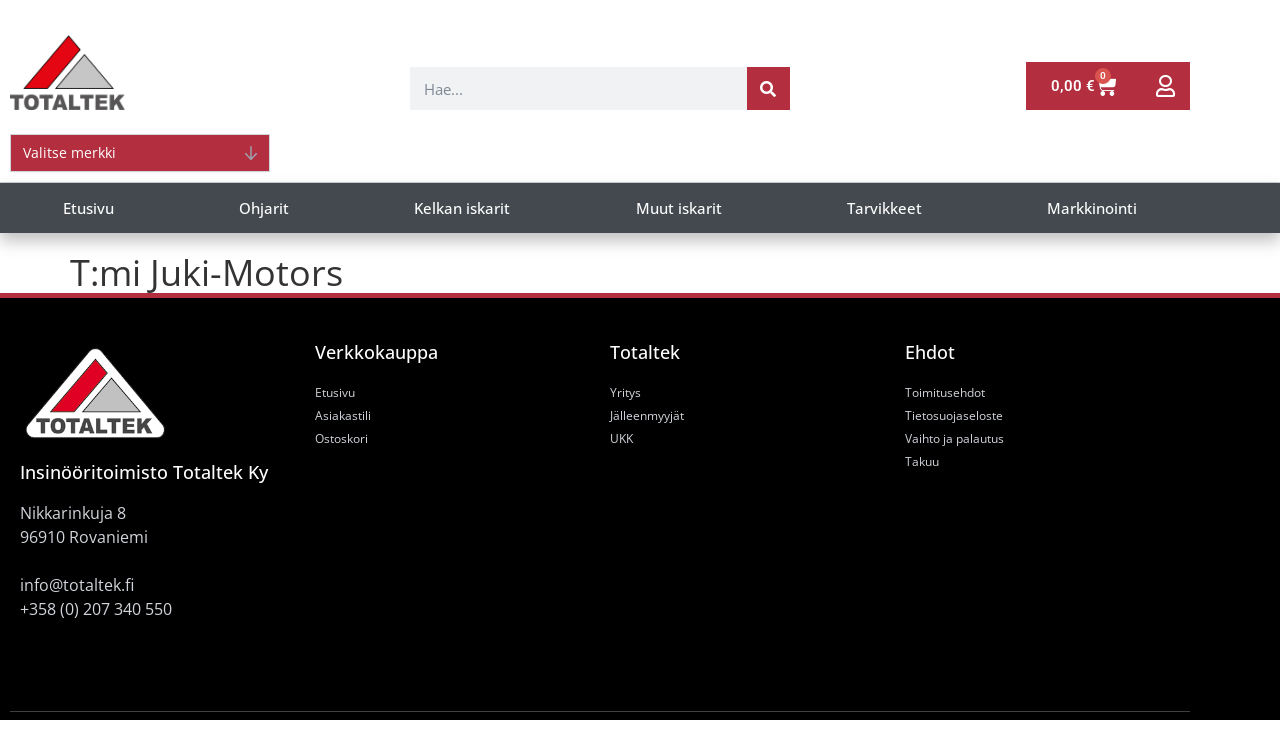

--- FILE ---
content_type: text/html; charset=UTF-8
request_url: https://totaltek.fi/reseller/tmi-juki-motors/
body_size: 21796
content:
<!doctype html>
<html lang="fi">
<head>
	<meta charset="UTF-8">
	<meta name="viewport" content="width=device-width, initial-scale=1">
	<link rel="profile" href="https://gmpg.org/xfn/11">
	<title>T:mi Juki-Motors &#8211; Totaltek</title>
<meta name='robots' content='max-image-preview:large' />
<link rel="alternate" hreflang="fi" href="https://totaltek.fi/reseller/tmi-juki-motors/" />
<link rel="alternate" hreflang="x-default" href="https://totaltek.fi/reseller/tmi-juki-motors/" />
<link rel="alternate" type="application/rss+xml" title="Totaltek &raquo; syöte" href="https://totaltek.fi/feed/" />
<link rel="alternate" type="application/rss+xml" title="Totaltek &raquo; kommenttien syöte" href="https://totaltek.fi/comments/feed/" />
<link rel="alternate" title="oEmbed (JSON)" type="application/json+oembed" href="https://totaltek.fi/wp-json/oembed/1.0/embed?url=https%3A%2F%2Ftotaltek.fi%2Freseller%2Ftmi-juki-motors%2F" />
<link rel="alternate" title="oEmbed (XML)" type="text/xml+oembed" href="https://totaltek.fi/wp-json/oembed/1.0/embed?url=https%3A%2F%2Ftotaltek.fi%2Freseller%2Ftmi-juki-motors%2F&#038;format=xml" />
<style id='wp-img-auto-sizes-contain-inline-css'>
img:is([sizes=auto i],[sizes^="auto," i]){contain-intrinsic-size:3000px 1500px}
/*# sourceURL=wp-img-auto-sizes-contain-inline-css */
</style>
<link rel='stylesheet' id='wc-pakettikauppa-pickup-point-selection-front-checkout-css' href='https://totaltek.fi/wp-content/plugins/posti-shipping/assets/blocks/pickup-point-selection/checkout/front.css?ver=0.0.1' media='all' />
<link rel='stylesheet' id='woo-carrier-agents-blocks-style-css' href='https://totaltek.fi/wp-content/plugins/woo-carrier-agents/assets/css/woo-carrier-agents.css?ver=2.1.1' media='all' />
<style id='wp-emoji-styles-inline-css'>

	img.wp-smiley, img.emoji {
		display: inline !important;
		border: none !important;
		box-shadow: none !important;
		height: 1em !important;
		width: 1em !important;
		margin: 0 0.07em !important;
		vertical-align: -0.1em !important;
		background: none !important;
		padding: 0 !important;
	}
/*# sourceURL=wp-emoji-styles-inline-css */
</style>
<link rel='stylesheet' id='wp-block-library-css' href='https://totaltek.fi/wp-includes/css/dist/block-library/style.min.css?ver=6.9' media='all' />
<style id='global-styles-inline-css'>
:root{--wp--preset--aspect-ratio--square: 1;--wp--preset--aspect-ratio--4-3: 4/3;--wp--preset--aspect-ratio--3-4: 3/4;--wp--preset--aspect-ratio--3-2: 3/2;--wp--preset--aspect-ratio--2-3: 2/3;--wp--preset--aspect-ratio--16-9: 16/9;--wp--preset--aspect-ratio--9-16: 9/16;--wp--preset--color--black: #000000;--wp--preset--color--cyan-bluish-gray: #abb8c3;--wp--preset--color--white: #ffffff;--wp--preset--color--pale-pink: #f78da7;--wp--preset--color--vivid-red: #cf2e2e;--wp--preset--color--luminous-vivid-orange: #ff6900;--wp--preset--color--luminous-vivid-amber: #fcb900;--wp--preset--color--light-green-cyan: #7bdcb5;--wp--preset--color--vivid-green-cyan: #00d084;--wp--preset--color--pale-cyan-blue: #8ed1fc;--wp--preset--color--vivid-cyan-blue: #0693e3;--wp--preset--color--vivid-purple: #9b51e0;--wp--preset--gradient--vivid-cyan-blue-to-vivid-purple: linear-gradient(135deg,rgb(6,147,227) 0%,rgb(155,81,224) 100%);--wp--preset--gradient--light-green-cyan-to-vivid-green-cyan: linear-gradient(135deg,rgb(122,220,180) 0%,rgb(0,208,130) 100%);--wp--preset--gradient--luminous-vivid-amber-to-luminous-vivid-orange: linear-gradient(135deg,rgb(252,185,0) 0%,rgb(255,105,0) 100%);--wp--preset--gradient--luminous-vivid-orange-to-vivid-red: linear-gradient(135deg,rgb(255,105,0) 0%,rgb(207,46,46) 100%);--wp--preset--gradient--very-light-gray-to-cyan-bluish-gray: linear-gradient(135deg,rgb(238,238,238) 0%,rgb(169,184,195) 100%);--wp--preset--gradient--cool-to-warm-spectrum: linear-gradient(135deg,rgb(74,234,220) 0%,rgb(151,120,209) 20%,rgb(207,42,186) 40%,rgb(238,44,130) 60%,rgb(251,105,98) 80%,rgb(254,248,76) 100%);--wp--preset--gradient--blush-light-purple: linear-gradient(135deg,rgb(255,206,236) 0%,rgb(152,150,240) 100%);--wp--preset--gradient--blush-bordeaux: linear-gradient(135deg,rgb(254,205,165) 0%,rgb(254,45,45) 50%,rgb(107,0,62) 100%);--wp--preset--gradient--luminous-dusk: linear-gradient(135deg,rgb(255,203,112) 0%,rgb(199,81,192) 50%,rgb(65,88,208) 100%);--wp--preset--gradient--pale-ocean: linear-gradient(135deg,rgb(255,245,203) 0%,rgb(182,227,212) 50%,rgb(51,167,181) 100%);--wp--preset--gradient--electric-grass: linear-gradient(135deg,rgb(202,248,128) 0%,rgb(113,206,126) 100%);--wp--preset--gradient--midnight: linear-gradient(135deg,rgb(2,3,129) 0%,rgb(40,116,252) 100%);--wp--preset--font-size--small: 13px;--wp--preset--font-size--medium: 20px;--wp--preset--font-size--large: 36px;--wp--preset--font-size--x-large: 42px;--wp--preset--spacing--20: 0.44rem;--wp--preset--spacing--30: 0.67rem;--wp--preset--spacing--40: 1rem;--wp--preset--spacing--50: 1.5rem;--wp--preset--spacing--60: 2.25rem;--wp--preset--spacing--70: 3.38rem;--wp--preset--spacing--80: 5.06rem;--wp--preset--shadow--natural: 6px 6px 9px rgba(0, 0, 0, 0.2);--wp--preset--shadow--deep: 12px 12px 50px rgba(0, 0, 0, 0.4);--wp--preset--shadow--sharp: 6px 6px 0px rgba(0, 0, 0, 0.2);--wp--preset--shadow--outlined: 6px 6px 0px -3px rgb(255, 255, 255), 6px 6px rgb(0, 0, 0);--wp--preset--shadow--crisp: 6px 6px 0px rgb(0, 0, 0);}:root { --wp--style--global--content-size: 800px;--wp--style--global--wide-size: 1200px; }:where(body) { margin: 0; }.wp-site-blocks > .alignleft { float: left; margin-right: 2em; }.wp-site-blocks > .alignright { float: right; margin-left: 2em; }.wp-site-blocks > .aligncenter { justify-content: center; margin-left: auto; margin-right: auto; }:where(.wp-site-blocks) > * { margin-block-start: 24px; margin-block-end: 0; }:where(.wp-site-blocks) > :first-child { margin-block-start: 0; }:where(.wp-site-blocks) > :last-child { margin-block-end: 0; }:root { --wp--style--block-gap: 24px; }:root :where(.is-layout-flow) > :first-child{margin-block-start: 0;}:root :where(.is-layout-flow) > :last-child{margin-block-end: 0;}:root :where(.is-layout-flow) > *{margin-block-start: 24px;margin-block-end: 0;}:root :where(.is-layout-constrained) > :first-child{margin-block-start: 0;}:root :where(.is-layout-constrained) > :last-child{margin-block-end: 0;}:root :where(.is-layout-constrained) > *{margin-block-start: 24px;margin-block-end: 0;}:root :where(.is-layout-flex){gap: 24px;}:root :where(.is-layout-grid){gap: 24px;}.is-layout-flow > .alignleft{float: left;margin-inline-start: 0;margin-inline-end: 2em;}.is-layout-flow > .alignright{float: right;margin-inline-start: 2em;margin-inline-end: 0;}.is-layout-flow > .aligncenter{margin-left: auto !important;margin-right: auto !important;}.is-layout-constrained > .alignleft{float: left;margin-inline-start: 0;margin-inline-end: 2em;}.is-layout-constrained > .alignright{float: right;margin-inline-start: 2em;margin-inline-end: 0;}.is-layout-constrained > .aligncenter{margin-left: auto !important;margin-right: auto !important;}.is-layout-constrained > :where(:not(.alignleft):not(.alignright):not(.alignfull)){max-width: var(--wp--style--global--content-size);margin-left: auto !important;margin-right: auto !important;}.is-layout-constrained > .alignwide{max-width: var(--wp--style--global--wide-size);}body .is-layout-flex{display: flex;}.is-layout-flex{flex-wrap: wrap;align-items: center;}.is-layout-flex > :is(*, div){margin: 0;}body .is-layout-grid{display: grid;}.is-layout-grid > :is(*, div){margin: 0;}body{padding-top: 0px;padding-right: 0px;padding-bottom: 0px;padding-left: 0px;}a:where(:not(.wp-element-button)){text-decoration: underline;}:root :where(.wp-element-button, .wp-block-button__link){background-color: #32373c;border-width: 0;color: #fff;font-family: inherit;font-size: inherit;font-style: inherit;font-weight: inherit;letter-spacing: inherit;line-height: inherit;padding-top: calc(0.667em + 2px);padding-right: calc(1.333em + 2px);padding-bottom: calc(0.667em + 2px);padding-left: calc(1.333em + 2px);text-decoration: none;text-transform: inherit;}.has-black-color{color: var(--wp--preset--color--black) !important;}.has-cyan-bluish-gray-color{color: var(--wp--preset--color--cyan-bluish-gray) !important;}.has-white-color{color: var(--wp--preset--color--white) !important;}.has-pale-pink-color{color: var(--wp--preset--color--pale-pink) !important;}.has-vivid-red-color{color: var(--wp--preset--color--vivid-red) !important;}.has-luminous-vivid-orange-color{color: var(--wp--preset--color--luminous-vivid-orange) !important;}.has-luminous-vivid-amber-color{color: var(--wp--preset--color--luminous-vivid-amber) !important;}.has-light-green-cyan-color{color: var(--wp--preset--color--light-green-cyan) !important;}.has-vivid-green-cyan-color{color: var(--wp--preset--color--vivid-green-cyan) !important;}.has-pale-cyan-blue-color{color: var(--wp--preset--color--pale-cyan-blue) !important;}.has-vivid-cyan-blue-color{color: var(--wp--preset--color--vivid-cyan-blue) !important;}.has-vivid-purple-color{color: var(--wp--preset--color--vivid-purple) !important;}.has-black-background-color{background-color: var(--wp--preset--color--black) !important;}.has-cyan-bluish-gray-background-color{background-color: var(--wp--preset--color--cyan-bluish-gray) !important;}.has-white-background-color{background-color: var(--wp--preset--color--white) !important;}.has-pale-pink-background-color{background-color: var(--wp--preset--color--pale-pink) !important;}.has-vivid-red-background-color{background-color: var(--wp--preset--color--vivid-red) !important;}.has-luminous-vivid-orange-background-color{background-color: var(--wp--preset--color--luminous-vivid-orange) !important;}.has-luminous-vivid-amber-background-color{background-color: var(--wp--preset--color--luminous-vivid-amber) !important;}.has-light-green-cyan-background-color{background-color: var(--wp--preset--color--light-green-cyan) !important;}.has-vivid-green-cyan-background-color{background-color: var(--wp--preset--color--vivid-green-cyan) !important;}.has-pale-cyan-blue-background-color{background-color: var(--wp--preset--color--pale-cyan-blue) !important;}.has-vivid-cyan-blue-background-color{background-color: var(--wp--preset--color--vivid-cyan-blue) !important;}.has-vivid-purple-background-color{background-color: var(--wp--preset--color--vivid-purple) !important;}.has-black-border-color{border-color: var(--wp--preset--color--black) !important;}.has-cyan-bluish-gray-border-color{border-color: var(--wp--preset--color--cyan-bluish-gray) !important;}.has-white-border-color{border-color: var(--wp--preset--color--white) !important;}.has-pale-pink-border-color{border-color: var(--wp--preset--color--pale-pink) !important;}.has-vivid-red-border-color{border-color: var(--wp--preset--color--vivid-red) !important;}.has-luminous-vivid-orange-border-color{border-color: var(--wp--preset--color--luminous-vivid-orange) !important;}.has-luminous-vivid-amber-border-color{border-color: var(--wp--preset--color--luminous-vivid-amber) !important;}.has-light-green-cyan-border-color{border-color: var(--wp--preset--color--light-green-cyan) !important;}.has-vivid-green-cyan-border-color{border-color: var(--wp--preset--color--vivid-green-cyan) !important;}.has-pale-cyan-blue-border-color{border-color: var(--wp--preset--color--pale-cyan-blue) !important;}.has-vivid-cyan-blue-border-color{border-color: var(--wp--preset--color--vivid-cyan-blue) !important;}.has-vivid-purple-border-color{border-color: var(--wp--preset--color--vivid-purple) !important;}.has-vivid-cyan-blue-to-vivid-purple-gradient-background{background: var(--wp--preset--gradient--vivid-cyan-blue-to-vivid-purple) !important;}.has-light-green-cyan-to-vivid-green-cyan-gradient-background{background: var(--wp--preset--gradient--light-green-cyan-to-vivid-green-cyan) !important;}.has-luminous-vivid-amber-to-luminous-vivid-orange-gradient-background{background: var(--wp--preset--gradient--luminous-vivid-amber-to-luminous-vivid-orange) !important;}.has-luminous-vivid-orange-to-vivid-red-gradient-background{background: var(--wp--preset--gradient--luminous-vivid-orange-to-vivid-red) !important;}.has-very-light-gray-to-cyan-bluish-gray-gradient-background{background: var(--wp--preset--gradient--very-light-gray-to-cyan-bluish-gray) !important;}.has-cool-to-warm-spectrum-gradient-background{background: var(--wp--preset--gradient--cool-to-warm-spectrum) !important;}.has-blush-light-purple-gradient-background{background: var(--wp--preset--gradient--blush-light-purple) !important;}.has-blush-bordeaux-gradient-background{background: var(--wp--preset--gradient--blush-bordeaux) !important;}.has-luminous-dusk-gradient-background{background: var(--wp--preset--gradient--luminous-dusk) !important;}.has-pale-ocean-gradient-background{background: var(--wp--preset--gradient--pale-ocean) !important;}.has-electric-grass-gradient-background{background: var(--wp--preset--gradient--electric-grass) !important;}.has-midnight-gradient-background{background: var(--wp--preset--gradient--midnight) !important;}.has-small-font-size{font-size: var(--wp--preset--font-size--small) !important;}.has-medium-font-size{font-size: var(--wp--preset--font-size--medium) !important;}.has-large-font-size{font-size: var(--wp--preset--font-size--large) !important;}.has-x-large-font-size{font-size: var(--wp--preset--font-size--x-large) !important;}
:root :where(.wp-block-pullquote){font-size: 1.5em;line-height: 1.6;}
/*# sourceURL=global-styles-inline-css */
</style>
<link rel='stylesheet' id='totaltek-make-model-search-css' href='https://totaltek.fi/wp-content/plugins/totaltek-make-model-search/public/css/totaltek-make-model-search-public.css?ver=1.0.0' media='all' />
<link rel='stylesheet' id='totaltek-payment-method-invoice-css' href='https://totaltek.fi/wp-content/plugins/totaltek-payment-method-invoice/public/css/totaltek-payment-method-invoice-public.css?ver=1.0.0' media='all' />
<link rel='stylesheet' id='totaltek-reseller-css' href='https://totaltek.fi/wp-content/plugins/totaltek-reseller/public/css/totaltek-reseller-public.css?ver=1.0.0' media='all' />
<link rel='stylesheet' id='totaltek-shipping-conditions-css' href='https://totaltek.fi/wp-content/plugins/totaltek-shipping-conditions/public/css/totaltek-shipping-conditions-public.css?ver=1.0.0' media='all' />
<link rel='stylesheet' id='totaltek-shipping-method-css' href='https://totaltek.fi/wp-content/plugins/totaltek-shipping-method/public/css/totaltek-shipping-method-public.css?ver=1.0.0' media='all' />
<link rel='stylesheet' id='woocommerce-layout-css' href='https://totaltek.fi/wp-content/plugins/woocommerce/assets/css/woocommerce-layout.css?ver=10.4.3' media='all' />
<link rel='stylesheet' id='woocommerce-smallscreen-css' href='https://totaltek.fi/wp-content/plugins/woocommerce/assets/css/woocommerce-smallscreen.css?ver=10.4.3' media='only screen and (max-width: 768px)' />
<link rel='stylesheet' id='woocommerce-general-css' href='https://totaltek.fi/wp-content/plugins/woocommerce/assets/css/woocommerce.css?ver=10.4.3' media='all' />
<style id='woocommerce-inline-inline-css'>
.woocommerce form .form-row .required { visibility: visible; }
/*# sourceURL=woocommerce-inline-inline-css */
</style>
<link rel='stylesheet' id='wpml-legacy-horizontal-list-0-css' href='https://totaltek.fi/wp-content/plugins/sitepress-multilingual-cms/templates/language-switchers/legacy-list-horizontal/style.min.css?ver=1' media='all' />
<link rel='stylesheet' id='dashicons-css' href='https://totaltek.fi/wp-includes/css/dashicons.min.css?ver=6.9' media='all' />
<link rel='stylesheet' id='hello-elementor-css' href='https://totaltek.fi/wp-content/themes/hello-elementor/assets/css/reset.css?ver=3.4.4' media='all' />
<link rel='stylesheet' id='hello-elementor-theme-style-css' href='https://totaltek.fi/wp-content/themes/hello-elementor/assets/css/theme.css?ver=3.4.4' media='all' />
<link rel='stylesheet' id='hello-elementor-header-footer-css' href='https://totaltek.fi/wp-content/themes/hello-elementor/assets/css/header-footer.css?ver=3.4.4' media='all' />
<link rel='stylesheet' id='elementor-frontend-css' href='https://totaltek.fi/wp-content/plugins/elementor/assets/css/frontend.min.css?ver=3.34.2' media='all' />
<link rel='stylesheet' id='widget-image-css' href='https://totaltek.fi/wp-content/plugins/elementor/assets/css/widget-image.min.css?ver=3.34.2' media='all' />
<link rel='stylesheet' id='widget-search-form-css' href='https://totaltek.fi/wp-content/plugins/elementor-pro/assets/css/widget-search-form.min.css?ver=3.34.1' media='all' />
<link rel='stylesheet' id='elementor-icons-shared-0-css' href='https://totaltek.fi/wp-content/plugins/elementor/assets/lib/font-awesome/css/fontawesome.min.css?ver=5.15.3' media='all' />
<link rel='stylesheet' id='elementor-icons-fa-solid-css' href='https://totaltek.fi/wp-content/plugins/elementor/assets/lib/font-awesome/css/solid.min.css?ver=5.15.3' media='all' />
<link rel='stylesheet' id='widget-woocommerce-menu-cart-css' href='https://totaltek.fi/wp-content/plugins/elementor-pro/assets/css/widget-woocommerce-menu-cart.min.css?ver=3.34.1' media='all' />
<link rel='stylesheet' id='widget-nav-menu-css' href='https://totaltek.fi/wp-content/plugins/elementor-pro/assets/css/widget-nav-menu.min.css?ver=3.34.1' media='all' />
<link rel='stylesheet' id='e-sticky-css' href='https://totaltek.fi/wp-content/plugins/elementor-pro/assets/css/modules/sticky.min.css?ver=3.34.1' media='all' />
<link rel='stylesheet' id='widget-heading-css' href='https://totaltek.fi/wp-content/plugins/elementor/assets/css/widget-heading.min.css?ver=3.34.2' media='all' />
<link rel='stylesheet' id='widget-spacer-css' href='https://totaltek.fi/wp-content/plugins/elementor/assets/css/widget-spacer.min.css?ver=3.34.2' media='all' />
<link rel='stylesheet' id='widget-divider-css' href='https://totaltek.fi/wp-content/plugins/elementor/assets/css/widget-divider.min.css?ver=3.34.2' media='all' />
<link rel='stylesheet' id='e-animation-fadeIn-css' href='https://totaltek.fi/wp-content/plugins/elementor/assets/lib/animations/styles/fadeIn.min.css?ver=3.34.2' media='all' />
<link rel='stylesheet' id='e-popup-css' href='https://totaltek.fi/wp-content/plugins/elementor-pro/assets/css/conditionals/popup.min.css?ver=3.34.1' media='all' />
<link rel='stylesheet' id='elementor-icons-css' href='https://totaltek.fi/wp-content/plugins/elementor/assets/lib/eicons/css/elementor-icons.min.css?ver=5.46.0' media='all' />
<link rel='stylesheet' id='elementor-post-7-css' href='https://totaltek.fi/wp-content/uploads/elementor/css/post-7.css?ver=1768946227' media='all' />
<link rel='stylesheet' id='totaltek-make-model-searchmain-chunk-css' href='https://totaltek.fi/wp-content/plugins/totaltek-make-model-search/public/static/css/main.7c58d338.css?ver=1.0.0' media='all' />
<link rel='stylesheet' id='elementor-post-25-css' href='https://totaltek.fi/wp-content/uploads/elementor/css/post-25.css?ver=1768946227' media='all' />
<link rel='stylesheet' id='elementor-post-151-css' href='https://totaltek.fi/wp-content/uploads/elementor/css/post-151.css?ver=1768946227' media='all' />
<link rel='stylesheet' id='elementor-post-66603-css' href='https://totaltek.fi/wp-content/uploads/elementor/css/post-66603.css?ver=1768946227' media='all' />
<link rel='stylesheet' id='algolia-autocomplete-css' href='https://totaltek.fi/wp-content/plugins/wp-search-with-algolia/css/algolia-autocomplete.css?ver=2.11.1' media='all' />
<link rel='stylesheet' id='elementor-gf-local-opensans-css' href='https://totaltek.fi/wp-content/uploads/elementor/google-fonts/css/opensans.css?ver=1742248583' media='all' />
<link rel='stylesheet' id='elementor-gf-local-roboto-css' href='https://totaltek.fi/wp-content/uploads/elementor/google-fonts/css/roboto.css?ver=1742248597' media='all' />
<link rel='stylesheet' id='elementor-gf-local-rubik-css' href='https://totaltek.fi/wp-content/uploads/elementor/google-fonts/css/rubik.css?ver=1742248603' media='all' />
<link rel='stylesheet' id='elementor-icons-fa-regular-css' href='https://totaltek.fi/wp-content/plugins/elementor/assets/lib/font-awesome/css/regular.min.css?ver=5.15.3' media='all' />
<script id="wpml-cookie-js-extra">
var wpml_cookies = {"wp-wpml_current_language":{"value":"fi","expires":1,"path":"/"}};
var wpml_cookies = {"wp-wpml_current_language":{"value":"fi","expires":1,"path":"/"}};
//# sourceURL=wpml-cookie-js-extra
</script>
<script src="https://totaltek.fi/wp-content/plugins/sitepress-multilingual-cms/res/js/cookies/language-cookie.js?ver=486900" id="wpml-cookie-js" defer data-wp-strategy="defer"></script>
<script src="https://totaltek.fi/wp-includes/js/jquery/jquery.min.js?ver=3.7.1" id="jquery-core-js"></script>
<script src="https://totaltek.fi/wp-includes/js/jquery/jquery-migrate.min.js?ver=3.4.1" id="jquery-migrate-js"></script>
<script src="https://totaltek.fi/wp-content/plugins/totaltek-make-model-search/public/js/totaltek-make-model-search-public.js?ver=1.0.0" id="totaltek-make-model-search-js"></script>
<script src="https://totaltek.fi/wp-content/plugins/totaltek-payment-method-invoice/public/js/totaltek-payment-method-invoice-public.js?ver=1.0.0" id="totaltek-payment-method-invoice-js"></script>
<script src="https://totaltek.fi/wp-content/plugins/totaltek-reseller/public/js/totaltek-reseller-public.js?ver=1.0.0" id="totaltek-reseller-js"></script>
<script src="https://totaltek.fi/wp-content/plugins/totaltek-shipping-conditions/public/js/totaltek-shipping-conditions-public.js?ver=1.0.0" id="totaltek-shipping-conditions-js"></script>
<script src="https://totaltek.fi/wp-content/plugins/totaltek-shipping-method/public/js/totaltek-shipping-method-public.js?ver=1.0.0" id="totaltek-shipping-method-js"></script>
<script src="https://totaltek.fi/wp-content/plugins/woocommerce/assets/js/jquery-blockui/jquery.blockUI.min.js?ver=2.7.0-wc.10.4.3" id="wc-jquery-blockui-js" defer data-wp-strategy="defer"></script>
<script id="wc-add-to-cart-js-extra">
var wc_add_to_cart_params = {"ajax_url":"/wp-admin/admin-ajax.php","wc_ajax_url":"/?wc-ajax=%%endpoint%%","i18n_view_cart":"N\u00e4yt\u00e4 ostoskori","cart_url":"https://totaltek.fi/ostoskori/","is_cart":"","cart_redirect_after_add":"no"};
//# sourceURL=wc-add-to-cart-js-extra
</script>
<script src="https://totaltek.fi/wp-content/plugins/woocommerce/assets/js/frontend/add-to-cart.min.js?ver=10.4.3" id="wc-add-to-cart-js" defer data-wp-strategy="defer"></script>
<script src="https://totaltek.fi/wp-content/plugins/woocommerce/assets/js/js-cookie/js.cookie.min.js?ver=2.1.4-wc.10.4.3" id="wc-js-cookie-js" defer data-wp-strategy="defer"></script>
<script id="woocommerce-js-extra">
var woocommerce_params = {"ajax_url":"/wp-admin/admin-ajax.php","wc_ajax_url":"/?wc-ajax=%%endpoint%%","i18n_password_show":"N\u00e4yt\u00e4 salasana","i18n_password_hide":"Piilota salasana"};
//# sourceURL=woocommerce-js-extra
</script>
<script src="https://totaltek.fi/wp-content/plugins/woocommerce/assets/js/frontend/woocommerce.min.js?ver=10.4.3" id="woocommerce-js" defer data-wp-strategy="defer"></script>
<link rel="https://api.w.org/" href="https://totaltek.fi/wp-json/" /><link rel="alternate" title="JSON" type="application/json" href="https://totaltek.fi/wp-json/wp/v2/reseller/66263" /><link rel="EditURI" type="application/rsd+xml" title="RSD" href="https://totaltek.fi/xmlrpc.php?rsd" />
<meta name="generator" content="WordPress 6.9" />
<meta name="generator" content="WooCommerce 10.4.3" />
<link rel="canonical" href="https://totaltek.fi/reseller/tmi-juki-motors/" />
<link rel='shortlink' href='https://totaltek.fi/?p=66263' />
<meta name="generator" content="WPML ver:4.8.6 stt:18;" />
<script>  var el_i13_login_captcha=null; var el_i13_register_captcha=null; </script>            <style type="text/css">
                .paytrail-provider-group {
                    background-color: #ebebeb !important;
                    color: #515151 !important;
                }
                .paytrail-provider-group.selected {
                    background-color: #33798d !important;
                    color: #ffffff !important;
                }
                .paytrail-provider-group.selected div {
                    color: #ffffff !important;
                }
                .paytrail-provider-group:hover {
                    background-color: #d0d0d0 !important;
                    color: #515151 !important;
                }
                .paytrail-provider-group.selected:hover {
                    background-color: #33798d !important;
                    color: #ffffff !important;
                }
                .woocommerce-checkout #payment .paytrail-woocommerce-payment-fields--list-item--input:checked+.paytrail-woocommerce-payment-fields--list-item--wrapper, .woocommerce-checkout #payment .paytrail-woocommerce-payment-fields--list-item:hover .paytrail-woocommerce-payment-fields--list-item--wrapper {
                    border: 2px solid #33798d !important;
                }
                .woocommerce-checkout #payment ul.payment_methods li.paytrail-woocommerce-payment-fields--list-item .paytrail-woocommerce-payment-fields--list-item--wrapper:hover {
                    border: 2px solid #5399ad !important;
                }
            </style>
        	<noscript><style>.woocommerce-product-gallery{ opacity: 1 !important; }</style></noscript>
	<meta name="generator" content="Elementor 3.34.2; features: additional_custom_breakpoints; settings: css_print_method-external, google_font-enabled, font_display-swap">
<!-- Google tag (gtag.js) -->
<script async src="https://www.googletagmanager.com/gtag/js?id=UA-91841650-1"></script>
<script>
  window.dataLayer = window.dataLayer || [];
  function gtag(){dataLayer.push(arguments);}
  gtag('js', new Date());

  gtag('config', 'UA-91841650-1');
</script>

			<style>
				.e-con.e-parent:nth-of-type(n+4):not(.e-lazyloaded):not(.e-no-lazyload),
				.e-con.e-parent:nth-of-type(n+4):not(.e-lazyloaded):not(.e-no-lazyload) * {
					background-image: none !important;
				}
				@media screen and (max-height: 1024px) {
					.e-con.e-parent:nth-of-type(n+3):not(.e-lazyloaded):not(.e-no-lazyload),
					.e-con.e-parent:nth-of-type(n+3):not(.e-lazyloaded):not(.e-no-lazyload) * {
						background-image: none !important;
					}
				}
				@media screen and (max-height: 640px) {
					.e-con.e-parent:nth-of-type(n+2):not(.e-lazyloaded):not(.e-no-lazyload),
					.e-con.e-parent:nth-of-type(n+2):not(.e-lazyloaded):not(.e-no-lazyload) * {
						background-image: none !important;
					}
				}
			</style>
					<style>
			.algolia-search-highlight {
				background-color: #fffbcc;
				border-radius: 2px;
				font-style: normal;
			}
		</style>
				<style id="wp-custom-css">
			.woocommerce ul.products li.product .woocommerce-placeholder {
    border: 1px solid #000;
}

.woocommerce div.product form.cart .variations td.label {
    padding-left: 1rem;
}

div#tab-description h2:first-child {
    display: none;
}

div#tab-additional_information h2:first-child {
    display: none;
}

.elementor-widget-wc-categories ul.products li.product a img {
    display: none;
}

.elementor-widget-wc-categories ul.products li.product a {text-align:center; border: 1px solid transparent; padding: 1rem;background: var(--e-global-color-primary);color: #fff;display: block;}
.elementor-widget-wc-categories ul.products li.product a h2.woocommerce-loop-category__title {color: #fff;display: block;}

.elementor-widget-wc-categories ul.products li.product a:hover h2.woocommerce-loop-category__title {color: var(--e-global-color-primary);}
.elementor-widget-wc-categories ul.products li.product a:hover {border: 1px solid var(--e-global-color-primary);color: #fff;display: block; background:transparent;}
.elementor-widget-wc-categories .woocommerce-loop-category__title .count {display: none;}

h2.woocommerce-Reviews-title {
    display: none;
}

.woocommerce table.shop_attributes td {
    padding: 8px;
}

.woocommerce table.shop_attributes td p {
    padding: 0;
}
.woocommerce-cart .page-header, .woocommerce-checkout .page-header {
    padding-top: 1rem;
}

.shop_table thead {
    --tw-bg-opacity: 1;
    background-color: #E5E7EB;
    border: none;
    --tw-border-opacity: 1;
    border-color: rgba(229,231,235,var(--tw-border-opacity));
}

.shop_table thead th, .shop_table tbody td, .shop_table tbody th, .shop_table tfoot td, .shop_table tfoot th {
    border: none!important;
    letter-spacing: .05em;
    color: rgba(107,114,128,1);
}

.woocommerce table.shop_table {
    border: none;
    border-collapse: collapse;
    text-indent: 0;
    --tw-shadow: 0 1px 3px 0 rgba(0, 0, 0, 0.1),0 1px 2px 0 rgba(0, 0, 0, 0.06);
    box-shadow: 0 0 #0000,0 0 #0000,0 0 #0000,0 0 #0000,var(--tw-shadow);
}
.shop_table tbody, .shop_table tfoot {
    border-top: 1px solid #D1D5DB;
}

.woocommerce a.button.alt, .woocommerce button.button.alt {
    background-color: #B32F3F;
    border: 1px solid #fff;
}
.woocommerce a.button.alt:hover, .woocommerce button.button.alt:hover {
    border-color: #B32F3F;
    color: #B32F3F;
    background-color: #fff;
}

.woocommerce-checkout #payment div.payment_box {
    background-color: #F3F4F6;
}

.woocommerce-checkout #payment {
    background-color: #E5E7EB;
}

.woocommerce-checkout #payment div.payment_box::before {
    content: none;
}

.wc-paytrail-methods-container .wc-paytrail-method {
    display: flex;
    margin: 0;
    width: auto;
    align-items: center;
    --tw-shadow: 0 1px 2px 0 rgba(0, 0, 0, 0.05);
    box-shadow: 0 0 #0000,0 0 #0000,0 0 #0000,0 0 #0000,var(--tw-shadow);
    border-radius: .375rem;
    border-color: rgba(209,213,219,1);
}
.wc-paytrail-methods-container .wc-paytrail-method:hover {
    border-color: rgba(156,163,175,1);
}
.wc-paytrail-methods-container .wc-paytrail-method.selected {
    border-color: #B32F3F;
}


.wc-paytrail-methods {
    display: grid;
    grid-template-columns: repeat(4,minmax(0,1fr));
    gap: 1.5rem;
}

.wc-paytrail-method input {
    display: none;
}
.page-heading h1.elementor-heading-title {
    font-size: 4rem;
    color: #1F2937;
    font-weight: 900;
    line-height: 1.2em;
		margin: 15px 0 30px 0;
}
div#make-model-search-root label {
    display: none;
}

.woocommerce-account .site-main {
    padding: 2rem 0;
    min-height: 40vh;
}

.woocommerce-MyAccount-navigation li {
    background: #D1D5DB;
    padding: 0.5rem;
}

.woocommerce-MyAccount-navigation li:hover {
    background: #E5E7EB;
}

.woocommerce-account .page-header .entry-title {
    font-weight: bold;
    margin-bottom: 1rem;
}
.woocommerce-MyAccount-navigation li.is-active {
    background: #E5E7EB;
}

.woocommerce-MyAccount-navigation li a {
    width: 100%;
    display: block;
}

.woocommerce-Address-title h3 {
    font-weight: bold;
}

.woocommerce-Addresses {
    margin: 1rem 0;
}

.elementor-menu-cart__product-remove {
    color: #1e293b;
    border-color: #1e293b;
}

.elementor-menu-cart__product-remove::before {
    background: #1e293b;
}

.elementor-menu-cart__product-remove::after {
    background: #1e293b;
}

.elementor-menu-cart__product-remove {
    color: #1e293b;
    border-color: #1e293b;
}

.elementor-menu-cart__product-remove::before {
    background: #1e293b;
}

.elementor-menu-cart__product-remove::after {
    background: #1e293b;
}


.elementor-nav-menu--layout-horizontal .elementor-nav-menu>li:not(:first-child)>ul {
    left: 0!important;
    justify-content: space-between;
    background: var( --e-global-color-secondary );
    grid-template-columns: repeat(4, 1fr);
    position: absolute;
    grid-column-gap: 20px;
    width: 100%!important;
    max-width: 100%!important;
    padding: 0.5rem 0 1rem 0;
    grid-row-gap: 1rem;
    margin-left: 0!important;
}

.elementor-nav-menu .sub-arrow {
    display: none;
}

.elementor-nav-menu--layout-horizontal .elementor-nav-menu>li >ul>li>ul {
    margin-top: 0!important;
    display: inherit!important;
    margin-left: 0!important;
    flex-direction: column;
    /* padding: 0; */
    grid-template-columns: 1fr;
    top: 0!important;
    padding-left: 1rem;
    padding-top: 0.25rem;
}

.elementor-nav-menu--main .elementor-nav-menu a {
    background: var( --e-global-color-secondary );
    color: #fff;
}

.elementor-nav-menu--layout-horizontal .elementor-nav-menu>li:not(:first-child)>ul>li {
    position: relative;
    padding-left: 1rem;
    width: 25%;
    display: inline-grid;
}


.elementor-25 .elementor-element.elementor-element-5ac702af .elementor-nav-menu--main .elementor-item.elementor-item-active {
    color: #fff;
}

.elementor-25 .elementor-element.elementor-element-5ac702af .elementor-nav-menu--main .elementor-item {
    color: #fff;
    background: #43494F;
}

.elementor-25 .elementor-element.elementor-element-24cb6601:not(.elementor-motion-effects-element-type-background), .elementor-25 .elementor-element.elementor-element-24cb6601 > .elementor-motion-effects-container > .elementor-motion-effects-layer {
    background: #43494F;
}

.elementor-nav-menu--main .elementor-nav-menu ul {
    position: relative;
}

.elementor-nav-menu a, .elementor-nav-menu a:focus, .elementor-nav-menu a:hover {
    padding: 13px 20px;
}

.elementor-nav-menu li {
    position: unset;
}

.elementor-nav-menu {
    position: relative;
}

.elementor-nav-menu--layout-horizontal .elementor-nav-menu>li:not(:first-child)>ul>li>ul>li {
    border-left: 1px solid #888;
}

.elementor-nav-menu--layout-horizontal .elementor-nav-menu>li:not(:first-child)>ul>li a {
    padding: 0px 0px;
    font-size: 0.85rem;
}
.elementor-nav-menu--layout-horizontal .elementor-nav-menu>li:not(:first-child)>ul>li>a {
    padding: 8px 0px 0 0;
    font-weight: bold;
    font-size: 1rem;
}

footer .elementor-nav-menu--main .elementor-item {
    background: transparent;
}

.w-100 {
    width: 100%;
}
.w-100 .elementor-button {
    width: 100%;
}

.woocommerce:where(body:not(.woocommerce-block-theme-has-button-styles)) #respond input#submit, .woocommerce:where(body:not(.woocommerce-block-theme-has-button-styles)) a.button, .woocommerce:where(body:not(.woocommerce-block-theme-has-button-styles)) button.button, .woocommerce:where(body:not(.woocommerce-block-theme-has-button-styles)) input.button, :where(body:not(.woocommerce-block-theme-has-button-styles)) .woocommerce #respond input#submit, :where(body:not(.woocommerce-block-theme-has-button-styles)) .woocommerce a.button, :where(body:not(.woocommerce-block-theme-has-button-styles)) .woocommerce button.button, :where(body:not(.woocommerce-block-theme-has-button-styles)) .woocommerce input.button {
    border-radius: 0;
}

.woocommerce:where(body:not(.woocommerce-block-theme-has-button-styles)) #respond input#submit, .woocommerce:where(body:not(.woocommerce-block-theme-has-button-styles)) a.button, .woocommerce:where(body:not(.woocommerce-block-theme-has-button-styles)) button.button, .woocommerce:where(body:not(.woocommerce-block-theme-has-button-styles)) input.button, :where(body:not(.woocommerce-block-theme-has-button-styles)) .woocommerce #respond input#submit, :where(body:not(.woocommerce-block-theme-has-button-styles)) .woocommerce a.button, :where(body:not(.woocommerce-block-theme-has-button-styles)) .woocommerce button.button, :where(body:not(.woocommerce-block-theme-has-button-styles)) .woocommerce input.button {
    border-radius: 0;
}

.woocommerce .elementor-52 .elementor-element.elementor-element-2c891f87 .woocommerce-tabs ul.wc-tabs li {
    border-radius: 0;
}

.woocommerce .elementor-52 .elementor-element.elementor-element-2c891f87 .woocommerce-tabs ul.wc-tabs {
    padding-left: 5px;
}
input[type=date], input[type=email], input[type=number], input[type=password], input[type=search], input[type=tel], input[type=text], input[type=url], select, textarea {
    border-radius: 0;
}
[type=button], [type=submit], button {
	border-radius: 0;
}

.woocommerce p.stock.in-stock {
    color: #77a464;
}

.elementor-52 .elementor-element.elementor-element-f6c3b4e .cart button, .elementor-52 .elementor-element.elementor-element-f6c3b4e .cart .button.disabled {
    background-color: var(--e-global-color-secondary);
	opacity: 1;
}

.elementor-52 .elementor-element.elementor-element-f6c3b4e .cart button:hover, .elementor-52 .elementor-element.elementor-element-f6c3b4e .cart .button.disabled:hover {
    color: var(--e-global-color-secondary);
    background-color: #fff;
    border-color: var(--e-global-color-secondary);
}
@media (max-width: 767px) {
    .wc-paytrail-methods {
        grid-template-columns: repeat(2,minmax(0,1fr));
    }
	    .page-heading h1.elementor-heading-title {
        font-size: 1.2rem;
    }
	.elementor-137 .elementor-element.elementor-element-2de5294.elementor-wc-products ul.products li.product .flex{
    display: block;
  }
}
@media (max-width: 480px) {
    .wc-paytrail-methods {
        grid-template-columns: repeat(1,minmax(0,1fr));
    }
}



h2.woocommerce-column__title {
    font-weight: bold;
}
.woocommerce-loop-product__link .sku {
    display: block;
    font-size: 0.9rem;
}

.ais-Hits-item {
    border-style: solid;
    border-width: 0px 0px 0px 0px;
    box-shadow: 0px 10px 15px 3px rgb(0 0 0 / 10%);
}

.ais-Hits-item article {
    padding: 15px 15px 15px 15px;
}

.ais-Hits-item h2 {
    font-family: "Open Sans", Sans-serif;
    font-weight: 600;
    color: var( --e-global-color-secondary );
    padding: 0.5em 0;
    margin: 0;
    font-size: 1em;
}


.ais-Hits-item .sku {
    display: block;
}
.ais-Hits-item .price {
    display: block;
    color: var( --e-global-color-secondary );
    font-family: "Roboto", Sans-serif;
    font-weight: 600;
}
.ais-Hits-item.product img {
    margin: 0 auto;
}
.ais-Hits-list {
    grid-column-gap: 20px;
    grid-row-gap: 40px;
}
#ais-facets {
    width: 100%;
}
li#tab-title-reviews {
    display: none;
}

 body.woocommerce-page div.product .elementor-widget-woocommerce-product-images div.images, body.woocommerce div.product .elementor-widget-woocommerce-product-images div.images {
        border-style: solid;
}

.woocommerce .elementor-element.elementor-products-grid ul.products li.product, .woocommerce div.product .elementor-element.elementor-products-grid .related.products ul.products li.product, .woocommerce div.product .elementor-element.elementor-products-grid .upsells.products ul.products li.product {
         border-style: solid;
    padding: 15px 15px 15px 15px;
}

.ais-HierarchicalMenu-list--child ul.ais-HierarchicalMenu-list.elementor-grid.columns-4 {
    grid-template-columns: repeat(1,1fr);
}

.ais-HierarchicalMenu-list--child {
    margin-left: 0.5rem;
}

.woocommerce-product-gallery .flex-viewport {
    box-shadow: 3px 3px 4px 1px rgb(0 0 0 / 20%);
}

.woocommerce .product ol.flex-control-nav.flex-control-thumbs {
    margin-top: 10px!important;
                padding-bottom: 3px!important;
                padding-left: 3px!important;
}

.woocommerce div.product .woocommerce-product-gallery--columns-4 .flex-control-thumbs li {
    box-shadow: 3px 3px 4px 1px rgb(0 0 0 / 20%);
    margin-right: 10px!important;
}

.elementor-wc-products .attachment-woocommerce_thumbnail {
    box-shadow: 3px 3px 4px 1px rgb(0 0 0 / 20%);
}
.woocommerce ul.products li.product a img {
	    box-shadow: 3px 3px 4px 1px rgb(0 0 0 / 20%);
}

ul.products li.product .button.add_to_cart_button {
    color: #fff!important;
    background-color: #77a464!important;
    border-color: #77a464!important;
}

ul.products li.product .button.add_to_cart_button:hover {
    color: #77a464!important;
    background-color: #fff!important;
}
.woocommerce_loop_item_title {
    padding-left: 1.5rem;
    padding-right: 1.5rem;
}

.woocommerce ul.products li.product .price {font-size: 1rem;margin: 0;}

.woocommerce_loop_item_title a.woocommerce-LoopProduct-link.woocommerce-loop-product__link {
    display: grid!important;
    grid-row-gap: 8px;
    margin-bottom: 0.5rem;
}

.woocommerce ul.products li.product .woocommerce-loop-product__title {
    padding: 0.5rem 0 0 0;
}		</style>
		</head>
<body class="wp-singular reseller-template-default single single-reseller postid-66263 wp-custom-logo wp-embed-responsive wp-theme-hello-elementor wp-child-theme-totaltek theme-hello-elementor woocommerce-no-js hello-elementor-default elementor-default elementor-kit-7">


<a class="skip-link screen-reader-text" href="#content">Mene sisältöön</a>

		<header data-elementor-type="header" data-elementor-id="25" class="elementor elementor-25 elementor-location-header" data-elementor-post-type="elementor_library">
					<header class="elementor-section elementor-top-section elementor-element elementor-element-4025c400 elementor-section-content-middle elementor-section-height-min-height elementor-section-items-bottom elementor-section-boxed elementor-section-height-default" data-id="4025c400" data-element_type="section" data-settings="{&quot;background_background&quot;:&quot;classic&quot;}">
						<div class="elementor-container elementor-column-gap-default">
					<div class="elementor-column elementor-col-33 elementor-top-column elementor-element elementor-element-111e1959" data-id="111e1959" data-element_type="column">
			<div class="elementor-widget-wrap elementor-element-populated">
						<div class="elementor-element elementor-element-57f3a2d2 elementor-widget elementor-widget-theme-site-logo elementor-widget-image" data-id="57f3a2d2" data-element_type="widget" data-widget_type="theme-site-logo.default">
				<div class="elementor-widget-container">
											<a href="https://totaltek.fi">
			<img src="https://totaltek.fi/wp-content/uploads/2021/05/Totaltek_3_logo.jpeg" title="Totaltek_3_logo" alt="Totaltek_3_logo" loading="lazy" />				</a>
											</div>
				</div>
					</div>
		</div>
				<div class="elementor-column elementor-col-33 elementor-top-column elementor-element elementor-element-4c37b429" data-id="4c37b429" data-element_type="column">
			<div class="elementor-widget-wrap elementor-element-populated">
						<div class="elementor-element elementor-element-39fb375f elementor-search-form--skin-classic elementor-search-form--button-type-icon elementor-search-form--icon-search elementor-widget elementor-widget-search-form" data-id="39fb375f" data-element_type="widget" data-settings="{&quot;skin&quot;:&quot;classic&quot;}" data-widget_type="search-form.default">
				<div class="elementor-widget-container">
							<search role="search">
			<form class="elementor-search-form" action="https://totaltek.fi" method="get">
												<div class="elementor-search-form__container">
					<label class="elementor-screen-only" for="elementor-search-form-39fb375f">Search</label>

					
					<input id="elementor-search-form-39fb375f" placeholder="Hae..." class="elementor-search-form__input" type="search" name="s" value="">
					<input type='hidden' name='lang' value='fi' />
											<button class="elementor-search-form__submit" type="submit" aria-label="Search">
															<i aria-hidden="true" class="fas fa-search"></i>													</button>
					
									</div>
			</form>
		</search>
						</div>
				</div>
					</div>
		</div>
				<div class="elementor-column elementor-col-33 elementor-top-column elementor-element elementor-element-eff9268 flex flex-row" data-id="eff9268" data-element_type="column">
			<div class="elementor-widget-wrap elementor-element-populated">
						<div class="elementor-element elementor-element-00d32a8 toggle-icon--cart-solid elementor-widget__width-auto elementor-menu-cart--items-indicator-bubble elementor-menu-cart--show-subtotal-yes elementor-menu-cart--cart-type-side-cart elementor-menu-cart--show-remove-button-yes elementor-widget elementor-widget-woocommerce-menu-cart" data-id="00d32a8" data-element_type="widget" data-settings="{&quot;cart_type&quot;:&quot;side-cart&quot;,&quot;open_cart&quot;:&quot;click&quot;,&quot;automatically_open_cart&quot;:&quot;no&quot;}" data-widget_type="woocommerce-menu-cart.default">
				<div class="elementor-widget-container">
							<div class="elementor-menu-cart__wrapper">
							<div class="elementor-menu-cart__toggle_wrapper">
					<div class="elementor-menu-cart__container elementor-lightbox" aria-hidden="true">
						<div class="elementor-menu-cart__main" aria-hidden="true">
									<div class="elementor-menu-cart__close-button">
					</div>
									<div class="widget_shopping_cart_content">
															</div>
						</div>
					</div>
							<div class="elementor-menu-cart__toggle elementor-button-wrapper">
			<a id="elementor-menu-cart__toggle_button" href="#" class="elementor-menu-cart__toggle_button elementor-button elementor-size-sm" aria-expanded="false">
				<span class="elementor-button-text"><span class="woocommerce-Price-amount amount"><bdi>0,00&nbsp;<span class="woocommerce-Price-currencySymbol">&euro;</span></bdi></span></span>
				<span class="elementor-button-icon">
					<span class="elementor-button-icon-qty" data-counter="0">0</span>
					<i class="eicon-cart-solid"></i>					<span class="elementor-screen-only">Cart</span>
				</span>
			</a>
		</div>
						</div>
					</div> <!-- close elementor-menu-cart__wrapper -->
						</div>
				</div>
				<div class="elementor-element elementor-element-07618cb elementor-view-stacked elementor-shape-square elementor-widget__width-auto block-icon elementor-widget elementor-widget-icon" data-id="07618cb" data-element_type="widget" data-widget_type="icon.default">
				<div class="elementor-widget-container">
							<div class="elementor-icon-wrapper">
			<a class="elementor-icon" href="/my-account/">
			<i aria-hidden="true" class="far fa-user"></i>			</a>
		</div>
						</div>
				</div>
					</div>
		</div>
					</div>
		</header>
				<section class="elementor-section elementor-top-section elementor-element elementor-element-3d4d41d elementor-section-content-top elementor-section-boxed elementor-section-height-default elementor-section-height-default" data-id="3d4d41d" data-element_type="section">
							<div class="elementor-background-overlay"></div>
							<div class="elementor-container elementor-column-gap-default">
					<div class="elementor-column elementor-col-66 elementor-top-column elementor-element elementor-element-e9ab489" data-id="e9ab489" data-element_type="column">
			<div class="elementor-widget-wrap elementor-element-populated">
						<div class="elementor-element elementor-element-de5cb53 elementor-widget elementor-widget-makeModelSearchRoot" data-id="de5cb53" data-element_type="widget" data-widget_type="makeModelSearchRoot.default">
				<div class="elementor-widget-container">
					<div id="make-model-search-root"></div>				</div>
				</div>
					</div>
		</div>
				<div class="elementor-column elementor-col-33 elementor-top-column elementor-element elementor-element-44aa877 elementor-hidden-mobile" data-id="44aa877" data-element_type="column">
			<div class="elementor-widget-wrap">
							</div>
		</div>
					</div>
		</section>
				<nav class="elementor-section elementor-top-section elementor-element elementor-element-24cb6601 elementor-section-boxed elementor-section-height-default elementor-section-height-default" data-id="24cb6601" data-element_type="section" data-settings="{&quot;background_background&quot;:&quot;classic&quot;,&quot;sticky&quot;:&quot;top&quot;,&quot;sticky_on&quot;:[&quot;desktop&quot;,&quot;tablet&quot;,&quot;mobile&quot;],&quot;sticky_offset&quot;:0,&quot;sticky_effects_offset&quot;:0,&quot;sticky_anchor_link_offset&quot;:0}">
							<div class="elementor-background-overlay"></div>
							<div class="elementor-container elementor-column-gap-no">
					<div class="elementor-column elementor-col-100 elementor-top-column elementor-element elementor-element-78cd71a7" data-id="78cd71a7" data-element_type="column">
			<div class="elementor-widget-wrap elementor-element-populated">
						<div class="elementor-element elementor-element-5ac702af elementor-nav-menu__align-justify elementor-nav-menu--dropdown-mobile elementor-nav-menu--stretch elementor-nav-menu__text-align-aside elementor-nav-menu--toggle elementor-nav-menu--burger elementor-widget elementor-widget-nav-menu" data-id="5ac702af" data-element_type="widget" data-settings="{&quot;full_width&quot;:&quot;stretch&quot;,&quot;submenu_icon&quot;:{&quot;value&quot;:&quot;&lt;i class=\&quot;fas fa-chevron-down\&quot; aria-hidden=\&quot;true\&quot;&gt;&lt;\/i&gt;&quot;,&quot;library&quot;:&quot;fa-solid&quot;},&quot;layout&quot;:&quot;horizontal&quot;,&quot;toggle&quot;:&quot;burger&quot;}" data-widget_type="nav-menu.default">
				<div class="elementor-widget-container">
								<nav aria-label="Menu" class="elementor-nav-menu--main elementor-nav-menu__container elementor-nav-menu--layout-horizontal e--pointer-underline e--animation-grow">
				<ul id="menu-1-5ac702af" class="elementor-nav-menu"><li class="menu-item menu-item-type-custom menu-item-object-custom menu-item-home menu-item-68"><a href="https://totaltek.fi/" class="elementor-item">Etusivu</a></li>
<li class="menu-item menu-item-type-post_type menu-item-object-page menu-item-has-children menu-item-7799"><a href="https://totaltek.fi/ohjarit/" class="elementor-item">Ohjarit</a>
<ul class="sub-menu">
	<li class="menu-item-has-children menu-item-557"><a href="https://totaltek.fi/tuotteet/totaltek-ohjarit/ohjarit-arctic-cat/" class="elementor-sub-item">Arctic Cat</a>
	<ul class="sub-menu">
		<li class="menu-item-558"><a href="https://totaltek.fi/tuotteet/totaltek-ohjarit/ohjarit-arctic-cat/arctic-cat-ohjarit/" class="elementor-sub-item">Arctic Cat Ohjarit</a></li>
	</ul>
</li>
	<li class="menu-item-has-children menu-item-572"><a href="https://totaltek.fi/tuotteet/totaltek-ohjarit/ohjarit-c-a/" class="elementor-sub-item">C&amp;A</a>
	<ul class="sub-menu">
		<li class="menu-item-573"><a href="https://totaltek.fi/tuotteet/totaltek-ohjarit/ohjarit-c-a/c-a-ohjarit/" class="elementor-sub-item">C&amp;A Ohjarit</a></li>
	</ul>
</li>
	<li class="menu-item-has-children menu-item-560"><a href="https://totaltek.fi/tuotteet/totaltek-ohjarit/ohjarit-lynx/" class="elementor-sub-item">Lynx</a>
	<ul class="sub-menu">
		<li class="menu-item-561"><a href="https://totaltek.fi/tuotteet/totaltek-ohjarit/ohjarit-lynx/lynx-ohjarit/" class="elementor-sub-item">Lynx Ohjarit</a></li>
	</ul>
</li>
	<li class="menu-item-has-children menu-item-563"><a href="https://totaltek.fi/tuotteet/totaltek-ohjarit/ohjarit-polaris/" class="elementor-sub-item">Polaris</a>
	<ul class="sub-menu">
		<li class="menu-item-564"><a href="https://totaltek.fi/tuotteet/totaltek-ohjarit/ohjarit-polaris/polaris-ohjarit/" class="elementor-sub-item">Polaris Ohjarit</a></li>
	</ul>
</li>
	<li class="menu-item-has-children menu-item-566"><a href="https://totaltek.fi/tuotteet/totaltek-ohjarit/ohjarit-ski-doo/" class="elementor-sub-item">Ski-Doo</a>
	<ul class="sub-menu">
		<li class="menu-item-567"><a href="https://totaltek.fi/tuotteet/totaltek-ohjarit/ohjarit-ski-doo/ski-doo-ohjarit/" class="elementor-sub-item">Ski-Doo Ohjarit</a></li>
	</ul>
</li>
	<li class="menu-item-has-children menu-item-575"><a href="https://totaltek.fi/tuotteet/totaltek-ohjarit/ohjarit-slp/" class="elementor-sub-item">SLP</a>
	<ul class="sub-menu">
		<li class="menu-item-576"><a href="https://totaltek.fi/tuotteet/totaltek-ohjarit/ohjarit-slp/slp-ohjarit/" class="elementor-sub-item">SLP Ohjarit</a></li>
	</ul>
</li>
	<li class="menu-item-has-children menu-item-569"><a href="https://totaltek.fi/tuotteet/totaltek-ohjarit/ohjarit-yamaha/" class="elementor-sub-item">Yamaha</a>
	<ul class="sub-menu">
		<li class="menu-item-570"><a href="https://totaltek.fi/tuotteet/totaltek-ohjarit/ohjarit-yamaha/yamaha-ohjarit/" class="elementor-sub-item">Yamaha Ohjarit</a></li>
	</ul>
</li>
</ul>
</li>
<li class="menu-item menu-item-type-post_type menu-item-object-page menu-item-has-children menu-item-7808"><a href="https://totaltek.fi/kelkan-iskarit/" class="elementor-item">Kelkan iskarit</a>
<ul class="sub-menu">
	<li class="menu-item menu-item-type-taxonomy menu-item-object-product_cat menu-item-has-children menu-item-66947"><a href="https://totaltek.fi/tuotteet/totaltek-kelkan-iskarit/" class="elementor-sub-item">Kelkan iskarit</a>
	<ul class="sub-menu">
		<li class="menu-item menu-item-type-post_type menu-item-object-page menu-item-7897"><a href="https://totaltek.fi/kelkan-iskarit/vakiosaadot/" class="elementor-sub-item">Vakiosäädöt</a></li>
		<li class="menu-item menu-item-type-post_type menu-item-object-page menu-item-7922"><a href="https://totaltek.fi/kelkan-iskarit/tekniikkaa/" class="elementor-sub-item">Tekniikkaa</a></li>
		<li class="menu-item menu-item-type-post_type menu-item-object-page menu-item-7946"><a href="https://totaltek.fi/kelkan-iskarit/saatonupit/" class="elementor-sub-item">Säätönupit</a></li>
		<li class="menu-item menu-item-type-post_type menu-item-object-page menu-item-8012"><a href="https://totaltek.fi/kelkan-iskarit/vaimenninrakenteet/" class="elementor-sub-item">Vaimenninrakenteet</a></li>
		<li class="menu-item menu-item-type-post_type menu-item-object-page menu-item-8171"><a href="https://totaltek.fi/kelkan-iskarit/sarjanumero/" class="elementor-sub-item">Sarjanumero</a></li>
		<li class="menu-item menu-item-type-post_type menu-item-object-page menu-item-8170"><a href="https://totaltek.fi/kelkan-iskarit/huolto/" class="elementor-sub-item">Huolto</a></li>
		<li class="menu-item menu-item-type-post_type menu-item-object-page menu-item-8169"><a href="https://totaltek.fi/kelkan-iskarit/takuu/" class="elementor-sub-item">Takuu</a></li>
	</ul>
</li>
	<li class="menu-item-has-children menu-item-578"><a href="https://totaltek.fi/tuotteet/totaltek-kelkan-iskarit/arctic-cat-kelkan-iskarit/" class="elementor-sub-item">Arctic Cat</a>
	<ul class="sub-menu">
		<li class="menu-item-579"><a href="https://totaltek.fi/tuotteet/totaltek-kelkan-iskarit/arctic-cat-kelkan-iskarit/arctic-cat-etuvaimennin/" class="elementor-sub-item">Arctic Cat Etuvaimennin</a></li>
		<li class="menu-item-580"><a href="https://totaltek.fi/tuotteet/totaltek-kelkan-iskarit/arctic-cat-kelkan-iskarit/arctic-cat-keskivaimennin/" class="elementor-sub-item">Arctic Cat Keskivaimennin</a></li>
		<li class="menu-item-581"><a href="https://totaltek.fi/tuotteet/totaltek-kelkan-iskarit/arctic-cat-kelkan-iskarit/arctic-cat-takavaimennin/" class="elementor-sub-item">Arctic Cat Takavaimennin</a></li>
	</ul>
</li>
	<li class="menu-item-has-children menu-item-582"><a href="https://totaltek.fi/tuotteet/totaltek-kelkan-iskarit/lynx-kelkan-iskarit/" class="elementor-sub-item">Lynx</a>
	<ul class="sub-menu">
		<li class="menu-item-583"><a href="https://totaltek.fi/tuotteet/totaltek-kelkan-iskarit/lynx-kelkan-iskarit/lynx-etuvaimennin/" class="elementor-sub-item">Lynx Etuvaimennin</a></li>
		<li class="menu-item-584"><a href="https://totaltek.fi/tuotteet/totaltek-kelkan-iskarit/lynx-kelkan-iskarit/lynx-keskivaimennin/" class="elementor-sub-item">Lynx Keskivaimennin</a></li>
		<li class="menu-item-585"><a href="https://totaltek.fi/tuotteet/totaltek-kelkan-iskarit/lynx-kelkan-iskarit/lynx-takavaimennin/" class="elementor-sub-item">Lynx Takavaimennin</a></li>
	</ul>
</li>
	<li class="menu-item-has-children menu-item-586"><a href="https://totaltek.fi/tuotteet/totaltek-kelkan-iskarit/polaris-kelkan-iskarit/" class="elementor-sub-item">Polaris</a>
	<ul class="sub-menu">
		<li class="menu-item-587"><a href="https://totaltek.fi/tuotteet/totaltek-kelkan-iskarit/polaris-kelkan-iskarit/polaris-etuvaimennin/" class="elementor-sub-item">Polaris Etuvaimennin</a></li>
		<li class="menu-item-588"><a href="https://totaltek.fi/tuotteet/totaltek-kelkan-iskarit/polaris-kelkan-iskarit/polaris-keskivaimennin/" class="elementor-sub-item">Polaris Keskivaimennin</a></li>
		<li class="menu-item-589"><a href="https://totaltek.fi/tuotteet/totaltek-kelkan-iskarit/polaris-kelkan-iskarit/polaris-takavaimennin/" class="elementor-sub-item">Polaris Takavaimennin</a></li>
	</ul>
</li>
	<li class="menu-item-has-children menu-item-590"><a href="https://totaltek.fi/tuotteet/totaltek-kelkan-iskarit/ski-doo-kelkan-iskarit/" class="elementor-sub-item">Ski-Doo</a>
	<ul class="sub-menu">
		<li class="menu-item-591"><a href="https://totaltek.fi/tuotteet/totaltek-kelkan-iskarit/ski-doo-kelkan-iskarit/ski-doo-etuvaimennin/" class="elementor-sub-item">Ski-Doo Etuvaimennin</a></li>
		<li class="menu-item-592"><a href="https://totaltek.fi/tuotteet/totaltek-kelkan-iskarit/ski-doo-kelkan-iskarit/ski-doo-keskivaimennin/" class="elementor-sub-item">Ski-Doo Keskivaimennin</a></li>
		<li class="menu-item-593"><a href="https://totaltek.fi/tuotteet/totaltek-kelkan-iskarit/ski-doo-kelkan-iskarit/ski-doo-takavaimennin/" class="elementor-sub-item">Ski-Doo Takavaimennin</a></li>
	</ul>
</li>
	<li class="menu-item-has-children menu-item-594"><a href="https://totaltek.fi/tuotteet/totaltek-kelkan-iskarit/yamaha-kelkan-iskarit/" class="elementor-sub-item">Yamaha</a>
	<ul class="sub-menu">
		<li class="menu-item-595"><a href="https://totaltek.fi/tuotteet/totaltek-kelkan-iskarit/yamaha-kelkan-iskarit/yamaha-etuvaimennin/" class="elementor-sub-item">Yamaha Etuvaimennin</a></li>
		<li class="menu-item-596"><a href="https://totaltek.fi/tuotteet/totaltek-kelkan-iskarit/yamaha-kelkan-iskarit/yamaha-keskivaimennin/" class="elementor-sub-item">Yamaha Keskivaimennin</a></li>
		<li class="menu-item-597"><a href="https://totaltek.fi/tuotteet/totaltek-kelkan-iskarit/yamaha-kelkan-iskarit/yamaha-takavaimennin/" class="elementor-sub-item">Yamaha Takavaimennin</a></li>
	</ul>
</li>
</ul>
</li>
<li class="menu-item menu-item-type-taxonomy menu-item-object-product_cat menu-item-has-children menu-item-8131"><a href="https://totaltek.fi/tuotteet/totaltek-iskunvaimentimet/" class="elementor-item">Muut iskarit</a>
<ul class="sub-menu">
	<li class="menu-item menu-item-type-post_type menu-item-object-page menu-item-has-children menu-item-8296"><a href="https://totaltek.fi/auton-iskunvaimentimet/" class="elementor-sub-item">Auton iskunvaimentimet</a>
	<ul class="sub-menu">
		<li class="menu-item-642"><a href="https://totaltek.fi/tuotteet/totaltek-iskunvaimentimet/totaltek-auton-vaimentimet/auto-bmw-m3-e30-vaimentimet/" class="elementor-sub-item">BMW M3 (E30)</a></li>
		<li class="menu-item-643"><a href="https://totaltek.fi/tuotteet/totaltek-iskunvaimentimet/totaltek-auton-vaimentimet/auto-bmw-m3-e36-vaimentimet/" class="elementor-sub-item">BMW M3 (E36)</a></li>
		<li class="menu-item-644"><a href="https://totaltek.fi/tuotteet/totaltek-iskunvaimentimet/totaltek-auton-vaimentimet/auto-mitsubishi-evo-7-9-vaimentimet/" class="elementor-sub-item">Mitsubishi Lancer EVO 7-9</a></li>
		<li class="menu-item-646"><a href="https://totaltek.fi/tuotteet/totaltek-iskunvaimentimet/totaltek-auton-vaimentimet/auto-toyota-corolla-gt/" class="elementor-sub-item">Toyota Corolla GT</a></li>
		<li class="menu-item-645"><a href="https://totaltek.fi/tuotteet/totaltek-iskunvaimentimet/totaltek-auton-vaimentimet/auto-toyota-starlet/" class="elementor-sub-item">Toyota Starlet</a></li>
	</ul>
</li>
	<li class="menu-item menu-item-type-post_type menu-item-object-page menu-item-8318"><a href="https://totaltek.fi/jaarata-ja-supermoto-iskuvaimentimet/" class="elementor-sub-item">Totaltek MP-vaimentimet</a></li>
	<li class="menu-item menu-item-type-post_type menu-item-object-page menu-item-has-children menu-item-8336"><a href="https://totaltek.fi/totaltek-atv-vaimentimet/" class="elementor-sub-item">Totaltek ATV-vaimentimet</a>
	<ul class="sub-menu">
		<li class="menu-item menu-item-type-taxonomy menu-item-object-product_cat menu-item-8340"><a href="https://totaltek.fi/tuotteet/totaltek-iskunvaimentimet/totaltek-atv-vaimentimet/" class="elementor-sub-item">Tuotteet</a></li>
	</ul>
</li>
	<li class="menu-item-662"><a href="https://totaltek.fi/tuotteet/totaltek-iskunvaimentimet/totaltek-quad-vaimentimet/" class="elementor-sub-item">Totaltek Quad Vaimentimet</a></li>
	<li class="menu-item-has-children menu-item-648"><a href="https://totaltek.fi/tuotteet/totaltek-iskunvaimentimet/tractive-mp-vaimentimet/" class="elementor-sub-item">Tractive MP Vaimentimet</a>
	<ul class="sub-menu">
		<li class="menu-item-649"><a href="https://totaltek.fi/tuotteet/totaltek-iskunvaimentimet/tractive-mp-vaimentimet/tractive-korvausvaimentimet/" class="elementor-sub-item">ESA-tuotteet</a></li>
	</ul>
</li>
</ul>
</li>
<li class="menu-item menu-item-type-taxonomy menu-item-object-product_cat menu-item-has-children menu-item-8014"><a href="https://totaltek.fi/tuotteet/tarvikkeet/" class="elementor-item">Tarvikkeet</a>
<ul class="sub-menu">
	<li class="menu-item menu-item-type-post_type menu-item-object-page menu-item-has-children menu-item-63540"><a href="https://totaltek.fi/shimmit/" class="elementor-sub-item">Shimmit</a>
	<ul class="sub-menu">
		<li class="menu-item-616"><a href="https://totaltek.fi/tuotteet/tarvikkeet/shimmit/painerenkaat/" class="elementor-sub-item">Painerenkaat</a></li>
		<li class="menu-item-613"><a href="https://totaltek.fi/tuotteet/tarvikkeet/shimmit/reika-10-mm/" class="elementor-sub-item">Reikä 10 mm</a></li>
		<li class="menu-item-614"><a href="https://totaltek.fi/tuotteet/tarvikkeet/shimmit/reika-12-mm/" class="elementor-sub-item">Reikä 12 mm</a></li>
		<li class="menu-item-615"><a href="https://totaltek.fi/tuotteet/tarvikkeet/shimmit/reika-16-mm/" class="elementor-sub-item">Reikä 16 mm</a></li>
		<li class="menu-item-612"><a href="https://totaltek.fi/tuotteet/tarvikkeet/shimmit/reika-6-mm/" class="elementor-sub-item">Reikä 6 mm</a></li>
	</ul>
</li>
	<li class="menu-item-has-children menu-item-629"><a href="https://totaltek.fi/tuotteet/tarvikkeet/huoltotarvikkeet/" class="elementor-sub-item">Huoltotarvikkeet</a>
	<ul class="sub-menu">
		<li class="menu-item-632"><a href="https://totaltek.fi/tuotteet/tarvikkeet/huoltotarvikkeet/oljyt/" class="elementor-sub-item">Öljyt</a></li>
		<li class="menu-item-630"><a href="https://totaltek.fi/tuotteet/tarvikkeet/huoltotarvikkeet/paivityssarjat/" class="elementor-sub-item">Päivityssarjat</a></li>
	</ul>
</li>
	<li class="menu-item-has-children menu-item-617"><a href="https://totaltek.fi/tuotteet/tarvikkeet/jouset/" class="elementor-sub-item">Jouset</a>
	<ul class="sub-menu">
		<li class="menu-item-628"><a href="https://totaltek.fi/tuotteet/tarvikkeet/jouset/hakaneulajouset/" class="elementor-sub-item">Hakaneulajouset</a></li>
		<li class="menu-item-618"><a href="https://totaltek.fi/tuotteet/tarvikkeet/jouset/jousi-valiholkki/" class="elementor-sub-item">Jousien väliholkit</a></li>
		<li class="menu-item-619"><a href="https://totaltek.fi/tuotteet/tarvikkeet/jouset/sisahalkaisija-46-5-mm/" class="elementor-sub-item">Sisähalkaisijia 46,5 mm</a></li>
		<li class="menu-item-620"><a href="https://totaltek.fi/tuotteet/tarvikkeet/jouset/sisahalkaisija-51-mm/" class="elementor-sub-item">Sisähalkaisijia 51 mm</a></li>
		<li class="menu-item-621"><a href="https://totaltek.fi/tuotteet/tarvikkeet/jouset/sisahalkaisija-53-mm/" class="elementor-sub-item">Sisähalkaisijia 53 mm</a></li>
		<li class="menu-item-622"><a href="https://totaltek.fi/tuotteet/tarvikkeet/jouset/sisahalkaisija-53-mm-wp/" class="elementor-sub-item">Sisähalkaisijia 53 mm (WP)</a></li>
		<li class="menu-item-623"><a href="https://totaltek.fi/tuotteet/tarvikkeet/jouset/sisahalkaisija-59-mm/" class="elementor-sub-item">Sisähalkaisijia 59 mm</a></li>
		<li class="menu-item-624"><a href="https://totaltek.fi/tuotteet/tarvikkeet/jouset/sisahalkaisija-59-mm-wp/" class="elementor-sub-item">Sisähalkaisijia 59 mm (WP)</a></li>
		<li class="menu-item-625"><a href="https://totaltek.fi/tuotteet/tarvikkeet/jouset/sisahalkaisija-61-mm/" class="elementor-sub-item">Sisähalkaisijia 61 mm</a></li>
		<li class="menu-item-626"><a href="https://totaltek.fi/tuotteet/tarvikkeet/jouset/sisahalkaisija-62-mm/" class="elementor-sub-item">Sisähalkaisijia 62 mm</a></li>
		<li class="menu-item-627"><a href="https://totaltek.fi/tuotteet/tarvikkeet/jouset/sisahalkaisija-64-mm/" class="elementor-sub-item">Sisähalkaisijia 64 mm</a></li>
	</ul>
</li>
	<li class="menu-item-has-children menu-item-606"><a href="https://totaltek.fi/tuotteet/tarvikkeet/kiinnitysosat/" class="elementor-sub-item">Kiinnitysosat</a>
	<ul class="sub-menu">
		<li class="menu-item-608"><a href="https://totaltek.fi/tuotteet/tarvikkeet/kiinnitysosat/kiinnitys-akselit/" class="elementor-sub-item">Akselit</a></li>
		<li class="menu-item-610"><a href="https://totaltek.fi/tuotteet/tarvikkeet/kiinnitysosat/kiinnitys-siirtosarjat/" class="elementor-sub-item">Siirtosarjat</a></li>
		<li class="menu-item-609"><a href="https://totaltek.fi/tuotteet/tarvikkeet/kiinnitysosat/kiinnitys-tangot/" class="elementor-sub-item">Vetotangot</a></li>
		<li class="menu-item-607"><a href="https://totaltek.fi/tuotteet/tarvikkeet/kiinnitysosat/kiinnitys-ylalautaset/" class="elementor-sub-item">Ylälautaset</a></li>
	</ul>
</li>
	<li class="menu-item-has-children menu-item-603"><a href="https://totaltek.fi/tuotteet/tarvikkeet/rungon-osat/" class="elementor-sub-item">Rungon osat</a>
	<ul class="sub-menu">
		<li class="menu-item-605"><a href="https://totaltek.fi/tuotteet/tarvikkeet/rungon-osat/calistin/" class="elementor-sub-item">Calistin</a></li>
		<li class="menu-item-604"><a href="https://totaltek.fi/tuotteet/tarvikkeet/rungon-osat/liukurungot/" class="elementor-sub-item">Liukurungot</a></li>
	</ul>
</li>
</ul>
</li>
<li class="menu-item menu-item-type-post_type menu-item-object-page menu-item-has-children menu-item-110"><a href="https://totaltek.fi/markkinointi/" class="elementor-item">Markkinointi</a>
<ul class="sub-menu">
	<li class="menu-item menu-item-type-taxonomy menu-item-object-product_cat menu-item-67050"><a href="https://totaltek.fi/tuotteet/markkinointi/vaatteet/" class="elementor-sub-item">Vaatteet</a></li>
	<li class="menu-item menu-item-type-taxonomy menu-item-object-product_cat menu-item-has-children menu-item-67054"><a href="https://totaltek.fi/tuotteet/markkinointi/tarrat/" class="elementor-sub-item">Tarrat</a>
	<ul class="sub-menu">
		<li class="menu-item menu-item-type-taxonomy menu-item-object-product_cat menu-item-67052"><a href="https://totaltek.fi/tuotteet/markkinointi/tarrat/iskaritarrat/" class="elementor-sub-item">Iskaritarrat</a></li>
		<li class="menu-item menu-item-type-taxonomy menu-item-object-product_cat menu-item-67053"><a href="https://totaltek.fi/tuotteet/markkinointi/tarrat/ohjaritarrat/" class="elementor-sub-item">Ohjaritarrat</a></li>
	</ul>
</li>
</ul>
</li>
</ul>			</nav>
					<div class="elementor-menu-toggle" role="button" tabindex="0" aria-label="Menu Toggle" aria-expanded="false">
			<i aria-hidden="true" role="presentation" class="elementor-menu-toggle__icon--open eicon-menu-bar"></i><i aria-hidden="true" role="presentation" class="elementor-menu-toggle__icon--close eicon-close"></i>		</div>
					<nav class="elementor-nav-menu--dropdown elementor-nav-menu__container" aria-hidden="true">
				<ul id="menu-2-5ac702af" class="elementor-nav-menu"><li class="menu-item menu-item-type-custom menu-item-object-custom menu-item-home menu-item-68"><a href="https://totaltek.fi/" class="elementor-item" tabindex="-1">Etusivu</a></li>
<li class="menu-item menu-item-type-post_type menu-item-object-page menu-item-has-children menu-item-7799"><a href="https://totaltek.fi/ohjarit/" class="elementor-item" tabindex="-1">Ohjarit</a>
<ul class="sub-menu">
	<li class="menu-item-has-children menu-item-557"><a href="https://totaltek.fi/tuotteet/totaltek-ohjarit/ohjarit-arctic-cat/" class="elementor-sub-item" tabindex="-1">Arctic Cat</a>
	<ul class="sub-menu">
		<li class="menu-item-558"><a href="https://totaltek.fi/tuotteet/totaltek-ohjarit/ohjarit-arctic-cat/arctic-cat-ohjarit/" class="elementor-sub-item" tabindex="-1">Arctic Cat Ohjarit</a></li>
	</ul>
</li>
	<li class="menu-item-has-children menu-item-572"><a href="https://totaltek.fi/tuotteet/totaltek-ohjarit/ohjarit-c-a/" class="elementor-sub-item" tabindex="-1">C&amp;A</a>
	<ul class="sub-menu">
		<li class="menu-item-573"><a href="https://totaltek.fi/tuotteet/totaltek-ohjarit/ohjarit-c-a/c-a-ohjarit/" class="elementor-sub-item" tabindex="-1">C&amp;A Ohjarit</a></li>
	</ul>
</li>
	<li class="menu-item-has-children menu-item-560"><a href="https://totaltek.fi/tuotteet/totaltek-ohjarit/ohjarit-lynx/" class="elementor-sub-item" tabindex="-1">Lynx</a>
	<ul class="sub-menu">
		<li class="menu-item-561"><a href="https://totaltek.fi/tuotteet/totaltek-ohjarit/ohjarit-lynx/lynx-ohjarit/" class="elementor-sub-item" tabindex="-1">Lynx Ohjarit</a></li>
	</ul>
</li>
	<li class="menu-item-has-children menu-item-563"><a href="https://totaltek.fi/tuotteet/totaltek-ohjarit/ohjarit-polaris/" class="elementor-sub-item" tabindex="-1">Polaris</a>
	<ul class="sub-menu">
		<li class="menu-item-564"><a href="https://totaltek.fi/tuotteet/totaltek-ohjarit/ohjarit-polaris/polaris-ohjarit/" class="elementor-sub-item" tabindex="-1">Polaris Ohjarit</a></li>
	</ul>
</li>
	<li class="menu-item-has-children menu-item-566"><a href="https://totaltek.fi/tuotteet/totaltek-ohjarit/ohjarit-ski-doo/" class="elementor-sub-item" tabindex="-1">Ski-Doo</a>
	<ul class="sub-menu">
		<li class="menu-item-567"><a href="https://totaltek.fi/tuotteet/totaltek-ohjarit/ohjarit-ski-doo/ski-doo-ohjarit/" class="elementor-sub-item" tabindex="-1">Ski-Doo Ohjarit</a></li>
	</ul>
</li>
	<li class="menu-item-has-children menu-item-575"><a href="https://totaltek.fi/tuotteet/totaltek-ohjarit/ohjarit-slp/" class="elementor-sub-item" tabindex="-1">SLP</a>
	<ul class="sub-menu">
		<li class="menu-item-576"><a href="https://totaltek.fi/tuotteet/totaltek-ohjarit/ohjarit-slp/slp-ohjarit/" class="elementor-sub-item" tabindex="-1">SLP Ohjarit</a></li>
	</ul>
</li>
	<li class="menu-item-has-children menu-item-569"><a href="https://totaltek.fi/tuotteet/totaltek-ohjarit/ohjarit-yamaha/" class="elementor-sub-item" tabindex="-1">Yamaha</a>
	<ul class="sub-menu">
		<li class="menu-item-570"><a href="https://totaltek.fi/tuotteet/totaltek-ohjarit/ohjarit-yamaha/yamaha-ohjarit/" class="elementor-sub-item" tabindex="-1">Yamaha Ohjarit</a></li>
	</ul>
</li>
</ul>
</li>
<li class="menu-item menu-item-type-post_type menu-item-object-page menu-item-has-children menu-item-7808"><a href="https://totaltek.fi/kelkan-iskarit/" class="elementor-item" tabindex="-1">Kelkan iskarit</a>
<ul class="sub-menu">
	<li class="menu-item menu-item-type-taxonomy menu-item-object-product_cat menu-item-has-children menu-item-66947"><a href="https://totaltek.fi/tuotteet/totaltek-kelkan-iskarit/" class="elementor-sub-item" tabindex="-1">Kelkan iskarit</a>
	<ul class="sub-menu">
		<li class="menu-item menu-item-type-post_type menu-item-object-page menu-item-7897"><a href="https://totaltek.fi/kelkan-iskarit/vakiosaadot/" class="elementor-sub-item" tabindex="-1">Vakiosäädöt</a></li>
		<li class="menu-item menu-item-type-post_type menu-item-object-page menu-item-7922"><a href="https://totaltek.fi/kelkan-iskarit/tekniikkaa/" class="elementor-sub-item" tabindex="-1">Tekniikkaa</a></li>
		<li class="menu-item menu-item-type-post_type menu-item-object-page menu-item-7946"><a href="https://totaltek.fi/kelkan-iskarit/saatonupit/" class="elementor-sub-item" tabindex="-1">Säätönupit</a></li>
		<li class="menu-item menu-item-type-post_type menu-item-object-page menu-item-8012"><a href="https://totaltek.fi/kelkan-iskarit/vaimenninrakenteet/" class="elementor-sub-item" tabindex="-1">Vaimenninrakenteet</a></li>
		<li class="menu-item menu-item-type-post_type menu-item-object-page menu-item-8171"><a href="https://totaltek.fi/kelkan-iskarit/sarjanumero/" class="elementor-sub-item" tabindex="-1">Sarjanumero</a></li>
		<li class="menu-item menu-item-type-post_type menu-item-object-page menu-item-8170"><a href="https://totaltek.fi/kelkan-iskarit/huolto/" class="elementor-sub-item" tabindex="-1">Huolto</a></li>
		<li class="menu-item menu-item-type-post_type menu-item-object-page menu-item-8169"><a href="https://totaltek.fi/kelkan-iskarit/takuu/" class="elementor-sub-item" tabindex="-1">Takuu</a></li>
	</ul>
</li>
	<li class="menu-item-has-children menu-item-578"><a href="https://totaltek.fi/tuotteet/totaltek-kelkan-iskarit/arctic-cat-kelkan-iskarit/" class="elementor-sub-item" tabindex="-1">Arctic Cat</a>
	<ul class="sub-menu">
		<li class="menu-item-579"><a href="https://totaltek.fi/tuotteet/totaltek-kelkan-iskarit/arctic-cat-kelkan-iskarit/arctic-cat-etuvaimennin/" class="elementor-sub-item" tabindex="-1">Arctic Cat Etuvaimennin</a></li>
		<li class="menu-item-580"><a href="https://totaltek.fi/tuotteet/totaltek-kelkan-iskarit/arctic-cat-kelkan-iskarit/arctic-cat-keskivaimennin/" class="elementor-sub-item" tabindex="-1">Arctic Cat Keskivaimennin</a></li>
		<li class="menu-item-581"><a href="https://totaltek.fi/tuotteet/totaltek-kelkan-iskarit/arctic-cat-kelkan-iskarit/arctic-cat-takavaimennin/" class="elementor-sub-item" tabindex="-1">Arctic Cat Takavaimennin</a></li>
	</ul>
</li>
	<li class="menu-item-has-children menu-item-582"><a href="https://totaltek.fi/tuotteet/totaltek-kelkan-iskarit/lynx-kelkan-iskarit/" class="elementor-sub-item" tabindex="-1">Lynx</a>
	<ul class="sub-menu">
		<li class="menu-item-583"><a href="https://totaltek.fi/tuotteet/totaltek-kelkan-iskarit/lynx-kelkan-iskarit/lynx-etuvaimennin/" class="elementor-sub-item" tabindex="-1">Lynx Etuvaimennin</a></li>
		<li class="menu-item-584"><a href="https://totaltek.fi/tuotteet/totaltek-kelkan-iskarit/lynx-kelkan-iskarit/lynx-keskivaimennin/" class="elementor-sub-item" tabindex="-1">Lynx Keskivaimennin</a></li>
		<li class="menu-item-585"><a href="https://totaltek.fi/tuotteet/totaltek-kelkan-iskarit/lynx-kelkan-iskarit/lynx-takavaimennin/" class="elementor-sub-item" tabindex="-1">Lynx Takavaimennin</a></li>
	</ul>
</li>
	<li class="menu-item-has-children menu-item-586"><a href="https://totaltek.fi/tuotteet/totaltek-kelkan-iskarit/polaris-kelkan-iskarit/" class="elementor-sub-item" tabindex="-1">Polaris</a>
	<ul class="sub-menu">
		<li class="menu-item-587"><a href="https://totaltek.fi/tuotteet/totaltek-kelkan-iskarit/polaris-kelkan-iskarit/polaris-etuvaimennin/" class="elementor-sub-item" tabindex="-1">Polaris Etuvaimennin</a></li>
		<li class="menu-item-588"><a href="https://totaltek.fi/tuotteet/totaltek-kelkan-iskarit/polaris-kelkan-iskarit/polaris-keskivaimennin/" class="elementor-sub-item" tabindex="-1">Polaris Keskivaimennin</a></li>
		<li class="menu-item-589"><a href="https://totaltek.fi/tuotteet/totaltek-kelkan-iskarit/polaris-kelkan-iskarit/polaris-takavaimennin/" class="elementor-sub-item" tabindex="-1">Polaris Takavaimennin</a></li>
	</ul>
</li>
	<li class="menu-item-has-children menu-item-590"><a href="https://totaltek.fi/tuotteet/totaltek-kelkan-iskarit/ski-doo-kelkan-iskarit/" class="elementor-sub-item" tabindex="-1">Ski-Doo</a>
	<ul class="sub-menu">
		<li class="menu-item-591"><a href="https://totaltek.fi/tuotteet/totaltek-kelkan-iskarit/ski-doo-kelkan-iskarit/ski-doo-etuvaimennin/" class="elementor-sub-item" tabindex="-1">Ski-Doo Etuvaimennin</a></li>
		<li class="menu-item-592"><a href="https://totaltek.fi/tuotteet/totaltek-kelkan-iskarit/ski-doo-kelkan-iskarit/ski-doo-keskivaimennin/" class="elementor-sub-item" tabindex="-1">Ski-Doo Keskivaimennin</a></li>
		<li class="menu-item-593"><a href="https://totaltek.fi/tuotteet/totaltek-kelkan-iskarit/ski-doo-kelkan-iskarit/ski-doo-takavaimennin/" class="elementor-sub-item" tabindex="-1">Ski-Doo Takavaimennin</a></li>
	</ul>
</li>
	<li class="menu-item-has-children menu-item-594"><a href="https://totaltek.fi/tuotteet/totaltek-kelkan-iskarit/yamaha-kelkan-iskarit/" class="elementor-sub-item" tabindex="-1">Yamaha</a>
	<ul class="sub-menu">
		<li class="menu-item-595"><a href="https://totaltek.fi/tuotteet/totaltek-kelkan-iskarit/yamaha-kelkan-iskarit/yamaha-etuvaimennin/" class="elementor-sub-item" tabindex="-1">Yamaha Etuvaimennin</a></li>
		<li class="menu-item-596"><a href="https://totaltek.fi/tuotteet/totaltek-kelkan-iskarit/yamaha-kelkan-iskarit/yamaha-keskivaimennin/" class="elementor-sub-item" tabindex="-1">Yamaha Keskivaimennin</a></li>
		<li class="menu-item-597"><a href="https://totaltek.fi/tuotteet/totaltek-kelkan-iskarit/yamaha-kelkan-iskarit/yamaha-takavaimennin/" class="elementor-sub-item" tabindex="-1">Yamaha Takavaimennin</a></li>
	</ul>
</li>
</ul>
</li>
<li class="menu-item menu-item-type-taxonomy menu-item-object-product_cat menu-item-has-children menu-item-8131"><a href="https://totaltek.fi/tuotteet/totaltek-iskunvaimentimet/" class="elementor-item" tabindex="-1">Muut iskarit</a>
<ul class="sub-menu">
	<li class="menu-item menu-item-type-post_type menu-item-object-page menu-item-has-children menu-item-8296"><a href="https://totaltek.fi/auton-iskunvaimentimet/" class="elementor-sub-item" tabindex="-1">Auton iskunvaimentimet</a>
	<ul class="sub-menu">
		<li class="menu-item-642"><a href="https://totaltek.fi/tuotteet/totaltek-iskunvaimentimet/totaltek-auton-vaimentimet/auto-bmw-m3-e30-vaimentimet/" class="elementor-sub-item" tabindex="-1">BMW M3 (E30)</a></li>
		<li class="menu-item-643"><a href="https://totaltek.fi/tuotteet/totaltek-iskunvaimentimet/totaltek-auton-vaimentimet/auto-bmw-m3-e36-vaimentimet/" class="elementor-sub-item" tabindex="-1">BMW M3 (E36)</a></li>
		<li class="menu-item-644"><a href="https://totaltek.fi/tuotteet/totaltek-iskunvaimentimet/totaltek-auton-vaimentimet/auto-mitsubishi-evo-7-9-vaimentimet/" class="elementor-sub-item" tabindex="-1">Mitsubishi Lancer EVO 7-9</a></li>
		<li class="menu-item-646"><a href="https://totaltek.fi/tuotteet/totaltek-iskunvaimentimet/totaltek-auton-vaimentimet/auto-toyota-corolla-gt/" class="elementor-sub-item" tabindex="-1">Toyota Corolla GT</a></li>
		<li class="menu-item-645"><a href="https://totaltek.fi/tuotteet/totaltek-iskunvaimentimet/totaltek-auton-vaimentimet/auto-toyota-starlet/" class="elementor-sub-item" tabindex="-1">Toyota Starlet</a></li>
	</ul>
</li>
	<li class="menu-item menu-item-type-post_type menu-item-object-page menu-item-8318"><a href="https://totaltek.fi/jaarata-ja-supermoto-iskuvaimentimet/" class="elementor-sub-item" tabindex="-1">Totaltek MP-vaimentimet</a></li>
	<li class="menu-item menu-item-type-post_type menu-item-object-page menu-item-has-children menu-item-8336"><a href="https://totaltek.fi/totaltek-atv-vaimentimet/" class="elementor-sub-item" tabindex="-1">Totaltek ATV-vaimentimet</a>
	<ul class="sub-menu">
		<li class="menu-item menu-item-type-taxonomy menu-item-object-product_cat menu-item-8340"><a href="https://totaltek.fi/tuotteet/totaltek-iskunvaimentimet/totaltek-atv-vaimentimet/" class="elementor-sub-item" tabindex="-1">Tuotteet</a></li>
	</ul>
</li>
	<li class="menu-item-662"><a href="https://totaltek.fi/tuotteet/totaltek-iskunvaimentimet/totaltek-quad-vaimentimet/" class="elementor-sub-item" tabindex="-1">Totaltek Quad Vaimentimet</a></li>
	<li class="menu-item-has-children menu-item-648"><a href="https://totaltek.fi/tuotteet/totaltek-iskunvaimentimet/tractive-mp-vaimentimet/" class="elementor-sub-item" tabindex="-1">Tractive MP Vaimentimet</a>
	<ul class="sub-menu">
		<li class="menu-item-649"><a href="https://totaltek.fi/tuotteet/totaltek-iskunvaimentimet/tractive-mp-vaimentimet/tractive-korvausvaimentimet/" class="elementor-sub-item" tabindex="-1">ESA-tuotteet</a></li>
	</ul>
</li>
</ul>
</li>
<li class="menu-item menu-item-type-taxonomy menu-item-object-product_cat menu-item-has-children menu-item-8014"><a href="https://totaltek.fi/tuotteet/tarvikkeet/" class="elementor-item" tabindex="-1">Tarvikkeet</a>
<ul class="sub-menu">
	<li class="menu-item menu-item-type-post_type menu-item-object-page menu-item-has-children menu-item-63540"><a href="https://totaltek.fi/shimmit/" class="elementor-sub-item" tabindex="-1">Shimmit</a>
	<ul class="sub-menu">
		<li class="menu-item-616"><a href="https://totaltek.fi/tuotteet/tarvikkeet/shimmit/painerenkaat/" class="elementor-sub-item" tabindex="-1">Painerenkaat</a></li>
		<li class="menu-item-613"><a href="https://totaltek.fi/tuotteet/tarvikkeet/shimmit/reika-10-mm/" class="elementor-sub-item" tabindex="-1">Reikä 10 mm</a></li>
		<li class="menu-item-614"><a href="https://totaltek.fi/tuotteet/tarvikkeet/shimmit/reika-12-mm/" class="elementor-sub-item" tabindex="-1">Reikä 12 mm</a></li>
		<li class="menu-item-615"><a href="https://totaltek.fi/tuotteet/tarvikkeet/shimmit/reika-16-mm/" class="elementor-sub-item" tabindex="-1">Reikä 16 mm</a></li>
		<li class="menu-item-612"><a href="https://totaltek.fi/tuotteet/tarvikkeet/shimmit/reika-6-mm/" class="elementor-sub-item" tabindex="-1">Reikä 6 mm</a></li>
	</ul>
</li>
	<li class="menu-item-has-children menu-item-629"><a href="https://totaltek.fi/tuotteet/tarvikkeet/huoltotarvikkeet/" class="elementor-sub-item" tabindex="-1">Huoltotarvikkeet</a>
	<ul class="sub-menu">
		<li class="menu-item-632"><a href="https://totaltek.fi/tuotteet/tarvikkeet/huoltotarvikkeet/oljyt/" class="elementor-sub-item" tabindex="-1">Öljyt</a></li>
		<li class="menu-item-630"><a href="https://totaltek.fi/tuotteet/tarvikkeet/huoltotarvikkeet/paivityssarjat/" class="elementor-sub-item" tabindex="-1">Päivityssarjat</a></li>
	</ul>
</li>
	<li class="menu-item-has-children menu-item-617"><a href="https://totaltek.fi/tuotteet/tarvikkeet/jouset/" class="elementor-sub-item" tabindex="-1">Jouset</a>
	<ul class="sub-menu">
		<li class="menu-item-628"><a href="https://totaltek.fi/tuotteet/tarvikkeet/jouset/hakaneulajouset/" class="elementor-sub-item" tabindex="-1">Hakaneulajouset</a></li>
		<li class="menu-item-618"><a href="https://totaltek.fi/tuotteet/tarvikkeet/jouset/jousi-valiholkki/" class="elementor-sub-item" tabindex="-1">Jousien väliholkit</a></li>
		<li class="menu-item-619"><a href="https://totaltek.fi/tuotteet/tarvikkeet/jouset/sisahalkaisija-46-5-mm/" class="elementor-sub-item" tabindex="-1">Sisähalkaisijia 46,5 mm</a></li>
		<li class="menu-item-620"><a href="https://totaltek.fi/tuotteet/tarvikkeet/jouset/sisahalkaisija-51-mm/" class="elementor-sub-item" tabindex="-1">Sisähalkaisijia 51 mm</a></li>
		<li class="menu-item-621"><a href="https://totaltek.fi/tuotteet/tarvikkeet/jouset/sisahalkaisija-53-mm/" class="elementor-sub-item" tabindex="-1">Sisähalkaisijia 53 mm</a></li>
		<li class="menu-item-622"><a href="https://totaltek.fi/tuotteet/tarvikkeet/jouset/sisahalkaisija-53-mm-wp/" class="elementor-sub-item" tabindex="-1">Sisähalkaisijia 53 mm (WP)</a></li>
		<li class="menu-item-623"><a href="https://totaltek.fi/tuotteet/tarvikkeet/jouset/sisahalkaisija-59-mm/" class="elementor-sub-item" tabindex="-1">Sisähalkaisijia 59 mm</a></li>
		<li class="menu-item-624"><a href="https://totaltek.fi/tuotteet/tarvikkeet/jouset/sisahalkaisija-59-mm-wp/" class="elementor-sub-item" tabindex="-1">Sisähalkaisijia 59 mm (WP)</a></li>
		<li class="menu-item-625"><a href="https://totaltek.fi/tuotteet/tarvikkeet/jouset/sisahalkaisija-61-mm/" class="elementor-sub-item" tabindex="-1">Sisähalkaisijia 61 mm</a></li>
		<li class="menu-item-626"><a href="https://totaltek.fi/tuotteet/tarvikkeet/jouset/sisahalkaisija-62-mm/" class="elementor-sub-item" tabindex="-1">Sisähalkaisijia 62 mm</a></li>
		<li class="menu-item-627"><a href="https://totaltek.fi/tuotteet/tarvikkeet/jouset/sisahalkaisija-64-mm/" class="elementor-sub-item" tabindex="-1">Sisähalkaisijia 64 mm</a></li>
	</ul>
</li>
	<li class="menu-item-has-children menu-item-606"><a href="https://totaltek.fi/tuotteet/tarvikkeet/kiinnitysosat/" class="elementor-sub-item" tabindex="-1">Kiinnitysosat</a>
	<ul class="sub-menu">
		<li class="menu-item-608"><a href="https://totaltek.fi/tuotteet/tarvikkeet/kiinnitysosat/kiinnitys-akselit/" class="elementor-sub-item" tabindex="-1">Akselit</a></li>
		<li class="menu-item-610"><a href="https://totaltek.fi/tuotteet/tarvikkeet/kiinnitysosat/kiinnitys-siirtosarjat/" class="elementor-sub-item" tabindex="-1">Siirtosarjat</a></li>
		<li class="menu-item-609"><a href="https://totaltek.fi/tuotteet/tarvikkeet/kiinnitysosat/kiinnitys-tangot/" class="elementor-sub-item" tabindex="-1">Vetotangot</a></li>
		<li class="menu-item-607"><a href="https://totaltek.fi/tuotteet/tarvikkeet/kiinnitysosat/kiinnitys-ylalautaset/" class="elementor-sub-item" tabindex="-1">Ylälautaset</a></li>
	</ul>
</li>
	<li class="menu-item-has-children menu-item-603"><a href="https://totaltek.fi/tuotteet/tarvikkeet/rungon-osat/" class="elementor-sub-item" tabindex="-1">Rungon osat</a>
	<ul class="sub-menu">
		<li class="menu-item-605"><a href="https://totaltek.fi/tuotteet/tarvikkeet/rungon-osat/calistin/" class="elementor-sub-item" tabindex="-1">Calistin</a></li>
		<li class="menu-item-604"><a href="https://totaltek.fi/tuotteet/tarvikkeet/rungon-osat/liukurungot/" class="elementor-sub-item" tabindex="-1">Liukurungot</a></li>
	</ul>
</li>
</ul>
</li>
<li class="menu-item menu-item-type-post_type menu-item-object-page menu-item-has-children menu-item-110"><a href="https://totaltek.fi/markkinointi/" class="elementor-item" tabindex="-1">Markkinointi</a>
<ul class="sub-menu">
	<li class="menu-item menu-item-type-taxonomy menu-item-object-product_cat menu-item-67050"><a href="https://totaltek.fi/tuotteet/markkinointi/vaatteet/" class="elementor-sub-item" tabindex="-1">Vaatteet</a></li>
	<li class="menu-item menu-item-type-taxonomy menu-item-object-product_cat menu-item-has-children menu-item-67054"><a href="https://totaltek.fi/tuotteet/markkinointi/tarrat/" class="elementor-sub-item" tabindex="-1">Tarrat</a>
	<ul class="sub-menu">
		<li class="menu-item menu-item-type-taxonomy menu-item-object-product_cat menu-item-67052"><a href="https://totaltek.fi/tuotteet/markkinointi/tarrat/iskaritarrat/" class="elementor-sub-item" tabindex="-1">Iskaritarrat</a></li>
		<li class="menu-item menu-item-type-taxonomy menu-item-object-product_cat menu-item-67053"><a href="https://totaltek.fi/tuotteet/markkinointi/tarrat/ohjaritarrat/" class="elementor-sub-item" tabindex="-1">Ohjaritarrat</a></li>
	</ul>
</li>
</ul>
</li>
</ul>			</nav>
						</div>
				</div>
					</div>
		</div>
					</div>
		</nav>
				<section class="elementor-section elementor-top-section elementor-element elementor-element-9d63a15 elementor-section-boxed elementor-section-height-default elementor-section-height-default" data-id="9d63a15" data-element_type="section">
						<div class="elementor-container elementor-column-gap-default">
					<div class="elementor-column elementor-col-100 elementor-top-column elementor-element elementor-element-53fde02" data-id="53fde02" data-element_type="column">
			<div class="elementor-widget-wrap elementor-element-populated">
						<div class="elementor-element elementor-element-b8ef193 elementor-widget elementor-widget-makeModelSearchResults" data-id="b8ef193" data-element_type="widget" data-widget_type="makeModelSearchResults.default">
				<div class="elementor-widget-container">
					<div id="make-model-search-results"></div>				</div>
				</div>
					</div>
		</div>
					</div>
		</section>
				</header>
		
<main id="content" class="site-main post-66263 reseller type-reseller status-publish hentry">

			<div class="page-header">
			<h1 class="entry-title">T:mi Juki-Motors</h1>		</div>
	
	<div class="page-content">
		
		
			</div>

	
</main>

			<footer data-elementor-type="footer" data-elementor-id="151" class="elementor elementor-151 elementor-location-footer" data-elementor-post-type="elementor_library">
					<footer class="elementor-section elementor-top-section elementor-element elementor-element-2b119ae5 elementor-section-boxed elementor-section-height-default elementor-section-height-default" data-id="2b119ae5" data-element_type="section" data-settings="{&quot;background_background&quot;:&quot;classic&quot;}">
						<div class="elementor-container elementor-column-gap-default">
					<div class="elementor-column elementor-col-100 elementor-top-column elementor-element elementor-element-5cf8a772" data-id="5cf8a772" data-element_type="column">
			<div class="elementor-widget-wrap elementor-element-populated">
						<section class="elementor-section elementor-inner-section elementor-element elementor-element-a1e4946 elementor-section-boxed elementor-section-height-default elementor-section-height-default" data-id="a1e4946" data-element_type="section">
						<div class="elementor-container elementor-column-gap-default">
					<div class="elementor-column elementor-col-25 elementor-inner-column elementor-element elementor-element-771636d2" data-id="771636d2" data-element_type="column">
			<div class="elementor-widget-wrap elementor-element-populated">
						<div class="elementor-element elementor-element-4dbeff2 footer-logo elementor-widget elementor-widget-image" data-id="4dbeff2" data-element_type="widget" data-widget_type="image.default">
				<div class="elementor-widget-container">
															<img width="235" height="156" src="https://totaltek.fi/wp-content/uploads/2021/05/totaltek-logo.png" class="attachment-full size-full wp-image-155" alt="" />															</div>
				</div>
				<div class="elementor-element elementor-element-e12ce29 elementor-widget elementor-widget-heading" data-id="e12ce29" data-element_type="widget" data-widget_type="heading.default">
				<div class="elementor-widget-container">
					<h4 class="elementor-heading-title elementor-size-default">Insinööritoimisto Totaltek Ky</h4>				</div>
				</div>
				<div class="elementor-element elementor-element-a0f58a6 elementor-widget elementor-widget-text-editor" data-id="a0f58a6" data-element_type="widget" data-widget_type="text-editor.default">
				<div class="elementor-widget-container">
									<p>Nikkarinkuja 8<br />96910 Rovaniemi</p><p> </p><p><a href="mailto:info@totaltek.fi">info@totaltek.fi</a></p><p>+358 (0) 207 340 550</p>								</div>
				</div>
					</div>
		</div>
				<div class="elementor-column elementor-col-25 elementor-inner-column elementor-element elementor-element-2027a2c6" data-id="2027a2c6" data-element_type="column">
			<div class="elementor-widget-wrap elementor-element-populated">
						<div class="elementor-element elementor-element-3b3ce504 elementor-widget elementor-widget-heading" data-id="3b3ce504" data-element_type="widget" data-widget_type="heading.default">
				<div class="elementor-widget-container">
					<h4 class="elementor-heading-title elementor-size-default">Verkkokauppa</h4>				</div>
				</div>
				<div class="elementor-element elementor-element-21ffc13 elementor-nav-menu__align-start elementor-nav-menu--dropdown-none elementor-widget elementor-widget-nav-menu" data-id="21ffc13" data-element_type="widget" data-settings="{&quot;layout&quot;:&quot;vertical&quot;,&quot;submenu_icon&quot;:{&quot;value&quot;:&quot;&lt;i class=\&quot;fas fa-chevron-down\&quot; aria-hidden=\&quot;true\&quot;&gt;&lt;\/i&gt;&quot;,&quot;library&quot;:&quot;fa-solid&quot;}}" data-widget_type="nav-menu.default">
				<div class="elementor-widget-container">
								<nav aria-label="Menu" class="elementor-nav-menu--main elementor-nav-menu__container elementor-nav-menu--layout-vertical e--pointer-none">
				<ul id="menu-1-21ffc13" class="elementor-nav-menu sm-vertical"><li class="menu-item menu-item-type-custom menu-item-object-custom menu-item-home menu-item-168"><a href="https://totaltek.fi/" class="elementor-item">Etusivu</a></li>
<li class="menu-item menu-item-type-post_type menu-item-object-page menu-item-170"><a href="https://totaltek.fi/my-account/" class="elementor-item">Asiakastili</a></li>
<li class="menu-item menu-item-type-post_type menu-item-object-page menu-item-8193"><a href="https://totaltek.fi/ostoskori/" class="elementor-item">Ostoskori</a></li>
</ul>			</nav>
						<nav class="elementor-nav-menu--dropdown elementor-nav-menu__container" aria-hidden="true">
				<ul id="menu-2-21ffc13" class="elementor-nav-menu sm-vertical"><li class="menu-item menu-item-type-custom menu-item-object-custom menu-item-home menu-item-168"><a href="https://totaltek.fi/" class="elementor-item" tabindex="-1">Etusivu</a></li>
<li class="menu-item menu-item-type-post_type menu-item-object-page menu-item-170"><a href="https://totaltek.fi/my-account/" class="elementor-item" tabindex="-1">Asiakastili</a></li>
<li class="menu-item menu-item-type-post_type menu-item-object-page menu-item-8193"><a href="https://totaltek.fi/ostoskori/" class="elementor-item" tabindex="-1">Ostoskori</a></li>
</ul>			</nav>
						</div>
				</div>
					</div>
		</div>
				<div class="elementor-column elementor-col-25 elementor-inner-column elementor-element elementor-element-bfa47d3" data-id="bfa47d3" data-element_type="column">
			<div class="elementor-widget-wrap elementor-element-populated">
						<div class="elementor-element elementor-element-a1a05b6 elementor-widget elementor-widget-heading" data-id="a1a05b6" data-element_type="widget" data-widget_type="heading.default">
				<div class="elementor-widget-container">
					<h4 class="elementor-heading-title elementor-size-default">Totaltek</h4>				</div>
				</div>
				<div class="elementor-element elementor-element-c80f41e elementor-nav-menu__align-start elementor-nav-menu--dropdown-none elementor-widget elementor-widget-nav-menu" data-id="c80f41e" data-element_type="widget" data-settings="{&quot;layout&quot;:&quot;vertical&quot;,&quot;submenu_icon&quot;:{&quot;value&quot;:&quot;&lt;i class=\&quot;fas fa-chevron-down\&quot; aria-hidden=\&quot;true\&quot;&gt;&lt;\/i&gt;&quot;,&quot;library&quot;:&quot;fa-solid&quot;}}" data-widget_type="nav-menu.default">
				<div class="elementor-widget-container">
								<nav aria-label="Menu" class="elementor-nav-menu--main elementor-nav-menu__container elementor-nav-menu--layout-vertical e--pointer-none">
				<ul id="menu-1-c80f41e" class="elementor-nav-menu sm-vertical"><li class="menu-item menu-item-type-post_type menu-item-object-page menu-item-8190"><a href="https://totaltek.fi/yritys/" class="elementor-item">Yritys</a></li>
<li class="menu-item menu-item-type-post_type menu-item-object-page menu-item-8191"><a href="https://totaltek.fi/jalleenmyyjat/" class="elementor-item">Jälleenmyyjät</a></li>
<li class="menu-item menu-item-type-post_type menu-item-object-page menu-item-8457"><a href="https://totaltek.fi/ukk/" class="elementor-item">UKK</a></li>
</ul>			</nav>
						<nav class="elementor-nav-menu--dropdown elementor-nav-menu__container" aria-hidden="true">
				<ul id="menu-2-c80f41e" class="elementor-nav-menu sm-vertical"><li class="menu-item menu-item-type-post_type menu-item-object-page menu-item-8190"><a href="https://totaltek.fi/yritys/" class="elementor-item" tabindex="-1">Yritys</a></li>
<li class="menu-item menu-item-type-post_type menu-item-object-page menu-item-8191"><a href="https://totaltek.fi/jalleenmyyjat/" class="elementor-item" tabindex="-1">Jälleenmyyjät</a></li>
<li class="menu-item menu-item-type-post_type menu-item-object-page menu-item-8457"><a href="https://totaltek.fi/ukk/" class="elementor-item" tabindex="-1">UKK</a></li>
</ul>			</nav>
						</div>
				</div>
					</div>
		</div>
				<div class="elementor-column elementor-col-25 elementor-inner-column elementor-element elementor-element-47761307" data-id="47761307" data-element_type="column">
			<div class="elementor-widget-wrap elementor-element-populated">
						<div class="elementor-element elementor-element-7b04c11a elementor-widget elementor-widget-heading" data-id="7b04c11a" data-element_type="widget" data-widget_type="heading.default">
				<div class="elementor-widget-container">
					<h4 class="elementor-heading-title elementor-size-default">Ehdot</h4>				</div>
				</div>
				<div class="elementor-element elementor-element-8bee7b8 elementor-nav-menu__align-start elementor-nav-menu--dropdown-none elementor-widget elementor-widget-nav-menu" data-id="8bee7b8" data-element_type="widget" data-settings="{&quot;layout&quot;:&quot;vertical&quot;,&quot;submenu_icon&quot;:{&quot;value&quot;:&quot;&lt;i class=\&quot;\&quot; aria-hidden=\&quot;true\&quot;&gt;&lt;\/i&gt;&quot;,&quot;library&quot;:&quot;&quot;}}" data-widget_type="nav-menu.default">
				<div class="elementor-widget-container">
								<nav aria-label="Menu" class="elementor-nav-menu--main elementor-nav-menu__container elementor-nav-menu--layout-vertical e--pointer-none">
				<ul id="menu-1-8bee7b8" class="elementor-nav-menu sm-vertical"><li class="menu-item menu-item-type-post_type menu-item-object-page menu-item-8197"><a href="https://totaltek.fi/toimitusehdot/" class="elementor-item">Toimitusehdot</a></li>
<li class="menu-item menu-item-type-post_type menu-item-object-page menu-item-privacy-policy menu-item-66137"><a href="https://totaltek.fi/tietosuojaseloste/" class="elementor-item">Tietosuojaseloste</a></li>
<li class="menu-item menu-item-type-post_type menu-item-object-page menu-item-8202"><a href="https://totaltek.fi/vaihto-ja-palautus/" class="elementor-item">Vaihto ja palautus</a></li>
<li class="menu-item menu-item-type-post_type menu-item-object-page menu-item-8203"><a href="https://totaltek.fi/takuu/" class="elementor-item">Takuu</a></li>
</ul>			</nav>
						<nav class="elementor-nav-menu--dropdown elementor-nav-menu__container" aria-hidden="true">
				<ul id="menu-2-8bee7b8" class="elementor-nav-menu sm-vertical"><li class="menu-item menu-item-type-post_type menu-item-object-page menu-item-8197"><a href="https://totaltek.fi/toimitusehdot/" class="elementor-item" tabindex="-1">Toimitusehdot</a></li>
<li class="menu-item menu-item-type-post_type menu-item-object-page menu-item-privacy-policy menu-item-66137"><a href="https://totaltek.fi/tietosuojaseloste/" class="elementor-item" tabindex="-1">Tietosuojaseloste</a></li>
<li class="menu-item menu-item-type-post_type menu-item-object-page menu-item-8202"><a href="https://totaltek.fi/vaihto-ja-palautus/" class="elementor-item" tabindex="-1">Vaihto ja palautus</a></li>
<li class="menu-item menu-item-type-post_type menu-item-object-page menu-item-8203"><a href="https://totaltek.fi/takuu/" class="elementor-item" tabindex="-1">Takuu</a></li>
</ul>			</nav>
						</div>
				</div>
					</div>
		</div>
					</div>
		</section>
				<section class="elementor-section elementor-inner-section elementor-element elementor-element-69aad7d9 elementor-section-content-middle elementor-section-boxed elementor-section-height-default elementor-section-height-default" data-id="69aad7d9" data-element_type="section">
						<div class="elementor-container elementor-column-gap-default">
					<div class="elementor-column elementor-col-50 elementor-inner-column elementor-element elementor-element-1de6cdef" data-id="1de6cdef" data-element_type="column">
			<div class="elementor-widget-wrap">
							</div>
		</div>
				<div class="elementor-column elementor-col-50 elementor-inner-column elementor-element elementor-element-3bff2bd6" data-id="3bff2bd6" data-element_type="column">
			<div class="elementor-widget-wrap elementor-element-populated">
						<div class="elementor-element elementor-element-47412a27 elementor-widget elementor-widget-heading" data-id="47412a27" data-element_type="widget" data-widget_type="heading.default">
				<div class="elementor-widget-container">
					<p class="elementor-heading-title elementor-size-default">© Totaltek 2024.  All rights Reserved</p>				</div>
				</div>
					</div>
		</div>
					</div>
		</section>
					</div>
		</div>
					</div>
		</footer>
				</footer>
		
<script type="speculationrules">
{"prefetch":[{"source":"document","where":{"and":[{"href_matches":"/*"},{"not":{"href_matches":["/wp-*.php","/wp-admin/*","/wp-content/uploads/*","/wp-content/*","/wp-content/plugins/*","/wp-content/themes/totaltek/*","/wp-content/themes/hello-elementor/*","/*\\?(.+)"]}},{"not":{"selector_matches":"a[rel~=\"nofollow\"]"}},{"not":{"selector_matches":".no-prefetch, .no-prefetch a"}}]},"eagerness":"conservative"}]}
</script>
			
					<div data-elementor-type="popup" data-elementor-id="66603" class="elementor elementor-66603 elementor-location-popup" data-elementor-settings="{&quot;entrance_animation&quot;:&quot;fadeIn&quot;,&quot;exit_animation&quot;:&quot;fadeIn&quot;,&quot;entrance_animation_duration&quot;:{&quot;unit&quot;:&quot;px&quot;,&quot;size&quot;:&quot;1.4&quot;,&quot;sizes&quot;:[]},&quot;a11y_navigation&quot;:&quot;yes&quot;,&quot;triggers&quot;:{&quot;page_load_delay&quot;:2,&quot;page_load&quot;:&quot;yes&quot;},&quot;timing&quot;:{&quot;times_times&quot;:1,&quot;times_period&quot;:&quot;session&quot;,&quot;times&quot;:&quot;yes&quot;,&quot;schedule_start_date&quot;:&quot;2025-11-04 19:00&quot;,&quot;schedule_end_date&quot;:&quot;2025-11-17 19:00&quot;,&quot;schedule&quot;:&quot;yes&quot;,&quot;schedule_timezone&quot;:&quot;site&quot;,&quot;schedule_server_datetime&quot;:&quot;2026-01-21 05:27:15&quot;}}" data-elementor-post-type="elementor_library">
					<section class="elementor-section elementor-top-section elementor-element elementor-element-144b3fe elementor-section-height-min-height elementor-section-items-stretch ignore-toc elementor-section-boxed elementor-section-height-default" data-id="144b3fe" data-element_type="section" data-settings="{&quot;background_background&quot;:&quot;classic&quot;}">
						<div class="elementor-container elementor-column-gap-default">
					<div class="elementor-column elementor-col-50 elementor-top-column elementor-element elementor-element-71bf4501" data-id="71bf4501" data-element_type="column" data-settings="{&quot;background_background&quot;:&quot;classic&quot;}">
			<div class="elementor-widget-wrap elementor-element-populated">
						<div class="elementor-element elementor-element-6ca47421 elementor-widget elementor-widget-spacer" data-id="6ca47421" data-element_type="widget" data-widget_type="spacer.default">
				<div class="elementor-widget-container">
							<div class="elementor-spacer">
			<div class="elementor-spacer-inner"></div>
		</div>
						</div>
				</div>
					</div>
		</div>
				<div class="elementor-column elementor-col-50 elementor-top-column elementor-element elementor-element-387cf5cb" data-id="387cf5cb" data-element_type="column">
			<div class="elementor-widget-wrap elementor-element-populated">
						<div class="elementor-element elementor-element-46ab0a63 elementor-widget-divider--view-line_text elementor-widget-divider--element-align-right elementor-widget elementor-widget-divider" data-id="46ab0a63" data-element_type="widget" data-widget_type="divider.default">
				<div class="elementor-widget-container">
							<div class="elementor-divider">
			<span class="elementor-divider-separator">
							<span class="elementor-divider__text elementor-divider__element">
				Lähettämö lomalla				</span>
						</span>
		</div>
						</div>
				</div>
				<div class="elementor-element elementor-element-258d8fc2 elementor-widget elementor-widget-heading" data-id="258d8fc2" data-element_type="widget" data-widget_type="heading.default">
				<div class="elementor-widget-container">
					<h2 class="elementor-heading-title elementor-size-default">Verkkokauppamme lähettämö on lomalla. </h2>				</div>
				</div>
				<div class="elementor-element elementor-element-7588cc0d elementor-widget elementor-widget-text-editor" data-id="7588cc0d" data-element_type="widget" data-widget_type="text-editor.default">
				<div class="elementor-widget-container">
									<p>Toimitamme verkkokauppaamme tulleita tilauksia taas 17.11.2025. Pahoittelemme katkoksesta aiheutuvaa vaivaa!</p>								</div>
				</div>
					</div>
		</div>
					</div>
		</section>
				</div>
					<script>
				const lazyloadRunObserver = () => {
					const lazyloadBackgrounds = document.querySelectorAll( `.e-con.e-parent:not(.e-lazyloaded)` );
					const lazyloadBackgroundObserver = new IntersectionObserver( ( entries ) => {
						entries.forEach( ( entry ) => {
							if ( entry.isIntersecting ) {
								let lazyloadBackground = entry.target;
								if( lazyloadBackground ) {
									lazyloadBackground.classList.add( 'e-lazyloaded' );
								}
								lazyloadBackgroundObserver.unobserve( entry.target );
							}
						});
					}, { rootMargin: '200px 0px 200px 0px' } );
					lazyloadBackgrounds.forEach( ( lazyloadBackground ) => {
						lazyloadBackgroundObserver.observe( lazyloadBackground );
					} );
				};
				const events = [
					'DOMContentLoaded',
					'elementor/lazyload/observe',
				];
				events.forEach( ( event ) => {
					document.addEventListener( event, lazyloadRunObserver );
				} );
			</script>
			<script type="text/javascript">var algolia = {"debug":false,"application_id":"BTOZ6JHHWV","search_api_key":"908b3c198dcd69cb999865109a6f4227","powered_by_enabled":false,"insights_enabled":false,"search_hits_per_page":"10","query":"","indices":{"searchable_posts":{"name":"wp_searchable_posts","id":"searchable_posts","enabled":true,"replicas":[]},"posts_page":{"name":"wp_posts_page","id":"posts_page","enabled":true,"replicas":[]},"posts_product":{"name":"wp_posts_product","id":"posts_product","enabled":true,"replicas":[]}},"autocomplete":{"sources":[{"index_id":"posts_page","index_name":"wp_posts_page","label":"Pages","admin_name":"Pages","position":10,"max_suggestions":5,"tmpl_suggestion":"autocomplete-post-suggestion","enabled":true},{"index_id":"posts_product","index_name":"wp_posts_product","label":"Products","admin_name":"Products","position":10,"max_suggestions":5,"tmpl_suggestion":"autocomplete-post-suggestion","enabled":true}],"input_selector":"input[name='s']:not(.no-autocomplete):not(#adminbar-search)"}};</script>
<script type="text/html" id="tmpl-autocomplete-header">
    <div class="autocomplete-header">
        <div class="autocomplete-header-title">{{{ data.label }}}</div>
        <div class="clear"></div>
    </div>
</script>

<script type="text/html" id="tmpl-autocomplete-post-suggestion">
    <a class="suggestion-link" href="{{ data.permalink }}" title="{{ data.post_title }}">
        <# if ( data.images.thumbnail ) { #>
        <img class="suggestion-post-thumbnail" src="{{ data.images.thumbnail.url }}" alt="{{ data.post_title }}">
        <# } #>
        <div class="suggestion-post-attributes">
            <span class="suggestion-post-title">{{{ data._highlightResult.post_title.value }}}</span>
            <# if ( data._snippetResult['content'] ) { #>
            <span class="suggestion-post-content">{{{ data._snippetResult['content'].value }}}</span>
            <# } #>
        </div>
        		<p>
			<# if ( data.sku ) { #>
			SKU:			{{ data.sku }}
			<# } #>

			<# if ( data.price || data.sale_price ) { #>
				Price:				<# if ( data.sale_price ) { #>
					<# if ( data.price ) { #>
					<s>{{{ data.price_formatted }}}</s>
					<# } #>
					{{{ data.sale_price_formatted }}}
				<# } #>
				<# if ( ! data.sale_price && data.price ) { #>
					{{{ data.price_formatted }}}
					<# if ( data.max_price ) { #>
						- {{{ data.max_price_formatted }}}
					<# } #>
				<# } #>
			<# } #>
		</p>
	    </a>
</script>

<script type="text/html" id="tmpl-autocomplete-term-suggestion">
    <a class="suggestion-link" href="{{ data.permalink }}" title="{{ data.name }}">
        <svg viewBox="0 0 21 21" width="21" height="21">
            <svg width="21" height="21" viewBox="0 0 21 21">
                <path
                        d="M4.662 8.72l-1.23 1.23c-.682.682-.68 1.792.004 2.477l5.135 5.135c.7.693 1.8.688 2.48.005l1.23-1.23 5.35-5.346c.31-.31.54-.92.51-1.36l-.32-4.29c-.09-1.09-1.05-2.06-2.15-2.14l-4.3-.33c-.43-.03-1.05.2-1.36.51l-.79.8-2.27 2.28-2.28 2.27zm9.826-.98c.69 0 1.25-.56 1.25-1.25s-.56-1.25-1.25-1.25-1.25.56-1.25 1.25.56 1.25 1.25 1.25z"
                        fill-rule="evenodd"></path>
            </svg>
        </svg>
        <span class="suggestion-post-title">{{{ data._highlightResult.name.value }}}</span>
    </a>
</script>

<script type="text/html" id="tmpl-autocomplete-user-suggestion">
    <a class="suggestion-link user-suggestion-link" href="{{ data.posts_url }}" title="{{ data.display_name }}">
        <# if ( data.avatar_url ) { #>
        <img class="suggestion-user-thumbnail" src="{{ data.avatar_url }}" alt="{{ data.display_name }}">
        <# } #>
        <span class="suggestion-post-title">{{{ data._highlightResult.display_name.value }}}</span>
    </a>
</script>

<script type="text/html" id="tmpl-autocomplete-footer">
    <div class="autocomplete-footer">
        <div class="autocomplete-footer-branding">
            <a href="#" class="algolia-powered-by-link" title="Algolia">
                <svg width="150px" height="25px" viewBox="0 0 572 64"><path fill="#36395A" d="M16 48.3c-3.4 0-6.3-.6-8.7-1.7A12.4 12.4 0 0 1 1.9 42C.6 40 0 38 0 35.4h6.5a6.7 6.7 0 0 0 3.9 6c1.4.7 3.3 1.1 5.6 1.1 2.2 0 4-.3 5.4-1a7 7 0 0 0 3-2.4 6 6 0 0 0 1-3.4c0-1.5-.6-2.8-1.9-3.7-1.3-1-3.3-1.6-5.9-1.8l-4-.4c-3.7-.3-6.6-1.4-8.8-3.4a10 10 0 0 1-3.3-7.9c0-2.4.6-4.6 1.8-6.4a12 12 0 0 1 5-4.3c2.2-1 4.7-1.6 7.5-1.6s5.5.5 7.6 1.6a12 12 0 0 1 5 4.4c1.2 1.8 1.8 4 1.8 6.7h-6.5a6.4 6.4 0 0 0-3.5-5.9c-1-.6-2.6-1-4.4-1s-3.2.3-4.4 1c-1.1.6-2 1.4-2.6 2.4-.5 1-.8 2-.8 3.1a5 5 0 0 0 1.5 3.6c1 1 2.6 1.7 4.7 1.9l4 .3c2.8.2 5.2.8 7.2 1.8 2.1 1 3.7 2.2 4.9 3.8a9.7 9.7 0 0 1 1.7 5.8c0 2.5-.7 4.7-2 6.6a13 13 0 0 1-5.6 4.4c-2.4 1-5.2 1.6-8.4 1.6Zm35.6 0c-2.6 0-4.8-.4-6.7-1.3a13 13 0 0 1-4.7-3.5 17.1 17.1 0 0 1-3.6-10.4v-1c0-2 .3-3.8 1-5.6a13 13 0 0 1 7.3-8.3 15 15 0 0 1 6.3-1.4A13.2 13.2 0 0 1 64 24.3c1 2.2 1.6 4.6 1.6 7.2V34H39.4v-4.3h21.8l-1.8 2.2c0-2-.3-3.7-.9-5.1a7.3 7.3 0 0 0-2.7-3.4c-1.2-.7-2.7-1.1-4.6-1.1s-3.4.4-4.7 1.3a8 8 0 0 0-2.9 3.6c-.6 1.5-.9 3.3-.9 5.4 0 2 .3 3.7 1 5.3a7.9 7.9 0 0 0 2.8 3.7c1.3.8 3 1.3 5 1.3s3.8-.5 5.1-1.3c1.3-1 2.1-2 2.4-3.2h6a11.8 11.8 0 0 1-7 8.7 16 16 0 0 1-6.4 1.2ZM80 48c-2.2 0-4-.3-5.7-1a8.4 8.4 0 0 1-3.7-3.3 9.7 9.7 0 0 1-1.3-5.2c0-2 .5-3.8 1.5-5.2a9 9 0 0 1 4.3-3.1c1.8-.7 4-1 6.7-1H89v4.1h-7.5c-2 0-3.4.5-4.4 1.4-1 1-1.6 2.1-1.6 3.6s.5 2.7 1.6 3.6c1 1 2.5 1.4 4.4 1.4 1.1 0 2.2-.2 3.2-.7 1-.4 1.9-1 2.6-2 .6-1 1-2.4 1-4.2l1.7 2.1c-.2 2-.7 3.8-1.5 5.2a9 9 0 0 1-3.4 3.3 12 12 0 0 1-5.3 1Zm9.5-.7v-8.8h-1v-10c0-1.8-.5-3.2-1.4-4.1-1-1-2.4-1.4-4.2-1.4a142.9 142.9 0 0 0-10.2.4v-5.6a74.8 74.8 0 0 1 8.6-.4c3 0 5.5.4 7.5 1.2s3.4 2 4.4 3.6c1 1.7 1.4 4 1.4 6.7v18.4h-5Zm12.9 0V17.8h5v12.3h-.2c0-4.2 1-7.4 2.8-9.5a11 11 0 0 1 8.3-3.1h1v5.6h-2a9 9 0 0 0-6.3 2.2c-1.5 1.5-2.2 3.6-2.2 6.4v15.6h-6.4Zm34.4 1a15 15 0 0 1-6.6-1.3c-1.9-.9-3.4-2-4.7-3.5a15.5 15.5 0 0 1-2.7-5c-.6-1.7-1-3.6-1-5.4v-1c0-2 .4-3.8 1-5.6a15 15 0 0 1 2.8-4.9c1.3-1.5 2.8-2.6 4.6-3.5a16.4 16.4 0 0 1 13.3.2c2 1 3.5 2.3 4.8 4a12 12 0 0 1 2 6H144c-.2-1.6-1-3-2.2-4.1a7.5 7.5 0 0 0-5.2-1.7 8 8 0 0 0-4.7 1.3 8 8 0 0 0-2.8 3.6 13.8 13.8 0 0 0 0 10.3c.6 1.5 1.5 2.7 2.8 3.6s2.8 1.3 4.8 1.3c1.5 0 2.7-.2 3.8-.8a7 7 0 0 0 2.6-2c.7-1 1-2 1.2-3.2h6.2a11 11 0 0 1-2 6.2 15.1 15.1 0 0 1-11.8 5.5Zm19.7-1v-40h6.4V31h-1.3c0-3 .4-5.5 1.1-7.6a9.7 9.7 0 0 1 3.5-4.8A9.9 9.9 0 0 1 172 17h.3c3.5 0 6 1.1 7.9 3.5 1.7 2.3 2.6 5.7 2.6 10v16.8h-6.4V29.6c0-2.1-.6-3.8-1.8-5a6.4 6.4 0 0 0-4.8-1.8c-2 0-3.7.7-5 2a7.8 7.8 0 0 0-1.9 5.5v17h-6.4Zm63.8 1a12.2 12.2 0 0 1-10.9-6.2 19 19 0 0 1-1.8-7.3h1.4v12.5h-5.1v-40h6.4v19.8l-2 3.5c.2-3.1.8-5.7 1.9-7.7a11 11 0 0 1 4.4-4.5c1.8-1 3.9-1.5 6.1-1.5a13.4 13.4 0 0 1 12.8 9.1c.7 1.9 1 3.8 1 6v1c0 2.2-.3 4.1-1 6a13.6 13.6 0 0 1-13.2 9.4Zm-1.2-5.5a8.4 8.4 0 0 0 7.9-5c.7-1.5 1.1-3.3 1.1-5.3s-.4-3.8-1.1-5.3a8.7 8.7 0 0 0-3.2-3.6 9.6 9.6 0 0 0-9.2-.2 8.5 8.5 0 0 0-3.3 3.2c-.8 1.4-1.3 3-1.3 5v2.3a9 9 0 0 0 1.3 4.8 9 9 0 0 0 3.4 3c1.4.7 2.8 1 4.4 1Zm27.3 3.9-10-28.9h6.5l9.5 28.9h-6Zm-7.5 12.2v-5.7h4.9c1 0 2-.1 2.9-.4a4 4 0 0 0 2-1.4c.4-.7.9-1.6 1.2-2.7l8.6-30.9h6.2l-9.3 32.4a14 14 0 0 1-2.5 5 8.9 8.9 0 0 1-4 2.8c-1.5.6-3.4.9-5.6.9h-4.4Zm9-12.2v-5.2h6.4v5.2H248Z"></path><path fill="#003DFF" d="M534.4 9.1H528a.8.8 0 0 1-.7-.7V1.8c0-.4.2-.7.6-.8l6.5-1c.4 0 .8.2.9.6v7.8c0 .4-.4.7-.8.7zM428 35.2V.8c0-.5-.3-.8-.7-.8h-.2l-6.4 1c-.4 0-.7.4-.7.8v35c0 1.6 0 11.8 12.3 12.2.5 0 .8-.4.8-.8V43c0-.4-.3-.7-.6-.8-4.5-.5-4.5-6-4.5-7zm106.5-21.8H528c-.4 0-.7.4-.7.8v34c0 .4.3.8.7.8h6.5c.4 0 .8-.4.8-.8v-34c0-.5-.4-.8-.8-.8zm-17.7 21.8V.8c0-.5-.3-.8-.8-.8l-6.5 1c-.4 0-.7.4-.7.8v35c0 1.6 0 11.8 12.3 12.2.4 0 .8-.4.8-.8V43c0-.4-.3-.7-.7-.8-4.4-.5-4.4-6-4.4-7zm-22.2-20.6a16.5 16.5 0 0 1 8.6 9.3c.8 2.2 1.3 4.8 1.3 7.5a19.4 19.4 0 0 1-4.6 12.6 14.8 14.8 0 0 1-5.2 3.6c-2 .9-5.2 1.4-6.8 1.4a21 21 0 0 1-6.7-1.4 15.4 15.4 0 0 1-8.6-9.3 21.3 21.3 0 0 1 0-14.4 15.2 15.2 0 0 1 8.6-9.3c2-.8 4.3-1.2 6.7-1.2s4.6.4 6.7 1.2zm-6.7 27.6c2.7 0 4.7-1 6.2-3s2.2-4.3 2.2-7.8-.7-6.3-2.2-8.3-3.5-3-6.2-3-4.7 1-6.1 3c-1.5 2-2.2 4.8-2.2 8.3s.7 5.8 2.2 7.8 3.5 3 6.2 3zm-88.8-28.8c-6.2 0-11.7 3.3-14.8 8.2a18.6 18.6 0 0 0 4.8 25.2c1.8 1.2 4 1.8 6.2 1.7s.1 0 .1 0h.9c4.2-.7 8-4 9.1-8.1v7.4c0 .4.3.7.8.7h6.4a.7.7 0 0 0 .7-.7V14.2c0-.5-.3-.8-.7-.8h-13.5zm6.3 26.5a9.8 9.8 0 0 1-5.7 2h-.5a10 10 0 0 1-9.2-14c1.4-3.7 5-6.3 9-6.3h6.4v18.3zm152.3-26.5h13.5c.5 0 .8.3.8.7v33.7c0 .4-.3.7-.8.7h-6.4a.7.7 0 0 1-.8-.7v-7.4c-1.2 4-4.8 7.4-9 8h-.1a4.2 4.2 0 0 1-.5.1h-.9a10.3 10.3 0 0 1-7-2.6c-4-3.3-6.5-8.4-6.5-14.2 0-3.7 1-7.2 3-10 3-5 8.5-8.3 14.7-8.3zm.6 28.4c2.2-.1 4.2-.6 5.7-2V21.7h-6.3a9.8 9.8 0 0 0-9 6.4 10.2 10.2 0 0 0 9.1 13.9h.5zM452.8 13.4c-6.2 0-11.7 3.3-14.8 8.2a18.5 18.5 0 0 0 3.6 24.3 10.4 10.4 0 0 0 13 .6c2.2-1.5 3.8-3.7 4.5-6.1v7.8c0 2.8-.8 5-2.2 6.3-1.5 1.5-4 2.2-7.5 2.2l-6-.3c-.3 0-.7.2-.8.5l-1.6 5.5c-.1.4.1.8.5 1h.1c2.8.4 5.5.6 7 .6 6.3 0 11-1.4 14-4.1 2.7-2.5 4.2-6.3 4.5-11.4V14.2c0-.5-.4-.8-.8-.8h-13.5zm6.3 8.2v18.3a9.6 9.6 0 0 1-5.6 2h-1a10.3 10.3 0 0 1-8.8-14c1.4-3.7 5-6.3 9-6.3h6.4zM291 31.5A32 32 0 0 1 322.8 0h30.8c.6 0 1.2.5 1.2 1.2v61.5c0 1.1-1.3 1.7-2.2 1l-19.2-17a18 18 0 0 1-11 3.4 18.1 18.1 0 1 1 18.2-14.8c-.1.4-.5.7-.9.6-.1 0-.3 0-.4-.2l-3.8-3.4c-.4-.3-.6-.8-.7-1.4a12 12 0 1 0-2.4 8.3c.4-.4 1-.5 1.6-.2l14.7 13.1v-46H323a26 26 0 1 0 10 49.7c.8-.4 1.6-.2 2.3.3l3 2.7c.3.2.3.7 0 1l-.2.2a32 32 0 0 1-47.2-28.6z"></path></svg>
            </a>
        </div>
    </div>
</script>

<script type="text/html" id="tmpl-autocomplete-empty">
    <div class="autocomplete-empty">
        No results matched your query         <span class="empty-query">"{{ data.query }}"</span>
    </div>
</script>

<script type="text/javascript">
  window.addEventListener('load', function () {

    /* Initialize Algolia client */
    var client = algoliasearch( algolia.application_id, algolia.search_api_key );

    /**
     * Algolia hits source method.
     *
     * This method defines a custom source to use with autocomplete.js.
     *
     * @param object $index Algolia index object.
     * @param object $params Options object to use in search.
     */
    var algoliaHitsSource = function( index, params ) {
      return function( query, callback ) {
        index
          .search( query, params )
          .then( function( response ) {
            callback( response.hits, response );
          })
          .catch( function( error ) {
            callback( [] );
          });
      }
    }

    /* Setup autocomplete.js sources */
    var sources = [];
    algolia.autocomplete.sources.forEach( function( config, i ) {
      var suggestion_template = wp.template( config[ 'tmpl_suggestion' ] );
      sources.push( {
        source: algoliaHitsSource( client.initIndex( config[ 'index_name' ] ), {
          hitsPerPage: config[ 'max_suggestions' ],
          attributesToSnippet: [
            'content:10'
          ],
          facetFilters: [
            'language_code:fi',
                            [
              'user_groups:1'
              ]
                        ],
          highlightPreTag: '__ais-highlight__',
          highlightPostTag: '__/ais-highlight__'
        } ),
        templates: {
          header: function () {
            return wp.template( 'autocomplete-header' )( {
              label: _.escape( config[ 'label' ] )
            } );
          },
          suggestion: function ( hit ) {
            if ( hit.escaped === true ) {
              return suggestion_template( hit );
            }
            hit.escaped = true;

            for ( var key in hit._highlightResult ) {
              /* We do not deal with arrays. */
              if ( typeof hit._highlightResult[ key ].value !== 'string' ) {
                continue;
              }
              hit._highlightResult[ key ].value = _.escape( hit._highlightResult[ key ].value );
              hit._highlightResult[ key ].value = hit._highlightResult[ key ].value.replace( /__ais-highlight__/g, '<em>' ).replace( /__\/ais-highlight__/g, '</em>' );
            }

            for ( var key in hit._snippetResult ) {
              /* We do not deal with arrays. */
              if ( typeof hit._snippetResult[ key ].value !== 'string' ) {
                continue;
              }

              hit._snippetResult[ key ].value = _.escape( hit._snippetResult[ key ].value );
              hit._snippetResult[ key ].value = hit._snippetResult[ key ].value.replace( /__ais-highlight__/g, '<em>' ).replace( /__\/ais-highlight__/g, '</em>' );
            }

            return suggestion_template( hit );
          }
        }
      } );

    } );

    /* Setup dropdown menus */
    document.querySelectorAll( algolia.autocomplete.input_selector ).forEach( function( element ) {

      var config = {
        debug: algolia.debug,
        hint: false,
        openOnFocus: true,
        appendTo: 'body',
        templates: {
          empty: wp.template( 'autocomplete-empty' )
        }
      };

      if ( algolia.powered_by_enabled ) {
        config.templates.footer = wp.template( 'autocomplete-footer' );
      }

      /* Instantiate autocomplete.js */
      var autocomplete = algoliaAutocomplete( element, config, sources )
        .on( 'autocomplete:selected', function ( e, suggestion ) {
          /* Redirect the user when we detect a suggestion selection. */
          window.location.href = suggestion.permalink ?? suggestion.posts_url; // Users use the `posts_url` property instead of `permalink`.
        } );

      /* Force the dropdown to be re-drawn on scroll to handle fixed containers. */
      window.addEventListener( 'scroll', function() {
        if ( autocomplete.autocomplete.getWrapper().style.display === "block" ) {
          autocomplete.autocomplete.close();
          autocomplete.autocomplete.open();
        }
      } );
    } );

    var algoliaPoweredLink = document.querySelector( '.algolia-powered-by-link' );
    if ( algoliaPoweredLink ) {
      algoliaPoweredLink.addEventListener( 'click', function( e ) {
        e.preventDefault();
        window.location = "https://www.algolia.com/?utm_source=WordPress&utm_medium=extension&utm_content=" + window.location.hostname + "&utm_campaign=poweredby";
      } );
    }
  });
</script>
	<script>
		(function () {
			var c = document.body.className;
			c = c.replace(/woocommerce-no-js/, 'woocommerce-js');
			document.body.className = c;
		})();
	</script>
	<link rel='stylesheet' id='wc-blocks-style-css' href='https://totaltek.fi/wp-content/plugins/woocommerce/assets/client/blocks/wc-blocks.css?ver=wc-10.4.3' media='all' />
<script src="https://totaltek.fi/wp-content/plugins/totaltek-make-model-search/public/static/js/main.ccd15748.js?ver=1.0.0" id="totaltek-make-model-searchmain-chunk-js"></script>
<script src="https://totaltek.fi/wp-content/plugins/elementor/assets/js/webpack.runtime.min.js?ver=3.34.2" id="elementor-webpack-runtime-js"></script>
<script src="https://totaltek.fi/wp-content/plugins/elementor/assets/js/frontend-modules.min.js?ver=3.34.2" id="elementor-frontend-modules-js"></script>
<script src="https://totaltek.fi/wp-includes/js/jquery/ui/core.min.js?ver=1.13.3" id="jquery-ui-core-js"></script>
<script id="elementor-frontend-js-before">
var elementorFrontendConfig = {"environmentMode":{"edit":false,"wpPreview":false,"isScriptDebug":false},"i18n":{"shareOnFacebook":"Jaa Facebookissa","shareOnTwitter":"Jaa Twitteriss\u00e4","pinIt":"Kiinnit\u00e4 se","download":"Lataus","downloadImage":"Lataa kuva","fullscreen":"Koko n\u00e4ytt\u00f6","zoom":"Zoom","share":"Jaa","playVideo":"Katso video","previous":"Edellinen","next":"Seuraava","close":"Sulje","a11yCarouselPrevSlideMessage":"Edellinen dia","a11yCarouselNextSlideMessage":"Seuraava dia","a11yCarouselFirstSlideMessage":"T\u00e4m\u00e4 on ensimm\u00e4inen dia","a11yCarouselLastSlideMessage":"T\u00e4m\u00e4 on viimeinen dia","a11yCarouselPaginationBulletMessage":"Mene diaan"},"is_rtl":false,"breakpoints":{"xs":0,"sm":480,"md":768,"lg":1025,"xl":1440,"xxl":1600},"responsive":{"breakpoints":{"mobile":{"label":"Mobiili pystyss\u00e4","value":767,"default_value":767,"direction":"max","is_enabled":true},"mobile_extra":{"label":"Mobiili vaakasuunnassa","value":880,"default_value":880,"direction":"max","is_enabled":false},"tablet":{"label":"Tablet Portrait","value":1024,"default_value":1024,"direction":"max","is_enabled":true},"tablet_extra":{"label":"Tablet Landscape","value":1200,"default_value":1200,"direction":"max","is_enabled":false},"laptop":{"label":"Kannettava tietokone","value":1366,"default_value":1366,"direction":"max","is_enabled":false},"widescreen":{"label":"Widescreen","value":2400,"default_value":2400,"direction":"min","is_enabled":false}},"hasCustomBreakpoints":false},"version":"3.34.2","is_static":false,"experimentalFeatures":{"additional_custom_breakpoints":true,"theme_builder_v2":true,"home_screen":true,"global_classes_should_enforce_capabilities":true,"e_variables":true,"cloud-library":true,"e_opt_in_v4_page":true,"e_interactions":true,"e_editor_one":true,"import-export-customization":true,"e_pro_variables":true},"urls":{"assets":"https:\/\/totaltek.fi\/wp-content\/plugins\/elementor\/assets\/","ajaxurl":"https:\/\/totaltek.fi\/wp-admin\/admin-ajax.php","uploadUrl":"https:\/\/totaltek.fi\/wp-content\/uploads"},"nonces":{"floatingButtonsClickTracking":"cc7c0d8814"},"swiperClass":"swiper","settings":{"page":[],"editorPreferences":[]},"kit":{"active_breakpoints":["viewport_mobile","viewport_tablet"],"global_image_lightbox":"yes","lightbox_enable_counter":"yes","lightbox_enable_fullscreen":"yes","lightbox_enable_zoom":"yes","lightbox_enable_share":"yes","lightbox_title_src":"title","lightbox_description_src":"description","woocommerce_notices_elements":[]},"post":{"id":66263,"title":"T%3Ami%20Juki-Motors%20%E2%80%93%20Totaltek","excerpt":"","featuredImage":false}};
//# sourceURL=elementor-frontend-js-before
</script>
<script src="https://totaltek.fi/wp-content/plugins/elementor/assets/js/frontend.min.js?ver=3.34.2" id="elementor-frontend-js"></script>
<script src="https://totaltek.fi/wp-content/plugins/elementor-pro/assets/lib/smartmenus/jquery.smartmenus.min.js?ver=1.2.1" id="smartmenus-js"></script>
<script src="https://totaltek.fi/wp-content/plugins/elementor-pro/assets/lib/sticky/jquery.sticky.min.js?ver=3.34.1" id="e-sticky-js"></script>
<script id="cart-widget-js-extra">
var actions = {"is_lang_switched":"0","force_reset":"0"};
//# sourceURL=cart-widget-js-extra
</script>
<script src="https://totaltek.fi/wp-content/plugins/woocommerce-multilingual/res/js/cart_widget.min.js?ver=5.5.3.1" id="cart-widget-js" defer data-wp-strategy="defer"></script>
<script src="https://totaltek.fi/wp-content/plugins/woocommerce/assets/js/sourcebuster/sourcebuster.min.js?ver=10.4.3" id="sourcebuster-js-js"></script>
<script id="wc-order-attribution-js-extra">
var wc_order_attribution = {"params":{"lifetime":1.0e-5,"session":30,"base64":false,"ajaxurl":"https://totaltek.fi/wp-admin/admin-ajax.php","prefix":"wc_order_attribution_","allowTracking":true},"fields":{"source_type":"current.typ","referrer":"current_add.rf","utm_campaign":"current.cmp","utm_source":"current.src","utm_medium":"current.mdm","utm_content":"current.cnt","utm_id":"current.id","utm_term":"current.trm","utm_source_platform":"current.plt","utm_creative_format":"current.fmt","utm_marketing_tactic":"current.tct","session_entry":"current_add.ep","session_start_time":"current_add.fd","session_pages":"session.pgs","session_count":"udata.vst","user_agent":"udata.uag"}};
//# sourceURL=wc-order-attribution-js-extra
</script>
<script src="https://totaltek.fi/wp-content/plugins/woocommerce/assets/js/frontend/order-attribution.min.js?ver=10.4.3" id="wc-order-attribution-js"></script>
<script src="https://totaltek.fi/wp-includes/js/underscore.min.js?ver=1.13.7" id="underscore-js"></script>
<script id="wp-util-js-extra">
var _wpUtilSettings = {"ajax":{"url":"/wp-admin/admin-ajax.php"}};
//# sourceURL=wp-util-js-extra
</script>
<script src="https://totaltek.fi/wp-includes/js/wp-util.min.js?ver=6.9" id="wp-util-js"></script>
<script src="https://totaltek.fi/wp-content/plugins/wp-search-with-algolia/js/algoliasearch/dist/algoliasearch-lite.umd.js?ver=2.11.1" id="algolia-search-js"></script>
<script src="https://totaltek.fi/wp-content/plugins/wp-search-with-algolia/js/autocomplete.js/dist/autocomplete.min.js?ver=2.11.1" id="algolia-autocomplete-js"></script>
<script src="https://totaltek.fi/wp-content/plugins/wp-search-with-algolia/js/autocomplete-noconflict.js?ver=2.11.1" id="algolia-autocomplete-noconflict-js"></script>
<script id="wc-cart-fragments-js-extra">
var wc_cart_fragments_params = {"ajax_url":"/wp-admin/admin-ajax.php","wc_ajax_url":"/?wc-ajax=%%endpoint%%","cart_hash_key":"wc_cart_hash_99b28888ba87931839bd24545b08b23a-fi","fragment_name":"wc_fragments_99b28888ba87931839bd24545b08b23a","request_timeout":"5000"};
//# sourceURL=wc-cart-fragments-js-extra
</script>
<script src="https://totaltek.fi/wp-content/plugins/woocommerce/assets/js/frontend/cart-fragments.min.js?ver=10.4.3" id="wc-cart-fragments-js" defer data-wp-strategy="defer"></script>
<script src="https://totaltek.fi/wp-content/plugins/elementor-pro/assets/js/webpack-pro.runtime.min.js?ver=3.34.1" id="elementor-pro-webpack-runtime-js"></script>
<script src="https://totaltek.fi/wp-includes/js/dist/hooks.min.js?ver=dd5603f07f9220ed27f1" id="wp-hooks-js"></script>
<script src="https://totaltek.fi/wp-includes/js/dist/i18n.min.js?ver=c26c3dc7bed366793375" id="wp-i18n-js"></script>
<script id="wp-i18n-js-after">
wp.i18n.setLocaleData( { 'text direction\u0004ltr': [ 'ltr' ] } );
//# sourceURL=wp-i18n-js-after
</script>
<script id="elementor-pro-frontend-js-before">
var ElementorProFrontendConfig = {"ajaxurl":"https:\/\/totaltek.fi\/wp-admin\/admin-ajax.php","nonce":"088bf6625d","urls":{"assets":"https:\/\/totaltek.fi\/wp-content\/plugins\/elementor-pro\/assets\/","rest":"https:\/\/totaltek.fi\/wp-json\/"},"settings":{"lazy_load_background_images":true},"popup":{"hasPopUps":true},"shareButtonsNetworks":{"facebook":{"title":"Facebook","has_counter":true},"twitter":{"title":"Twitter"},"linkedin":{"title":"LinkedIn","has_counter":true},"pinterest":{"title":"Pinterest","has_counter":true},"reddit":{"title":"Reddit","has_counter":true},"vk":{"title":"VK","has_counter":true},"odnoklassniki":{"title":"OK","has_counter":true},"tumblr":{"title":"Tumblr"},"digg":{"title":"Digg"},"skype":{"title":"Skype"},"stumbleupon":{"title":"StumbleUpon","has_counter":true},"mix":{"title":"Mix"},"telegram":{"title":"Telegram"},"pocket":{"title":"Pocket","has_counter":true},"xing":{"title":"XING","has_counter":true},"whatsapp":{"title":"WhatsApp"},"email":{"title":"Email"},"print":{"title":"Print"},"x-twitter":{"title":"X"},"threads":{"title":"Threads"}},"woocommerce":{"menu_cart":{"cart_page_url":"https:\/\/totaltek.fi\/ostoskori\/","checkout_page_url":"https:\/\/totaltek.fi\/kassa\/","fragments_nonce":"f98e312f78"}},"facebook_sdk":{"lang":"fi","app_id":""},"lottie":{"defaultAnimationUrl":"https:\/\/totaltek.fi\/wp-content\/plugins\/elementor-pro\/modules\/lottie\/assets\/animations\/default.json"}};
//# sourceURL=elementor-pro-frontend-js-before
</script>
<script src="https://totaltek.fi/wp-content/plugins/elementor-pro/assets/js/frontend.min.js?ver=3.34.1" id="elementor-pro-frontend-js"></script>
<script src="https://totaltek.fi/wp-content/plugins/elementor-pro/assets/js/elements-handlers.min.js?ver=3.34.1" id="pro-elements-handlers-js"></script>
<script id="wp-emoji-settings" type="application/json">
{"baseUrl":"https://s.w.org/images/core/emoji/17.0.2/72x72/","ext":".png","svgUrl":"https://s.w.org/images/core/emoji/17.0.2/svg/","svgExt":".svg","source":{"concatemoji":"https://totaltek.fi/wp-includes/js/wp-emoji-release.min.js?ver=6.9"}}
</script>
<script type="module">
/*! This file is auto-generated */
const a=JSON.parse(document.getElementById("wp-emoji-settings").textContent),o=(window._wpemojiSettings=a,"wpEmojiSettingsSupports"),s=["flag","emoji"];function i(e){try{var t={supportTests:e,timestamp:(new Date).valueOf()};sessionStorage.setItem(o,JSON.stringify(t))}catch(e){}}function c(e,t,n){e.clearRect(0,0,e.canvas.width,e.canvas.height),e.fillText(t,0,0);t=new Uint32Array(e.getImageData(0,0,e.canvas.width,e.canvas.height).data);e.clearRect(0,0,e.canvas.width,e.canvas.height),e.fillText(n,0,0);const a=new Uint32Array(e.getImageData(0,0,e.canvas.width,e.canvas.height).data);return t.every((e,t)=>e===a[t])}function p(e,t){e.clearRect(0,0,e.canvas.width,e.canvas.height),e.fillText(t,0,0);var n=e.getImageData(16,16,1,1);for(let e=0;e<n.data.length;e++)if(0!==n.data[e])return!1;return!0}function u(e,t,n,a){switch(t){case"flag":return n(e,"\ud83c\udff3\ufe0f\u200d\u26a7\ufe0f","\ud83c\udff3\ufe0f\u200b\u26a7\ufe0f")?!1:!n(e,"\ud83c\udde8\ud83c\uddf6","\ud83c\udde8\u200b\ud83c\uddf6")&&!n(e,"\ud83c\udff4\udb40\udc67\udb40\udc62\udb40\udc65\udb40\udc6e\udb40\udc67\udb40\udc7f","\ud83c\udff4\u200b\udb40\udc67\u200b\udb40\udc62\u200b\udb40\udc65\u200b\udb40\udc6e\u200b\udb40\udc67\u200b\udb40\udc7f");case"emoji":return!a(e,"\ud83e\u1fac8")}return!1}function f(e,t,n,a){let r;const o=(r="undefined"!=typeof WorkerGlobalScope&&self instanceof WorkerGlobalScope?new OffscreenCanvas(300,150):document.createElement("canvas")).getContext("2d",{willReadFrequently:!0}),s=(o.textBaseline="top",o.font="600 32px Arial",{});return e.forEach(e=>{s[e]=t(o,e,n,a)}),s}function r(e){var t=document.createElement("script");t.src=e,t.defer=!0,document.head.appendChild(t)}a.supports={everything:!0,everythingExceptFlag:!0},new Promise(t=>{let n=function(){try{var e=JSON.parse(sessionStorage.getItem(o));if("object"==typeof e&&"number"==typeof e.timestamp&&(new Date).valueOf()<e.timestamp+604800&&"object"==typeof e.supportTests)return e.supportTests}catch(e){}return null}();if(!n){if("undefined"!=typeof Worker&&"undefined"!=typeof OffscreenCanvas&&"undefined"!=typeof URL&&URL.createObjectURL&&"undefined"!=typeof Blob)try{var e="postMessage("+f.toString()+"("+[JSON.stringify(s),u.toString(),c.toString(),p.toString()].join(",")+"));",a=new Blob([e],{type:"text/javascript"});const r=new Worker(URL.createObjectURL(a),{name:"wpTestEmojiSupports"});return void(r.onmessage=e=>{i(n=e.data),r.terminate(),t(n)})}catch(e){}i(n=f(s,u,c,p))}t(n)}).then(e=>{for(const n in e)a.supports[n]=e[n],a.supports.everything=a.supports.everything&&a.supports[n],"flag"!==n&&(a.supports.everythingExceptFlag=a.supports.everythingExceptFlag&&a.supports[n]);var t;a.supports.everythingExceptFlag=a.supports.everythingExceptFlag&&!a.supports.flag,a.supports.everything||((t=a.source||{}).concatemoji?r(t.concatemoji):t.wpemoji&&t.twemoji&&(r(t.twemoji),r(t.wpemoji)))});
//# sourceURL=https://totaltek.fi/wp-includes/js/wp-emoji-loader.min.js
</script>

</body>
</html>


--- FILE ---
content_type: text/css
request_url: https://totaltek.fi/wp-content/plugins/totaltek-make-model-search/public/css/totaltek-make-model-search-public.css?ver=1.0.0
body_size: -57
content:
.totaltek-make-model-search {
    display: grid;
    grid-template-columns: 1fr 1fr 1fr 1fr;
    grid-gap: 16px;
}

--- FILE ---
content_type: text/css
request_url: https://totaltek.fi/wp-content/plugins/totaltek-reseller/public/css/totaltek-reseller-public.css?ver=1.0.0
body_size: 113
content:
/**
 * All of the CSS for your public-facing functionality should be
 * included in this file.
 */
.reseller-list .elementor-icon i {
    color: var( --e-global-color-primary );
    font-size: 21px;
}
.reseller-list table {
    position: relative;
}
.reseller-list th {
    position: sticky;
    top: 50px;
    background: #fff;
    box-shadow: 0 2px 2px -1px rgba(0, 0, 0, 0.4);
    z-index: 2;
}
.admin-bar .reseller-list th {
    top: 82px;
}
#filter-resellers-input {
    margin: 10px 0;
}
@media screen and (max-width: 767px) {
    .reseller-list th, .admin-bar .reseller-list th {
        top: 65px;
    }
}

--- FILE ---
content_type: text/css
request_url: https://totaltek.fi/wp-content/uploads/elementor/css/post-25.css?ver=1768946227
body_size: 2334
content:
.elementor-25 .elementor-element.elementor-element-4025c400 > .elementor-container > .elementor-column > .elementor-widget-wrap{align-content:center;align-items:center;}.elementor-25 .elementor-element.elementor-element-4025c400:not(.elementor-motion-effects-element-type-background), .elementor-25 .elementor-element.elementor-element-4025c400 > .elementor-motion-effects-container > .elementor-motion-effects-layer{background-color:#FFFFFF;}.elementor-25 .elementor-element.elementor-element-4025c400 > .elementor-container{min-height:120px;}.elementor-25 .elementor-element.elementor-element-4025c400{transition:background 0.3s, border 0.3s, border-radius 0.3s, box-shadow 0.3s;padding:0px 0px 0px 0px;z-index:20;}.elementor-25 .elementor-element.elementor-element-4025c400 > .elementor-background-overlay{transition:background 0.3s, border-radius 0.3s, opacity 0.3s;}.elementor-widget-theme-site-logo .widget-image-caption{color:var( --e-global-color-text );font-family:var( --e-global-typography-text-font-family ), Sans-serif;font-weight:var( --e-global-typography-text-font-weight );}.elementor-25 .elementor-element.elementor-element-57f3a2d2{text-align:start;}.elementor-25 .elementor-element.elementor-element-57f3a2d2 img{height:75px;}.elementor-widget-search-form input[type="search"].elementor-search-form__input{font-family:var( --e-global-typography-text-font-family ), Sans-serif;font-weight:var( --e-global-typography-text-font-weight );}.elementor-widget-search-form .elementor-search-form__input,
					.elementor-widget-search-form .elementor-search-form__icon,
					.elementor-widget-search-form .elementor-lightbox .dialog-lightbox-close-button,
					.elementor-widget-search-form .elementor-lightbox .dialog-lightbox-close-button:hover,
					.elementor-widget-search-form.elementor-search-form--skin-full_screen input[type="search"].elementor-search-form__input{color:var( --e-global-color-text );fill:var( --e-global-color-text );}.elementor-widget-search-form .elementor-search-form__submit{font-family:var( --e-global-typography-text-font-family ), Sans-serif;font-weight:var( --e-global-typography-text-font-weight );background-color:var( --e-global-color-secondary );}.elementor-25 .elementor-element.elementor-element-39fb375f .elementor-search-form__container{min-height:43px;}.elementor-25 .elementor-element.elementor-element-39fb375f .elementor-search-form__submit{min-width:43px;--e-search-form-submit-text-color:#FFFFFF;background-color:#B32F3F;}body:not(.rtl) .elementor-25 .elementor-element.elementor-element-39fb375f .elementor-search-form__icon{padding-left:calc(43px / 3);}body.rtl .elementor-25 .elementor-element.elementor-element-39fb375f .elementor-search-form__icon{padding-right:calc(43px / 3);}.elementor-25 .elementor-element.elementor-element-39fb375f .elementor-search-form__input, .elementor-25 .elementor-element.elementor-element-39fb375f.elementor-search-form--button-type-text .elementor-search-form__submit{padding-left:calc(43px / 3);padding-right:calc(43px / 3);}.elementor-25 .elementor-element.elementor-element-39fb375f:not(.elementor-search-form--skin-full_screen) .elementor-search-form--focus .elementor-search-form__input,
					.elementor-25 .elementor-element.elementor-element-39fb375f .elementor-search-form--focus .elementor-search-form__icon,
					.elementor-25 .elementor-element.elementor-element-39fb375f .elementor-lightbox .dialog-lightbox-close-button:hover,
					.elementor-25 .elementor-element.elementor-element-39fb375f.elementor-search-form--skin-full_screen input[type="search"].elementor-search-form__input:focus{color:#e82a00;fill:#e82a00;}.elementor-25 .elementor-element.elementor-element-39fb375f:not(.elementor-search-form--skin-full_screen) .elementor-search-form--focus .elementor-search-form__container{background-color:#ffffff;}.elementor-25 .elementor-element.elementor-element-39fb375f.elementor-search-form--skin-full_screen input[type="search"].elementor-search-form__input:focus{background-color:#ffffff;}.elementor-25 .elementor-element.elementor-element-39fb375f:not(.elementor-search-form--skin-full_screen) .elementor-search-form__container{border-radius:0px;}.elementor-25 .elementor-element.elementor-element-39fb375f.elementor-search-form--skin-full_screen input[type="search"].elementor-search-form__input{border-radius:0px;}.elementor-25 .elementor-element.elementor-element-eff9268.elementor-column > .elementor-widget-wrap{justify-content:flex-end;}.elementor-25 .elementor-element.elementor-element-eff9268 > .elementor-widget-wrap > .elementor-widget:not(.elementor-widget__width-auto):not(.elementor-widget__width-initial):not(:last-child):not(.elementor-absolute){margin-block-end:0px;}.elementor-widget-woocommerce-menu-cart .elementor-menu-cart__toggle .elementor-button{font-family:var( --e-global-typography-primary-font-family ), Sans-serif;font-weight:var( --e-global-typography-primary-font-weight );}.elementor-widget-woocommerce-menu-cart .elementor-menu-cart__product-name a{font-family:var( --e-global-typography-primary-font-family ), Sans-serif;font-weight:var( --e-global-typography-primary-font-weight );}.elementor-widget-woocommerce-menu-cart .elementor-menu-cart__product-price{font-family:var( --e-global-typography-primary-font-family ), Sans-serif;font-weight:var( --e-global-typography-primary-font-weight );}.elementor-widget-woocommerce-menu-cart .elementor-menu-cart__footer-buttons .elementor-button{font-family:var( --e-global-typography-primary-font-family ), Sans-serif;font-weight:var( --e-global-typography-primary-font-weight );}.elementor-widget-woocommerce-menu-cart .elementor-menu-cart__footer-buttons a.elementor-button--view-cart{font-family:var( --e-global-typography-primary-font-family ), Sans-serif;font-weight:var( --e-global-typography-primary-font-weight );}.elementor-widget-woocommerce-menu-cart .elementor-menu-cart__footer-buttons a.elementor-button--checkout{font-family:var( --e-global-typography-primary-font-family ), Sans-serif;font-weight:var( --e-global-typography-primary-font-weight );}.elementor-widget-woocommerce-menu-cart .woocommerce-mini-cart__empty-message{font-family:var( --e-global-typography-primary-font-family ), Sans-serif;font-weight:var( --e-global-typography-primary-font-weight );}.elementor-25 .elementor-element.elementor-element-00d32a8{width:auto;max-width:auto;--main-alignment:left;--divider-style:solid;--subtotal-divider-style:solid;--elementor-remove-from-cart-button:none;--remove-from-cart-button:block;--toggle-button-icon-color:#FFFFFF;--toggle-button-border-color:var( --e-global-color-primary );--toggle-button-icon-hover-color:var( --e-global-color-primary );--toggle-button-border-width:0px;--toggle-icon-size:22px;--cart-border-style:none;--product-price-color:var( --e-global-color-text );--cart-footer-layout:1fr;--products-max-height-sidecart:calc(100vh - 300px);--products-max-height-minicart:calc(100vh - 450px);--view-cart-button-text-color:var( --e-global-color-primary );--view-cart-button-background-color:#FFFFFF;--view-cart-button-hover-text-color:var( --e-global-color-primary );--view-cart-button-hover-background-color:#FFFFFF;--checkout-button-text-color:#FFFFFF;--checkout-button-background-color:var( --e-global-color-primary );--checkout-button-hover-text-color:var( --e-global-color-primary );--checkout-button-hover-background-color:#FFFFFF;}.elementor-25 .elementor-element.elementor-element-00d32a8 .elementor-menu-cart__toggle .elementor-button{font-family:"Roboto", Sans-serif;font-weight:600;}.elementor-25 .elementor-element.elementor-element-00d32a8 .widget_shopping_cart_content{--subtotal-divider-left-width:0;--subtotal-divider-right-width:0;}.elementor-25 .elementor-element.elementor-element-00d32a8 .elementor-menu-cart__product-name a{color:var( --e-global-color-secondary );}.elementor-25 .elementor-element.elementor-element-00d32a8 .elementor-menu-cart__footer-buttons .elementor-button--view-cart:hover{border-color:var( --e-global-color-primary );}.elementor-25 .elementor-element.elementor-element-00d32a8 .elementor-button--view-cart{border-style:solid;border-width:1px 1px 1px 1px;border-color:var( --e-global-color-primary );}.elementor-25 .elementor-element.elementor-element-00d32a8 .elementor-button--checkout{border-style:solid;border-width:1px 1px 1px 1px;border-color:var( --e-global-color-primary );}.elementor-widget-icon.elementor-view-stacked .elementor-icon{background-color:var( --e-global-color-primary );}.elementor-widget-icon.elementor-view-framed .elementor-icon, .elementor-widget-icon.elementor-view-default .elementor-icon{color:var( --e-global-color-primary );border-color:var( --e-global-color-primary );}.elementor-widget-icon.elementor-view-framed .elementor-icon, .elementor-widget-icon.elementor-view-default .elementor-icon svg{fill:var( --e-global-color-primary );}.elementor-25 .elementor-element.elementor-element-07618cb{width:auto;max-width:auto;align-self:center;}.elementor-25 .elementor-element.elementor-element-07618cb > .elementor-widget-container{margin:0px 0px 0px 0px;padding:0px 0px 0px 0px;border-style:solid;border-width:1px 1px 1px 1px;border-color:var( --e-global-color-primary );}.elementor-25 .elementor-element.elementor-element-07618cb:hover .elementor-widget-container{border-style:solid;border-width:1px 1px 1px 1px;border-color:var( --e-global-color-primary );}.elementor-25 .elementor-element.elementor-element-07618cb .elementor-icon-wrapper{text-align:end;}.elementor-25 .elementor-element.elementor-element-07618cb.elementor-view-stacked .elementor-icon:hover{background-color:#FFFFFF;color:var( --e-global-color-primary );}.elementor-25 .elementor-element.elementor-element-07618cb.elementor-view-framed .elementor-icon:hover, .elementor-25 .elementor-element.elementor-element-07618cb.elementor-view-default .elementor-icon:hover{color:#FFFFFF;border-color:#FFFFFF;}.elementor-25 .elementor-element.elementor-element-07618cb.elementor-view-framed .elementor-icon:hover, .elementor-25 .elementor-element.elementor-element-07618cb.elementor-view-default .elementor-icon:hover svg{fill:#FFFFFF;}.elementor-25 .elementor-element.elementor-element-07618cb.elementor-view-framed .elementor-icon:hover{background-color:var( --e-global-color-primary );}.elementor-25 .elementor-element.elementor-element-07618cb.elementor-view-stacked .elementor-icon:hover svg{fill:var( --e-global-color-primary );}.elementor-25 .elementor-element.elementor-element-07618cb .elementor-icon{font-size:22px;padding:12px;}.elementor-25 .elementor-element.elementor-element-07618cb .elementor-icon svg{height:22px;}.elementor-25 .elementor-element.elementor-element-3d4d41d > .elementor-container > .elementor-column > .elementor-widget-wrap{align-content:flex-start;align-items:flex-start;}.elementor-25 .elementor-element.elementor-element-3d4d41d > .elementor-background-overlay{background-color:#FFFFFF;opacity:0.5;}.elementor-25 .elementor-element.elementor-element-3d4d41d{border-style:solid;border-width:0px 0px 1px 0px;border-color:#54595F4D;margin-top:0px;margin-bottom:0px;padding:0px 0px 0px 0px;z-index:15;}.elementor-25 .elementor-element.elementor-element-3d4d41d, .elementor-25 .elementor-element.elementor-element-3d4d41d > .elementor-background-overlay{border-radius:1px 0px 1px 0px;}.elementor-bc-flex-widget .elementor-25 .elementor-element.elementor-element-e9ab489.elementor-column .elementor-widget-wrap{align-items:flex-start;}.elementor-25 .elementor-element.elementor-element-e9ab489.elementor-column.elementor-element[data-element_type="column"] > .elementor-widget-wrap.elementor-element-populated{align-content:flex-start;align-items:flex-start;}.elementor-25 .elementor-element.elementor-element-e9ab489.elementor-column > .elementor-widget-wrap{justify-content:flex-end;}.elementor-25 .elementor-element.elementor-element-e9ab489 > .elementor-element-populated{margin:0px 0px 0px 0px;--e-column-margin-right:0px;--e-column-margin-left:0px;padding:10px 10px 10px 10px;}.elementor-25 .elementor-element.elementor-element-44aa877.elementor-column > .elementor-widget-wrap{justify-content:flex-end;}.elementor-25 .elementor-element.elementor-element-24cb6601:not(.elementor-motion-effects-element-type-background), .elementor-25 .elementor-element.elementor-element-24cb6601 > .elementor-motion-effects-container > .elementor-motion-effects-layer{background-color:#43494F;}.elementor-25 .elementor-element.elementor-element-24cb6601 > .elementor-background-overlay{opacity:0.5;transition:background 0.3s, border-radius 0.3s, opacity 0.3s;}.elementor-25 .elementor-element.elementor-element-24cb6601{box-shadow:0px 8px 15px 0px rgba(0, 0, 0, 0.25);transition:background 0.3s, border 0.3s, border-radius 0.3s, box-shadow 0.3s;padding:0px 0px 0px 0px;z-index:10;}.elementor-widget-nav-menu .elementor-nav-menu .elementor-item{font-family:var( --e-global-typography-primary-font-family ), Sans-serif;font-weight:var( --e-global-typography-primary-font-weight );}.elementor-widget-nav-menu .elementor-nav-menu--main .elementor-item{color:var( --e-global-color-text );fill:var( --e-global-color-text );}.elementor-widget-nav-menu .elementor-nav-menu--main .elementor-item:hover,
					.elementor-widget-nav-menu .elementor-nav-menu--main .elementor-item.elementor-item-active,
					.elementor-widget-nav-menu .elementor-nav-menu--main .elementor-item.highlighted,
					.elementor-widget-nav-menu .elementor-nav-menu--main .elementor-item:focus{color:var( --e-global-color-accent );fill:var( --e-global-color-accent );}.elementor-widget-nav-menu .elementor-nav-menu--main:not(.e--pointer-framed) .elementor-item:before,
					.elementor-widget-nav-menu .elementor-nav-menu--main:not(.e--pointer-framed) .elementor-item:after{background-color:var( --e-global-color-accent );}.elementor-widget-nav-menu .e--pointer-framed .elementor-item:before,
					.elementor-widget-nav-menu .e--pointer-framed .elementor-item:after{border-color:var( --e-global-color-accent );}.elementor-widget-nav-menu{--e-nav-menu-divider-color:var( --e-global-color-text );}.elementor-widget-nav-menu .elementor-nav-menu--dropdown .elementor-item, .elementor-widget-nav-menu .elementor-nav-menu--dropdown  .elementor-sub-item{font-family:var( --e-global-typography-accent-font-family ), Sans-serif;font-weight:var( --e-global-typography-accent-font-weight );}.elementor-25 .elementor-element.elementor-element-5ac702af .elementor-menu-toggle{margin-right:auto;background-color:#1F2937;border-width:0px;border-radius:0px;}.elementor-25 .elementor-element.elementor-element-5ac702af .elementor-nav-menu .elementor-item{font-size:15px;font-weight:500;}.elementor-25 .elementor-element.elementor-element-5ac702af .elementor-nav-menu--main .elementor-item{color:#FFFFFF;fill:#FFFFFF;padding-top:15px;padding-bottom:15px;}.elementor-25 .elementor-element.elementor-element-5ac702af .elementor-nav-menu--main .elementor-item:hover,
					.elementor-25 .elementor-element.elementor-element-5ac702af .elementor-nav-menu--main .elementor-item.elementor-item-active,
					.elementor-25 .elementor-element.elementor-element-5ac702af .elementor-nav-menu--main .elementor-item.highlighted,
					.elementor-25 .elementor-element.elementor-element-5ac702af .elementor-nav-menu--main .elementor-item:focus{color:var( --e-global-color-primary );fill:var( --e-global-color-primary );}.elementor-25 .elementor-element.elementor-element-5ac702af .elementor-nav-menu--main:not(.e--pointer-framed) .elementor-item:before,
					.elementor-25 .elementor-element.elementor-element-5ac702af .elementor-nav-menu--main:not(.e--pointer-framed) .elementor-item:after{background-color:var( --e-global-color-primary );}.elementor-25 .elementor-element.elementor-element-5ac702af .e--pointer-framed .elementor-item:before,
					.elementor-25 .elementor-element.elementor-element-5ac702af .e--pointer-framed .elementor-item:after{border-color:var( --e-global-color-primary );}.elementor-25 .elementor-element.elementor-element-5ac702af .elementor-nav-menu--main .elementor-item.elementor-item-active{color:var( --e-global-color-secondary );}.elementor-25 .elementor-element.elementor-element-5ac702af .e--pointer-framed .elementor-item:before{border-width:3px;}.elementor-25 .elementor-element.elementor-element-5ac702af .e--pointer-framed.e--animation-draw .elementor-item:before{border-width:0 0 3px 3px;}.elementor-25 .elementor-element.elementor-element-5ac702af .e--pointer-framed.e--animation-draw .elementor-item:after{border-width:3px 3px 0 0;}.elementor-25 .elementor-element.elementor-element-5ac702af .e--pointer-framed.e--animation-corners .elementor-item:before{border-width:3px 0 0 3px;}.elementor-25 .elementor-element.elementor-element-5ac702af .e--pointer-framed.e--animation-corners .elementor-item:after{border-width:0 3px 3px 0;}.elementor-25 .elementor-element.elementor-element-5ac702af .e--pointer-underline .elementor-item:after,
					 .elementor-25 .elementor-element.elementor-element-5ac702af .e--pointer-overline .elementor-item:before,
					 .elementor-25 .elementor-element.elementor-element-5ac702af .e--pointer-double-line .elementor-item:before,
					 .elementor-25 .elementor-element.elementor-element-5ac702af .e--pointer-double-line .elementor-item:after{height:3px;}.elementor-25 .elementor-element.elementor-element-5ac702af .elementor-nav-menu--dropdown a, .elementor-25 .elementor-element.elementor-element-5ac702af .elementor-menu-toggle{color:#374151;fill:#374151;}.elementor-25 .elementor-element.elementor-element-5ac702af .elementor-nav-menu--dropdown{background-color:#D1D5DB;}.elementor-25 .elementor-element.elementor-element-5ac702af .elementor-nav-menu--dropdown a:hover,
					.elementor-25 .elementor-element.elementor-element-5ac702af .elementor-nav-menu--dropdown a:focus,
					.elementor-25 .elementor-element.elementor-element-5ac702af .elementor-nav-menu--dropdown a.elementor-item-active,
					.elementor-25 .elementor-element.elementor-element-5ac702af .elementor-nav-menu--dropdown a.highlighted,
					.elementor-25 .elementor-element.elementor-element-5ac702af .elementor-menu-toggle:hover,
					.elementor-25 .elementor-element.elementor-element-5ac702af .elementor-menu-toggle:focus{color:#111827;}.elementor-25 .elementor-element.elementor-element-5ac702af .elementor-nav-menu--dropdown a:hover,
					.elementor-25 .elementor-element.elementor-element-5ac702af .elementor-nav-menu--dropdown a:focus,
					.elementor-25 .elementor-element.elementor-element-5ac702af .elementor-nav-menu--dropdown a.elementor-item-active,
					.elementor-25 .elementor-element.elementor-element-5ac702af .elementor-nav-menu--dropdown a.highlighted{background-color:#E5E7EB;}.elementor-25 .elementor-element.elementor-element-5ac702af .elementor-nav-menu--dropdown .elementor-item, .elementor-25 .elementor-element.elementor-element-5ac702af .elementor-nav-menu--dropdown  .elementor-sub-item{font-size:15px;}.elementor-25 .elementor-element.elementor-element-5ac702af .elementor-nav-menu--main .elementor-nav-menu--dropdown, .elementor-25 .elementor-element.elementor-element-5ac702af .elementor-nav-menu__container.elementor-nav-menu--dropdown{box-shadow:0px 0px 10px 0px rgba(0, 0, 0, 0.06);}.elementor-25 .elementor-element.elementor-element-5ac702af div.elementor-menu-toggle{color:#ffffff;}.elementor-25 .elementor-element.elementor-element-5ac702af div.elementor-menu-toggle svg{fill:#ffffff;}.elementor-25 .elementor-element.elementor-element-5ac702af div.elementor-menu-toggle:hover, .elementor-25 .elementor-element.elementor-element-5ac702af div.elementor-menu-toggle:focus{color:#FFFFFF;}.elementor-25 .elementor-element.elementor-element-5ac702af div.elementor-menu-toggle:hover svg, .elementor-25 .elementor-element.elementor-element-5ac702af div.elementor-menu-toggle:focus svg{fill:#FFFFFF;}.elementor-25 .elementor-element.elementor-element-5ac702af .elementor-menu-toggle:hover, .elementor-25 .elementor-element.elementor-element-5ac702af .elementor-menu-toggle:focus{background-color:#4B5563;}.elementor-25 .elementor-element.elementor-element-5ac702af{--nav-menu-icon-size:30px;}.elementor-25{margin:0px 0px 0px 0px;padding:0px 0px 0px 0px;}.elementor-theme-builder-content-area{height:400px;}.elementor-location-header:before, .elementor-location-footer:before{content:"";display:table;clear:both;}@media(max-width:1024px){.elementor-25 .elementor-element.elementor-element-4025c400 > .elementor-container{min-height:120px;}.elementor-25 .elementor-element.elementor-element-4025c400{padding:20px 20px 20px 20px;}.elementor-25 .elementor-element.elementor-element-4c37b429 > .elementor-element-populated{padding:0px 0px 0px 70px;}.elementor-25 .elementor-element.elementor-element-44aa877.elementor-column > .elementor-widget-wrap{justify-content:flex-end;}.elementor-25 .elementor-element.elementor-element-24cb6601{padding:10px 20px 10px 20px;}}@media(max-width:767px){.elementor-25 .elementor-element.elementor-element-4025c400 > .elementor-container{min-height:50px;}.elementor-25 .elementor-element.elementor-element-4025c400{padding:15px 20px 15px 20px;}.elementor-25 .elementor-element.elementor-element-111e1959{width:100%;}.elementor-25 .elementor-element.elementor-element-57f3a2d2{text-align:center;}.elementor-25 .elementor-element.elementor-element-4c37b429{width:100%;}.elementor-25 .elementor-element.elementor-element-4c37b429 > .elementor-element-populated{padding:10px 0px 0px 0px;}.elementor-25 .elementor-element.elementor-element-eff9268.elementor-column > .elementor-widget-wrap{justify-content:space-between;}.elementor-25 .elementor-element.elementor-element-eff9268 > .elementor-element-populated{padding:10px 0px 10px 0px;}.elementor-25 .elementor-element.elementor-element-24cb6601{padding:10px 20px 10px 20px;}}/* Start custom CSS for woocommerce-menu-cart, class: .elementor-element-00d32a8 */.admin-bar .elementor-menu-cart__container .elementor-menu-cart__main {
    padding-top: 30px;
}/* End custom CSS */
/* Start custom CSS for icon, class: .elementor-element-07618cb */.block-icon .elementor-icon {
    display: block!important;
}/* End custom CSS */
/* Start custom CSS for nav-menu, class: .elementor-element-5ac702af */.sub-menu a {
    background: #D1D5DB;
    color: #374151;
}
.sub-menu a:hover {
    background: #E5E7EB;
    color: #111827;
}/* End custom CSS */
/* Start custom CSS */.flex {
    display: flex;
}
.flex-row {
    flex-direction: row;
}/* End custom CSS */

--- FILE ---
content_type: text/css
request_url: https://totaltek.fi/wp-content/uploads/elementor/css/post-151.css?ver=1768946227
body_size: 1129
content:
.elementor-151 .elementor-element.elementor-element-2b119ae5:not(.elementor-motion-effects-element-type-background), .elementor-151 .elementor-element.elementor-element-2b119ae5 > .elementor-motion-effects-container > .elementor-motion-effects-layer{background-color:#000000;}.elementor-151 .elementor-element.elementor-element-2b119ae5{border-style:solid;border-width:5px 0px 0px 0px;border-color:var( --e-global-color-primary );transition:background 0.3s, border 0.3s, border-radius 0.3s, box-shadow 0.3s;padding:025px 0px 20px 0px;}.elementor-151 .elementor-element.elementor-element-2b119ae5 > .elementor-background-overlay{transition:background 0.3s, border-radius 0.3s, opacity 0.3s;}.elementor-bc-flex-widget .elementor-151 .elementor-element.elementor-element-771636d2.elementor-column .elementor-widget-wrap{align-items:flex-start;}.elementor-151 .elementor-element.elementor-element-771636d2.elementor-column.elementor-element[data-element_type="column"] > .elementor-widget-wrap.elementor-element-populated{align-content:flex-start;align-items:flex-start;}.elementor-widget-image .widget-image-caption{color:var( --e-global-color-text );font-family:var( --e-global-typography-text-font-family ), Sans-serif;font-weight:var( --e-global-typography-text-font-weight );}.elementor-151 .elementor-element.elementor-element-4dbeff2{text-align:start;}.elementor-151 .elementor-element.elementor-element-4dbeff2 img{height:100px;object-fit:contain;object-position:center center;}.elementor-widget-heading .elementor-heading-title{font-family:var( --e-global-typography-primary-font-family ), Sans-serif;font-weight:var( --e-global-typography-primary-font-weight );color:var( --e-global-color-primary );}.elementor-151 .elementor-element.elementor-element-e12ce29{text-align:start;}.elementor-151 .elementor-element.elementor-element-e12ce29 .elementor-heading-title{font-size:18px;font-weight:500;color:#ffffff;}.elementor-widget-text-editor{font-family:var( --e-global-typography-text-font-family ), Sans-serif;font-weight:var( --e-global-typography-text-font-weight );color:var( --e-global-color-text );}.elementor-widget-text-editor.elementor-drop-cap-view-stacked .elementor-drop-cap{background-color:var( --e-global-color-primary );}.elementor-widget-text-editor.elementor-drop-cap-view-framed .elementor-drop-cap, .elementor-widget-text-editor.elementor-drop-cap-view-default .elementor-drop-cap{color:var( --e-global-color-primary );border-color:var( --e-global-color-primary );}.elementor-151 .elementor-element.elementor-element-a0f58a6{text-align:start;font-family:"Open Sans", Sans-serif;font-weight:400;color:#D1D5DB;}.elementor-151 .elementor-element.elementor-element-3b3ce504 .elementor-heading-title{font-size:18px;font-weight:500;color:#ffffff;}.elementor-widget-nav-menu .elementor-nav-menu .elementor-item{font-family:var( --e-global-typography-primary-font-family ), Sans-serif;font-weight:var( --e-global-typography-primary-font-weight );}.elementor-widget-nav-menu .elementor-nav-menu--main .elementor-item{color:var( --e-global-color-text );fill:var( --e-global-color-text );}.elementor-widget-nav-menu .elementor-nav-menu--main .elementor-item:hover,
					.elementor-widget-nav-menu .elementor-nav-menu--main .elementor-item.elementor-item-active,
					.elementor-widget-nav-menu .elementor-nav-menu--main .elementor-item.highlighted,
					.elementor-widget-nav-menu .elementor-nav-menu--main .elementor-item:focus{color:var( --e-global-color-accent );fill:var( --e-global-color-accent );}.elementor-widget-nav-menu .elementor-nav-menu--main:not(.e--pointer-framed) .elementor-item:before,
					.elementor-widget-nav-menu .elementor-nav-menu--main:not(.e--pointer-framed) .elementor-item:after{background-color:var( --e-global-color-accent );}.elementor-widget-nav-menu .e--pointer-framed .elementor-item:before,
					.elementor-widget-nav-menu .e--pointer-framed .elementor-item:after{border-color:var( --e-global-color-accent );}.elementor-widget-nav-menu{--e-nav-menu-divider-color:var( --e-global-color-text );}.elementor-widget-nav-menu .elementor-nav-menu--dropdown .elementor-item, .elementor-widget-nav-menu .elementor-nav-menu--dropdown  .elementor-sub-item{font-family:var( --e-global-typography-accent-font-family ), Sans-serif;font-weight:var( --e-global-typography-accent-font-weight );}.elementor-151 .elementor-element.elementor-element-21ffc13 > .elementor-widget-container{margin:0px 0px 0px 0px;padding:0px 0px 0px 0px;}.elementor-151 .elementor-element.elementor-element-21ffc13 .elementor-nav-menu .elementor-item{font-family:"Open Sans", Sans-serif;font-size:0.75rem;font-weight:400;line-height:3px;}.elementor-151 .elementor-element.elementor-element-21ffc13 .elementor-nav-menu--main .elementor-item{color:#D1D5DB;fill:#D1D5DB;padding-left:0px;padding-right:0px;padding-top:10px;padding-bottom:10px;}.elementor-151 .elementor-element.elementor-element-a1a05b6 .elementor-heading-title{font-size:18px;font-weight:500;color:#ffffff;}.elementor-151 .elementor-element.elementor-element-c80f41e > .elementor-widget-container{margin:0px 0px 0px 0px;padding:0px 0px 0px 0px;}.elementor-151 .elementor-element.elementor-element-c80f41e .elementor-nav-menu .elementor-item{font-family:"Open Sans", Sans-serif;font-size:0.75rem;font-weight:400;line-height:3px;}.elementor-151 .elementor-element.elementor-element-c80f41e .elementor-nav-menu--main .elementor-item{color:#D1D5DB;fill:#D1D5DB;padding-left:0px;padding-right:0px;padding-top:10px;padding-bottom:10px;}.elementor-151 .elementor-element.elementor-element-7b04c11a .elementor-heading-title{font-size:18px;font-weight:500;color:#ffffff;}.elementor-151 .elementor-element.elementor-element-8bee7b8 > .elementor-widget-container{margin:0px 0px 0px 0px;padding:0px 0px 0px 0px;}.elementor-151 .elementor-element.elementor-element-8bee7b8 .elementor-nav-menu .elementor-item{font-family:"Open Sans", Sans-serif;font-size:0.75rem;font-weight:400;line-height:3px;}.elementor-151 .elementor-element.elementor-element-8bee7b8 .elementor-nav-menu--main .elementor-item{color:#D1D5DB;fill:#D1D5DB;padding-left:0px;padding-right:0px;padding-top:10px;padding-bottom:10px;}.elementor-151 .elementor-element.elementor-element-69aad7d9 > .elementor-container > .elementor-column > .elementor-widget-wrap{align-content:center;align-items:center;}.elementor-151 .elementor-element.elementor-element-69aad7d9{border-style:solid;border-width:1px 0px 0px 0px;border-color:rgba(255,255,255,0.25);margin-top:80px;margin-bottom:0px;padding:20px 0px 0px 0px;}.elementor-151 .elementor-element.elementor-element-47412a27{text-align:end;}.elementor-151 .elementor-element.elementor-element-47412a27 .elementor-heading-title{font-size:13px;font-weight:300;color:#FFFFFF;}.elementor-theme-builder-content-area{height:400px;}.elementor-location-header:before, .elementor-location-footer:before{content:"";display:table;clear:both;}@media(max-width:1024px) and (min-width:768px){.elementor-151 .elementor-element.elementor-element-1de6cdef{width:30%;}.elementor-151 .elementor-element.elementor-element-3bff2bd6{width:70%;}}@media(max-width:1024px){.elementor-151 .elementor-element.elementor-element-2b119ae5{padding:30px 10px 30px 10px;}.elementor-151 .elementor-element.elementor-element-47412a27 .elementor-heading-title{font-size:14px;}}@media(max-width:767px){.elementor-151 .elementor-element.elementor-element-2b119ae5{padding:20px 20px 20px 20px;}.elementor-151 .elementor-element.elementor-element-5cf8a772 > .elementor-element-populated{padding:0px 0px 0px 0px;}.elementor-151 .elementor-element.elementor-element-771636d2{width:100%;}.elementor-151 .elementor-element.elementor-element-771636d2 > .elementor-element-populated{margin:20px 0px 0px 0px;--e-column-margin-right:0px;--e-column-margin-left:0px;}.elementor-151 .elementor-element.elementor-element-2027a2c6{width:100%;}.elementor-151 .elementor-element.elementor-element-21ffc13 .elementor-nav-menu .elementor-item{font-size:0.9rem;line-height:0.5rem;}.elementor-151 .elementor-element.elementor-element-bfa47d3{width:100%;}.elementor-151 .elementor-element.elementor-element-c80f41e .elementor-nav-menu .elementor-item{font-size:0.9rem;line-height:0.5rem;}.elementor-151 .elementor-element.elementor-element-47761307{width:100%;}.elementor-151 .elementor-element.elementor-element-47761307 > .elementor-element-populated{margin:20px 0px 0px 0px;--e-column-margin-right:0px;--e-column-margin-left:0px;}.elementor-151 .elementor-element.elementor-element-8bee7b8 .elementor-nav-menu .elementor-item{font-size:0.9rem;line-height:0.5rem;}.elementor-151 .elementor-element.elementor-element-69aad7d9{margin-top:0px;margin-bottom:0px;}.elementor-151 .elementor-element.elementor-element-47412a27{text-align:center;}.elementor-151 .elementor-element.elementor-element-47412a27 .elementor-heading-title{line-height:18px;}}/* Start custom CSS for image, class: .elementor-element-4dbeff2 */.footer-logo img {
    width: auto;
}/* End custom CSS */

--- FILE ---
content_type: text/css
request_url: https://totaltek.fi/wp-content/uploads/elementor/css/post-66603.css?ver=1768946227
body_size: 931
content:
.elementor-66603 .elementor-element.elementor-element-144b3fe:not(.elementor-motion-effects-element-type-background), .elementor-66603 .elementor-element.elementor-element-144b3fe > .elementor-motion-effects-container > .elementor-motion-effects-layer{background-color:#FFFFFF;}.elementor-66603 .elementor-element.elementor-element-144b3fe > .elementor-container{min-height:480px;}.elementor-66603 .elementor-element.elementor-element-144b3fe{transition:background 0.3s, border 0.3s, border-radius 0.3s, box-shadow 0.3s;}.elementor-66603 .elementor-element.elementor-element-144b3fe > .elementor-background-overlay{transition:background 0.3s, border-radius 0.3s, opacity 0.3s;}.elementor-66603 .elementor-element.elementor-element-71bf4501:not(.elementor-motion-effects-element-type-background) > .elementor-widget-wrap, .elementor-66603 .elementor-element.elementor-element-71bf4501 > .elementor-widget-wrap > .elementor-motion-effects-container > .elementor-motion-effects-layer{background-image:url("https://totaltek.fi/wp-content/uploads/2023/06/Lukko_W1200_x_675.jpg");background-position:center center;background-repeat:no-repeat;background-size:cover;}.elementor-66603 .elementor-element.elementor-element-71bf4501 > .elementor-element-populated{transition:background 0.3s, border 0.3s, border-radius 0.3s, box-shadow 0.3s;padding:0px 0px 0px 0px;}.elementor-66603 .elementor-element.elementor-element-71bf4501 > .elementor-element-populated > .elementor-background-overlay{transition:background 0.3s, border-radius 0.3s, opacity 0.3s;}.elementor-66603 .elementor-element.elementor-element-6ca47421{--spacer-size:50px;}.elementor-bc-flex-widget .elementor-66603 .elementor-element.elementor-element-387cf5cb.elementor-column .elementor-widget-wrap{align-items:center;}.elementor-66603 .elementor-element.elementor-element-387cf5cb.elementor-column.elementor-element[data-element_type="column"] > .elementor-widget-wrap.elementor-element-populated{align-content:center;align-items:center;}.elementor-66603 .elementor-element.elementor-element-387cf5cb > .elementor-widget-wrap > .elementor-widget:not(.elementor-widget__width-auto):not(.elementor-widget__width-initial):not(:last-child):not(.elementor-absolute){margin-block-end:5px;}.elementor-66603 .elementor-element.elementor-element-387cf5cb > .elementor-element-populated{padding:50px 50px 50px 50px;}.elementor-widget-divider{--divider-color:var( --e-global-color-secondary );}.elementor-widget-divider .elementor-divider__text{color:var( --e-global-color-secondary );font-family:var( --e-global-typography-secondary-font-family ), Sans-serif;font-weight:var( --e-global-typography-secondary-font-weight );}.elementor-widget-divider.elementor-view-stacked .elementor-icon{background-color:var( --e-global-color-secondary );}.elementor-widget-divider.elementor-view-framed .elementor-icon, .elementor-widget-divider.elementor-view-default .elementor-icon{color:var( --e-global-color-secondary );border-color:var( --e-global-color-secondary );}.elementor-widget-divider.elementor-view-framed .elementor-icon, .elementor-widget-divider.elementor-view-default .elementor-icon svg{fill:var( --e-global-color-secondary );}.elementor-66603 .elementor-element.elementor-element-46ab0a63{--divider-border-style:solid;--divider-color:#000;--divider-border-width:1px;}.elementor-66603 .elementor-element.elementor-element-46ab0a63 .elementor-divider-separator{width:200px;margin:0 auto;margin-left:0;}.elementor-66603 .elementor-element.elementor-element-46ab0a63 .elementor-divider{text-align:left;padding-block-start:5px;padding-block-end:5px;}.elementor-66603 .elementor-element.elementor-element-46ab0a63 .elementor-divider__text{color:#f40045;font-family:"Rubik", Sans-serif;font-size:14px;font-weight:400;}.elementor-widget-heading .elementor-heading-title{font-family:var( --e-global-typography-primary-font-family ), Sans-serif;font-weight:var( --e-global-typography-primary-font-weight );color:var( --e-global-color-primary );}.elementor-66603 .elementor-element.elementor-element-258d8fc2 .elementor-heading-title{font-family:"Rubik", Sans-serif;font-size:30px;font-weight:500;line-height:1.2em;color:#0c0c0c;}.elementor-widget-text-editor{font-family:var( --e-global-typography-text-font-family ), Sans-serif;font-weight:var( --e-global-typography-text-font-weight );color:var( --e-global-color-text );}.elementor-widget-text-editor.elementor-drop-cap-view-stacked .elementor-drop-cap{background-color:var( --e-global-color-primary );}.elementor-widget-text-editor.elementor-drop-cap-view-framed .elementor-drop-cap, .elementor-widget-text-editor.elementor-drop-cap-view-default .elementor-drop-cap{color:var( --e-global-color-primary );border-color:var( --e-global-color-primary );}.elementor-66603 .elementor-element.elementor-element-7588cc0d > .elementor-widget-container{margin:10px 0px 0px 0px;}.elementor-66603 .elementor-element.elementor-element-7588cc0d{font-family:"Rubik", Sans-serif;font-size:16px;font-weight:300;color:rgba(0,0,0,0.5);}#elementor-popup-modal-66603 .dialog-widget-content{animation-duration:1.4s;box-shadow:2px 8px 23px 3px rgba(0,0,0,0.2);}#elementor-popup-modal-66603{background-color:rgba(0,0,0,.8);justify-content:center;align-items:center;pointer-events:all;}#elementor-popup-modal-66603 .dialog-message{width:800px;height:480px;align-items:flex-start;}#elementor-popup-modal-66603 .dialog-close-button{display:flex;}@media(max-width:1024px){.elementor-66603 .elementor-element.elementor-element-144b3fe > .elementor-container{min-height:430px;}.elementor-66603 .elementor-element.elementor-element-71bf4501:not(.elementor-motion-effects-element-type-background) > .elementor-widget-wrap, .elementor-66603 .elementor-element.elementor-element-71bf4501 > .elementor-widget-wrap > .elementor-motion-effects-container > .elementor-motion-effects-layer{background-position:center center;background-repeat:no-repeat;background-size:cover;}.elementor-66603 .elementor-element.elementor-element-258d8fc2 .elementor-heading-title{font-size:27px;}#elementor-popup-modal-66603 .dialog-message{width:700px;height:425px;}#elementor-popup-modal-66603 .dialog-widget-content{margin:0px 0px 0px 0px;}}@media(max-width:767px){.elementor-66603 .elementor-element.elementor-element-144b3fe > .elementor-container{min-height:100vh;}.elementor-66603 .elementor-element.elementor-element-6ca47421{--spacer-size:240px;}.elementor-66603 .elementor-element.elementor-element-46ab0a63 > .elementor-widget-container{margin:-30px 0px 0px 0px;}.elementor-66603 .elementor-element.elementor-element-258d8fc2 .elementor-heading-title{font-size:28px;}#elementor-popup-modal-66603 .dialog-message{height:100vh;}}

--- FILE ---
content_type: application/javascript
request_url: https://totaltek.fi/wp-content/plugins/totaltek-reseller/public/js/totaltek-reseller-public.js?ver=1.0.0
body_size: 220
content:
(function ($) {
  'use strict';

  function filterResellerTable() {
    let input, filter, table, tbody, tr, td, i, txtValue, visibleRows, noResults;
    input = document.getElementById("filter-resellers-input");
    filter = input.value.toUpperCase();
    table = document.getElementById("reseller-table");
    tbody = table.getElementsByTagName("tbody")[0];
    tr = tbody.getElementsByTagName("tr");
    visibleRows = 0;
    noResults = document.getElementById("no-reseller-results");

    for (i = 0; i < tr.length; i++) {
      td = tr[i].getElementsByTagName("td")[0];
      if (td) {
        txtValue = td.textContent || td.innerText;
        if (txtValue.toUpperCase().indexOf(filter) > -1) {
          tr[i].style.display = '';
          visibleRows++;
        } else {
          tr[i].style.display = 'none';
        }
      }
    }
    if (0 === visibleRows) {
      noResults.style.display = '';
    } else {
      noResults.style.display = 'none';
    }
  }

  $(document).ready(function () {
    $('#filter-resellers-input').keyup(filterResellerTable)
  })


})(jQuery);


--- FILE ---
content_type: application/javascript
request_url: https://totaltek.fi/wp-content/plugins/totaltek-make-model-search/public/static/js/main.ccd15748.js?ver=1.0.0
body_size: 91227
content:
/*! For license information please see main.ccd15748.js.LICENSE.txt */
!function(){var e={127:function(e){function t(){this._events=this._events||{},this._maxListeners=this._maxListeners||void 0}function n(e){return"function"===typeof e}function r(e){return"object"===typeof e&&null!==e}function i(e){return void 0===e}e.exports=t,t.prototype._events=void 0,t.prototype._maxListeners=void 0,t.defaultMaxListeners=10,t.prototype.setMaxListeners=function(e){if("number"!==typeof e||e<0||isNaN(e))throw TypeError("n must be a positive number");return this._maxListeners=e,this},t.prototype.emit=function(e){var t,a,o,u,c,l;if(this._events||(this._events={}),"error"===e&&(!this._events.error||r(this._events.error)&&!this._events.error.length)){if((t=arguments[1])instanceof Error)throw t;var s=new Error('Uncaught, unspecified "error" event. ('+t+")");throw s.context=t,s}if(i(a=this._events[e]))return!1;if(n(a))switch(arguments.length){case 1:a.call(this);break;case 2:a.call(this,arguments[1]);break;case 3:a.call(this,arguments[1],arguments[2]);break;default:u=Array.prototype.slice.call(arguments,1),a.apply(this,u)}else if(r(a))for(u=Array.prototype.slice.call(arguments,1),o=(l=a.slice()).length,c=0;c<o;c++)l[c].apply(this,u);return!0},t.prototype.addListener=function(e,a){var o;if(!n(a))throw TypeError("listener must be a function");return this._events||(this._events={}),this._events.newListener&&this.emit("newListener",e,n(a.listener)?a.listener:a),this._events[e]?r(this._events[e])?this._events[e].push(a):this._events[e]=[this._events[e],a]:this._events[e]=a,r(this._events[e])&&!this._events[e].warned&&(o=i(this._maxListeners)?t.defaultMaxListeners:this._maxListeners)&&o>0&&this._events[e].length>o&&(this._events[e].warned=!0,console.error("(node) warning: possible EventEmitter memory leak detected. %d listeners added. Use emitter.setMaxListeners() to increase limit.",this._events[e].length),"function"===typeof console.trace&&console.trace()),this},t.prototype.on=t.prototype.addListener,t.prototype.once=function(e,t){if(!n(t))throw TypeError("listener must be a function");var r=!1;function i(){this.removeListener(e,i),r||(r=!0,t.apply(this,arguments))}return i.listener=t,this.on(e,i),this},t.prototype.removeListener=function(e,t){var i,a,o,u;if(!n(t))throw TypeError("listener must be a function");if(!this._events||!this._events[e])return this;if(o=(i=this._events[e]).length,a=-1,i===t||n(i.listener)&&i.listener===t)delete this._events[e],this._events.removeListener&&this.emit("removeListener",e,t);else if(r(i)){for(u=o;u-- >0;)if(i[u]===t||i[u].listener&&i[u].listener===t){a=u;break}if(a<0)return this;1===i.length?(i.length=0,delete this._events[e]):i.splice(a,1),this._events.removeListener&&this.emit("removeListener",e,t)}return this},t.prototype.removeAllListeners=function(e){var t,r;if(!this._events)return this;if(!this._events.removeListener)return 0===arguments.length?this._events={}:this._events[e]&&delete this._events[e],this;if(0===arguments.length){for(t in this._events)"removeListener"!==t&&this.removeAllListeners(t);return this.removeAllListeners("removeListener"),this._events={},this}if(n(r=this._events[e]))this.removeListener(e,r);else if(r)for(;r.length;)this.removeListener(e,r[r.length-1]);return delete this._events[e],this},t.prototype.listeners=function(e){return this._events&&this._events[e]?n(this._events[e])?[this._events[e]]:this._events[e].slice():[]},t.prototype.listenerCount=function(e){if(this._events){var t=this._events[e];if(n(t))return 1;if(t)return t.length}return 0},t.listenerCount=function(e,t){return e.listenerCount(t)}},913:function(e,t,n){"use strict";var r=n(93),i=n(893),a=n(560);function o(e,t,n,i){return new r(e,t,n,i)}o.version=n(288),o.AlgoliaSearchHelper=r,o.SearchParameters=i,o.SearchResults=a,e.exports=o},994:function(e,t,n){"use strict";var r=n(127);function i(e,t){this.main=e,this.fn=t,this.lastResults=null}n(154)(i,r),i.prototype.detach=function(){this.removeAllListeners(),this.main.detachDerivedHelper(this)},i.prototype.getModifiedState=function(e){return this.fn(e)},e.exports=i},763:function(e,t,n){"use strict";var r=n(195),i=n(76),a=n(26),o={addRefinement:function(e,t,n){if(o.isRefined(e,t,n))return e;var i=""+n,a=e[t]?e[t].concat(i):[i],u={};return u[t]=a,r({},u,e)},removeRefinement:function(e,t,n){if(void 0===n)return o.clearRefinement(e,(function(e,n){return t===n}));var r=""+n;return o.clearRefinement(e,(function(e,n){return t===n&&r===e}))},toggleRefinement:function(e,t,n){if(void 0===n)throw new Error("toggleRefinement should be used with a value");return o.isRefined(e,t,n)?o.removeRefinement(e,t,n):o.addRefinement(e,t,n)},clearRefinement:function(e,t,n){if(void 0===t)return i(e)?{}:e;if("string"===typeof t)return a(e,[t]);if("function"===typeof t){var r=!1,o=Object.keys(e).reduce((function(i,a){var o=e[a]||[],u=o.filter((function(e){return!t(e,a,n)}));return u.length!==o.length&&(r=!0),i[a]=u,i}),{});return r?o:e}},isRefined:function(e,t,n){var r=Boolean(e[t])&&e[t].length>0;if(void 0===n||!r)return r;var i=""+n;return-1!==e[t].indexOf(i)}};e.exports=o},893:function(e,t,n){"use strict";var r=n(195),i=n(899),a=n(612),o=n(492),u=n(76),c=n(26),l=n(9),s=n(160),f=n(763);function d(e,t){return Array.isArray(e)&&Array.isArray(t)?e.length===t.length&&e.every((function(e,n){return d(t[n],e)})):e===t}function p(e){var t=e?p._parseNumbers(e):{};void 0===t.userToken||s(t.userToken)||console.warn("[algoliasearch-helper] The `userToken` parameter is invalid. This can lead to wrong analytics.\n  - Format: [a-zA-Z0-9_-]{1,64}"),this.facets=t.facets||[],this.disjunctiveFacets=t.disjunctiveFacets||[],this.hierarchicalFacets=t.hierarchicalFacets||[],this.facetsRefinements=t.facetsRefinements||{},this.facetsExcludes=t.facetsExcludes||{},this.disjunctiveFacetsRefinements=t.disjunctiveFacetsRefinements||{},this.numericRefinements=t.numericRefinements||{},this.tagRefinements=t.tagRefinements||[],this.hierarchicalFacetsRefinements=t.hierarchicalFacetsRefinements||{};var n=this;Object.keys(t).forEach((function(e){var r=-1!==p.PARAMETERS.indexOf(e),i=void 0!==t[e];!r&&i&&(n[e]=t[e])}))}p.PARAMETERS=Object.keys(new p),p._parseNumbers=function(e){if(e instanceof p)return e;var t={};if(["aroundPrecision","aroundRadius","getRankingInfo","minWordSizefor2Typos","minWordSizefor1Typo","page","maxValuesPerFacet","distinct","minimumAroundRadius","hitsPerPage","minProximity"].forEach((function(n){var r=e[n];if("string"===typeof r){var i=parseFloat(r);t[n]=isNaN(i)?r:i}})),Array.isArray(e.insideBoundingBox)&&(t.insideBoundingBox=e.insideBoundingBox.map((function(e){return Array.isArray(e)?e.map((function(e){return parseFloat(e)})):e}))),e.numericRefinements){var n={};Object.keys(e.numericRefinements).forEach((function(t){var r=e.numericRefinements[t]||{};n[t]={},Object.keys(r).forEach((function(e){var i=r[e].map((function(e){return Array.isArray(e)?e.map((function(e){return"string"===typeof e?parseFloat(e):e})):"string"===typeof e?parseFloat(e):e}));n[t][e]=i}))})),t.numericRefinements=n}return o(e,t)},p.make=function(e){var t=new p(e);return(e.hierarchicalFacets||[]).forEach((function(e){if(e.rootPath){var n=t.getHierarchicalRefinement(e.name);n.length>0&&0!==n[0].indexOf(e.rootPath)&&(t=t.clearRefinements(e.name)),0===(n=t.getHierarchicalRefinement(e.name)).length&&(t=t.toggleHierarchicalFacetRefinement(e.name,e.rootPath))}})),t},p.validate=function(e,t){var n=t||{};return e.tagFilters&&n.tagRefinements&&n.tagRefinements.length>0?new Error("[Tags] Cannot switch from the managed tag API to the advanced API. It is probably an error, if it is really what you want, you should first clear the tags with clearTags method."):e.tagRefinements.length>0&&n.tagFilters?new Error("[Tags] Cannot switch from the advanced tag API to the managed API. It is probably an error, if it is not, you should first clear the tags with clearTags method."):e.numericFilters&&n.numericRefinements&&u(n.numericRefinements)?new Error("[Numeric filters] Can't switch from the advanced to the managed API. It is probably an error, if this is really what you want, you have to first clear the numeric filters."):u(e.numericRefinements)&&n.numericFilters?new Error("[Numeric filters] Can't switch from the managed API to the advanced. It is probably an error, if this is really what you want, you have to first clear the numeric filters."):null},p.prototype={constructor:p,clearRefinements:function(e){var t={numericRefinements:this._clearNumericRefinements(e),facetsRefinements:f.clearRefinement(this.facetsRefinements,e,"conjunctiveFacet"),facetsExcludes:f.clearRefinement(this.facetsExcludes,e,"exclude"),disjunctiveFacetsRefinements:f.clearRefinement(this.disjunctiveFacetsRefinements,e,"disjunctiveFacet"),hierarchicalFacetsRefinements:f.clearRefinement(this.hierarchicalFacetsRefinements,e,"hierarchicalFacet")};return t.numericRefinements===this.numericRefinements&&t.facetsRefinements===this.facetsRefinements&&t.facetsExcludes===this.facetsExcludes&&t.disjunctiveFacetsRefinements===this.disjunctiveFacetsRefinements&&t.hierarchicalFacetsRefinements===this.hierarchicalFacetsRefinements?this:this.setQueryParameters(t)},clearTags:function(){return void 0===this.tagFilters&&0===this.tagRefinements.length?this:this.setQueryParameters({tagFilters:void 0,tagRefinements:[]})},setIndex:function(e){return e===this.index?this:this.setQueryParameters({index:e})},setQuery:function(e){return e===this.query?this:this.setQueryParameters({query:e})},setPage:function(e){return e===this.page?this:this.setQueryParameters({page:e})},setFacets:function(e){return this.setQueryParameters({facets:e})},setDisjunctiveFacets:function(e){return this.setQueryParameters({disjunctiveFacets:e})},setHitsPerPage:function(e){return this.hitsPerPage===e?this:this.setQueryParameters({hitsPerPage:e})},setTypoTolerance:function(e){return this.typoTolerance===e?this:this.setQueryParameters({typoTolerance:e})},addNumericRefinement:function(e,t,n){var r=l(n);if(this.isNumericRefined(e,t,r))return this;var i=o({},this.numericRefinements);return i[e]=o({},i[e]),i[e][t]?(i[e][t]=i[e][t].slice(),i[e][t].push(r)):i[e][t]=[r],this.setQueryParameters({numericRefinements:i})},getConjunctiveRefinements:function(e){return this.isConjunctiveFacet(e)&&this.facetsRefinements[e]||[]},getDisjunctiveRefinements:function(e){return this.isDisjunctiveFacet(e)&&this.disjunctiveFacetsRefinements[e]||[]},getHierarchicalRefinement:function(e){return this.hierarchicalFacetsRefinements[e]||[]},getExcludeRefinements:function(e){return this.isConjunctiveFacet(e)&&this.facetsExcludes[e]||[]},removeNumericRefinement:function(e,t,n){var r=n;return void 0!==r?this.isNumericRefined(e,t,r)?this.setQueryParameters({numericRefinements:this._clearNumericRefinements((function(n,i){return i===e&&n.op===t&&d(n.val,l(r))}))}):this:void 0!==t?this.isNumericRefined(e,t)?this.setQueryParameters({numericRefinements:this._clearNumericRefinements((function(n,r){return r===e&&n.op===t}))}):this:this.isNumericRefined(e)?this.setQueryParameters({numericRefinements:this._clearNumericRefinements((function(t,n){return n===e}))}):this},getNumericRefinements:function(e){return this.numericRefinements[e]||{}},getNumericRefinement:function(e,t){return this.numericRefinements[e]&&this.numericRefinements[e][t]},_clearNumericRefinements:function(e){if(void 0===e)return u(this.numericRefinements)?{}:this.numericRefinements;if("string"===typeof e)return c(this.numericRefinements,[e]);if("function"===typeof e){var t=!1,n=this.numericRefinements,r=Object.keys(n).reduce((function(r,i){var a=n[i],o={};return a=a||{},Object.keys(a).forEach((function(n){var r=a[n]||[],u=[];r.forEach((function(t){e({val:t,op:n},i,"numeric")||u.push(t)})),u.length!==r.length&&(t=!0),o[n]=u})),r[i]=o,r}),{});return t?r:this.numericRefinements}},addFacet:function(e){return this.isConjunctiveFacet(e)?this:this.setQueryParameters({facets:this.facets.concat([e])})},addDisjunctiveFacet:function(e){return this.isDisjunctiveFacet(e)?this:this.setQueryParameters({disjunctiveFacets:this.disjunctiveFacets.concat([e])})},addHierarchicalFacet:function(e){if(this.isHierarchicalFacet(e.name))throw new Error("Cannot declare two hierarchical facets with the same name: `"+e.name+"`");return this.setQueryParameters({hierarchicalFacets:this.hierarchicalFacets.concat([e])})},addFacetRefinement:function(e,t){if(!this.isConjunctiveFacet(e))throw new Error(e+" is not defined in the facets attribute of the helper configuration");return f.isRefined(this.facetsRefinements,e,t)?this:this.setQueryParameters({facetsRefinements:f.addRefinement(this.facetsRefinements,e,t)})},addExcludeRefinement:function(e,t){if(!this.isConjunctiveFacet(e))throw new Error(e+" is not defined in the facets attribute of the helper configuration");return f.isRefined(this.facetsExcludes,e,t)?this:this.setQueryParameters({facetsExcludes:f.addRefinement(this.facetsExcludes,e,t)})},addDisjunctiveFacetRefinement:function(e,t){if(!this.isDisjunctiveFacet(e))throw new Error(e+" is not defined in the disjunctiveFacets attribute of the helper configuration");return f.isRefined(this.disjunctiveFacetsRefinements,e,t)?this:this.setQueryParameters({disjunctiveFacetsRefinements:f.addRefinement(this.disjunctiveFacetsRefinements,e,t)})},addTagRefinement:function(e){if(this.isTagRefined(e))return this;var t={tagRefinements:this.tagRefinements.concat(e)};return this.setQueryParameters(t)},removeFacet:function(e){return this.isConjunctiveFacet(e)?this.clearRefinements(e).setQueryParameters({facets:this.facets.filter((function(t){return t!==e}))}):this},removeDisjunctiveFacet:function(e){return this.isDisjunctiveFacet(e)?this.clearRefinements(e).setQueryParameters({disjunctiveFacets:this.disjunctiveFacets.filter((function(t){return t!==e}))}):this},removeHierarchicalFacet:function(e){return this.isHierarchicalFacet(e)?this.clearRefinements(e).setQueryParameters({hierarchicalFacets:this.hierarchicalFacets.filter((function(t){return t.name!==e}))}):this},removeFacetRefinement:function(e,t){if(!this.isConjunctiveFacet(e))throw new Error(e+" is not defined in the facets attribute of the helper configuration");return f.isRefined(this.facetsRefinements,e,t)?this.setQueryParameters({facetsRefinements:f.removeRefinement(this.facetsRefinements,e,t)}):this},removeExcludeRefinement:function(e,t){if(!this.isConjunctiveFacet(e))throw new Error(e+" is not defined in the facets attribute of the helper configuration");return f.isRefined(this.facetsExcludes,e,t)?this.setQueryParameters({facetsExcludes:f.removeRefinement(this.facetsExcludes,e,t)}):this},removeDisjunctiveFacetRefinement:function(e,t){if(!this.isDisjunctiveFacet(e))throw new Error(e+" is not defined in the disjunctiveFacets attribute of the helper configuration");return f.isRefined(this.disjunctiveFacetsRefinements,e,t)?this.setQueryParameters({disjunctiveFacetsRefinements:f.removeRefinement(this.disjunctiveFacetsRefinements,e,t)}):this},removeTagRefinement:function(e){if(!this.isTagRefined(e))return this;var t={tagRefinements:this.tagRefinements.filter((function(t){return t!==e}))};return this.setQueryParameters(t)},toggleRefinement:function(e,t){return this.toggleFacetRefinement(e,t)},toggleFacetRefinement:function(e,t){if(this.isHierarchicalFacet(e))return this.toggleHierarchicalFacetRefinement(e,t);if(this.isConjunctiveFacet(e))return this.toggleConjunctiveFacetRefinement(e,t);if(this.isDisjunctiveFacet(e))return this.toggleDisjunctiveFacetRefinement(e,t);throw new Error("Cannot refine the undeclared facet "+e+"; it should be added to the helper options facets, disjunctiveFacets or hierarchicalFacets")},toggleConjunctiveFacetRefinement:function(e,t){if(!this.isConjunctiveFacet(e))throw new Error(e+" is not defined in the facets attribute of the helper configuration");return this.setQueryParameters({facetsRefinements:f.toggleRefinement(this.facetsRefinements,e,t)})},toggleExcludeFacetRefinement:function(e,t){if(!this.isConjunctiveFacet(e))throw new Error(e+" is not defined in the facets attribute of the helper configuration");return this.setQueryParameters({facetsExcludes:f.toggleRefinement(this.facetsExcludes,e,t)})},toggleDisjunctiveFacetRefinement:function(e,t){if(!this.isDisjunctiveFacet(e))throw new Error(e+" is not defined in the disjunctiveFacets attribute of the helper configuration");return this.setQueryParameters({disjunctiveFacetsRefinements:f.toggleRefinement(this.disjunctiveFacetsRefinements,e,t)})},toggleHierarchicalFacetRefinement:function(e,t){if(!this.isHierarchicalFacet(e))throw new Error(e+" is not defined in the hierarchicalFacets attribute of the helper configuration");var n=this._getHierarchicalFacetSeparator(this.getHierarchicalFacetByName(e)),i={};return void 0!==this.hierarchicalFacetsRefinements[e]&&this.hierarchicalFacetsRefinements[e].length>0&&(this.hierarchicalFacetsRefinements[e][0]===t||0===this.hierarchicalFacetsRefinements[e][0].indexOf(t+n))?-1===t.indexOf(n)?i[e]=[]:i[e]=[t.slice(0,t.lastIndexOf(n))]:i[e]=[t],this.setQueryParameters({hierarchicalFacetsRefinements:r({},i,this.hierarchicalFacetsRefinements)})},addHierarchicalFacetRefinement:function(e,t){if(this.isHierarchicalFacetRefined(e))throw new Error(e+" is already refined.");if(!this.isHierarchicalFacet(e))throw new Error(e+" is not defined in the hierarchicalFacets attribute of the helper configuration.");var n={};return n[e]=[t],this.setQueryParameters({hierarchicalFacetsRefinements:r({},n,this.hierarchicalFacetsRefinements)})},removeHierarchicalFacetRefinement:function(e){if(!this.isHierarchicalFacetRefined(e))return this;var t={};return t[e]=[],this.setQueryParameters({hierarchicalFacetsRefinements:r({},t,this.hierarchicalFacetsRefinements)})},toggleTagRefinement:function(e){return this.isTagRefined(e)?this.removeTagRefinement(e):this.addTagRefinement(e)},isDisjunctiveFacet:function(e){return this.disjunctiveFacets.indexOf(e)>-1},isHierarchicalFacet:function(e){return void 0!==this.getHierarchicalFacetByName(e)},isConjunctiveFacet:function(e){return this.facets.indexOf(e)>-1},isFacetRefined:function(e,t){return!!this.isConjunctiveFacet(e)&&f.isRefined(this.facetsRefinements,e,t)},isExcludeRefined:function(e,t){return!!this.isConjunctiveFacet(e)&&f.isRefined(this.facetsExcludes,e,t)},isDisjunctiveFacetRefined:function(e,t){return!!this.isDisjunctiveFacet(e)&&f.isRefined(this.disjunctiveFacetsRefinements,e,t)},isHierarchicalFacetRefined:function(e,t){if(!this.isHierarchicalFacet(e))return!1;var n=this.getHierarchicalRefinement(e);return t?-1!==n.indexOf(t):n.length>0},isNumericRefined:function(e,t,n){if(void 0===n&&void 0===t)return Boolean(this.numericRefinements[e]);var r=this.numericRefinements[e]&&void 0!==this.numericRefinements[e][t];if(void 0===n||!r)return r;var a,o,u=l(n),c=void 0!==(a=this.numericRefinements[e][t],o=u,i(a,(function(e){return d(e,o)})));return r&&c},isTagRefined:function(e){return-1!==this.tagRefinements.indexOf(e)},getRefinedDisjunctiveFacets:function(){var e=this,t=a(Object.keys(this.numericRefinements).filter((function(t){return Object.keys(e.numericRefinements[t]).length>0})),this.disjunctiveFacets);return Object.keys(this.disjunctiveFacetsRefinements).filter((function(t){return e.disjunctiveFacetsRefinements[t].length>0})).concat(t).concat(this.getRefinedHierarchicalFacets()).sort()},getRefinedHierarchicalFacets:function(){var e=this;return a(this.hierarchicalFacets.map((function(e){return e.name})),Object.keys(this.hierarchicalFacetsRefinements).filter((function(t){return e.hierarchicalFacetsRefinements[t].length>0}))).sort()},getUnrefinedDisjunctiveFacets:function(){var e=this.getRefinedDisjunctiveFacets();return this.disjunctiveFacets.filter((function(t){return-1===e.indexOf(t)}))},managedParameters:["index","facets","disjunctiveFacets","facetsRefinements","hierarchicalFacets","facetsExcludes","disjunctiveFacetsRefinements","numericRefinements","tagRefinements","hierarchicalFacetsRefinements"],getQueryParams:function(){var e=this.managedParameters,t={},n=this;return Object.keys(this).forEach((function(r){var i=n[r];-1===e.indexOf(r)&&void 0!==i&&(t[r]=i)})),t},setQueryParameter:function(e,t){if(this[e]===t)return this;var n={};return n[e]=t,this.setQueryParameters(n)},setQueryParameters:function(e){if(!e)return this;var t=p.validate(this,e);if(t)throw t;var n=this,r=p._parseNumbers(e),i=Object.keys(this).reduce((function(e,t){return e[t]=n[t],e}),{}),a=Object.keys(r).reduce((function(e,t){var n=void 0!==e[t],i=void 0!==r[t];return n&&!i?c(e,[t]):(i&&(e[t]=r[t]),e)}),i);return new this.constructor(a)},resetPage:function(){return void 0===this.page?this:this.setPage(0)},_getHierarchicalFacetSortBy:function(e){return e.sortBy||["isRefined:desc","name:asc"]},_getHierarchicalFacetSeparator:function(e){return e.separator||" > "},_getHierarchicalRootPath:function(e){return e.rootPath||null},_getHierarchicalShowParentLevel:function(e){return"boolean"!==typeof e.showParentLevel||e.showParentLevel},getHierarchicalFacetByName:function(e){return i(this.hierarchicalFacets,(function(t){return t.name===e}))},getHierarchicalFacetBreadcrumb:function(e){if(!this.isHierarchicalFacet(e))return[];var t=this.getHierarchicalRefinement(e)[0];if(!t)return[];var n=this._getHierarchicalFacetSeparator(this.getHierarchicalFacetByName(e));return t.split(n).map((function(e){return e.trim()}))},toString:function(){return JSON.stringify(this,null,2)}},e.exports=p},579:function(e,t,n){"use strict";e.exports=function(e){return function(t,n){var r=e.hierarchicalFacets[n],l=e.hierarchicalFacetsRefinements[r.name]&&e.hierarchicalFacetsRefinements[r.name][0]||"",s=e._getHierarchicalFacetSeparator(r),f=e._getHierarchicalRootPath(r),d=e._getHierarchicalShowParentLevel(r),p=a(e._getHierarchicalFacetSortBy(r)),h=t.every((function(e){return e.exhaustive})),m=function(e,t,n,r,a){return function(l,s,f){var d=l;if(f>0){var p=0;for(d=l;p<f;){var h=d&&Array.isArray(d.data)?d.data:[];d=i(h,(function(e){return e.isRefined})),p++}}if(d){var m=Object.keys(s.data).map((function(e){return[e,s.data[e]]})).filter((function(e){return function(e,t,n,r,i,a){if(i&&(0!==e.indexOf(i)||i===e))return!1;return!i&&-1===e.indexOf(r)||i&&e.split(r).length-i.split(r).length===1||-1===e.indexOf(r)&&-1===n.indexOf(r)||0===n.indexOf(e)||0===e.indexOf(t+r)&&(a||0===e.indexOf(n))}(e[0],d.path||n,a,t,n,r)}));d.data=o(m.map((function(e){var n=e[0];return function(e,t,n,r,i){var a=t.split(n);return{name:a[a.length-1].trim(),path:t,escapedValue:u(t),count:e,isRefined:r===t||0===r.indexOf(t+n),exhaustive:i,data:null}}(e[1],n,t,c(a),s.exhaustive)})),e[0],e[1])}return l}}(p,s,f,d,l),v=t;return f&&(v=t.slice(f.split(s).length)),v.reduce(m,{name:e.hierarchicalFacets[n].name,count:null,isRefined:!0,path:null,escapedValue:null,exhaustive:h,data:null})}};var r=n(810),i=n(899),a=n(25),o=n(234),u=r.escapeFacetValue,c=r.unescapeFacetValue},560:function(e,t,n){"use strict";var r=n(696),i=n(195),a=n(810),o=n(899),u=n(972),c=n(25),l=n(492),s=n(234),f=a.escapeFacetValue,d=a.unescapeFacetValue,p=n(579);function h(e){var t={};return e.forEach((function(e,n){t[e]=n})),t}function m(e,t,n){t&&t[n]&&(e.stats=t[n])}function v(e,t,n){var a=t[0];this._rawResults=t;var c=this;Object.keys(a).forEach((function(e){c[e]=a[e]}));var s=l({persistHierarchicalRootCount:!1},n);Object.keys(s).forEach((function(e){c[e]=s[e]})),this.processingTimeMS=t.reduce((function(e,t){return void 0===t.processingTimeMS?e:e+t.processingTimeMS}),0),this.disjunctiveFacets=[],this.hierarchicalFacets=e.hierarchicalFacets.map((function(){return[]})),this.facets=[];var f=e.getRefinedDisjunctiveFacets(),v=h(e.facets),y=h(e.disjunctiveFacets),g=1,b=a.facets||{};Object.keys(b).forEach((function(t){var n,r,i=b[t],l=(n=e.hierarchicalFacets,r=t,o(n,(function(e){return(e.attributes||[]).indexOf(r)>-1})));if(l){var s=l.attributes.indexOf(t),f=u(e.hierarchicalFacets,(function(e){return e.name===l.name}));c.hierarchicalFacets[f][s]={attribute:t,data:i,exhaustive:a.exhaustiveFacetsCount}}else{var d,p=-1!==e.disjunctiveFacets.indexOf(t),h=-1!==e.facets.indexOf(t);p&&(d=y[t],c.disjunctiveFacets[d]={name:t,data:i,exhaustive:a.exhaustiveFacetsCount},m(c.disjunctiveFacets[d],a.facets_stats,t)),h&&(d=v[t],c.facets[d]={name:t,data:i,exhaustive:a.exhaustiveFacetsCount},m(c.facets[d],a.facets_stats,t))}})),this.hierarchicalFacets=r(this.hierarchicalFacets),f.forEach((function(n){var r=t[g],o=r&&r.facets?r.facets:{},s=e.getHierarchicalFacetByName(n);Object.keys(o).forEach((function(t){var n,f=o[t];if(s){n=u(e.hierarchicalFacets,(function(e){return e.name===s.name}));var p=u(c.hierarchicalFacets[n],(function(e){return e.attribute===t}));if(-1===p)return;c.hierarchicalFacets[n][p].data=l({},c.hierarchicalFacets[n][p].data,f)}else{n=y[t];var h=a.facets&&a.facets[t]||{};c.disjunctiveFacets[n]={name:t,data:i({},f,h),exhaustive:r.exhaustiveFacetsCount},m(c.disjunctiveFacets[n],r.facets_stats,t),e.disjunctiveFacetsRefinements[t]&&e.disjunctiveFacetsRefinements[t].forEach((function(r){!c.disjunctiveFacets[n].data[r]&&e.disjunctiveFacetsRefinements[t].indexOf(d(r))>-1&&(c.disjunctiveFacets[n].data[r]=0)}))}})),g++})),e.getRefinedHierarchicalFacets().forEach((function(n){var r=e.getHierarchicalFacetByName(n),a=e._getHierarchicalFacetSeparator(r),o=e.getHierarchicalRefinement(n);0===o.length||o[0].split(a).length<2||t.slice(g).forEach((function(t){var n=t&&t.facets?t.facets:{};Object.keys(n).forEach((function(t){var l=n[t],s=u(e.hierarchicalFacets,(function(e){return e.name===r.name})),f=u(c.hierarchicalFacets[s],(function(e){return e.attribute===t}));if(-1!==f){var d={};if(o.length>0&&!c.persistHierarchicalRootCount){var p=o[0].split(a)[0];d[p]=c.hierarchicalFacets[s][f].data[p]}c.hierarchicalFacets[s][f].data=i(d,l,c.hierarchicalFacets[s][f].data)}})),g++}))})),Object.keys(e.facetsExcludes).forEach((function(t){var n=e.facetsExcludes[t],r=v[t];c.facets[r]={name:t,data:b[t],exhaustive:a.exhaustiveFacetsCount},n.forEach((function(e){c.facets[r]=c.facets[r]||{name:t},c.facets[r].data=c.facets[r].data||{},c.facets[r].data[e]=0}))})),this.hierarchicalFacets=this.hierarchicalFacets.map(p(e)),this.facets=r(this.facets),this.disjunctiveFacets=r(this.disjunctiveFacets),this._state=e}function y(e,t){function n(e){return e.name===t}if(e._state.isConjunctiveFacet(t)){var r=o(e.facets,n);return r?Object.keys(r.data).map((function(n){var i=f(n);return{name:n,escapedValue:i,count:r.data[n],isRefined:e._state.isFacetRefined(t,i),isExcluded:e._state.isExcludeRefined(t,n)}})):[]}if(e._state.isDisjunctiveFacet(t)){var i=o(e.disjunctiveFacets,n);return i?Object.keys(i.data).map((function(n){var r=f(n);return{name:n,escapedValue:r,count:i.data[n],isRefined:e._state.isDisjunctiveFacetRefined(t,r)}})):[]}if(e._state.isHierarchicalFacet(t)){var a=o(e.hierarchicalFacets,n);if(!a)return a;var u=e._state.getHierarchicalFacetByName(t),c=e._state._getHierarchicalFacetSeparator(u),l=d(e._state.getHierarchicalRefinement(t)[0]||"");0===l.indexOf(u.rootPath)&&(l=l.replace(u.rootPath+c,""));var s=l.split(c);return s.unshift(t),g(a,s,0),a}}function g(e,t,n){e.isRefined=e.name===t[n],e.data&&e.data.forEach((function(e){g(e,t,n+1)}))}function b(e,t,n,r){if(r=r||0,Array.isArray(t))return e(t,n[r]);if(!t.data||0===t.data.length)return t;var a=t.data.map((function(t){return b(e,t,n,r+1)})),o=e(a,n[r]);return i({data:o},t)}function w(e,t){var n=o(e,(function(e){return e.name===t}));return n&&n.stats}function S(e,t,n,r,i){var a=o(i,(function(e){return e.name===n})),u=a&&a.data&&a.data[r]?a.data[r]:0,c=a&&a.exhaustive||!1;return{type:t,attributeName:n,name:r,count:u,exhaustive:c}}v.prototype.getFacetByName=function(e){function t(t){return t.name===e}return o(this.facets,t)||o(this.disjunctiveFacets,t)||o(this.hierarchicalFacets,t)},v.DEFAULT_SORT=["isRefined:desc","count:desc","name:asc"],v.prototype.getFacetValues=function(e,t){var n=y(this,e);if(n){var r,a=i({},t,{sortBy:v.DEFAULT_SORT,facetOrdering:!(t&&t.sortBy)}),o=this;if(Array.isArray(n))r=[e];else r=o._state.getHierarchicalFacetByName(n.name).attributes;return b((function(e,t){if(a.facetOrdering){var n=function(e,t){return e.renderingContent&&e.renderingContent.facetOrdering&&e.renderingContent.facetOrdering.values&&e.renderingContent.facetOrdering.values[t]}(o,t);if(n)return function(e,t){var n=[],r=[],i=(t.order||[]).reduce((function(e,t,n){return e[t]=n,e}),{});e.forEach((function(e){var t=e.path||e.name;void 0!==i[t]?n[i[t]]=e:r.push(e)})),n=n.filter((function(e){return e}));var a,o=t.sortRemainingBy;return"hidden"===o?n:(a="alpha"===o?[["path","name"],["asc","asc"]]:[["count"],["desc"]],n.concat(s(r,a[0],a[1])))}(e,n)}if(Array.isArray(a.sortBy)){var r=c(a.sortBy,v.DEFAULT_SORT);return s(e,r[0],r[1])}if("function"===typeof a.sortBy)return function(e,t){return t.sort(e)}(a.sortBy,e);throw new Error("options.sortBy is optional but if defined it must be either an array of string (predicates) or a sorting function")}),n,r)}},v.prototype.getFacetStats=function(e){return this._state.isConjunctiveFacet(e)?w(this.facets,e):this._state.isDisjunctiveFacet(e)?w(this.disjunctiveFacets,e):void 0},v.prototype.getRefinements=function(){var e=this._state,t=this,n=[];return Object.keys(e.facetsRefinements).forEach((function(r){e.facetsRefinements[r].forEach((function(i){n.push(S(e,"facet",r,i,t.facets))}))})),Object.keys(e.facetsExcludes).forEach((function(r){e.facetsExcludes[r].forEach((function(i){n.push(S(e,"exclude",r,i,t.facets))}))})),Object.keys(e.disjunctiveFacetsRefinements).forEach((function(r){e.disjunctiveFacetsRefinements[r].forEach((function(i){n.push(S(e,"disjunctive",r,i,t.disjunctiveFacets))}))})),Object.keys(e.hierarchicalFacetsRefinements).forEach((function(r){e.hierarchicalFacetsRefinements[r].forEach((function(i){n.push(function(e,t,n,r){var i=e.getHierarchicalFacetByName(t),a=e._getHierarchicalFacetSeparator(i),u=n.split(a),c=o(r,(function(e){return e.name===t})),l=u.reduce((function(e,t){var n=e&&o(e.data,(function(e){return e.name===t}));return void 0!==n?n:e}),c),s=l&&l.count||0,f=l&&l.exhaustive||!1,d=l&&l.path||"";return{type:"hierarchical",attributeName:t,name:d,count:s,exhaustive:f}}(e,r,i,t.hierarchicalFacets))}))})),Object.keys(e.numericRefinements).forEach((function(t){var r=e.numericRefinements[t];Object.keys(r).forEach((function(e){r[e].forEach((function(r){n.push({type:"numeric",attributeName:t,name:r,numericValue:r,operator:e})}))}))})),e.tagRefinements.forEach((function(e){n.push({type:"tag",attributeName:"_tags",name:e})})),n},e.exports=v},93:function(e,t,n){"use strict";var r=n(127),i=n(994),a=n(810).escapeFacetValue,o=n(154),u=n(492),c=n(76),l=n(26),s=n(319),f=n(893),d=n(560),p=n(288);function h(e,t,n,r){"function"===typeof e.addAlgoliaAgent&&e.addAlgoliaAgent("JS Helper ("+p+")"),this.setClient(e);var i=n||{};i.index=t,this.state=f.make(i),this.lastResults=null,this._queryId=0,this._lastQueryIdReceived=-1,this.derivedHelpers=[],this._currentNbQueries=0,this._searchResultsOptions=r}function m(e){if(e<0)throw new Error("Page requested below 0.");return this._change({state:this.state.setPage(e),isPageReset:!1}),this}function v(){return this.state.page}o(h,r),h.prototype.search=function(){return this._search({onlyWithDerivedHelpers:!1}),this},h.prototype.searchOnlyWithDerivedHelpers=function(){return this._search({onlyWithDerivedHelpers:!0}),this},h.prototype.getQuery=function(){var e=this.state;return s._getHitsSearchParams(e)},h.prototype.searchOnce=function(e,t){var n=e?this.state.setQueryParameters(e):this.state,r=s._getQueries(n.index,n),i=this;if(this._currentNbQueries++,this.emit("searchOnce",{state:n}),!t)return this.client.search(r).then((function(e){return i._currentNbQueries--,0===i._currentNbQueries&&i.emit("searchQueueEmpty"),{content:new d(n,e.results),state:n,_originalResponse:e}}),(function(e){throw i._currentNbQueries--,0===i._currentNbQueries&&i.emit("searchQueueEmpty"),e}));this.client.search(r).then((function(e){i._currentNbQueries--,0===i._currentNbQueries&&i.emit("searchQueueEmpty"),t(null,new d(n,e.results),n)})).catch((function(e){i._currentNbQueries--,0===i._currentNbQueries&&i.emit("searchQueueEmpty"),t(e,null,n)}))},h.prototype.findAnswers=function(e){console.warn("[algoliasearch-helper] answers is no longer supported");var t=this.state,n=this.derivedHelpers[0];if(!n)return Promise.resolve([]);var r=n.getModifiedState(t),i=u({attributesForPrediction:e.attributesForPrediction,nbHits:e.nbHits},{params:l(s._getHitsSearchParams(r),["attributesToSnippet","hitsPerPage","restrictSearchableAttributes","snippetEllipsisText"])}),a="search for answers was called, but this client does not have a function client.initIndex(index).findAnswers";if("function"!==typeof this.client.initIndex)throw new Error(a);var o=this.client.initIndex(r.index);if("function"!==typeof o.findAnswers)throw new Error(a);return o.findAnswers(r.query,e.queryLanguages,i)},h.prototype.searchForFacetValues=function(e,t,n,r){var i="function"===typeof this.client.searchForFacetValues,o="function"===typeof this.client.initIndex;if(!i&&!o&&"function"!==typeof this.client.search)throw new Error("search for facet values (searchable) was called, but this client does not have a function client.searchForFacetValues or client.initIndex(index).searchForFacetValues");var u=this.state.setQueryParameters(r||{}),c=u.isDisjunctiveFacet(e),l=s.getSearchForFacetQuery(e,t,n,u);this._currentNbQueries++;var f,d=this;return i?f=this.client.searchForFacetValues([{indexName:u.index,params:l}]):o?f=this.client.initIndex(u.index).searchForFacetValues(l):(delete l.facetName,f=this.client.search([{type:"facet",facet:e,indexName:u.index,params:l}]).then((function(e){return e.results[0]}))),this.emit("searchForFacetValues",{state:u,facet:e,query:t}),f.then((function(t){return d._currentNbQueries--,0===d._currentNbQueries&&d.emit("searchQueueEmpty"),(t=Array.isArray(t)?t[0]:t).facetHits.forEach((function(t){t.escapedValue=a(t.value),t.isRefined=c?u.isDisjunctiveFacetRefined(e,t.escapedValue):u.isFacetRefined(e,t.escapedValue)})),t}),(function(e){throw d._currentNbQueries--,0===d._currentNbQueries&&d.emit("searchQueueEmpty"),e}))},h.prototype.setQuery=function(e){return this._change({state:this.state.resetPage().setQuery(e),isPageReset:!0}),this},h.prototype.clearRefinements=function(e){return this._change({state:this.state.resetPage().clearRefinements(e),isPageReset:!0}),this},h.prototype.clearTags=function(){return this._change({state:this.state.resetPage().clearTags(),isPageReset:!0}),this},h.prototype.addDisjunctiveFacetRefinement=function(e,t){return this._change({state:this.state.resetPage().addDisjunctiveFacetRefinement(e,t),isPageReset:!0}),this},h.prototype.addDisjunctiveRefine=function(){return this.addDisjunctiveFacetRefinement.apply(this,arguments)},h.prototype.addHierarchicalFacetRefinement=function(e,t){return this._change({state:this.state.resetPage().addHierarchicalFacetRefinement(e,t),isPageReset:!0}),this},h.prototype.addNumericRefinement=function(e,t,n){return this._change({state:this.state.resetPage().addNumericRefinement(e,t,n),isPageReset:!0}),this},h.prototype.addFacetRefinement=function(e,t){return this._change({state:this.state.resetPage().addFacetRefinement(e,t),isPageReset:!0}),this},h.prototype.addRefine=function(){return this.addFacetRefinement.apply(this,arguments)},h.prototype.addFacetExclusion=function(e,t){return this._change({state:this.state.resetPage().addExcludeRefinement(e,t),isPageReset:!0}),this},h.prototype.addExclude=function(){return this.addFacetExclusion.apply(this,arguments)},h.prototype.addTag=function(e){return this._change({state:this.state.resetPage().addTagRefinement(e),isPageReset:!0}),this},h.prototype.removeNumericRefinement=function(e,t,n){return this._change({state:this.state.resetPage().removeNumericRefinement(e,t,n),isPageReset:!0}),this},h.prototype.removeDisjunctiveFacetRefinement=function(e,t){return this._change({state:this.state.resetPage().removeDisjunctiveFacetRefinement(e,t),isPageReset:!0}),this},h.prototype.removeDisjunctiveRefine=function(){return this.removeDisjunctiveFacetRefinement.apply(this,arguments)},h.prototype.removeHierarchicalFacetRefinement=function(e){return this._change({state:this.state.resetPage().removeHierarchicalFacetRefinement(e),isPageReset:!0}),this},h.prototype.removeFacetRefinement=function(e,t){return this._change({state:this.state.resetPage().removeFacetRefinement(e,t),isPageReset:!0}),this},h.prototype.removeRefine=function(){return this.removeFacetRefinement.apply(this,arguments)},h.prototype.removeFacetExclusion=function(e,t){return this._change({state:this.state.resetPage().removeExcludeRefinement(e,t),isPageReset:!0}),this},h.prototype.removeExclude=function(){return this.removeFacetExclusion.apply(this,arguments)},h.prototype.removeTag=function(e){return this._change({state:this.state.resetPage().removeTagRefinement(e),isPageReset:!0}),this},h.prototype.toggleFacetExclusion=function(e,t){return this._change({state:this.state.resetPage().toggleExcludeFacetRefinement(e,t),isPageReset:!0}),this},h.prototype.toggleExclude=function(){return this.toggleFacetExclusion.apply(this,arguments)},h.prototype.toggleRefinement=function(e,t){return this.toggleFacetRefinement(e,t)},h.prototype.toggleFacetRefinement=function(e,t){return this._change({state:this.state.resetPage().toggleFacetRefinement(e,t),isPageReset:!0}),this},h.prototype.toggleRefine=function(){return this.toggleFacetRefinement.apply(this,arguments)},h.prototype.toggleTag=function(e){return this._change({state:this.state.resetPage().toggleTagRefinement(e),isPageReset:!0}),this},h.prototype.nextPage=function(){var e=this.state.page||0;return this.setPage(e+1)},h.prototype.previousPage=function(){var e=this.state.page||0;return this.setPage(e-1)},h.prototype.setCurrentPage=m,h.prototype.setPage=m,h.prototype.setIndex=function(e){return this._change({state:this.state.resetPage().setIndex(e),isPageReset:!0}),this},h.prototype.setQueryParameter=function(e,t){return this._change({state:this.state.resetPage().setQueryParameter(e,t),isPageReset:!0}),this},h.prototype.setState=function(e){return this._change({state:f.make(e),isPageReset:!1}),this},h.prototype.overrideStateWithoutTriggeringChangeEvent=function(e){return this.state=new f(e),this},h.prototype.hasRefinements=function(e){return!!c(this.state.getNumericRefinements(e))||(this.state.isConjunctiveFacet(e)?this.state.isFacetRefined(e):this.state.isDisjunctiveFacet(e)?this.state.isDisjunctiveFacetRefined(e):!!this.state.isHierarchicalFacet(e)&&this.state.isHierarchicalFacetRefined(e))},h.prototype.isExcluded=function(e,t){return this.state.isExcludeRefined(e,t)},h.prototype.isDisjunctiveRefined=function(e,t){return this.state.isDisjunctiveFacetRefined(e,t)},h.prototype.hasTag=function(e){return this.state.isTagRefined(e)},h.prototype.isTagRefined=function(){return this.hasTagRefinements.apply(this,arguments)},h.prototype.getIndex=function(){return this.state.index},h.prototype.getCurrentPage=v,h.prototype.getPage=v,h.prototype.getTags=function(){return this.state.tagRefinements},h.prototype.getRefinements=function(e){var t=[];if(this.state.isConjunctiveFacet(e))this.state.getConjunctiveRefinements(e).forEach((function(e){t.push({value:e,type:"conjunctive"})})),this.state.getExcludeRefinements(e).forEach((function(e){t.push({value:e,type:"exclude"})}));else if(this.state.isDisjunctiveFacet(e)){this.state.getDisjunctiveRefinements(e).forEach((function(e){t.push({value:e,type:"disjunctive"})}))}var n=this.state.getNumericRefinements(e);return Object.keys(n).forEach((function(e){var r=n[e];t.push({value:r,operator:e,type:"numeric"})})),t},h.prototype.getNumericRefinement=function(e,t){return this.state.getNumericRefinement(e,t)},h.prototype.getHierarchicalFacetBreadcrumb=function(e){return this.state.getHierarchicalFacetBreadcrumb(e)},h.prototype._search=function(e){var t=this.state,n=[],r=[];e.onlyWithDerivedHelpers||(r=s._getQueries(t.index,t),n.push({state:t,queriesCount:r.length,helper:this}),this.emit("search",{state:t,results:this.lastResults}));var i=this.derivedHelpers.map((function(e){var r=e.getModifiedState(t),i=r.index?s._getQueries(r.index,r):[];return n.push({state:r,queriesCount:i.length,helper:e}),e.emit("search",{state:r,results:e.lastResults}),i})),a=Array.prototype.concat.apply(r,i),o=this._queryId++;if(this._currentNbQueries++,!a.length)return Promise.resolve({results:[]}).then(this._dispatchAlgoliaResponse.bind(this,n,o));try{this.client.search(a).then(this._dispatchAlgoliaResponse.bind(this,n,o)).catch(this._dispatchAlgoliaError.bind(this,o))}catch(u){this.emit("error",{error:u})}},h.prototype._dispatchAlgoliaResponse=function(e,t,n){var r=this;if(!(t<this._lastQueryIdReceived)){this._currentNbQueries-=t-this._lastQueryIdReceived,this._lastQueryIdReceived=t,0===this._currentNbQueries&&this.emit("searchQueueEmpty");var i=n.results.slice();e.forEach((function(e){var t=e.state,n=e.queriesCount,a=e.helper,o=i.splice(0,n);t.index?(a.lastResults=new d(t,o,r._searchResultsOptions),a.emit("result",{results:a.lastResults,state:t})):a.emit("result",{results:null,state:t})}))}},h.prototype._dispatchAlgoliaError=function(e,t){e<this._lastQueryIdReceived||(this._currentNbQueries-=e-this._lastQueryIdReceived,this._lastQueryIdReceived=e,this.emit("error",{error:t}),0===this._currentNbQueries&&this.emit("searchQueueEmpty"))},h.prototype.containsRefinement=function(e,t,n,r){return e||0!==t.length||0!==n.length||0!==r.length},h.prototype._hasDisjunctiveRefinements=function(e){return this.state.disjunctiveRefinements[e]&&this.state.disjunctiveRefinements[e].length>0},h.prototype._change=function(e){var t=e.state,n=e.isPageReset;t!==this.state&&(this.state=t,this.emit("change",{state:this.state,results:this.lastResults,isPageReset:n}))},h.prototype.clearCache=function(){return this.client.clearCache&&this.client.clearCache(),this},h.prototype.setClient=function(e){return this.client===e||("function"===typeof e.addAlgoliaAgent&&e.addAlgoliaAgent("JS Helper ("+p+")"),this.client=e),this},h.prototype.getClient=function(){return this.client},h.prototype.derive=function(e){var t=new i(this,e);return this.derivedHelpers.push(t),t},h.prototype.detachDerivedHelper=function(e){var t=this.derivedHelpers.indexOf(e);if(-1===t)throw new Error("Derived helper already detached");this.derivedHelpers.splice(t,1)},h.prototype.hasPendingRequests=function(){return this._currentNbQueries>0},e.exports=h},696:function(e){"use strict";e.exports=function(e){return Array.isArray(e)?e.filter(Boolean):[]}},195:function(e){"use strict";e.exports=function(){var e=Array.prototype.slice.call(arguments);return e.reduceRight((function(e,t){return Object.keys(Object(t)).forEach((function(n){void 0!==t[n]&&(void 0!==e[n]&&delete e[n],e[n]=t[n])})),e}),{})}},810:function(e){"use strict";e.exports={escapeFacetValue:function(e){return"string"!==typeof e?e:String(e).replace(/^-/,"\\-")},unescapeFacetValue:function(e){return"string"!==typeof e?e:e.replace(/^\\-/,"-")}}},899:function(e){"use strict";e.exports=function(e,t){if(Array.isArray(e))for(var n=0;n<e.length;n++)if(t(e[n]))return e[n]}},972:function(e){"use strict";e.exports=function(e,t){if(!Array.isArray(e))return-1;for(var n=0;n<e.length;n++)if(t(e[n]))return n;return-1}},25:function(e,t,n){"use strict";var r=n(899);e.exports=function(e,t){var n=(t||[]).map((function(e){return e.split(":")}));return e.reduce((function(e,t){var i=t.split(":"),a=r(n,(function(e){return e[0]===i[0]}));return i.length>1||!a?(e[0].push(i[0]),e[1].push(i[1]),e):(e[0].push(a[0]),e[1].push(a[1]),e)}),[[],[]])}},154:function(e){"use strict";e.exports=function(e,t){e.prototype=Object.create(t.prototype,{constructor:{value:e,enumerable:!1,writable:!0,configurable:!0}})}},612:function(e){"use strict";e.exports=function(e,t){return e.filter((function(n,r){return t.indexOf(n)>-1&&e.indexOf(n)===r}))}},492:function(e){"use strict";function t(e){return"function"===typeof e||Array.isArray(e)||"[object Object]"===Object.prototype.toString.call(e)}function n(e,r){if(e===r)return e;for(var i in r)if(Object.prototype.hasOwnProperty.call(r,i)&&"__proto__"!==i&&"constructor"!==i){var a=r[i],o=e[i];"undefined"!==typeof o&&"undefined"===typeof a||(t(o)&&t(a)?e[i]=n(o,a):e[i]="object"===typeof(u=a)&&null!==u?n(Array.isArray(u)?[]:{},u):u)}var u;return e}e.exports=function(e){t(e)||(e={});for(var r=1,i=arguments.length;r<i;r++){var a=arguments[r];t(a)&&n(e,a)}return e}},76:function(e){"use strict";e.exports=function(e){return e&&Object.keys(e).length>0}},26:function(e){"use strict";e.exports=function(e,t){if(null===e)return{};var n,r,i={},a=Object.keys(e);for(r=0;r<a.length;r++)n=a[r],t.indexOf(n)>=0||(i[n]=e[n]);return i}},234:function(e){"use strict";function t(e,t){if(e!==t){var n=void 0!==e,r=null===e,i=void 0!==t,a=null===t;if(!a&&e>t||r&&i||!n)return 1;if(!r&&e<t||a&&n||!i)return-1}return 0}e.exports=function(e,n,r){if(!Array.isArray(e))return[];Array.isArray(r)||(r=[]);var i=e.map((function(e,t){return{criteria:n.map((function(t){return e[t]})),index:t,value:e}}));return i.sort((function(e,n){for(var i=-1;++i<e.criteria.length;){var a=t(e.criteria[i],n.criteria[i]);if(a)return i>=r.length?a:"desc"===r[i]?-a:a}return e.index-n.index})),i.map((function(e){return e.value}))}},9:function(e){"use strict";e.exports=function e(t){if("number"===typeof t)return t;if("string"===typeof t)return parseFloat(t);if(Array.isArray(t))return t.map(e);throw new Error("The value should be a number, a parsable string or an array of those.")}},319:function(e,t,n){"use strict";var r=n(492);function i(e){return Object.keys(e).sort().reduce((function(t,n){return t[n]=e[n],t}),{})}var a={_getQueries:function(e,t){var n=[];return n.push({indexName:e,params:a._getHitsSearchParams(t)}),t.getRefinedDisjunctiveFacets().forEach((function(r){n.push({indexName:e,params:a._getDisjunctiveFacetSearchParams(t,r)})})),t.getRefinedHierarchicalFacets().forEach((function(r){var i=t.getHierarchicalFacetByName(r),o=t.getHierarchicalRefinement(r),u=t._getHierarchicalFacetSeparator(i);if(o.length>0&&o[0].split(u).length>1){var c=o[0].split(u).slice(0,-1).reduce((function(e,t,n){return e.concat({attribute:i.attributes[n],value:0===n?t:[e[e.length-1].value,t].join(u)})}),[]);c.forEach((function(r,o){var u=a._getDisjunctiveFacetSearchParams(t,r.attribute,0===o);function l(e){return i.attributes.some((function(t){return t===e.split(":")[0]}))}var s=(u.facetFilters||[]).reduce((function(e,t){if(Array.isArray(t)){var n=t.filter((function(e){return!l(e)}));n.length>0&&e.push(n)}return"string"!==typeof t||l(t)||e.push(t),e}),[]),f=c[o-1];u.facetFilters=o>0?s.concat(f.attribute+":"+f.value):s.length>0?s:void 0,n.push({indexName:e,params:u})}))}})),n},_getHitsSearchParams:function(e){var t=e.facets.concat(e.disjunctiveFacets).concat(a._getHitsHierarchicalFacetsAttributes(e)).sort(),n=a._getFacetFilters(e),o=a._getNumericFilters(e),u=a._getTagFilters(e),c={facets:t.indexOf("*")>-1?["*"]:t,tagFilters:u};return n.length>0&&(c.facetFilters=n),o.length>0&&(c.numericFilters=o),i(r({},e.getQueryParams(),c))},_getDisjunctiveFacetSearchParams:function(e,t,n){var o=a._getFacetFilters(e,t,n),u=a._getNumericFilters(e,t),c=a._getTagFilters(e),l={hitsPerPage:0,page:0,analytics:!1,clickAnalytics:!1};c.length>0&&(l.tagFilters=c);var s=e.getHierarchicalFacetByName(t);return l.facets=s?a._getDisjunctiveHierarchicalFacetAttribute(e,s,n):t,u.length>0&&(l.numericFilters=u),o.length>0&&(l.facetFilters=o),i(r({},e.getQueryParams(),l))},_getNumericFilters:function(e,t){if(e.numericFilters)return e.numericFilters;var n=[];return Object.keys(e.numericRefinements).forEach((function(r){var i=e.numericRefinements[r]||{};Object.keys(i).forEach((function(e){var a=i[e]||[];t!==r&&a.forEach((function(t){if(Array.isArray(t)){var i=t.map((function(t){return r+e+t}));n.push(i)}else n.push(r+e+t)}))}))})),n},_getTagFilters:function(e){return e.tagFilters?e.tagFilters:e.tagRefinements.join(",")},_getFacetFilters:function(e,t,n){var r=[],i=e.facetsRefinements||{};Object.keys(i).sort().forEach((function(e){(i[e]||[]).slice().sort().forEach((function(t){r.push(e+":"+t)}))}));var a=e.facetsExcludes||{};Object.keys(a).sort().forEach((function(e){(a[e]||[]).sort().forEach((function(t){r.push(e+":-"+t)}))}));var o=e.disjunctiveFacetsRefinements||{};Object.keys(o).sort().forEach((function(e){var n=o[e]||[];if(e!==t&&n&&0!==n.length){var i=[];n.slice().sort().forEach((function(t){i.push(e+":"+t)})),r.push(i)}}));var u=e.hierarchicalFacetsRefinements||{};return Object.keys(u).sort().forEach((function(i){var a=(u[i]||[])[0];if(void 0!==a){var o,c,l=e.getHierarchicalFacetByName(i),s=e._getHierarchicalFacetSeparator(l),f=e._getHierarchicalRootPath(l);if(t===i){if(-1===a.indexOf(s)||!f&&!0===n||f&&f.split(s).length===a.split(s).length)return;f?(c=f.split(s).length-1,a=f):(c=a.split(s).length-2,a=a.slice(0,a.lastIndexOf(s))),o=l.attributes[c]}else c=a.split(s).length-1,o=l.attributes[c];o&&r.push([o+":"+a])}})),r},_getHitsHierarchicalFacetsAttributes:function(e){return e.hierarchicalFacets.reduce((function(t,n){var r=e.getHierarchicalRefinement(n.name)[0];if(!r)return t.push(n.attributes[0]),t;var i=e._getHierarchicalFacetSeparator(n),a=r.split(i).length,o=n.attributes.slice(0,a+1);return t.concat(o)}),[])},_getDisjunctiveHierarchicalFacetAttribute:function(e,t,n){var r=e._getHierarchicalFacetSeparator(t);if(!0===n){var i=e._getHierarchicalRootPath(t),a=0;return i&&(a=i.split(r).length),[t.attributes[a]]}var o=(e.getHierarchicalRefinement(t.name)[0]||"").split(r).length-1;return t.attributes.slice(0,o+1)},getSearchForFacetQuery:function(e,t,n,o){var u=o.isDisjunctiveFacet(e)?o.clearRefinements(e):o,c={facetQuery:t,facetName:e};return"number"===typeof n&&(c.maxFacetHits=n),i(r({},a._getHitsSearchParams(u),c))}};e.exports=a},160:function(e){"use strict";e.exports=function(e){return null!==e&&/^[a-zA-Z0-9_-]{1,64}$/.test(e)}},288:function(e){"use strict";e.exports="3.16.2"},831:function(e){e.exports=function(){"use strict";function e(e,t,n){return t in e?Object.defineProperty(e,t,{value:n,enumerable:!0,configurable:!0,writable:!0}):e[t]=n,e}function t(e,t){var n=Object.keys(e);if(Object.getOwnPropertySymbols){var r=Object.getOwnPropertySymbols(e);t&&(r=r.filter((function(t){return Object.getOwnPropertyDescriptor(e,t).enumerable}))),n.push.apply(n,r)}return n}function n(n){for(var r=1;r<arguments.length;r++){var i=null!=arguments[r]?arguments[r]:{};r%2?t(Object(i),!0).forEach((function(t){e(n,t,i[t])})):Object.getOwnPropertyDescriptors?Object.defineProperties(n,Object.getOwnPropertyDescriptors(i)):t(Object(i)).forEach((function(e){Object.defineProperty(n,e,Object.getOwnPropertyDescriptor(i,e))}))}return n}function r(e,t){if(null==e)return{};var n,r,i=function(e,t){if(null==e)return{};var n,r,i={},a=Object.keys(e);for(r=0;r<a.length;r++)n=a[r],t.indexOf(n)>=0||(i[n]=e[n]);return i}(e,t);if(Object.getOwnPropertySymbols){var a=Object.getOwnPropertySymbols(e);for(r=0;r<a.length;r++)n=a[r],t.indexOf(n)>=0||Object.prototype.propertyIsEnumerable.call(e,n)&&(i[n]=e[n])}return i}function i(e,t){return function(e){if(Array.isArray(e))return e}(e)||function(e,t){if(Symbol.iterator in Object(e)||"[object Arguments]"===Object.prototype.toString.call(e)){var n=[],r=!0,i=!1,a=void 0;try{for(var o,u=e[Symbol.iterator]();!(r=(o=u.next()).done)&&(n.push(o.value),!t||n.length!==t);r=!0);}catch(e){i=!0,a=e}finally{try{r||null==u.return||u.return()}finally{if(i)throw a}}return n}}(e,t)||function(){throw new TypeError("Invalid attempt to destructure non-iterable instance")}()}function a(e){return function(e){if(Array.isArray(e)){for(var t=0,n=new Array(e.length);t<e.length;t++)n[t]=e[t];return n}}(e)||function(e){if(Symbol.iterator in Object(e)||"[object Arguments]"===Object.prototype.toString.call(e))return Array.from(e)}(e)||function(){throw new TypeError("Invalid attempt to spread non-iterable instance")}()}function o(e){var t,n="algoliasearch-client-js-".concat(e.key),r=function(){return void 0===t&&(t=e.localStorage||window.localStorage),t},a=function(){return JSON.parse(r().getItem(n)||"{}")},o=function(e){r().setItem(n,JSON.stringify(e))},u=function(){var t=e.timeToLive?1e3*e.timeToLive:null,n=a(),r=Object.fromEntries(Object.entries(n).filter((function(e){return void 0!==i(e,2)[1].timestamp})));if(o(r),t){var u=Object.fromEntries(Object.entries(r).filter((function(e){var n=i(e,2)[1],r=(new Date).getTime();return!(n.timestamp+t<r)})));o(u)}};return{get:function(e,t){var n=arguments.length>2&&void 0!==arguments[2]?arguments[2]:{miss:function(){return Promise.resolve()}};return Promise.resolve().then((function(){u();var t=JSON.stringify(e);return a()[t]})).then((function(e){return Promise.all([e?e.value:t(),void 0!==e])})).then((function(e){var t=i(e,2),r=t[0],a=t[1];return Promise.all([r,a||n.miss(r)])})).then((function(e){return i(e,1)[0]}))},set:function(e,t){return Promise.resolve().then((function(){var i=a();return i[JSON.stringify(e)]={timestamp:(new Date).getTime(),value:t},r().setItem(n,JSON.stringify(i)),t}))},delete:function(e){return Promise.resolve().then((function(){var t=a();delete t[JSON.stringify(e)],r().setItem(n,JSON.stringify(t))}))},clear:function(){return Promise.resolve().then((function(){r().removeItem(n)}))}}}function u(e){var t=a(e.caches),n=t.shift();return void 0===n?{get:function(e,t){var n=arguments.length>2&&void 0!==arguments[2]?arguments[2]:{miss:function(){return Promise.resolve()}};return t().then((function(e){return Promise.all([e,n.miss(e)])})).then((function(e){return i(e,1)[0]}))},set:function(e,t){return Promise.resolve(t)},delete:function(e){return Promise.resolve()},clear:function(){return Promise.resolve()}}:{get:function(e,r){var i=arguments.length>2&&void 0!==arguments[2]?arguments[2]:{miss:function(){return Promise.resolve()}};return n.get(e,r,i).catch((function(){return u({caches:t}).get(e,r,i)}))},set:function(e,r){return n.set(e,r).catch((function(){return u({caches:t}).set(e,r)}))},delete:function(e){return n.delete(e).catch((function(){return u({caches:t}).delete(e)}))},clear:function(){return n.clear().catch((function(){return u({caches:t}).clear()}))}}}function c(){var e=arguments.length>0&&void 0!==arguments[0]?arguments[0]:{serializable:!0},t={};return{get:function(n,r){var i=arguments.length>2&&void 0!==arguments[2]?arguments[2]:{miss:function(){return Promise.resolve()}},a=JSON.stringify(n);if(a in t)return Promise.resolve(e.serializable?JSON.parse(t[a]):t[a]);var o=r(),u=i&&i.miss||function(){return Promise.resolve()};return o.then((function(e){return u(e)})).then((function(){return o}))},set:function(n,r){return t[JSON.stringify(n)]=e.serializable?JSON.stringify(r):r,Promise.resolve(r)},delete:function(e){return delete t[JSON.stringify(e)],Promise.resolve()},clear:function(){return t={},Promise.resolve()}}}function l(e){for(var t=e.length-1;t>0;t--){var n=Math.floor(Math.random()*(t+1)),r=e[t];e[t]=e[n],e[n]=r}return e}function s(e,t){return t?(Object.keys(t).forEach((function(n){e[n]=t[n](e)})),e):e}function f(e){for(var t=arguments.length,n=new Array(t>1?t-1:0),r=1;r<t;r++)n[r-1]=arguments[r];var i=0;return e.replace(/%s/g,(function(){return encodeURIComponent(n[i++])}))}var d={WithinQueryParameters:0,WithinHeaders:1};function p(e,t){var n=e||{},r=n.data||{};return Object.keys(n).forEach((function(e){-1===["timeout","headers","queryParameters","data","cacheable"].indexOf(e)&&(r[e]=n[e])})),{data:Object.entries(r).length>0?r:void 0,timeout:n.timeout||t,headers:n.headers||{},queryParameters:n.queryParameters||{},cacheable:n.cacheable}}var h={Read:1,Write:2,Any:3},m=1,v=2,y=3;function g(e){var t=arguments.length>1&&void 0!==arguments[1]?arguments[1]:m;return n(n({},e),{},{status:t,lastUpdate:Date.now()})}function b(e){return"string"==typeof e?{protocol:"https",url:e,accept:h.Any}:{protocol:e.protocol||"https",url:e.url,accept:e.accept||h.Any}}var w="GET",S="POST";function O(e,t){return Promise.all(t.map((function(t){return e.get(t,(function(){return Promise.resolve(g(t))}))}))).then((function(e){var n=e.filter((function(e){return function(e){return e.status===m||Date.now()-e.lastUpdate>12e4}(e)})),r=e.filter((function(e){return function(e){return e.status===y&&Date.now()-e.lastUpdate<=12e4}(e)})),i=[].concat(a(n),a(r));return{getTimeout:function(e,t){return(0===r.length&&0===e?1:r.length+3+e)*t},statelessHosts:i.length>0?i.map((function(e){return b(e)})):t}}))}function x(e,t,r,i){var o=[],u=function(e,t){if(e.method!==w&&(void 0!==e.data||void 0!==t.data)){var r=Array.isArray(e.data)?e.data:n(n({},e.data),t.data);return JSON.stringify(r)}}(r,i),c=function(e,t){var r=n(n({},e.headers),t.headers),i={};return Object.keys(r).forEach((function(e){var t=r[e];i[e.toLowerCase()]=t})),i}(e,i),l=r.method,s=r.method!==w?{}:n(n({},r.data),i.data),f=n(n(n({"x-algolia-agent":e.userAgent.value},e.queryParameters),s),i.queryParameters),d=0,p=function t(n,a){var s=n.pop();if(void 0===s)throw{name:"RetryError",message:"Unreachable hosts - your application id may be incorrect. If the error persists, contact support@algolia.com.",transporterStackTrace:R(o)};var p={data:u,headers:c,method:l,url:P(s,r.path,f),connectTimeout:a(d,e.timeouts.connect),responseTimeout:a(d,i.timeout)},h=function(e){var t={request:p,response:e,host:s,triesLeft:n.length};return o.push(t),t},m={onSuccess:function(e){return function(e){try{return JSON.parse(e.content)}catch(t){throw function(e,t){return{name:"DeserializationError",message:e,response:t}}(t.message,e)}}(e)},onRetry:function(r){var i=h(r);return r.isTimedOut&&d++,Promise.all([e.logger.info("Retryable failure",k(i)),e.hostsCache.set(s,g(s,r.isTimedOut?y:v))]).then((function(){return t(n,a)}))},onFail:function(e){throw h(e),function(e,t){var n=e.content,r=e.status,i=n;try{i=JSON.parse(n).message}catch(e){}return function(e,t,n){return{name:"ApiError",message:e,status:t,transporterStackTrace:n}}(i,r,t)}(e,R(o))}};return e.requester.send(p).then((function(e){return function(e,t){return function(e){var t=e.status;return e.isTimedOut||function(e){var t=e.isTimedOut,n=e.status;return!t&&0==~~n}(e)||2!=~~(t/100)&&4!=~~(t/100)}(e)?t.onRetry(e):2==~~(e.status/100)?t.onSuccess(e):t.onFail(e)}(e,m)}))};return O(e.hostsCache,t).then((function(e){return p(a(e.statelessHosts).reverse(),e.getTimeout)}))}function j(e){var t={value:"Algolia for JavaScript (".concat(e,")"),add:function(e){var n="; ".concat(e.segment).concat(void 0!==e.version?" (".concat(e.version,")"):"");return-1===t.value.indexOf(n)&&(t.value="".concat(t.value).concat(n)),t}};return t}function P(e,t,n){var r=E(n),i="".concat(e.protocol,"://").concat(e.url,"/").concat("/"===t.charAt(0)?t.substr(1):t);return r.length&&(i+="?".concat(r)),i}function E(e){return Object.keys(e).map((function(t){return f("%s=%s",t,(n=e[t],"[object Object]"===Object.prototype.toString.call(n)||"[object Array]"===Object.prototype.toString.call(n)?JSON.stringify(e[t]):e[t]));var n})).join("&")}function R(e){return e.map((function(e){return k(e)}))}function k(e){var t=e.request.headers["x-algolia-api-key"]?{"x-algolia-api-key":"*****"}:{};return n(n({},e),{},{request:n(n({},e.request),{},{headers:n(n({},e.request.headers),t)})})}var _=function(e){var t=e.appId,r=function(e,t,n){var r={"x-algolia-api-key":n,"x-algolia-application-id":t};return{headers:function(){return e===d.WithinHeaders?r:{}},queryParameters:function(){return e===d.WithinQueryParameters?r:{}}}}(void 0!==e.authMode?e.authMode:d.WithinHeaders,t,e.apiKey),a=function(e){var t=e.hostsCache,n=e.logger,r=e.requester,a=e.requestsCache,o=e.responsesCache,u=e.timeouts,c=e.userAgent,l=e.hosts,s=e.queryParameters,f={hostsCache:t,logger:n,requester:r,requestsCache:a,responsesCache:o,timeouts:u,userAgent:c,headers:e.headers,queryParameters:s,hosts:l.map((function(e){return b(e)})),read:function(e,t){var n=p(t,f.timeouts.read),r=function(){return x(f,f.hosts.filter((function(e){return 0!=(e.accept&h.Read)})),e,n)};if(!0!==(void 0!==n.cacheable?n.cacheable:e.cacheable))return r();var a={request:e,mappedRequestOptions:n,transporter:{queryParameters:f.queryParameters,headers:f.headers}};return f.responsesCache.get(a,(function(){return f.requestsCache.get(a,(function(){return f.requestsCache.set(a,r()).then((function(e){return Promise.all([f.requestsCache.delete(a),e])}),(function(e){return Promise.all([f.requestsCache.delete(a),Promise.reject(e)])})).then((function(e){var t=i(e,2);return t[0],t[1]}))}))}),{miss:function(e){return f.responsesCache.set(a,e)}})},write:function(e,t){return x(f,f.hosts.filter((function(e){return 0!=(e.accept&h.Write)})),e,p(t,f.timeouts.write))}};return f}(n(n({hosts:[{url:"".concat(t,"-dsn.algolia.net"),accept:h.Read},{url:"".concat(t,".algolia.net"),accept:h.Write}].concat(l([{url:"".concat(t,"-1.algolianet.com")},{url:"".concat(t,"-2.algolianet.com")},{url:"".concat(t,"-3.algolianet.com")}]))},e),{},{headers:n(n(n({},r.headers()),{"content-type":"application/x-www-form-urlencoded"}),e.headers),queryParameters:n(n({},r.queryParameters()),e.queryParameters)}));return s({transporter:a,appId:t,addAlgoliaAgent:function(e,t){a.userAgent.add({segment:e,version:t})},clearCache:function(){return Promise.all([a.requestsCache.clear(),a.responsesCache.clear()]).then((function(){}))}},e.methods)},F=function(e){return function(t,n){return t.method===w?e.transporter.read(t,n):e.transporter.write(t,n)}},T=function(e){return function(t){var n=arguments.length>1&&void 0!==arguments[1]?arguments[1]:{};return s({transporter:e.transporter,appId:e.appId,indexName:t},n.methods)}},C=function(e){return function(t,r){var i=t.map((function(e){return n(n({},e),{},{params:E(e.params||{})})}));return e.transporter.read({method:S,path:"1/indexes/*/queries",data:{requests:i},cacheable:!0},r)}},N=function(e){return function(t,i){return Promise.all(t.map((function(t){var a=t.params,o=a.facetName,u=a.facetQuery,c=r(a,["facetName","facetQuery"]);return T(e)(t.indexName,{methods:{searchForFacetValues:L}}).searchForFacetValues(o,u,n(n({},i),c))})))}},I=function(e){return function(t,n,r){return e.transporter.read({method:S,path:f("1/answers/%s/prediction",e.indexName),data:{query:t,queryLanguages:n},cacheable:!0},r)}},A=function(e){return function(t,n){return e.transporter.read({method:S,path:f("1/indexes/%s/query",e.indexName),data:{query:t},cacheable:!0},n)}},L=function(e){return function(t,n,r){return e.transporter.read({method:S,path:f("1/indexes/%s/facets/%s/query",e.indexName,t),data:{facetQuery:n},cacheable:!0},r)}},D=1,H=2,M=3;function U(e,t,r){var i,a={appId:e,apiKey:t,timeouts:{connect:1,read:2,write:30},requester:{send:function(e){return new Promise((function(t){var n=new XMLHttpRequest;n.open(e.method,e.url,!0),Object.keys(e.headers).forEach((function(t){return n.setRequestHeader(t,e.headers[t])}));var r,i=function(e,r){return setTimeout((function(){n.abort(),t({status:0,content:r,isTimedOut:!0})}),1e3*e)},a=i(e.connectTimeout,"Connection timeout");n.onreadystatechange=function(){n.readyState>n.OPENED&&void 0===r&&(clearTimeout(a),r=i(e.responseTimeout,"Socket timeout"))},n.onerror=function(){0===n.status&&(clearTimeout(a),clearTimeout(r),t({content:n.responseText||"Network request failed",status:n.status,isTimedOut:!1}))},n.onload=function(){clearTimeout(a),clearTimeout(r),t({content:n.responseText,status:n.status,isTimedOut:!1})},n.send(e.data)}))}},logger:(i=M,{debug:function(e,t){return D>=i&&console.debug(e,t),Promise.resolve()},info:function(e,t){return H>=i&&console.info(e,t),Promise.resolve()},error:function(e,t){return console.error(e,t),Promise.resolve()}}),responsesCache:c(),requestsCache:c({serializable:!1}),hostsCache:u({caches:[o({key:"".concat("4.22.1","-").concat(e)}),c()]}),userAgent:j("4.22.1").add({segment:"Browser",version:"lite"}),authMode:d.WithinQueryParameters};return _(n(n(n({},a),r),{},{methods:{search:C,searchForFacetValues:N,multipleQueries:C,multipleSearchForFacetValues:N,customRequest:F,initIndex:function(e){return function(t){return T(e)(t,{methods:{search:A,searchForFacetValues:L,findAnswers:I}})}}}}))}return U.version="4.22.1",U}()},759:function(e){"use strict";var t=String.prototype.replace,n=/%20/g,r="RFC1738",i="RFC3986";e.exports={default:i,formatters:{RFC1738:function(e){return t.call(e,n,"+")},RFC3986:function(e){return String(e)}},RFC1738:r,RFC3986:i}},774:function(e,t,n){"use strict";var r=n(900),i=n(825),a=n(759);e.exports={formats:a,parse:i,stringify:r}},825:function(e,t,n){"use strict";var r=n(671),i=Object.prototype.hasOwnProperty,a=Array.isArray,o={allowDots:!1,allowPrototypes:!1,arrayLimit:20,charset:"utf-8",charsetSentinel:!1,comma:!1,decoder:r.decode,delimiter:"&",depth:5,ignoreQueryPrefix:!1,interpretNumericEntities:!1,parameterLimit:1e3,parseArrays:!0,plainObjects:!1,strictNullHandling:!1},u=function(e){return e.replace(/&#(\d+);/g,(function(e,t){return String.fromCharCode(parseInt(t,10))}))},c=function(e,t){return e&&"string"===typeof e&&t.comma&&e.indexOf(",")>-1?e.split(","):e},l=function(e,t,n,r){if(e){var a=n.allowDots?e.replace(/\.([^.[]+)/g,"[$1]"):e,o=/(\[[^[\]]*])/g,u=n.depth>0&&/(\[[^[\]]*])/.exec(a),l=u?a.slice(0,u.index):a,s=[];if(l){if(!n.plainObjects&&i.call(Object.prototype,l)&&!n.allowPrototypes)return;s.push(l)}for(var f=0;n.depth>0&&null!==(u=o.exec(a))&&f<n.depth;){if(f+=1,!n.plainObjects&&i.call(Object.prototype,u[1].slice(1,-1))&&!n.allowPrototypes)return;s.push(u[1])}return u&&s.push("["+a.slice(u.index)+"]"),function(e,t,n,r){for(var i=r?t:c(t,n),a=e.length-1;a>=0;--a){var o,u=e[a];if("[]"===u&&n.parseArrays)o=[].concat(i);else{o=n.plainObjects?Object.create(null):{};var l="["===u.charAt(0)&&"]"===u.charAt(u.length-1)?u.slice(1,-1):u,s=parseInt(l,10);n.parseArrays||""!==l?!isNaN(s)&&u!==l&&String(s)===l&&s>=0&&n.parseArrays&&s<=n.arrayLimit?(o=[])[s]=i:"__proto__"!==l&&(o[l]=i):o={0:i}}i=o}return i}(s,t,n,r)}};e.exports=function(e,t){var n=function(e){if(!e)return o;if(null!==e.decoder&&void 0!==e.decoder&&"function"!==typeof e.decoder)throw new TypeError("Decoder has to be a function.");if("undefined"!==typeof e.charset&&"utf-8"!==e.charset&&"iso-8859-1"!==e.charset)throw new TypeError("The charset option must be either utf-8, iso-8859-1, or undefined");var t="undefined"===typeof e.charset?o.charset:e.charset;return{allowDots:"undefined"===typeof e.allowDots?o.allowDots:!!e.allowDots,allowPrototypes:"boolean"===typeof e.allowPrototypes?e.allowPrototypes:o.allowPrototypes,arrayLimit:"number"===typeof e.arrayLimit?e.arrayLimit:o.arrayLimit,charset:t,charsetSentinel:"boolean"===typeof e.charsetSentinel?e.charsetSentinel:o.charsetSentinel,comma:"boolean"===typeof e.comma?e.comma:o.comma,decoder:"function"===typeof e.decoder?e.decoder:o.decoder,delimiter:"string"===typeof e.delimiter||r.isRegExp(e.delimiter)?e.delimiter:o.delimiter,depth:"number"===typeof e.depth||!1===e.depth?+e.depth:o.depth,ignoreQueryPrefix:!0===e.ignoreQueryPrefix,interpretNumericEntities:"boolean"===typeof e.interpretNumericEntities?e.interpretNumericEntities:o.interpretNumericEntities,parameterLimit:"number"===typeof e.parameterLimit?e.parameterLimit:o.parameterLimit,parseArrays:!1!==e.parseArrays,plainObjects:"boolean"===typeof e.plainObjects?e.plainObjects:o.plainObjects,strictNullHandling:"boolean"===typeof e.strictNullHandling?e.strictNullHandling:o.strictNullHandling}}(t);if(""===e||null===e||"undefined"===typeof e)return n.plainObjects?Object.create(null):{};for(var s="string"===typeof e?function(e,t){var n,l={},s=t.ignoreQueryPrefix?e.replace(/^\?/,""):e,f=t.parameterLimit===1/0?void 0:t.parameterLimit,d=s.split(t.delimiter,f),p=-1,h=t.charset;if(t.charsetSentinel)for(n=0;n<d.length;++n)0===d[n].indexOf("utf8=")&&("utf8=%E2%9C%93"===d[n]?h="utf-8":"utf8=%26%2310003%3B"===d[n]&&(h="iso-8859-1"),p=n,n=d.length);for(n=0;n<d.length;++n)if(n!==p){var m,v,y=d[n],g=y.indexOf("]="),b=-1===g?y.indexOf("="):g+1;-1===b?(m=t.decoder(y,o.decoder,h,"key"),v=t.strictNullHandling?null:""):(m=t.decoder(y.slice(0,b),o.decoder,h,"key"),v=r.maybeMap(c(y.slice(b+1),t),(function(e){return t.decoder(e,o.decoder,h,"value")}))),v&&t.interpretNumericEntities&&"iso-8859-1"===h&&(v=u(v)),y.indexOf("[]=")>-1&&(v=a(v)?[v]:v),i.call(l,m)?l[m]=r.combine(l[m],v):l[m]=v}return l}(e,n):e,f=n.plainObjects?Object.create(null):{},d=Object.keys(s),p=0;p<d.length;++p){var h=d[p],m=l(h,s[h],n,"string"===typeof e);f=r.merge(f,m,n)}return r.compact(f)}},900:function(e,t,n){"use strict";var r=n(671),i=n(759),a=Object.prototype.hasOwnProperty,o={brackets:function(e){return e+"[]"},comma:"comma",indices:function(e,t){return e+"["+t+"]"},repeat:function(e){return e}},u=Array.isArray,c=String.prototype.split,l=Array.prototype.push,s=function(e,t){l.apply(e,u(t)?t:[t])},f=Date.prototype.toISOString,d=i.default,p={addQueryPrefix:!1,allowDots:!1,charset:"utf-8",charsetSentinel:!1,delimiter:"&",encode:!0,encoder:r.encode,encodeValuesOnly:!1,format:d,formatter:i.formatters[d],indices:!1,serializeDate:function(e){return f.call(e)},skipNulls:!1,strictNullHandling:!1},h=function e(t,n,i,a,o,l,f,d,h,m,v,y,g,b){var w,S=t;if("function"===typeof f?S=f(n,S):S instanceof Date?S=m(S):"comma"===i&&u(S)&&(S=r.maybeMap(S,(function(e){return e instanceof Date?m(e):e}))),null===S){if(a)return l&&!g?l(n,p.encoder,b,"key",v):n;S=""}if("string"===typeof(w=S)||"number"===typeof w||"boolean"===typeof w||"symbol"===typeof w||"bigint"===typeof w||r.isBuffer(S)){if(l){var O=g?n:l(n,p.encoder,b,"key",v);if("comma"===i&&g){for(var x=c.call(String(S),","),j="",P=0;P<x.length;++P)j+=(0===P?"":",")+y(l(x[P],p.encoder,b,"value",v));return[y(O)+"="+j]}return[y(O)+"="+y(l(S,p.encoder,b,"value",v))]}return[y(n)+"="+y(String(S))]}var E,R=[];if("undefined"===typeof S)return R;if("comma"===i&&u(S))E=[{value:S.length>0?S.join(",")||null:void 0}];else if(u(f))E=f;else{var k=Object.keys(S);E=d?k.sort(d):k}for(var _=0;_<E.length;++_){var F=E[_],T="object"===typeof F&&"undefined"!==typeof F.value?F.value:S[F];if(!o||null!==T){var C=u(S)?"function"===typeof i?i(n,F):n:n+(h?"."+F:"["+F+"]");s(R,e(T,C,i,a,o,l,f,d,h,m,v,y,g,b))}}return R};e.exports=function(e,t){var n,r=e,c=function(e){if(!e)return p;if(null!==e.encoder&&"undefined"!==typeof e.encoder&&"function"!==typeof e.encoder)throw new TypeError("Encoder has to be a function.");var t=e.charset||p.charset;if("undefined"!==typeof e.charset&&"utf-8"!==e.charset&&"iso-8859-1"!==e.charset)throw new TypeError("The charset option must be either utf-8, iso-8859-1, or undefined");var n=i.default;if("undefined"!==typeof e.format){if(!a.call(i.formatters,e.format))throw new TypeError("Unknown format option provided.");n=e.format}var r=i.formatters[n],o=p.filter;return("function"===typeof e.filter||u(e.filter))&&(o=e.filter),{addQueryPrefix:"boolean"===typeof e.addQueryPrefix?e.addQueryPrefix:p.addQueryPrefix,allowDots:"undefined"===typeof e.allowDots?p.allowDots:!!e.allowDots,charset:t,charsetSentinel:"boolean"===typeof e.charsetSentinel?e.charsetSentinel:p.charsetSentinel,delimiter:"undefined"===typeof e.delimiter?p.delimiter:e.delimiter,encode:"boolean"===typeof e.encode?e.encode:p.encode,encoder:"function"===typeof e.encoder?e.encoder:p.encoder,encodeValuesOnly:"boolean"===typeof e.encodeValuesOnly?e.encodeValuesOnly:p.encodeValuesOnly,filter:o,format:n,formatter:r,serializeDate:"function"===typeof e.serializeDate?e.serializeDate:p.serializeDate,skipNulls:"boolean"===typeof e.skipNulls?e.skipNulls:p.skipNulls,sort:"function"===typeof e.sort?e.sort:null,strictNullHandling:"boolean"===typeof e.strictNullHandling?e.strictNullHandling:p.strictNullHandling}}(t);"function"===typeof c.filter?r=(0,c.filter)("",r):u(c.filter)&&(n=c.filter);var l,f=[];if("object"!==typeof r||null===r)return"";l=t&&t.arrayFormat in o?t.arrayFormat:t&&"indices"in t?t.indices?"indices":"repeat":"indices";var d=o[l];n||(n=Object.keys(r)),c.sort&&n.sort(c.sort);for(var m=0;m<n.length;++m){var v=n[m];c.skipNulls&&null===r[v]||s(f,h(r[v],v,d,c.strictNullHandling,c.skipNulls,c.encode?c.encoder:null,c.filter,c.sort,c.allowDots,c.serializeDate,c.format,c.formatter,c.encodeValuesOnly,c.charset))}var y=f.join(c.delimiter),g=!0===c.addQueryPrefix?"?":"";return c.charsetSentinel&&("iso-8859-1"===c.charset?g+="utf8=%26%2310003%3B&":g+="utf8=%E2%9C%93&"),y.length>0?g+y:""}},671:function(e,t,n){"use strict";var r=n(759),i=Object.prototype.hasOwnProperty,a=Array.isArray,o=function(){for(var e=[],t=0;t<256;++t)e.push("%"+((t<16?"0":"")+t.toString(16)).toUpperCase());return e}(),u=function(e,t){for(var n=t&&t.plainObjects?Object.create(null):{},r=0;r<e.length;++r)"undefined"!==typeof e[r]&&(n[r]=e[r]);return n};e.exports={arrayToObject:u,assign:function(e,t){return Object.keys(t).reduce((function(e,n){return e[n]=t[n],e}),e)},combine:function(e,t){return[].concat(e,t)},compact:function(e){for(var t=[{obj:{o:e},prop:"o"}],n=[],r=0;r<t.length;++r)for(var i=t[r],o=i.obj[i.prop],u=Object.keys(o),c=0;c<u.length;++c){var l=u[c],s=o[l];"object"===typeof s&&null!==s&&-1===n.indexOf(s)&&(t.push({obj:o,prop:l}),n.push(s))}return function(e){for(;e.length>1;){var t=e.pop(),n=t.obj[t.prop];if(a(n)){for(var r=[],i=0;i<n.length;++i)"undefined"!==typeof n[i]&&r.push(n[i]);t.obj[t.prop]=r}}}(t),e},decode:function(e,t,n){var r=e.replace(/\+/g," ");if("iso-8859-1"===n)return r.replace(/%[0-9a-f]{2}/gi,unescape);try{return decodeURIComponent(r)}catch(i){return r}},encode:function(e,t,n,i,a){if(0===e.length)return e;var u=e;if("symbol"===typeof e?u=Symbol.prototype.toString.call(e):"string"!==typeof e&&(u=String(e)),"iso-8859-1"===n)return escape(u).replace(/%u[0-9a-f]{4}/gi,(function(e){return"%26%23"+parseInt(e.slice(2),16)+"%3B"}));for(var c="",l=0;l<u.length;++l){var s=u.charCodeAt(l);45===s||46===s||95===s||126===s||s>=48&&s<=57||s>=65&&s<=90||s>=97&&s<=122||a===r.RFC1738&&(40===s||41===s)?c+=u.charAt(l):s<128?c+=o[s]:s<2048?c+=o[192|s>>6]+o[128|63&s]:s<55296||s>=57344?c+=o[224|s>>12]+o[128|s>>6&63]+o[128|63&s]:(l+=1,s=65536+((1023&s)<<10|1023&u.charCodeAt(l)),c+=o[240|s>>18]+o[128|s>>12&63]+o[128|s>>6&63]+o[128|63&s])}return c},isBuffer:function(e){return!(!e||"object"!==typeof e)&&!!(e.constructor&&e.constructor.isBuffer&&e.constructor.isBuffer(e))},isRegExp:function(e){return"[object RegExp]"===Object.prototype.toString.call(e)},maybeMap:function(e,t){if(a(e)){for(var n=[],r=0;r<e.length;r+=1)n.push(t(e[r]));return n}return t(e)},merge:function e(t,n,r){if(!n)return t;if("object"!==typeof n){if(a(t))t.push(n);else{if(!t||"object"!==typeof t)return[t,n];(r&&(r.plainObjects||r.allowPrototypes)||!i.call(Object.prototype,n))&&(t[n]=!0)}return t}if(!t||"object"!==typeof t)return[t].concat(n);var o=t;return a(t)&&!a(n)&&(o=u(t,r)),a(t)&&a(n)?(n.forEach((function(n,a){if(i.call(t,a)){var o=t[a];o&&"object"===typeof o&&n&&"object"===typeof n?t[a]=e(o,n,r):t.push(n)}else t[a]=n})),t):Object.keys(n).reduce((function(t,a){var o=n[a];return i.call(t,a)?t[a]=e(t[a],o,r):t[a]=o,t}),o)}}},843:function(e){"use strict";var t=Object.getOwnPropertySymbols,n=Object.prototype.hasOwnProperty,r=Object.prototype.propertyIsEnumerable;function i(e){if(null===e||void 0===e)throw new TypeError("Object.assign cannot be called with null or undefined");return Object(e)}e.exports=function(){try{if(!Object.assign)return!1;var e=new String("abc");if(e[5]="de","5"===Object.getOwnPropertyNames(e)[0])return!1;for(var t={},n=0;n<10;n++)t["_"+String.fromCharCode(n)]=n;if("0123456789"!==Object.getOwnPropertyNames(t).map((function(e){return t[e]})).join(""))return!1;var r={};return"abcdefghijklmnopqrst".split("").forEach((function(e){r[e]=e})),"abcdefghijklmnopqrst"===Object.keys(Object.assign({},r)).join("")}catch(i){return!1}}()?Object.assign:function(e,a){for(var o,u,c=i(e),l=1;l<arguments.length;l++){for(var s in o=Object(arguments[l]))n.call(o,s)&&(c[s]=o[s]);if(t){u=t(o);for(var f=0;f<u.length;f++)r.call(o,u[f])&&(c[u[f]]=o[u[f]])}}return c}},534:function(e,t,n){"use strict";var r=n(313),i=n(843),a=n(224);function o(e){for(var t="https://reactjs.org/docs/error-decoder.html?invariant="+e,n=1;n<arguments.length;n++)t+="&args[]="+encodeURIComponent(arguments[n]);return"Minified React error #"+e+"; visit "+t+" for the full message or use the non-minified dev environment for full errors and additional helpful warnings."}if(!r)throw Error(o(227));var u=new Set,c={};function l(e,t){s(e,t),s(e+"Capture",t)}function s(e,t){for(c[e]=t,e=0;e<t.length;e++)u.add(t[e])}var f=!("undefined"===typeof window||"undefined"===typeof window.document||"undefined"===typeof window.document.createElement),d=/^[:A-Z_a-z\u00C0-\u00D6\u00D8-\u00F6\u00F8-\u02FF\u0370-\u037D\u037F-\u1FFF\u200C-\u200D\u2070-\u218F\u2C00-\u2FEF\u3001-\uD7FF\uF900-\uFDCF\uFDF0-\uFFFD][:A-Z_a-z\u00C0-\u00D6\u00D8-\u00F6\u00F8-\u02FF\u0370-\u037D\u037F-\u1FFF\u200C-\u200D\u2070-\u218F\u2C00-\u2FEF\u3001-\uD7FF\uF900-\uFDCF\uFDF0-\uFFFD\-.0-9\u00B7\u0300-\u036F\u203F-\u2040]*$/,p=Object.prototype.hasOwnProperty,h={},m={};function v(e,t,n,r,i,a,o){this.acceptsBooleans=2===t||3===t||4===t,this.attributeName=r,this.attributeNamespace=i,this.mustUseProperty=n,this.propertyName=e,this.type=t,this.sanitizeURL=a,this.removeEmptyString=o}var y={};"children dangerouslySetInnerHTML defaultValue defaultChecked innerHTML suppressContentEditableWarning suppressHydrationWarning style".split(" ").forEach((function(e){y[e]=new v(e,0,!1,e,null,!1,!1)})),[["acceptCharset","accept-charset"],["className","class"],["htmlFor","for"],["httpEquiv","http-equiv"]].forEach((function(e){var t=e[0];y[t]=new v(t,1,!1,e[1],null,!1,!1)})),["contentEditable","draggable","spellCheck","value"].forEach((function(e){y[e]=new v(e,2,!1,e.toLowerCase(),null,!1,!1)})),["autoReverse","externalResourcesRequired","focusable","preserveAlpha"].forEach((function(e){y[e]=new v(e,2,!1,e,null,!1,!1)})),"allowFullScreen async autoFocus autoPlay controls default defer disabled disablePictureInPicture disableRemotePlayback formNoValidate hidden loop noModule noValidate open playsInline readOnly required reversed scoped seamless itemScope".split(" ").forEach((function(e){y[e]=new v(e,3,!1,e.toLowerCase(),null,!1,!1)})),["checked","multiple","muted","selected"].forEach((function(e){y[e]=new v(e,3,!0,e,null,!1,!1)})),["capture","download"].forEach((function(e){y[e]=new v(e,4,!1,e,null,!1,!1)})),["cols","rows","size","span"].forEach((function(e){y[e]=new v(e,6,!1,e,null,!1,!1)})),["rowSpan","start"].forEach((function(e){y[e]=new v(e,5,!1,e.toLowerCase(),null,!1,!1)}));var g=/[\-:]([a-z])/g;function b(e){return e[1].toUpperCase()}function w(e,t,n,r){var i=y.hasOwnProperty(t)?y[t]:null;(null!==i?0===i.type:!r&&(2<t.length&&("o"===t[0]||"O"===t[0])&&("n"===t[1]||"N"===t[1])))||(function(e,t,n,r){if(null===t||"undefined"===typeof t||function(e,t,n,r){if(null!==n&&0===n.type)return!1;switch(typeof t){case"function":case"symbol":return!0;case"boolean":return!r&&(null!==n?!n.acceptsBooleans:"data-"!==(e=e.toLowerCase().slice(0,5))&&"aria-"!==e);default:return!1}}(e,t,n,r))return!0;if(r)return!1;if(null!==n)switch(n.type){case 3:return!t;case 4:return!1===t;case 5:return isNaN(t);case 6:return isNaN(t)||1>t}return!1}(t,n,i,r)&&(n=null),r||null===i?function(e){return!!p.call(m,e)||!p.call(h,e)&&(d.test(e)?m[e]=!0:(h[e]=!0,!1))}(t)&&(null===n?e.removeAttribute(t):e.setAttribute(t,""+n)):i.mustUseProperty?e[i.propertyName]=null===n?3!==i.type&&"":n:(t=i.attributeName,r=i.attributeNamespace,null===n?e.removeAttribute(t):(n=3===(i=i.type)||4===i&&!0===n?"":""+n,r?e.setAttributeNS(r,t,n):e.setAttribute(t,n))))}"accent-height alignment-baseline arabic-form baseline-shift cap-height clip-path clip-rule color-interpolation color-interpolation-filters color-profile color-rendering dominant-baseline enable-background fill-opacity fill-rule flood-color flood-opacity font-family font-size font-size-adjust font-stretch font-style font-variant font-weight glyph-name glyph-orientation-horizontal glyph-orientation-vertical horiz-adv-x horiz-origin-x image-rendering letter-spacing lighting-color marker-end marker-mid marker-start overline-position overline-thickness paint-order panose-1 pointer-events rendering-intent shape-rendering stop-color stop-opacity strikethrough-position strikethrough-thickness stroke-dasharray stroke-dashoffset stroke-linecap stroke-linejoin stroke-miterlimit stroke-opacity stroke-width text-anchor text-decoration text-rendering underline-position underline-thickness unicode-bidi unicode-range units-per-em v-alphabetic v-hanging v-ideographic v-mathematical vector-effect vert-adv-y vert-origin-x vert-origin-y word-spacing writing-mode xmlns:xlink x-height".split(" ").forEach((function(e){var t=e.replace(g,b);y[t]=new v(t,1,!1,e,null,!1,!1)})),"xlink:actuate xlink:arcrole xlink:role xlink:show xlink:title xlink:type".split(" ").forEach((function(e){var t=e.replace(g,b);y[t]=new v(t,1,!1,e,"http://www.w3.org/1999/xlink",!1,!1)})),["xml:base","xml:lang","xml:space"].forEach((function(e){var t=e.replace(g,b);y[t]=new v(t,1,!1,e,"http://www.w3.org/XML/1998/namespace",!1,!1)})),["tabIndex","crossOrigin"].forEach((function(e){y[e]=new v(e,1,!1,e.toLowerCase(),null,!1,!1)})),y.xlinkHref=new v("xlinkHref",1,!1,"xlink:href","http://www.w3.org/1999/xlink",!0,!1),["src","href","action","formAction"].forEach((function(e){y[e]=new v(e,1,!1,e.toLowerCase(),null,!0,!0)}));var S=r.__SECRET_INTERNALS_DO_NOT_USE_OR_YOU_WILL_BE_FIRED,O=60103,x=60106,j=60107,P=60108,E=60114,R=60109,k=60110,_=60112,F=60113,T=60120,C=60115,N=60116,I=60121,A=60128,L=60129,D=60130,H=60131;if("function"===typeof Symbol&&Symbol.for){var M=Symbol.for;O=M("react.element"),x=M("react.portal"),j=M("react.fragment"),P=M("react.strict_mode"),E=M("react.profiler"),R=M("react.provider"),k=M("react.context"),_=M("react.forward_ref"),F=M("react.suspense"),T=M("react.suspense_list"),C=M("react.memo"),N=M("react.lazy"),I=M("react.block"),M("react.scope"),A=M("react.opaque.id"),L=M("react.debug_trace_mode"),D=M("react.offscreen"),H=M("react.legacy_hidden")}var U,z="function"===typeof Symbol&&Symbol.iterator;function Q(e){return null===e||"object"!==typeof e?null:"function"===typeof(e=z&&e[z]||e["@@iterator"])?e:null}function W(e){if(void 0===U)try{throw Error()}catch(n){var t=n.stack.trim().match(/\n( *(at )?)/);U=t&&t[1]||""}return"\n"+U+e}var $=!1;function B(e,t){if(!e||$)return"";$=!0;var n=Error.prepareStackTrace;Error.prepareStackTrace=void 0;try{if(t)if(t=function(){throw Error()},Object.defineProperty(t.prototype,"props",{set:function(){throw Error()}}),"object"===typeof Reflect&&Reflect.construct){try{Reflect.construct(t,[])}catch(c){var r=c}Reflect.construct(e,[],t)}else{try{t.call()}catch(c){r=c}e.call(t.prototype)}else{try{throw Error()}catch(c){r=c}e()}}catch(c){if(c&&r&&"string"===typeof c.stack){for(var i=c.stack.split("\n"),a=r.stack.split("\n"),o=i.length-1,u=a.length-1;1<=o&&0<=u&&i[o]!==a[u];)u--;for(;1<=o&&0<=u;o--,u--)if(i[o]!==a[u]){if(1!==o||1!==u)do{if(o--,0>--u||i[o]!==a[u])return"\n"+i[o].replace(" at new "," at ")}while(1<=o&&0<=u);break}}}finally{$=!1,Error.prepareStackTrace=n}return(e=e?e.displayName||e.name:"")?W(e):""}function q(e){switch(e.tag){case 5:return W(e.type);case 16:return W("Lazy");case 13:return W("Suspense");case 19:return W("SuspenseList");case 0:case 2:case 15:return e=B(e.type,!1);case 11:return e=B(e.type.render,!1);case 22:return e=B(e.type._render,!1);case 1:return e=B(e.type,!0);default:return""}}function V(e){if(null==e)return null;if("function"===typeof e)return e.displayName||e.name||null;if("string"===typeof e)return e;switch(e){case j:return"Fragment";case x:return"Portal";case E:return"Profiler";case P:return"StrictMode";case F:return"Suspense";case T:return"SuspenseList"}if("object"===typeof e)switch(e.$$typeof){case k:return(e.displayName||"Context")+".Consumer";case R:return(e._context.displayName||"Context")+".Provider";case _:var t=e.render;return t=t.displayName||t.name||"",e.displayName||(""!==t?"ForwardRef("+t+")":"ForwardRef");case C:return V(e.type);case I:return V(e._render);case N:t=e._payload,e=e._init;try{return V(e(t))}catch(n){}}return null}function K(e){switch(typeof e){case"boolean":case"number":case"object":case"string":case"undefined":return e;default:return""}}function J(e){var t=e.type;return(e=e.nodeName)&&"input"===e.toLowerCase()&&("checkbox"===t||"radio"===t)}function Y(e){e._valueTracker||(e._valueTracker=function(e){var t=J(e)?"checked":"value",n=Object.getOwnPropertyDescriptor(e.constructor.prototype,t),r=""+e[t];if(!e.hasOwnProperty(t)&&"undefined"!==typeof n&&"function"===typeof n.get&&"function"===typeof n.set){var i=n.get,a=n.set;return Object.defineProperty(e,t,{configurable:!0,get:function(){return i.call(this)},set:function(e){r=""+e,a.call(this,e)}}),Object.defineProperty(e,t,{enumerable:n.enumerable}),{getValue:function(){return r},setValue:function(e){r=""+e},stopTracking:function(){e._valueTracker=null,delete e[t]}}}}(e))}function X(e){if(!e)return!1;var t=e._valueTracker;if(!t)return!0;var n=t.getValue(),r="";return e&&(r=J(e)?e.checked?"true":"false":e.value),(e=r)!==n&&(t.setValue(e),!0)}function G(e){if("undefined"===typeof(e=e||("undefined"!==typeof document?document:void 0)))return null;try{return e.activeElement||e.body}catch(t){return e.body}}function Z(e,t){var n=t.checked;return i({},t,{defaultChecked:void 0,defaultValue:void 0,value:void 0,checked:null!=n?n:e._wrapperState.initialChecked})}function ee(e,t){var n=null==t.defaultValue?"":t.defaultValue,r=null!=t.checked?t.checked:t.defaultChecked;n=K(null!=t.value?t.value:n),e._wrapperState={initialChecked:r,initialValue:n,controlled:"checkbox"===t.type||"radio"===t.type?null!=t.checked:null!=t.value}}function te(e,t){null!=(t=t.checked)&&w(e,"checked",t,!1)}function ne(e,t){te(e,t);var n=K(t.value),r=t.type;if(null!=n)"number"===r?(0===n&&""===e.value||e.value!=n)&&(e.value=""+n):e.value!==""+n&&(e.value=""+n);else if("submit"===r||"reset"===r)return void e.removeAttribute("value");t.hasOwnProperty("value")?ie(e,t.type,n):t.hasOwnProperty("defaultValue")&&ie(e,t.type,K(t.defaultValue)),null==t.checked&&null!=t.defaultChecked&&(e.defaultChecked=!!t.defaultChecked)}function re(e,t,n){if(t.hasOwnProperty("value")||t.hasOwnProperty("defaultValue")){var r=t.type;if(!("submit"!==r&&"reset"!==r||void 0!==t.value&&null!==t.value))return;t=""+e._wrapperState.initialValue,n||t===e.value||(e.value=t),e.defaultValue=t}""!==(n=e.name)&&(e.name=""),e.defaultChecked=!!e._wrapperState.initialChecked,""!==n&&(e.name=n)}function ie(e,t,n){"number"===t&&G(e.ownerDocument)===e||(null==n?e.defaultValue=""+e._wrapperState.initialValue:e.defaultValue!==""+n&&(e.defaultValue=""+n))}function ae(e,t){return e=i({children:void 0},t),(t=function(e){var t="";return r.Children.forEach(e,(function(e){null!=e&&(t+=e)})),t}(t.children))&&(e.children=t),e}function oe(e,t,n,r){if(e=e.options,t){t={};for(var i=0;i<n.length;i++)t["$"+n[i]]=!0;for(n=0;n<e.length;n++)i=t.hasOwnProperty("$"+e[n].value),e[n].selected!==i&&(e[n].selected=i),i&&r&&(e[n].defaultSelected=!0)}else{for(n=""+K(n),t=null,i=0;i<e.length;i++){if(e[i].value===n)return e[i].selected=!0,void(r&&(e[i].defaultSelected=!0));null!==t||e[i].disabled||(t=e[i])}null!==t&&(t.selected=!0)}}function ue(e,t){if(null!=t.dangerouslySetInnerHTML)throw Error(o(91));return i({},t,{value:void 0,defaultValue:void 0,children:""+e._wrapperState.initialValue})}function ce(e,t){var n=t.value;if(null==n){if(n=t.children,t=t.defaultValue,null!=n){if(null!=t)throw Error(o(92));if(Array.isArray(n)){if(!(1>=n.length))throw Error(o(93));n=n[0]}t=n}null==t&&(t=""),n=t}e._wrapperState={initialValue:K(n)}}function le(e,t){var n=K(t.value),r=K(t.defaultValue);null!=n&&((n=""+n)!==e.value&&(e.value=n),null==t.defaultValue&&e.defaultValue!==n&&(e.defaultValue=n)),null!=r&&(e.defaultValue=""+r)}function se(e){var t=e.textContent;t===e._wrapperState.initialValue&&""!==t&&null!==t&&(e.value=t)}var fe="http://www.w3.org/1999/xhtml",de="http://www.w3.org/2000/svg";function pe(e){switch(e){case"svg":return"http://www.w3.org/2000/svg";case"math":return"http://www.w3.org/1998/Math/MathML";default:return"http://www.w3.org/1999/xhtml"}}function he(e,t){return null==e||"http://www.w3.org/1999/xhtml"===e?pe(t):"http://www.w3.org/2000/svg"===e&&"foreignObject"===t?"http://www.w3.org/1999/xhtml":e}var me,ve,ye=(ve=function(e,t){if(e.namespaceURI!==de||"innerHTML"in e)e.innerHTML=t;else{for((me=me||document.createElement("div")).innerHTML="<svg>"+t.valueOf().toString()+"</svg>",t=me.firstChild;e.firstChild;)e.removeChild(e.firstChild);for(;t.firstChild;)e.appendChild(t.firstChild)}},"undefined"!==typeof MSApp&&MSApp.execUnsafeLocalFunction?function(e,t,n,r){MSApp.execUnsafeLocalFunction((function(){return ve(e,t)}))}:ve);function ge(e,t){if(t){var n=e.firstChild;if(n&&n===e.lastChild&&3===n.nodeType)return void(n.nodeValue=t)}e.textContent=t}var be={animationIterationCount:!0,borderImageOutset:!0,borderImageSlice:!0,borderImageWidth:!0,boxFlex:!0,boxFlexGroup:!0,boxOrdinalGroup:!0,columnCount:!0,columns:!0,flex:!0,flexGrow:!0,flexPositive:!0,flexShrink:!0,flexNegative:!0,flexOrder:!0,gridArea:!0,gridRow:!0,gridRowEnd:!0,gridRowSpan:!0,gridRowStart:!0,gridColumn:!0,gridColumnEnd:!0,gridColumnSpan:!0,gridColumnStart:!0,fontWeight:!0,lineClamp:!0,lineHeight:!0,opacity:!0,order:!0,orphans:!0,tabSize:!0,widows:!0,zIndex:!0,zoom:!0,fillOpacity:!0,floodOpacity:!0,stopOpacity:!0,strokeDasharray:!0,strokeDashoffset:!0,strokeMiterlimit:!0,strokeOpacity:!0,strokeWidth:!0},we=["Webkit","ms","Moz","O"];function Se(e,t,n){return null==t||"boolean"===typeof t||""===t?"":n||"number"!==typeof t||0===t||be.hasOwnProperty(e)&&be[e]?(""+t).trim():t+"px"}function Oe(e,t){for(var n in e=e.style,t)if(t.hasOwnProperty(n)){var r=0===n.indexOf("--"),i=Se(n,t[n],r);"float"===n&&(n="cssFloat"),r?e.setProperty(n,i):e[n]=i}}Object.keys(be).forEach((function(e){we.forEach((function(t){t=t+e.charAt(0).toUpperCase()+e.substring(1),be[t]=be[e]}))}));var xe=i({menuitem:!0},{area:!0,base:!0,br:!0,col:!0,embed:!0,hr:!0,img:!0,input:!0,keygen:!0,link:!0,meta:!0,param:!0,source:!0,track:!0,wbr:!0});function je(e,t){if(t){if(xe[e]&&(null!=t.children||null!=t.dangerouslySetInnerHTML))throw Error(o(137,e));if(null!=t.dangerouslySetInnerHTML){if(null!=t.children)throw Error(o(60));if("object"!==typeof t.dangerouslySetInnerHTML||!("__html"in t.dangerouslySetInnerHTML))throw Error(o(61))}if(null!=t.style&&"object"!==typeof t.style)throw Error(o(62))}}function Pe(e,t){if(-1===e.indexOf("-"))return"string"===typeof t.is;switch(e){case"annotation-xml":case"color-profile":case"font-face":case"font-face-src":case"font-face-uri":case"font-face-format":case"font-face-name":case"missing-glyph":return!1;default:return!0}}function Ee(e){return(e=e.target||e.srcElement||window).correspondingUseElement&&(e=e.correspondingUseElement),3===e.nodeType?e.parentNode:e}var Re=null,ke=null,_e=null;function Fe(e){if(e=ri(e)){if("function"!==typeof Re)throw Error(o(280));var t=e.stateNode;t&&(t=ai(t),Re(e.stateNode,e.type,t))}}function Te(e){ke?_e?_e.push(e):_e=[e]:ke=e}function Ce(){if(ke){var e=ke,t=_e;if(_e=ke=null,Fe(e),t)for(e=0;e<t.length;e++)Fe(t[e])}}function Ne(e,t){return e(t)}function Ie(e,t,n,r,i){return e(t,n,r,i)}function Ae(){}var Le=Ne,De=!1,He=!1;function Me(){null===ke&&null===_e||(Ae(),Ce())}function Ue(e,t){var n=e.stateNode;if(null===n)return null;var r=ai(n);if(null===r)return null;n=r[t];e:switch(t){case"onClick":case"onClickCapture":case"onDoubleClick":case"onDoubleClickCapture":case"onMouseDown":case"onMouseDownCapture":case"onMouseMove":case"onMouseMoveCapture":case"onMouseUp":case"onMouseUpCapture":case"onMouseEnter":(r=!r.disabled)||(r=!("button"===(e=e.type)||"input"===e||"select"===e||"textarea"===e)),e=!r;break e;default:e=!1}if(e)return null;if(n&&"function"!==typeof n)throw Error(o(231,t,typeof n));return n}var ze=!1;if(f)try{var Qe={};Object.defineProperty(Qe,"passive",{get:function(){ze=!0}}),window.addEventListener("test",Qe,Qe),window.removeEventListener("test",Qe,Qe)}catch(ve){ze=!1}function We(e,t,n,r,i,a,o,u,c){var l=Array.prototype.slice.call(arguments,3);try{t.apply(n,l)}catch(s){this.onError(s)}}var $e=!1,Be=null,qe=!1,Ve=null,Ke={onError:function(e){$e=!0,Be=e}};function Je(e,t,n,r,i,a,o,u,c){$e=!1,Be=null,We.apply(Ke,arguments)}function Ye(e){var t=e,n=e;if(e.alternate)for(;t.return;)t=t.return;else{e=t;do{0!==(1026&(t=e).flags)&&(n=t.return),e=t.return}while(e)}return 3===t.tag?n:null}function Xe(e){if(13===e.tag){var t=e.memoizedState;if(null===t&&(null!==(e=e.alternate)&&(t=e.memoizedState)),null!==t)return t.dehydrated}return null}function Ge(e){if(Ye(e)!==e)throw Error(o(188))}function Ze(e){if(e=function(e){var t=e.alternate;if(!t){if(null===(t=Ye(e)))throw Error(o(188));return t!==e?null:e}for(var n=e,r=t;;){var i=n.return;if(null===i)break;var a=i.alternate;if(null===a){if(null!==(r=i.return)){n=r;continue}break}if(i.child===a.child){for(a=i.child;a;){if(a===n)return Ge(i),e;if(a===r)return Ge(i),t;a=a.sibling}throw Error(o(188))}if(n.return!==r.return)n=i,r=a;else{for(var u=!1,c=i.child;c;){if(c===n){u=!0,n=i,r=a;break}if(c===r){u=!0,r=i,n=a;break}c=c.sibling}if(!u){for(c=a.child;c;){if(c===n){u=!0,n=a,r=i;break}if(c===r){u=!0,r=a,n=i;break}c=c.sibling}if(!u)throw Error(o(189))}}if(n.alternate!==r)throw Error(o(190))}if(3!==n.tag)throw Error(o(188));return n.stateNode.current===n?e:t}(e),!e)return null;for(var t=e;;){if(5===t.tag||6===t.tag)return t;if(t.child)t.child.return=t,t=t.child;else{if(t===e)break;for(;!t.sibling;){if(!t.return||t.return===e)return null;t=t.return}t.sibling.return=t.return,t=t.sibling}}return null}function et(e,t){for(var n=e.alternate;null!==t;){if(t===e||t===n)return!0;t=t.return}return!1}var tt,nt,rt,it,at=!1,ot=[],ut=null,ct=null,lt=null,st=new Map,ft=new Map,dt=[],pt="mousedown mouseup touchcancel touchend touchstart auxclick dblclick pointercancel pointerdown pointerup dragend dragstart drop compositionend compositionstart keydown keypress keyup input textInput copy cut paste click change contextmenu reset submit".split(" ");function ht(e,t,n,r,i){return{blockedOn:e,domEventName:t,eventSystemFlags:16|n,nativeEvent:i,targetContainers:[r]}}function mt(e,t){switch(e){case"focusin":case"focusout":ut=null;break;case"dragenter":case"dragleave":ct=null;break;case"mouseover":case"mouseout":lt=null;break;case"pointerover":case"pointerout":st.delete(t.pointerId);break;case"gotpointercapture":case"lostpointercapture":ft.delete(t.pointerId)}}function vt(e,t,n,r,i,a){return null===e||e.nativeEvent!==a?(e=ht(t,n,r,i,a),null!==t&&(null!==(t=ri(t))&&nt(t)),e):(e.eventSystemFlags|=r,t=e.targetContainers,null!==i&&-1===t.indexOf(i)&&t.push(i),e)}function yt(e){var t=ni(e.target);if(null!==t){var n=Ye(t);if(null!==n)if(13===(t=n.tag)){if(null!==(t=Xe(n)))return e.blockedOn=t,void it(e.lanePriority,(function(){a.unstable_runWithPriority(e.priority,(function(){rt(n)}))}))}else if(3===t&&n.stateNode.hydrate)return void(e.blockedOn=3===n.tag?n.stateNode.containerInfo:null)}e.blockedOn=null}function gt(e){if(null!==e.blockedOn)return!1;for(var t=e.targetContainers;0<t.length;){var n=Zt(e.domEventName,e.eventSystemFlags,t[0],e.nativeEvent);if(null!==n)return null!==(t=ri(n))&&nt(t),e.blockedOn=n,!1;t.shift()}return!0}function bt(e,t,n){gt(e)&&n.delete(t)}function wt(){for(at=!1;0<ot.length;){var e=ot[0];if(null!==e.blockedOn){null!==(e=ri(e.blockedOn))&&tt(e);break}for(var t=e.targetContainers;0<t.length;){var n=Zt(e.domEventName,e.eventSystemFlags,t[0],e.nativeEvent);if(null!==n){e.blockedOn=n;break}t.shift()}null===e.blockedOn&&ot.shift()}null!==ut&&gt(ut)&&(ut=null),null!==ct&&gt(ct)&&(ct=null),null!==lt&&gt(lt)&&(lt=null),st.forEach(bt),ft.forEach(bt)}function St(e,t){e.blockedOn===t&&(e.blockedOn=null,at||(at=!0,a.unstable_scheduleCallback(a.unstable_NormalPriority,wt)))}function Ot(e){function t(t){return St(t,e)}if(0<ot.length){St(ot[0],e);for(var n=1;n<ot.length;n++){var r=ot[n];r.blockedOn===e&&(r.blockedOn=null)}}for(null!==ut&&St(ut,e),null!==ct&&St(ct,e),null!==lt&&St(lt,e),st.forEach(t),ft.forEach(t),n=0;n<dt.length;n++)(r=dt[n]).blockedOn===e&&(r.blockedOn=null);for(;0<dt.length&&null===(n=dt[0]).blockedOn;)yt(n),null===n.blockedOn&&dt.shift()}function xt(e,t){var n={};return n[e.toLowerCase()]=t.toLowerCase(),n["Webkit"+e]="webkit"+t,n["Moz"+e]="moz"+t,n}var jt={animationend:xt("Animation","AnimationEnd"),animationiteration:xt("Animation","AnimationIteration"),animationstart:xt("Animation","AnimationStart"),transitionend:xt("Transition","TransitionEnd")},Pt={},Et={};function Rt(e){if(Pt[e])return Pt[e];if(!jt[e])return e;var t,n=jt[e];for(t in n)if(n.hasOwnProperty(t)&&t in Et)return Pt[e]=n[t];return e}f&&(Et=document.createElement("div").style,"AnimationEvent"in window||(delete jt.animationend.animation,delete jt.animationiteration.animation,delete jt.animationstart.animation),"TransitionEvent"in window||delete jt.transitionend.transition);var kt=Rt("animationend"),_t=Rt("animationiteration"),Ft=Rt("animationstart"),Tt=Rt("transitionend"),Ct=new Map,Nt=new Map,It=["abort","abort",kt,"animationEnd",_t,"animationIteration",Ft,"animationStart","canplay","canPlay","canplaythrough","canPlayThrough","durationchange","durationChange","emptied","emptied","encrypted","encrypted","ended","ended","error","error","gotpointercapture","gotPointerCapture","load","load","loadeddata","loadedData","loadedmetadata","loadedMetadata","loadstart","loadStart","lostpointercapture","lostPointerCapture","playing","playing","progress","progress","seeking","seeking","stalled","stalled","suspend","suspend","timeupdate","timeUpdate",Tt,"transitionEnd","waiting","waiting"];function At(e,t){for(var n=0;n<e.length;n+=2){var r=e[n],i=e[n+1];i="on"+(i[0].toUpperCase()+i.slice(1)),Nt.set(r,t),Ct.set(r,i),l(i,[r])}}(0,a.unstable_now)();var Lt=8;function Dt(e){if(0!==(1&e))return Lt=15,1;if(0!==(2&e))return Lt=14,2;if(0!==(4&e))return Lt=13,4;var t=24&e;return 0!==t?(Lt=12,t):0!==(32&e)?(Lt=11,32):0!==(t=192&e)?(Lt=10,t):0!==(256&e)?(Lt=9,256):0!==(t=3584&e)?(Lt=8,t):0!==(4096&e)?(Lt=7,4096):0!==(t=4186112&e)?(Lt=6,t):0!==(t=62914560&e)?(Lt=5,t):67108864&e?(Lt=4,67108864):0!==(134217728&e)?(Lt=3,134217728):0!==(t=805306368&e)?(Lt=2,t):0!==(1073741824&e)?(Lt=1,1073741824):(Lt=8,e)}function Ht(e,t){var n=e.pendingLanes;if(0===n)return Lt=0;var r=0,i=0,a=e.expiredLanes,o=e.suspendedLanes,u=e.pingedLanes;if(0!==a)r=a,i=Lt=15;else if(0!==(a=134217727&n)){var c=a&~o;0!==c?(r=Dt(c),i=Lt):0!==(u&=a)&&(r=Dt(u),i=Lt)}else 0!==(a=n&~o)?(r=Dt(a),i=Lt):0!==u&&(r=Dt(u),i=Lt);if(0===r)return 0;if(r=n&((0>(r=31-$t(r))?0:1<<r)<<1)-1,0!==t&&t!==r&&0===(t&o)){if(Dt(t),i<=Lt)return t;Lt=i}if(0!==(t=e.entangledLanes))for(e=e.entanglements,t&=r;0<t;)i=1<<(n=31-$t(t)),r|=e[n],t&=~i;return r}function Mt(e){return 0!==(e=-1073741825&e.pendingLanes)?e:1073741824&e?1073741824:0}function Ut(e,t){switch(e){case 15:return 1;case 14:return 2;case 12:return 0===(e=zt(24&~t))?Ut(10,t):e;case 10:return 0===(e=zt(192&~t))?Ut(8,t):e;case 8:return 0===(e=zt(3584&~t))&&(0===(e=zt(4186112&~t))&&(e=512)),e;case 2:return 0===(t=zt(805306368&~t))&&(t=268435456),t}throw Error(o(358,e))}function zt(e){return e&-e}function Qt(e){for(var t=[],n=0;31>n;n++)t.push(e);return t}function Wt(e,t,n){e.pendingLanes|=t;var r=t-1;e.suspendedLanes&=r,e.pingedLanes&=r,(e=e.eventTimes)[t=31-$t(t)]=n}var $t=Math.clz32?Math.clz32:function(e){return 0===e?32:31-(Bt(e)/qt|0)|0},Bt=Math.log,qt=Math.LN2;var Vt=a.unstable_UserBlockingPriority,Kt=a.unstable_runWithPriority,Jt=!0;function Yt(e,t,n,r){De||Ae();var i=Gt,a=De;De=!0;try{Ie(i,e,t,n,r)}finally{(De=a)||Me()}}function Xt(e,t,n,r){Kt(Vt,Gt.bind(null,e,t,n,r))}function Gt(e,t,n,r){var i;if(Jt)if((i=0===(4&t))&&0<ot.length&&-1<pt.indexOf(e))e=ht(null,e,t,n,r),ot.push(e);else{var a=Zt(e,t,n,r);if(null===a)i&&mt(e,r);else{if(i){if(-1<pt.indexOf(e))return e=ht(a,e,t,n,r),void ot.push(e);if(function(e,t,n,r,i){switch(t){case"focusin":return ut=vt(ut,e,t,n,r,i),!0;case"dragenter":return ct=vt(ct,e,t,n,r,i),!0;case"mouseover":return lt=vt(lt,e,t,n,r,i),!0;case"pointerover":var a=i.pointerId;return st.set(a,vt(st.get(a)||null,e,t,n,r,i)),!0;case"gotpointercapture":return a=i.pointerId,ft.set(a,vt(ft.get(a)||null,e,t,n,r,i)),!0}return!1}(a,e,t,n,r))return;mt(e,r)}Ar(e,t,r,null,n)}}}function Zt(e,t,n,r){var i=Ee(r);if(null!==(i=ni(i))){var a=Ye(i);if(null===a)i=null;else{var o=a.tag;if(13===o){if(null!==(i=Xe(a)))return i;i=null}else if(3===o){if(a.stateNode.hydrate)return 3===a.tag?a.stateNode.containerInfo:null;i=null}else a!==i&&(i=null)}}return Ar(e,t,r,i,n),null}var en=null,tn=null,nn=null;function rn(){if(nn)return nn;var e,t,n=tn,r=n.length,i="value"in en?en.value:en.textContent,a=i.length;for(e=0;e<r&&n[e]===i[e];e++);var o=r-e;for(t=1;t<=o&&n[r-t]===i[a-t];t++);return nn=i.slice(e,1<t?1-t:void 0)}function an(e){var t=e.keyCode;return"charCode"in e?0===(e=e.charCode)&&13===t&&(e=13):e=t,10===e&&(e=13),32<=e||13===e?e:0}function on(){return!0}function un(){return!1}function cn(e){function t(t,n,r,i,a){for(var o in this._reactName=t,this._targetInst=r,this.type=n,this.nativeEvent=i,this.target=a,this.currentTarget=null,e)e.hasOwnProperty(o)&&(t=e[o],this[o]=t?t(i):i[o]);return this.isDefaultPrevented=(null!=i.defaultPrevented?i.defaultPrevented:!1===i.returnValue)?on:un,this.isPropagationStopped=un,this}return i(t.prototype,{preventDefault:function(){this.defaultPrevented=!0;var e=this.nativeEvent;e&&(e.preventDefault?e.preventDefault():"unknown"!==typeof e.returnValue&&(e.returnValue=!1),this.isDefaultPrevented=on)},stopPropagation:function(){var e=this.nativeEvent;e&&(e.stopPropagation?e.stopPropagation():"unknown"!==typeof e.cancelBubble&&(e.cancelBubble=!0),this.isPropagationStopped=on)},persist:function(){},isPersistent:on}),t}var ln,sn,fn,dn={eventPhase:0,bubbles:0,cancelable:0,timeStamp:function(e){return e.timeStamp||Date.now()},defaultPrevented:0,isTrusted:0},pn=cn(dn),hn=i({},dn,{view:0,detail:0}),mn=cn(hn),vn=i({},hn,{screenX:0,screenY:0,clientX:0,clientY:0,pageX:0,pageY:0,ctrlKey:0,shiftKey:0,altKey:0,metaKey:0,getModifierState:kn,button:0,buttons:0,relatedTarget:function(e){return void 0===e.relatedTarget?e.fromElement===e.srcElement?e.toElement:e.fromElement:e.relatedTarget},movementX:function(e){return"movementX"in e?e.movementX:(e!==fn&&(fn&&"mousemove"===e.type?(ln=e.screenX-fn.screenX,sn=e.screenY-fn.screenY):sn=ln=0,fn=e),ln)},movementY:function(e){return"movementY"in e?e.movementY:sn}}),yn=cn(vn),gn=cn(i({},vn,{dataTransfer:0})),bn=cn(i({},hn,{relatedTarget:0})),wn=cn(i({},dn,{animationName:0,elapsedTime:0,pseudoElement:0})),Sn=i({},dn,{clipboardData:function(e){return"clipboardData"in e?e.clipboardData:window.clipboardData}}),On=cn(Sn),xn=cn(i({},dn,{data:0})),jn={Esc:"Escape",Spacebar:" ",Left:"ArrowLeft",Up:"ArrowUp",Right:"ArrowRight",Down:"ArrowDown",Del:"Delete",Win:"OS",Menu:"ContextMenu",Apps:"ContextMenu",Scroll:"ScrollLock",MozPrintableKey:"Unidentified"},Pn={8:"Backspace",9:"Tab",12:"Clear",13:"Enter",16:"Shift",17:"Control",18:"Alt",19:"Pause",20:"CapsLock",27:"Escape",32:" ",33:"PageUp",34:"PageDown",35:"End",36:"Home",37:"ArrowLeft",38:"ArrowUp",39:"ArrowRight",40:"ArrowDown",45:"Insert",46:"Delete",112:"F1",113:"F2",114:"F3",115:"F4",116:"F5",117:"F6",118:"F7",119:"F8",120:"F9",121:"F10",122:"F11",123:"F12",144:"NumLock",145:"ScrollLock",224:"Meta"},En={Alt:"altKey",Control:"ctrlKey",Meta:"metaKey",Shift:"shiftKey"};function Rn(e){var t=this.nativeEvent;return t.getModifierState?t.getModifierState(e):!!(e=En[e])&&!!t[e]}function kn(){return Rn}var _n=i({},hn,{key:function(e){if(e.key){var t=jn[e.key]||e.key;if("Unidentified"!==t)return t}return"keypress"===e.type?13===(e=an(e))?"Enter":String.fromCharCode(e):"keydown"===e.type||"keyup"===e.type?Pn[e.keyCode]||"Unidentified":""},code:0,location:0,ctrlKey:0,shiftKey:0,altKey:0,metaKey:0,repeat:0,locale:0,getModifierState:kn,charCode:function(e){return"keypress"===e.type?an(e):0},keyCode:function(e){return"keydown"===e.type||"keyup"===e.type?e.keyCode:0},which:function(e){return"keypress"===e.type?an(e):"keydown"===e.type||"keyup"===e.type?e.keyCode:0}}),Fn=cn(_n),Tn=cn(i({},vn,{pointerId:0,width:0,height:0,pressure:0,tangentialPressure:0,tiltX:0,tiltY:0,twist:0,pointerType:0,isPrimary:0})),Cn=cn(i({},hn,{touches:0,targetTouches:0,changedTouches:0,altKey:0,metaKey:0,ctrlKey:0,shiftKey:0,getModifierState:kn})),Nn=cn(i({},dn,{propertyName:0,elapsedTime:0,pseudoElement:0})),In=i({},vn,{deltaX:function(e){return"deltaX"in e?e.deltaX:"wheelDeltaX"in e?-e.wheelDeltaX:0},deltaY:function(e){return"deltaY"in e?e.deltaY:"wheelDeltaY"in e?-e.wheelDeltaY:"wheelDelta"in e?-e.wheelDelta:0},deltaZ:0,deltaMode:0}),An=cn(In),Ln=[9,13,27,32],Dn=f&&"CompositionEvent"in window,Hn=null;f&&"documentMode"in document&&(Hn=document.documentMode);var Mn=f&&"TextEvent"in window&&!Hn,Un=f&&(!Dn||Hn&&8<Hn&&11>=Hn),zn=String.fromCharCode(32),Qn=!1;function Wn(e,t){switch(e){case"keyup":return-1!==Ln.indexOf(t.keyCode);case"keydown":return 229!==t.keyCode;case"keypress":case"mousedown":case"focusout":return!0;default:return!1}}function $n(e){return"object"===typeof(e=e.detail)&&"data"in e?e.data:null}var Bn=!1;var qn={color:!0,date:!0,datetime:!0,"datetime-local":!0,email:!0,month:!0,number:!0,password:!0,range:!0,search:!0,tel:!0,text:!0,time:!0,url:!0,week:!0};function Vn(e){var t=e&&e.nodeName&&e.nodeName.toLowerCase();return"input"===t?!!qn[e.type]:"textarea"===t}function Kn(e,t,n,r){Te(r),0<(t=Dr(t,"onChange")).length&&(n=new pn("onChange","change",null,n,r),e.push({event:n,listeners:t}))}var Jn=null,Yn=null;function Xn(e){_r(e,0)}function Gn(e){if(X(ii(e)))return e}function Zn(e,t){if("change"===e)return t}var er=!1;if(f){var tr;if(f){var nr="oninput"in document;if(!nr){var rr=document.createElement("div");rr.setAttribute("oninput","return;"),nr="function"===typeof rr.oninput}tr=nr}else tr=!1;er=tr&&(!document.documentMode||9<document.documentMode)}function ir(){Jn&&(Jn.detachEvent("onpropertychange",ar),Yn=Jn=null)}function ar(e){if("value"===e.propertyName&&Gn(Yn)){var t=[];if(Kn(t,Yn,e,Ee(e)),e=Xn,De)e(t);else{De=!0;try{Ne(e,t)}finally{De=!1,Me()}}}}function or(e,t,n){"focusin"===e?(ir(),Yn=n,(Jn=t).attachEvent("onpropertychange",ar)):"focusout"===e&&ir()}function ur(e){if("selectionchange"===e||"keyup"===e||"keydown"===e)return Gn(Yn)}function cr(e,t){if("click"===e)return Gn(t)}function lr(e,t){if("input"===e||"change"===e)return Gn(t)}var sr="function"===typeof Object.is?Object.is:function(e,t){return e===t&&(0!==e||1/e===1/t)||e!==e&&t!==t},fr=Object.prototype.hasOwnProperty;function dr(e,t){if(sr(e,t))return!0;if("object"!==typeof e||null===e||"object"!==typeof t||null===t)return!1;var n=Object.keys(e),r=Object.keys(t);if(n.length!==r.length)return!1;for(r=0;r<n.length;r++)if(!fr.call(t,n[r])||!sr(e[n[r]],t[n[r]]))return!1;return!0}function pr(e){for(;e&&e.firstChild;)e=e.firstChild;return e}function hr(e,t){var n,r=pr(e);for(e=0;r;){if(3===r.nodeType){if(n=e+r.textContent.length,e<=t&&n>=t)return{node:r,offset:t-e};e=n}e:{for(;r;){if(r.nextSibling){r=r.nextSibling;break e}r=r.parentNode}r=void 0}r=pr(r)}}function mr(e,t){return!(!e||!t)&&(e===t||(!e||3!==e.nodeType)&&(t&&3===t.nodeType?mr(e,t.parentNode):"contains"in e?e.contains(t):!!e.compareDocumentPosition&&!!(16&e.compareDocumentPosition(t))))}function vr(){for(var e=window,t=G();t instanceof e.HTMLIFrameElement;){try{var n="string"===typeof t.contentWindow.location.href}catch(r){n=!1}if(!n)break;t=G((e=t.contentWindow).document)}return t}function yr(e){var t=e&&e.nodeName&&e.nodeName.toLowerCase();return t&&("input"===t&&("text"===e.type||"search"===e.type||"tel"===e.type||"url"===e.type||"password"===e.type)||"textarea"===t||"true"===e.contentEditable)}var gr=f&&"documentMode"in document&&11>=document.documentMode,br=null,wr=null,Sr=null,Or=!1;function xr(e,t,n){var r=n.window===n?n.document:9===n.nodeType?n:n.ownerDocument;Or||null==br||br!==G(r)||("selectionStart"in(r=br)&&yr(r)?r={start:r.selectionStart,end:r.selectionEnd}:r={anchorNode:(r=(r.ownerDocument&&r.ownerDocument.defaultView||window).getSelection()).anchorNode,anchorOffset:r.anchorOffset,focusNode:r.focusNode,focusOffset:r.focusOffset},Sr&&dr(Sr,r)||(Sr=r,0<(r=Dr(wr,"onSelect")).length&&(t=new pn("onSelect","select",null,t,n),e.push({event:t,listeners:r}),t.target=br)))}At("cancel cancel click click close close contextmenu contextMenu copy copy cut cut auxclick auxClick dblclick doubleClick dragend dragEnd dragstart dragStart drop drop focusin focus focusout blur input input invalid invalid keydown keyDown keypress keyPress keyup keyUp mousedown mouseDown mouseup mouseUp paste paste pause pause play play pointercancel pointerCancel pointerdown pointerDown pointerup pointerUp ratechange rateChange reset reset seeked seeked submit submit touchcancel touchCancel touchend touchEnd touchstart touchStart volumechange volumeChange".split(" "),0),At("drag drag dragenter dragEnter dragexit dragExit dragleave dragLeave dragover dragOver mousemove mouseMove mouseout mouseOut mouseover mouseOver pointermove pointerMove pointerout pointerOut pointerover pointerOver scroll scroll toggle toggle touchmove touchMove wheel wheel".split(" "),1),At(It,2);for(var jr="change selectionchange textInput compositionstart compositionend compositionupdate".split(" "),Pr=0;Pr<jr.length;Pr++)Nt.set(jr[Pr],0);s("onMouseEnter",["mouseout","mouseover"]),s("onMouseLeave",["mouseout","mouseover"]),s("onPointerEnter",["pointerout","pointerover"]),s("onPointerLeave",["pointerout","pointerover"]),l("onChange","change click focusin focusout input keydown keyup selectionchange".split(" ")),l("onSelect","focusout contextmenu dragend focusin keydown keyup mousedown mouseup selectionchange".split(" ")),l("onBeforeInput",["compositionend","keypress","textInput","paste"]),l("onCompositionEnd","compositionend focusout keydown keypress keyup mousedown".split(" ")),l("onCompositionStart","compositionstart focusout keydown keypress keyup mousedown".split(" ")),l("onCompositionUpdate","compositionupdate focusout keydown keypress keyup mousedown".split(" "));var Er="abort canplay canplaythrough durationchange emptied encrypted ended error loadeddata loadedmetadata loadstart pause play playing progress ratechange seeked seeking stalled suspend timeupdate volumechange waiting".split(" "),Rr=new Set("cancel close invalid load scroll toggle".split(" ").concat(Er));function kr(e,t,n){var r=e.type||"unknown-event";e.currentTarget=n,function(e,t,n,r,i,a,u,c,l){if(Je.apply(this,arguments),$e){if(!$e)throw Error(o(198));var s=Be;$e=!1,Be=null,qe||(qe=!0,Ve=s)}}(r,t,void 0,e),e.currentTarget=null}function _r(e,t){t=0!==(4&t);for(var n=0;n<e.length;n++){var r=e[n],i=r.event;r=r.listeners;e:{var a=void 0;if(t)for(var o=r.length-1;0<=o;o--){var u=r[o],c=u.instance,l=u.currentTarget;if(u=u.listener,c!==a&&i.isPropagationStopped())break e;kr(i,u,l),a=c}else for(o=0;o<r.length;o++){if(c=(u=r[o]).instance,l=u.currentTarget,u=u.listener,c!==a&&i.isPropagationStopped())break e;kr(i,u,l),a=c}}}if(qe)throw e=Ve,qe=!1,Ve=null,e}function Fr(e,t){var n=oi(t),r=e+"__bubble";n.has(r)||(Ir(t,e,2,!1),n.add(r))}var Tr="_reactListening"+Math.random().toString(36).slice(2);function Cr(e){e[Tr]||(e[Tr]=!0,u.forEach((function(t){Rr.has(t)||Nr(t,!1,e,null),Nr(t,!0,e,null)})))}function Nr(e,t,n,r){var i=4<arguments.length&&void 0!==arguments[4]?arguments[4]:0,a=n;if("selectionchange"===e&&9!==n.nodeType&&(a=n.ownerDocument),null!==r&&!t&&Rr.has(e)){if("scroll"!==e)return;i|=2,a=r}var o=oi(a),u=e+"__"+(t?"capture":"bubble");o.has(u)||(t&&(i|=4),Ir(a,e,i,t),o.add(u))}function Ir(e,t,n,r){var i=Nt.get(t);switch(void 0===i?2:i){case 0:i=Yt;break;case 1:i=Xt;break;default:i=Gt}n=i.bind(null,t,n,e),i=void 0,!ze||"touchstart"!==t&&"touchmove"!==t&&"wheel"!==t||(i=!0),r?void 0!==i?e.addEventListener(t,n,{capture:!0,passive:i}):e.addEventListener(t,n,!0):void 0!==i?e.addEventListener(t,n,{passive:i}):e.addEventListener(t,n,!1)}function Ar(e,t,n,r,i){var a=r;if(0===(1&t)&&0===(2&t)&&null!==r)e:for(;;){if(null===r)return;var o=r.tag;if(3===o||4===o){var u=r.stateNode.containerInfo;if(u===i||8===u.nodeType&&u.parentNode===i)break;if(4===o)for(o=r.return;null!==o;){var c=o.tag;if((3===c||4===c)&&((c=o.stateNode.containerInfo)===i||8===c.nodeType&&c.parentNode===i))return;o=o.return}for(;null!==u;){if(null===(o=ni(u)))return;if(5===(c=o.tag)||6===c){r=a=o;continue e}u=u.parentNode}}r=r.return}!function(e,t,n){if(He)return e(t,n);He=!0;try{Le(e,t,n)}finally{He=!1,Me()}}((function(){var r=a,i=Ee(n),o=[];e:{var u=Ct.get(e);if(void 0!==u){var c=pn,l=e;switch(e){case"keypress":if(0===an(n))break e;case"keydown":case"keyup":c=Fn;break;case"focusin":l="focus",c=bn;break;case"focusout":l="blur",c=bn;break;case"beforeblur":case"afterblur":c=bn;break;case"click":if(2===n.button)break e;case"auxclick":case"dblclick":case"mousedown":case"mousemove":case"mouseup":case"mouseout":case"mouseover":case"contextmenu":c=yn;break;case"drag":case"dragend":case"dragenter":case"dragexit":case"dragleave":case"dragover":case"dragstart":case"drop":c=gn;break;case"touchcancel":case"touchend":case"touchmove":case"touchstart":c=Cn;break;case kt:case _t:case Ft:c=wn;break;case Tt:c=Nn;break;case"scroll":c=mn;break;case"wheel":c=An;break;case"copy":case"cut":case"paste":c=On;break;case"gotpointercapture":case"lostpointercapture":case"pointercancel":case"pointerdown":case"pointermove":case"pointerout":case"pointerover":case"pointerup":c=Tn}var s=0!==(4&t),f=!s&&"scroll"===e,d=s?null!==u?u+"Capture":null:u;s=[];for(var p,h=r;null!==h;){var m=(p=h).stateNode;if(5===p.tag&&null!==m&&(p=m,null!==d&&(null!=(m=Ue(h,d))&&s.push(Lr(h,m,p)))),f)break;h=h.return}0<s.length&&(u=new c(u,l,null,n,i),o.push({event:u,listeners:s}))}}if(0===(7&t)){if(c="mouseout"===e||"pointerout"===e,(!(u="mouseover"===e||"pointerover"===e)||0!==(16&t)||!(l=n.relatedTarget||n.fromElement)||!ni(l)&&!l[ei])&&(c||u)&&(u=i.window===i?i:(u=i.ownerDocument)?u.defaultView||u.parentWindow:window,c?(c=r,null!==(l=(l=n.relatedTarget||n.toElement)?ni(l):null)&&(l!==(f=Ye(l))||5!==l.tag&&6!==l.tag)&&(l=null)):(c=null,l=r),c!==l)){if(s=yn,m="onMouseLeave",d="onMouseEnter",h="mouse","pointerout"!==e&&"pointerover"!==e||(s=Tn,m="onPointerLeave",d="onPointerEnter",h="pointer"),f=null==c?u:ii(c),p=null==l?u:ii(l),(u=new s(m,h+"leave",c,n,i)).target=f,u.relatedTarget=p,m=null,ni(i)===r&&((s=new s(d,h+"enter",l,n,i)).target=p,s.relatedTarget=f,m=s),f=m,c&&l)e:{for(d=l,h=0,p=s=c;p;p=Hr(p))h++;for(p=0,m=d;m;m=Hr(m))p++;for(;0<h-p;)s=Hr(s),h--;for(;0<p-h;)d=Hr(d),p--;for(;h--;){if(s===d||null!==d&&s===d.alternate)break e;s=Hr(s),d=Hr(d)}s=null}else s=null;null!==c&&Mr(o,u,c,s,!1),null!==l&&null!==f&&Mr(o,f,l,s,!0)}if("select"===(c=(u=r?ii(r):window).nodeName&&u.nodeName.toLowerCase())||"input"===c&&"file"===u.type)var v=Zn;else if(Vn(u))if(er)v=lr;else{v=ur;var y=or}else(c=u.nodeName)&&"input"===c.toLowerCase()&&("checkbox"===u.type||"radio"===u.type)&&(v=cr);switch(v&&(v=v(e,r))?Kn(o,v,n,i):(y&&y(e,u,r),"focusout"===e&&(y=u._wrapperState)&&y.controlled&&"number"===u.type&&ie(u,"number",u.value)),y=r?ii(r):window,e){case"focusin":(Vn(y)||"true"===y.contentEditable)&&(br=y,wr=r,Sr=null);break;case"focusout":Sr=wr=br=null;break;case"mousedown":Or=!0;break;case"contextmenu":case"mouseup":case"dragend":Or=!1,xr(o,n,i);break;case"selectionchange":if(gr)break;case"keydown":case"keyup":xr(o,n,i)}var g;if(Dn)e:{switch(e){case"compositionstart":var b="onCompositionStart";break e;case"compositionend":b="onCompositionEnd";break e;case"compositionupdate":b="onCompositionUpdate";break e}b=void 0}else Bn?Wn(e,n)&&(b="onCompositionEnd"):"keydown"===e&&229===n.keyCode&&(b="onCompositionStart");b&&(Un&&"ko"!==n.locale&&(Bn||"onCompositionStart"!==b?"onCompositionEnd"===b&&Bn&&(g=rn()):(tn="value"in(en=i)?en.value:en.textContent,Bn=!0)),0<(y=Dr(r,b)).length&&(b=new xn(b,e,null,n,i),o.push({event:b,listeners:y}),g?b.data=g:null!==(g=$n(n))&&(b.data=g))),(g=Mn?function(e,t){switch(e){case"compositionend":return $n(t);case"keypress":return 32!==t.which?null:(Qn=!0,zn);case"textInput":return(e=t.data)===zn&&Qn?null:e;default:return null}}(e,n):function(e,t){if(Bn)return"compositionend"===e||!Dn&&Wn(e,t)?(e=rn(),nn=tn=en=null,Bn=!1,e):null;switch(e){case"paste":default:return null;case"keypress":if(!(t.ctrlKey||t.altKey||t.metaKey)||t.ctrlKey&&t.altKey){if(t.char&&1<t.char.length)return t.char;if(t.which)return String.fromCharCode(t.which)}return null;case"compositionend":return Un&&"ko"!==t.locale?null:t.data}}(e,n))&&(0<(r=Dr(r,"onBeforeInput")).length&&(i=new xn("onBeforeInput","beforeinput",null,n,i),o.push({event:i,listeners:r}),i.data=g))}_r(o,t)}))}function Lr(e,t,n){return{instance:e,listener:t,currentTarget:n}}function Dr(e,t){for(var n=t+"Capture",r=[];null!==e;){var i=e,a=i.stateNode;5===i.tag&&null!==a&&(i=a,null!=(a=Ue(e,n))&&r.unshift(Lr(e,a,i)),null!=(a=Ue(e,t))&&r.push(Lr(e,a,i))),e=e.return}return r}function Hr(e){if(null===e)return null;do{e=e.return}while(e&&5!==e.tag);return e||null}function Mr(e,t,n,r,i){for(var a=t._reactName,o=[];null!==n&&n!==r;){var u=n,c=u.alternate,l=u.stateNode;if(null!==c&&c===r)break;5===u.tag&&null!==l&&(u=l,i?null!=(c=Ue(n,a))&&o.unshift(Lr(n,c,u)):i||null!=(c=Ue(n,a))&&o.push(Lr(n,c,u))),n=n.return}0!==o.length&&e.push({event:t,listeners:o})}function Ur(){}var zr=null,Qr=null;function Wr(e,t){switch(e){case"button":case"input":case"select":case"textarea":return!!t.autoFocus}return!1}function $r(e,t){return"textarea"===e||"option"===e||"noscript"===e||"string"===typeof t.children||"number"===typeof t.children||"object"===typeof t.dangerouslySetInnerHTML&&null!==t.dangerouslySetInnerHTML&&null!=t.dangerouslySetInnerHTML.__html}var Br="function"===typeof setTimeout?setTimeout:void 0,qr="function"===typeof clearTimeout?clearTimeout:void 0;function Vr(e){1===e.nodeType?e.textContent="":9===e.nodeType&&(null!=(e=e.body)&&(e.textContent=""))}function Kr(e){for(;null!=e;e=e.nextSibling){var t=e.nodeType;if(1===t||3===t)break}return e}function Jr(e){e=e.previousSibling;for(var t=0;e;){if(8===e.nodeType){var n=e.data;if("$"===n||"$!"===n||"$?"===n){if(0===t)return e;t--}else"/$"===n&&t++}e=e.previousSibling}return null}var Yr=0;var Xr=Math.random().toString(36).slice(2),Gr="__reactFiber$"+Xr,Zr="__reactProps$"+Xr,ei="__reactContainer$"+Xr,ti="__reactEvents$"+Xr;function ni(e){var t=e[Gr];if(t)return t;for(var n=e.parentNode;n;){if(t=n[ei]||n[Gr]){if(n=t.alternate,null!==t.child||null!==n&&null!==n.child)for(e=Jr(e);null!==e;){if(n=e[Gr])return n;e=Jr(e)}return t}n=(e=n).parentNode}return null}function ri(e){return!(e=e[Gr]||e[ei])||5!==e.tag&&6!==e.tag&&13!==e.tag&&3!==e.tag?null:e}function ii(e){if(5===e.tag||6===e.tag)return e.stateNode;throw Error(o(33))}function ai(e){return e[Zr]||null}function oi(e){var t=e[ti];return void 0===t&&(t=e[ti]=new Set),t}var ui=[],ci=-1;function li(e){return{current:e}}function si(e){0>ci||(e.current=ui[ci],ui[ci]=null,ci--)}function fi(e,t){ci++,ui[ci]=e.current,e.current=t}var di={},pi=li(di),hi=li(!1),mi=di;function vi(e,t){var n=e.type.contextTypes;if(!n)return di;var r=e.stateNode;if(r&&r.__reactInternalMemoizedUnmaskedChildContext===t)return r.__reactInternalMemoizedMaskedChildContext;var i,a={};for(i in n)a[i]=t[i];return r&&((e=e.stateNode).__reactInternalMemoizedUnmaskedChildContext=t,e.__reactInternalMemoizedMaskedChildContext=a),a}function yi(e){return null!==(e=e.childContextTypes)&&void 0!==e}function gi(){si(hi),si(pi)}function bi(e,t,n){if(pi.current!==di)throw Error(o(168));fi(pi,t),fi(hi,n)}function wi(e,t,n){var r=e.stateNode;if(e=t.childContextTypes,"function"!==typeof r.getChildContext)return n;for(var a in r=r.getChildContext())if(!(a in e))throw Error(o(108,V(t)||"Unknown",a));return i({},n,r)}function Si(e){return e=(e=e.stateNode)&&e.__reactInternalMemoizedMergedChildContext||di,mi=pi.current,fi(pi,e),fi(hi,hi.current),!0}function Oi(e,t,n){var r=e.stateNode;if(!r)throw Error(o(169));n?(e=wi(e,t,mi),r.__reactInternalMemoizedMergedChildContext=e,si(hi),si(pi),fi(pi,e)):si(hi),fi(hi,n)}var xi=null,ji=null,Pi=a.unstable_runWithPriority,Ei=a.unstable_scheduleCallback,Ri=a.unstable_cancelCallback,ki=a.unstable_shouldYield,_i=a.unstable_requestPaint,Fi=a.unstable_now,Ti=a.unstable_getCurrentPriorityLevel,Ci=a.unstable_ImmediatePriority,Ni=a.unstable_UserBlockingPriority,Ii=a.unstable_NormalPriority,Ai=a.unstable_LowPriority,Li=a.unstable_IdlePriority,Di={},Hi=void 0!==_i?_i:function(){},Mi=null,Ui=null,zi=!1,Qi=Fi(),Wi=1e4>Qi?Fi:function(){return Fi()-Qi};function $i(){switch(Ti()){case Ci:return 99;case Ni:return 98;case Ii:return 97;case Ai:return 96;case Li:return 95;default:throw Error(o(332))}}function Bi(e){switch(e){case 99:return Ci;case 98:return Ni;case 97:return Ii;case 96:return Ai;case 95:return Li;default:throw Error(o(332))}}function qi(e,t){return e=Bi(e),Pi(e,t)}function Vi(e,t,n){return e=Bi(e),Ei(e,t,n)}function Ki(){if(null!==Ui){var e=Ui;Ui=null,Ri(e)}Ji()}function Ji(){if(!zi&&null!==Mi){zi=!0;var e=0;try{var t=Mi;qi(99,(function(){for(;e<t.length;e++){var n=t[e];do{n=n(!0)}while(null!==n)}})),Mi=null}catch(n){throw null!==Mi&&(Mi=Mi.slice(e+1)),Ei(Ci,Ki),n}finally{zi=!1}}}var Yi=S.ReactCurrentBatchConfig;function Xi(e,t){if(e&&e.defaultProps){for(var n in t=i({},t),e=e.defaultProps)void 0===t[n]&&(t[n]=e[n]);return t}return t}var Gi=li(null),Zi=null,ea=null,ta=null;function na(){ta=ea=Zi=null}function ra(e){var t=Gi.current;si(Gi),e.type._context._currentValue=t}function ia(e,t){for(;null!==e;){var n=e.alternate;if((e.childLanes&t)===t){if(null===n||(n.childLanes&t)===t)break;n.childLanes|=t}else e.childLanes|=t,null!==n&&(n.childLanes|=t);e=e.return}}function aa(e,t){Zi=e,ta=ea=null,null!==(e=e.dependencies)&&null!==e.firstContext&&(0!==(e.lanes&t)&&(Do=!0),e.firstContext=null)}function oa(e,t){if(ta!==e&&!1!==t&&0!==t)if("number"===typeof t&&1073741823!==t||(ta=e,t=1073741823),t={context:e,observedBits:t,next:null},null===ea){if(null===Zi)throw Error(o(308));ea=t,Zi.dependencies={lanes:0,firstContext:t,responders:null}}else ea=ea.next=t;return e._currentValue}var ua=!1;function ca(e){e.updateQueue={baseState:e.memoizedState,firstBaseUpdate:null,lastBaseUpdate:null,shared:{pending:null},effects:null}}function la(e,t){e=e.updateQueue,t.updateQueue===e&&(t.updateQueue={baseState:e.baseState,firstBaseUpdate:e.firstBaseUpdate,lastBaseUpdate:e.lastBaseUpdate,shared:e.shared,effects:e.effects})}function sa(e,t){return{eventTime:e,lane:t,tag:0,payload:null,callback:null,next:null}}function fa(e,t){if(null!==(e=e.updateQueue)){var n=(e=e.shared).pending;null===n?t.next=t:(t.next=n.next,n.next=t),e.pending=t}}function da(e,t){var n=e.updateQueue,r=e.alternate;if(null!==r&&n===(r=r.updateQueue)){var i=null,a=null;if(null!==(n=n.firstBaseUpdate)){do{var o={eventTime:n.eventTime,lane:n.lane,tag:n.tag,payload:n.payload,callback:n.callback,next:null};null===a?i=a=o:a=a.next=o,n=n.next}while(null!==n);null===a?i=a=t:a=a.next=t}else i=a=t;return n={baseState:r.baseState,firstBaseUpdate:i,lastBaseUpdate:a,shared:r.shared,effects:r.effects},void(e.updateQueue=n)}null===(e=n.lastBaseUpdate)?n.firstBaseUpdate=t:e.next=t,n.lastBaseUpdate=t}function pa(e,t,n,r){var a=e.updateQueue;ua=!1;var o=a.firstBaseUpdate,u=a.lastBaseUpdate,c=a.shared.pending;if(null!==c){a.shared.pending=null;var l=c,s=l.next;l.next=null,null===u?o=s:u.next=s,u=l;var f=e.alternate;if(null!==f){var d=(f=f.updateQueue).lastBaseUpdate;d!==u&&(null===d?f.firstBaseUpdate=s:d.next=s,f.lastBaseUpdate=l)}}if(null!==o){for(d=a.baseState,u=0,f=s=l=null;;){c=o.lane;var p=o.eventTime;if((r&c)===c){null!==f&&(f=f.next={eventTime:p,lane:0,tag:o.tag,payload:o.payload,callback:o.callback,next:null});e:{var h=e,m=o;switch(c=t,p=n,m.tag){case 1:if("function"===typeof(h=m.payload)){d=h.call(p,d,c);break e}d=h;break e;case 3:h.flags=-4097&h.flags|64;case 0:if(null===(c="function"===typeof(h=m.payload)?h.call(p,d,c):h)||void 0===c)break e;d=i({},d,c);break e;case 2:ua=!0}}null!==o.callback&&(e.flags|=32,null===(c=a.effects)?a.effects=[o]:c.push(o))}else p={eventTime:p,lane:c,tag:o.tag,payload:o.payload,callback:o.callback,next:null},null===f?(s=f=p,l=d):f=f.next=p,u|=c;if(null===(o=o.next)){if(null===(c=a.shared.pending))break;o=c.next,c.next=null,a.lastBaseUpdate=c,a.shared.pending=null}}null===f&&(l=d),a.baseState=l,a.firstBaseUpdate=s,a.lastBaseUpdate=f,zu|=u,e.lanes=u,e.memoizedState=d}}function ha(e,t,n){if(e=t.effects,t.effects=null,null!==e)for(t=0;t<e.length;t++){var r=e[t],i=r.callback;if(null!==i){if(r.callback=null,r=n,"function"!==typeof i)throw Error(o(191,i));i.call(r)}}}var ma=(new r.Component).refs;function va(e,t,n,r){n=null===(n=n(r,t=e.memoizedState))||void 0===n?t:i({},t,n),e.memoizedState=n,0===e.lanes&&(e.updateQueue.baseState=n)}var ya={isMounted:function(e){return!!(e=e._reactInternals)&&Ye(e)===e},enqueueSetState:function(e,t,n){e=e._reactInternals;var r=dc(),i=pc(e),a=sa(r,i);a.payload=t,void 0!==n&&null!==n&&(a.callback=n),fa(e,a),hc(e,i,r)},enqueueReplaceState:function(e,t,n){e=e._reactInternals;var r=dc(),i=pc(e),a=sa(r,i);a.tag=1,a.payload=t,void 0!==n&&null!==n&&(a.callback=n),fa(e,a),hc(e,i,r)},enqueueForceUpdate:function(e,t){e=e._reactInternals;var n=dc(),r=pc(e),i=sa(n,r);i.tag=2,void 0!==t&&null!==t&&(i.callback=t),fa(e,i),hc(e,r,n)}};function ga(e,t,n,r,i,a,o){return"function"===typeof(e=e.stateNode).shouldComponentUpdate?e.shouldComponentUpdate(r,a,o):!t.prototype||!t.prototype.isPureReactComponent||(!dr(n,r)||!dr(i,a))}function ba(e,t,n){var r=!1,i=di,a=t.contextType;return"object"===typeof a&&null!==a?a=oa(a):(i=yi(t)?mi:pi.current,a=(r=null!==(r=t.contextTypes)&&void 0!==r)?vi(e,i):di),t=new t(n,a),e.memoizedState=null!==t.state&&void 0!==t.state?t.state:null,t.updater=ya,e.stateNode=t,t._reactInternals=e,r&&((e=e.stateNode).__reactInternalMemoizedUnmaskedChildContext=i,e.__reactInternalMemoizedMaskedChildContext=a),t}function wa(e,t,n,r){e=t.state,"function"===typeof t.componentWillReceiveProps&&t.componentWillReceiveProps(n,r),"function"===typeof t.UNSAFE_componentWillReceiveProps&&t.UNSAFE_componentWillReceiveProps(n,r),t.state!==e&&ya.enqueueReplaceState(t,t.state,null)}function Sa(e,t,n,r){var i=e.stateNode;i.props=n,i.state=e.memoizedState,i.refs=ma,ca(e);var a=t.contextType;"object"===typeof a&&null!==a?i.context=oa(a):(a=yi(t)?mi:pi.current,i.context=vi(e,a)),pa(e,n,i,r),i.state=e.memoizedState,"function"===typeof(a=t.getDerivedStateFromProps)&&(va(e,t,a,n),i.state=e.memoizedState),"function"===typeof t.getDerivedStateFromProps||"function"===typeof i.getSnapshotBeforeUpdate||"function"!==typeof i.UNSAFE_componentWillMount&&"function"!==typeof i.componentWillMount||(t=i.state,"function"===typeof i.componentWillMount&&i.componentWillMount(),"function"===typeof i.UNSAFE_componentWillMount&&i.UNSAFE_componentWillMount(),t!==i.state&&ya.enqueueReplaceState(i,i.state,null),pa(e,n,i,r),i.state=e.memoizedState),"function"===typeof i.componentDidMount&&(e.flags|=4)}var Oa=Array.isArray;function xa(e,t,n){if(null!==(e=n.ref)&&"function"!==typeof e&&"object"!==typeof e){if(n._owner){if(n=n._owner){if(1!==n.tag)throw Error(o(309));var r=n.stateNode}if(!r)throw Error(o(147,e));var i=""+e;return null!==t&&null!==t.ref&&"function"===typeof t.ref&&t.ref._stringRef===i?t.ref:(t=function(e){var t=r.refs;t===ma&&(t=r.refs={}),null===e?delete t[i]:t[i]=e},t._stringRef=i,t)}if("string"!==typeof e)throw Error(o(284));if(!n._owner)throw Error(o(290,e))}return e}function ja(e,t){if("textarea"!==e.type)throw Error(o(31,"[object Object]"===Object.prototype.toString.call(t)?"object with keys {"+Object.keys(t).join(", ")+"}":t))}function Pa(e){function t(t,n){if(e){var r=t.lastEffect;null!==r?(r.nextEffect=n,t.lastEffect=n):t.firstEffect=t.lastEffect=n,n.nextEffect=null,n.flags=8}}function n(n,r){if(!e)return null;for(;null!==r;)t(n,r),r=r.sibling;return null}function r(e,t){for(e=new Map;null!==t;)null!==t.key?e.set(t.key,t):e.set(t.index,t),t=t.sibling;return e}function i(e,t){return(e=qc(e,t)).index=0,e.sibling=null,e}function a(t,n,r){return t.index=r,e?null!==(r=t.alternate)?(r=r.index)<n?(t.flags=2,n):r:(t.flags=2,n):n}function u(t){return e&&null===t.alternate&&(t.flags=2),t}function c(e,t,n,r){return null===t||6!==t.tag?((t=Yc(n,e.mode,r)).return=e,t):((t=i(t,n)).return=e,t)}function l(e,t,n,r){return null!==t&&t.elementType===n.type?((r=i(t,n.props)).ref=xa(e,t,n),r.return=e,r):((r=Vc(n.type,n.key,n.props,null,e.mode,r)).ref=xa(e,t,n),r.return=e,r)}function s(e,t,n,r){return null===t||4!==t.tag||t.stateNode.containerInfo!==n.containerInfo||t.stateNode.implementation!==n.implementation?((t=Xc(n,e.mode,r)).return=e,t):((t=i(t,n.children||[])).return=e,t)}function f(e,t,n,r,a){return null===t||7!==t.tag?((t=Kc(n,e.mode,r,a)).return=e,t):((t=i(t,n)).return=e,t)}function d(e,t,n){if("string"===typeof t||"number"===typeof t)return(t=Yc(""+t,e.mode,n)).return=e,t;if("object"===typeof t&&null!==t){switch(t.$$typeof){case O:return(n=Vc(t.type,t.key,t.props,null,e.mode,n)).ref=xa(e,null,t),n.return=e,n;case x:return(t=Xc(t,e.mode,n)).return=e,t}if(Oa(t)||Q(t))return(t=Kc(t,e.mode,n,null)).return=e,t;ja(e,t)}return null}function p(e,t,n,r){var i=null!==t?t.key:null;if("string"===typeof n||"number"===typeof n)return null!==i?null:c(e,t,""+n,r);if("object"===typeof n&&null!==n){switch(n.$$typeof){case O:return n.key===i?n.type===j?f(e,t,n.props.children,r,i):l(e,t,n,r):null;case x:return n.key===i?s(e,t,n,r):null}if(Oa(n)||Q(n))return null!==i?null:f(e,t,n,r,null);ja(e,n)}return null}function h(e,t,n,r,i){if("string"===typeof r||"number"===typeof r)return c(t,e=e.get(n)||null,""+r,i);if("object"===typeof r&&null!==r){switch(r.$$typeof){case O:return e=e.get(null===r.key?n:r.key)||null,r.type===j?f(t,e,r.props.children,i,r.key):l(t,e,r,i);case x:return s(t,e=e.get(null===r.key?n:r.key)||null,r,i)}if(Oa(r)||Q(r))return f(t,e=e.get(n)||null,r,i,null);ja(t,r)}return null}function m(i,o,u,c){for(var l=null,s=null,f=o,m=o=0,v=null;null!==f&&m<u.length;m++){f.index>m?(v=f,f=null):v=f.sibling;var y=p(i,f,u[m],c);if(null===y){null===f&&(f=v);break}e&&f&&null===y.alternate&&t(i,f),o=a(y,o,m),null===s?l=y:s.sibling=y,s=y,f=v}if(m===u.length)return n(i,f),l;if(null===f){for(;m<u.length;m++)null!==(f=d(i,u[m],c))&&(o=a(f,o,m),null===s?l=f:s.sibling=f,s=f);return l}for(f=r(i,f);m<u.length;m++)null!==(v=h(f,i,m,u[m],c))&&(e&&null!==v.alternate&&f.delete(null===v.key?m:v.key),o=a(v,o,m),null===s?l=v:s.sibling=v,s=v);return e&&f.forEach((function(e){return t(i,e)})),l}function v(i,u,c,l){var s=Q(c);if("function"!==typeof s)throw Error(o(150));if(null==(c=s.call(c)))throw Error(o(151));for(var f=s=null,m=u,v=u=0,y=null,g=c.next();null!==m&&!g.done;v++,g=c.next()){m.index>v?(y=m,m=null):y=m.sibling;var b=p(i,m,g.value,l);if(null===b){null===m&&(m=y);break}e&&m&&null===b.alternate&&t(i,m),u=a(b,u,v),null===f?s=b:f.sibling=b,f=b,m=y}if(g.done)return n(i,m),s;if(null===m){for(;!g.done;v++,g=c.next())null!==(g=d(i,g.value,l))&&(u=a(g,u,v),null===f?s=g:f.sibling=g,f=g);return s}for(m=r(i,m);!g.done;v++,g=c.next())null!==(g=h(m,i,v,g.value,l))&&(e&&null!==g.alternate&&m.delete(null===g.key?v:g.key),u=a(g,u,v),null===f?s=g:f.sibling=g,f=g);return e&&m.forEach((function(e){return t(i,e)})),s}return function(e,r,a,c){var l="object"===typeof a&&null!==a&&a.type===j&&null===a.key;l&&(a=a.props.children);var s="object"===typeof a&&null!==a;if(s)switch(a.$$typeof){case O:e:{for(s=a.key,l=r;null!==l;){if(l.key===s){if(7===l.tag){if(a.type===j){n(e,l.sibling),(r=i(l,a.props.children)).return=e,e=r;break e}}else if(l.elementType===a.type){n(e,l.sibling),(r=i(l,a.props)).ref=xa(e,l,a),r.return=e,e=r;break e}n(e,l);break}t(e,l),l=l.sibling}a.type===j?((r=Kc(a.props.children,e.mode,c,a.key)).return=e,e=r):((c=Vc(a.type,a.key,a.props,null,e.mode,c)).ref=xa(e,r,a),c.return=e,e=c)}return u(e);case x:e:{for(l=a.key;null!==r;){if(r.key===l){if(4===r.tag&&r.stateNode.containerInfo===a.containerInfo&&r.stateNode.implementation===a.implementation){n(e,r.sibling),(r=i(r,a.children||[])).return=e,e=r;break e}n(e,r);break}t(e,r),r=r.sibling}(r=Xc(a,e.mode,c)).return=e,e=r}return u(e)}if("string"===typeof a||"number"===typeof a)return a=""+a,null!==r&&6===r.tag?(n(e,r.sibling),(r=i(r,a)).return=e,e=r):(n(e,r),(r=Yc(a,e.mode,c)).return=e,e=r),u(e);if(Oa(a))return m(e,r,a,c);if(Q(a))return v(e,r,a,c);if(s&&ja(e,a),"undefined"===typeof a&&!l)switch(e.tag){case 1:case 22:case 0:case 11:case 15:throw Error(o(152,V(e.type)||"Component"))}return n(e,r)}}var Ea=Pa(!0),Ra=Pa(!1),ka={},_a=li(ka),Fa=li(ka),Ta=li(ka);function Ca(e){if(e===ka)throw Error(o(174));return e}function Na(e,t){switch(fi(Ta,t),fi(Fa,e),fi(_a,ka),e=t.nodeType){case 9:case 11:t=(t=t.documentElement)?t.namespaceURI:he(null,"");break;default:t=he(t=(e=8===e?t.parentNode:t).namespaceURI||null,e=e.tagName)}si(_a),fi(_a,t)}function Ia(){si(_a),si(Fa),si(Ta)}function Aa(e){Ca(Ta.current);var t=Ca(_a.current),n=he(t,e.type);t!==n&&(fi(Fa,e),fi(_a,n))}function La(e){Fa.current===e&&(si(_a),si(Fa))}var Da=li(0);function Ha(e){for(var t=e;null!==t;){if(13===t.tag){var n=t.memoizedState;if(null!==n&&(null===(n=n.dehydrated)||"$?"===n.data||"$!"===n.data))return t}else if(19===t.tag&&void 0!==t.memoizedProps.revealOrder){if(0!==(64&t.flags))return t}else if(null!==t.child){t.child.return=t,t=t.child;continue}if(t===e)break;for(;null===t.sibling;){if(null===t.return||t.return===e)return null;t=t.return}t.sibling.return=t.return,t=t.sibling}return null}var Ma=null,Ua=null,za=!1;function Qa(e,t){var n=$c(5,null,null,0);n.elementType="DELETED",n.type="DELETED",n.stateNode=t,n.return=e,n.flags=8,null!==e.lastEffect?(e.lastEffect.nextEffect=n,e.lastEffect=n):e.firstEffect=e.lastEffect=n}function Wa(e,t){switch(e.tag){case 5:var n=e.type;return null!==(t=1!==t.nodeType||n.toLowerCase()!==t.nodeName.toLowerCase()?null:t)&&(e.stateNode=t,!0);case 6:return null!==(t=""===e.pendingProps||3!==t.nodeType?null:t)&&(e.stateNode=t,!0);default:return!1}}function $a(e){if(za){var t=Ua;if(t){var n=t;if(!Wa(e,t)){if(!(t=Kr(n.nextSibling))||!Wa(e,t))return e.flags=-1025&e.flags|2,za=!1,void(Ma=e);Qa(Ma,n)}Ma=e,Ua=Kr(t.firstChild)}else e.flags=-1025&e.flags|2,za=!1,Ma=e}}function Ba(e){for(e=e.return;null!==e&&5!==e.tag&&3!==e.tag&&13!==e.tag;)e=e.return;Ma=e}function qa(e){if(e!==Ma)return!1;if(!za)return Ba(e),za=!0,!1;var t=e.type;if(5!==e.tag||"head"!==t&&"body"!==t&&!$r(t,e.memoizedProps))for(t=Ua;t;)Qa(e,t),t=Kr(t.nextSibling);if(Ba(e),13===e.tag){if(!(e=null!==(e=e.memoizedState)?e.dehydrated:null))throw Error(o(317));e:{for(e=e.nextSibling,t=0;e;){if(8===e.nodeType){var n=e.data;if("/$"===n){if(0===t){Ua=Kr(e.nextSibling);break e}t--}else"$"!==n&&"$!"!==n&&"$?"!==n||t++}e=e.nextSibling}Ua=null}}else Ua=Ma?Kr(e.stateNode.nextSibling):null;return!0}function Va(){Ua=Ma=null,za=!1}var Ka=[];function Ja(){for(var e=0;e<Ka.length;e++)Ka[e]._workInProgressVersionPrimary=null;Ka.length=0}var Ya=S.ReactCurrentDispatcher,Xa=S.ReactCurrentBatchConfig,Ga=0,Za=null,eo=null,to=null,no=!1,ro=!1;function io(){throw Error(o(321))}function ao(e,t){if(null===t)return!1;for(var n=0;n<t.length&&n<e.length;n++)if(!sr(e[n],t[n]))return!1;return!0}function oo(e,t,n,r,i,a){if(Ga=a,Za=t,t.memoizedState=null,t.updateQueue=null,t.lanes=0,Ya.current=null===e||null===e.memoizedState?No:Io,e=n(r,i),ro){a=0;do{if(ro=!1,!(25>a))throw Error(o(301));a+=1,to=eo=null,t.updateQueue=null,Ya.current=Ao,e=n(r,i)}while(ro)}if(Ya.current=Co,t=null!==eo&&null!==eo.next,Ga=0,to=eo=Za=null,no=!1,t)throw Error(o(300));return e}function uo(){var e={memoizedState:null,baseState:null,baseQueue:null,queue:null,next:null};return null===to?Za.memoizedState=to=e:to=to.next=e,to}function co(){if(null===eo){var e=Za.alternate;e=null!==e?e.memoizedState:null}else e=eo.next;var t=null===to?Za.memoizedState:to.next;if(null!==t)to=t,eo=e;else{if(null===e)throw Error(o(310));e={memoizedState:(eo=e).memoizedState,baseState:eo.baseState,baseQueue:eo.baseQueue,queue:eo.queue,next:null},null===to?Za.memoizedState=to=e:to=to.next=e}return to}function lo(e,t){return"function"===typeof t?t(e):t}function so(e){var t=co(),n=t.queue;if(null===n)throw Error(o(311));n.lastRenderedReducer=e;var r=eo,i=r.baseQueue,a=n.pending;if(null!==a){if(null!==i){var u=i.next;i.next=a.next,a.next=u}r.baseQueue=i=a,n.pending=null}if(null!==i){i=i.next,r=r.baseState;var c=u=a=null,l=i;do{var s=l.lane;if((Ga&s)===s)null!==c&&(c=c.next={lane:0,action:l.action,eagerReducer:l.eagerReducer,eagerState:l.eagerState,next:null}),r=l.eagerReducer===e?l.eagerState:e(r,l.action);else{var f={lane:s,action:l.action,eagerReducer:l.eagerReducer,eagerState:l.eagerState,next:null};null===c?(u=c=f,a=r):c=c.next=f,Za.lanes|=s,zu|=s}l=l.next}while(null!==l&&l!==i);null===c?a=r:c.next=u,sr(r,t.memoizedState)||(Do=!0),t.memoizedState=r,t.baseState=a,t.baseQueue=c,n.lastRenderedState=r}return[t.memoizedState,n.dispatch]}function fo(e){var t=co(),n=t.queue;if(null===n)throw Error(o(311));n.lastRenderedReducer=e;var r=n.dispatch,i=n.pending,a=t.memoizedState;if(null!==i){n.pending=null;var u=i=i.next;do{a=e(a,u.action),u=u.next}while(u!==i);sr(a,t.memoizedState)||(Do=!0),t.memoizedState=a,null===t.baseQueue&&(t.baseState=a),n.lastRenderedState=a}return[a,r]}function po(e,t,n){var r=t._getVersion;r=r(t._source);var i=t._workInProgressVersionPrimary;if(null!==i?e=i===r:(e=e.mutableReadLanes,(e=(Ga&e)===e)&&(t._workInProgressVersionPrimary=r,Ka.push(t))),e)return n(t._source);throw Ka.push(t),Error(o(350))}function ho(e,t,n,r){var i=Nu;if(null===i)throw Error(o(349));var a=t._getVersion,u=a(t._source),c=Ya.current,l=c.useState((function(){return po(i,t,n)})),s=l[1],f=l[0];l=to;var d=e.memoizedState,p=d.refs,h=p.getSnapshot,m=d.source;d=d.subscribe;var v=Za;return e.memoizedState={refs:p,source:t,subscribe:r},c.useEffect((function(){p.getSnapshot=n,p.setSnapshot=s;var e=a(t._source);if(!sr(u,e)){e=n(t._source),sr(f,e)||(s(e),e=pc(v),i.mutableReadLanes|=e&i.pendingLanes),e=i.mutableReadLanes,i.entangledLanes|=e;for(var r=i.entanglements,o=e;0<o;){var c=31-$t(o),l=1<<c;r[c]|=e,o&=~l}}}),[n,t,r]),c.useEffect((function(){return r(t._source,(function(){var e=p.getSnapshot,n=p.setSnapshot;try{n(e(t._source));var r=pc(v);i.mutableReadLanes|=r&i.pendingLanes}catch(a){n((function(){throw a}))}}))}),[t,r]),sr(h,n)&&sr(m,t)&&sr(d,r)||((e={pending:null,dispatch:null,lastRenderedReducer:lo,lastRenderedState:f}).dispatch=s=To.bind(null,Za,e),l.queue=e,l.baseQueue=null,f=po(i,t,n),l.memoizedState=l.baseState=f),f}function mo(e,t,n){return ho(co(),e,t,n)}function vo(e){var t=uo();return"function"===typeof e&&(e=e()),t.memoizedState=t.baseState=e,e=(e=t.queue={pending:null,dispatch:null,lastRenderedReducer:lo,lastRenderedState:e}).dispatch=To.bind(null,Za,e),[t.memoizedState,e]}function yo(e,t,n,r){return e={tag:e,create:t,destroy:n,deps:r,next:null},null===(t=Za.updateQueue)?(t={lastEffect:null},Za.updateQueue=t,t.lastEffect=e.next=e):null===(n=t.lastEffect)?t.lastEffect=e.next=e:(r=n.next,n.next=e,e.next=r,t.lastEffect=e),e}function go(e){return e={current:e},uo().memoizedState=e}function bo(){return co().memoizedState}function wo(e,t,n,r){var i=uo();Za.flags|=e,i.memoizedState=yo(1|t,n,void 0,void 0===r?null:r)}function So(e,t,n,r){var i=co();r=void 0===r?null:r;var a=void 0;if(null!==eo){var o=eo.memoizedState;if(a=o.destroy,null!==r&&ao(r,o.deps))return void yo(t,n,a,r)}Za.flags|=e,i.memoizedState=yo(1|t,n,a,r)}function Oo(e,t){return wo(516,4,e,t)}function xo(e,t){return So(516,4,e,t)}function jo(e,t){return So(4,2,e,t)}function Po(e,t){return"function"===typeof t?(e=e(),t(e),function(){t(null)}):null!==t&&void 0!==t?(e=e(),t.current=e,function(){t.current=null}):void 0}function Eo(e,t,n){return n=null!==n&&void 0!==n?n.concat([e]):null,So(4,2,Po.bind(null,t,e),n)}function Ro(){}function ko(e,t){var n=co();t=void 0===t?null:t;var r=n.memoizedState;return null!==r&&null!==t&&ao(t,r[1])?r[0]:(n.memoizedState=[e,t],e)}function _o(e,t){var n=co();t=void 0===t?null:t;var r=n.memoizedState;return null!==r&&null!==t&&ao(t,r[1])?r[0]:(e=e(),n.memoizedState=[e,t],e)}function Fo(e,t){var n=$i();qi(98>n?98:n,(function(){e(!0)})),qi(97<n?97:n,(function(){var n=Xa.transition;Xa.transition=1;try{e(!1),t()}finally{Xa.transition=n}}))}function To(e,t,n){var r=dc(),i=pc(e),a={lane:i,action:n,eagerReducer:null,eagerState:null,next:null},o=t.pending;if(null===o?a.next=a:(a.next=o.next,o.next=a),t.pending=a,o=e.alternate,e===Za||null!==o&&o===Za)ro=no=!0;else{if(0===e.lanes&&(null===o||0===o.lanes)&&null!==(o=t.lastRenderedReducer))try{var u=t.lastRenderedState,c=o(u,n);if(a.eagerReducer=o,a.eagerState=c,sr(c,u))return}catch(l){}hc(e,i,r)}}var Co={readContext:oa,useCallback:io,useContext:io,useEffect:io,useImperativeHandle:io,useLayoutEffect:io,useMemo:io,useReducer:io,useRef:io,useState:io,useDebugValue:io,useDeferredValue:io,useTransition:io,useMutableSource:io,useOpaqueIdentifier:io,unstable_isNewReconciler:!1},No={readContext:oa,useCallback:function(e,t){return uo().memoizedState=[e,void 0===t?null:t],e},useContext:oa,useEffect:Oo,useImperativeHandle:function(e,t,n){return n=null!==n&&void 0!==n?n.concat([e]):null,wo(4,2,Po.bind(null,t,e),n)},useLayoutEffect:function(e,t){return wo(4,2,e,t)},useMemo:function(e,t){var n=uo();return t=void 0===t?null:t,e=e(),n.memoizedState=[e,t],e},useReducer:function(e,t,n){var r=uo();return t=void 0!==n?n(t):t,r.memoizedState=r.baseState=t,e=(e=r.queue={pending:null,dispatch:null,lastRenderedReducer:e,lastRenderedState:t}).dispatch=To.bind(null,Za,e),[r.memoizedState,e]},useRef:go,useState:vo,useDebugValue:Ro,useDeferredValue:function(e){var t=vo(e),n=t[0],r=t[1];return Oo((function(){var t=Xa.transition;Xa.transition=1;try{r(e)}finally{Xa.transition=t}}),[e]),n},useTransition:function(){var e=vo(!1),t=e[0];return go(e=Fo.bind(null,e[1])),[e,t]},useMutableSource:function(e,t,n){var r=uo();return r.memoizedState={refs:{getSnapshot:t,setSnapshot:null},source:e,subscribe:n},ho(r,e,t,n)},useOpaqueIdentifier:function(){if(za){var e=!1,t=function(e){return{$$typeof:A,toString:e,valueOf:e}}((function(){throw e||(e=!0,n("r:"+(Yr++).toString(36))),Error(o(355))})),n=vo(t)[1];return 0===(2&Za.mode)&&(Za.flags|=516,yo(5,(function(){n("r:"+(Yr++).toString(36))}),void 0,null)),t}return vo(t="r:"+(Yr++).toString(36)),t},unstable_isNewReconciler:!1},Io={readContext:oa,useCallback:ko,useContext:oa,useEffect:xo,useImperativeHandle:Eo,useLayoutEffect:jo,useMemo:_o,useReducer:so,useRef:bo,useState:function(){return so(lo)},useDebugValue:Ro,useDeferredValue:function(e){var t=so(lo),n=t[0],r=t[1];return xo((function(){var t=Xa.transition;Xa.transition=1;try{r(e)}finally{Xa.transition=t}}),[e]),n},useTransition:function(){var e=so(lo)[0];return[bo().current,e]},useMutableSource:mo,useOpaqueIdentifier:function(){return so(lo)[0]},unstable_isNewReconciler:!1},Ao={readContext:oa,useCallback:ko,useContext:oa,useEffect:xo,useImperativeHandle:Eo,useLayoutEffect:jo,useMemo:_o,useReducer:fo,useRef:bo,useState:function(){return fo(lo)},useDebugValue:Ro,useDeferredValue:function(e){var t=fo(lo),n=t[0],r=t[1];return xo((function(){var t=Xa.transition;Xa.transition=1;try{r(e)}finally{Xa.transition=t}}),[e]),n},useTransition:function(){var e=fo(lo)[0];return[bo().current,e]},useMutableSource:mo,useOpaqueIdentifier:function(){return fo(lo)[0]},unstable_isNewReconciler:!1},Lo=S.ReactCurrentOwner,Do=!1;function Ho(e,t,n,r){t.child=null===e?Ra(t,null,n,r):Ea(t,e.child,n,r)}function Mo(e,t,n,r,i){n=n.render;var a=t.ref;return aa(t,i),r=oo(e,t,n,r,a,i),null===e||Do?(t.flags|=1,Ho(e,t,r,i),t.child):(t.updateQueue=e.updateQueue,t.flags&=-517,e.lanes&=~i,au(e,t,i))}function Uo(e,t,n,r,i,a){if(null===e){var o=n.type;return"function"!==typeof o||Bc(o)||void 0!==o.defaultProps||null!==n.compare||void 0!==n.defaultProps?((e=Vc(n.type,null,r,t,t.mode,a)).ref=t.ref,e.return=t,t.child=e):(t.tag=15,t.type=o,zo(e,t,o,r,i,a))}return o=e.child,0===(i&a)&&(i=o.memoizedProps,(n=null!==(n=n.compare)?n:dr)(i,r)&&e.ref===t.ref)?au(e,t,a):(t.flags|=1,(e=qc(o,r)).ref=t.ref,e.return=t,t.child=e)}function zo(e,t,n,r,i,a){if(null!==e&&dr(e.memoizedProps,r)&&e.ref===t.ref){if(Do=!1,0===(a&i))return t.lanes=e.lanes,au(e,t,a);0!==(16384&e.flags)&&(Do=!0)}return $o(e,t,n,r,a)}function Qo(e,t,n){var r=t.pendingProps,i=r.children,a=null!==e?e.memoizedState:null;if("hidden"===r.mode||"unstable-defer-without-hiding"===r.mode)if(0===(4&t.mode))t.memoizedState={baseLanes:0},Oc(t,n);else{if(0===(1073741824&n))return e=null!==a?a.baseLanes|n:n,t.lanes=t.childLanes=1073741824,t.memoizedState={baseLanes:e},Oc(t,e),null;t.memoizedState={baseLanes:0},Oc(t,null!==a?a.baseLanes:n)}else null!==a?(r=a.baseLanes|n,t.memoizedState=null):r=n,Oc(t,r);return Ho(e,t,i,n),t.child}function Wo(e,t){var n=t.ref;(null===e&&null!==n||null!==e&&e.ref!==n)&&(t.flags|=128)}function $o(e,t,n,r,i){var a=yi(n)?mi:pi.current;return a=vi(t,a),aa(t,i),n=oo(e,t,n,r,a,i),null===e||Do?(t.flags|=1,Ho(e,t,n,i),t.child):(t.updateQueue=e.updateQueue,t.flags&=-517,e.lanes&=~i,au(e,t,i))}function Bo(e,t,n,r,i){if(yi(n)){var a=!0;Si(t)}else a=!1;if(aa(t,i),null===t.stateNode)null!==e&&(e.alternate=null,t.alternate=null,t.flags|=2),ba(t,n,r),Sa(t,n,r,i),r=!0;else if(null===e){var o=t.stateNode,u=t.memoizedProps;o.props=u;var c=o.context,l=n.contextType;"object"===typeof l&&null!==l?l=oa(l):l=vi(t,l=yi(n)?mi:pi.current);var s=n.getDerivedStateFromProps,f="function"===typeof s||"function"===typeof o.getSnapshotBeforeUpdate;f||"function"!==typeof o.UNSAFE_componentWillReceiveProps&&"function"!==typeof o.componentWillReceiveProps||(u!==r||c!==l)&&wa(t,o,r,l),ua=!1;var d=t.memoizedState;o.state=d,pa(t,r,o,i),c=t.memoizedState,u!==r||d!==c||hi.current||ua?("function"===typeof s&&(va(t,n,s,r),c=t.memoizedState),(u=ua||ga(t,n,u,r,d,c,l))?(f||"function"!==typeof o.UNSAFE_componentWillMount&&"function"!==typeof o.componentWillMount||("function"===typeof o.componentWillMount&&o.componentWillMount(),"function"===typeof o.UNSAFE_componentWillMount&&o.UNSAFE_componentWillMount()),"function"===typeof o.componentDidMount&&(t.flags|=4)):("function"===typeof o.componentDidMount&&(t.flags|=4),t.memoizedProps=r,t.memoizedState=c),o.props=r,o.state=c,o.context=l,r=u):("function"===typeof o.componentDidMount&&(t.flags|=4),r=!1)}else{o=t.stateNode,la(e,t),u=t.memoizedProps,l=t.type===t.elementType?u:Xi(t.type,u),o.props=l,f=t.pendingProps,d=o.context,"object"===typeof(c=n.contextType)&&null!==c?c=oa(c):c=vi(t,c=yi(n)?mi:pi.current);var p=n.getDerivedStateFromProps;(s="function"===typeof p||"function"===typeof o.getSnapshotBeforeUpdate)||"function"!==typeof o.UNSAFE_componentWillReceiveProps&&"function"!==typeof o.componentWillReceiveProps||(u!==f||d!==c)&&wa(t,o,r,c),ua=!1,d=t.memoizedState,o.state=d,pa(t,r,o,i);var h=t.memoizedState;u!==f||d!==h||hi.current||ua?("function"===typeof p&&(va(t,n,p,r),h=t.memoizedState),(l=ua||ga(t,n,l,r,d,h,c))?(s||"function"!==typeof o.UNSAFE_componentWillUpdate&&"function"!==typeof o.componentWillUpdate||("function"===typeof o.componentWillUpdate&&o.componentWillUpdate(r,h,c),"function"===typeof o.UNSAFE_componentWillUpdate&&o.UNSAFE_componentWillUpdate(r,h,c)),"function"===typeof o.componentDidUpdate&&(t.flags|=4),"function"===typeof o.getSnapshotBeforeUpdate&&(t.flags|=256)):("function"!==typeof o.componentDidUpdate||u===e.memoizedProps&&d===e.memoizedState||(t.flags|=4),"function"!==typeof o.getSnapshotBeforeUpdate||u===e.memoizedProps&&d===e.memoizedState||(t.flags|=256),t.memoizedProps=r,t.memoizedState=h),o.props=r,o.state=h,o.context=c,r=l):("function"!==typeof o.componentDidUpdate||u===e.memoizedProps&&d===e.memoizedState||(t.flags|=4),"function"!==typeof o.getSnapshotBeforeUpdate||u===e.memoizedProps&&d===e.memoizedState||(t.flags|=256),r=!1)}return qo(e,t,n,r,a,i)}function qo(e,t,n,r,i,a){Wo(e,t);var o=0!==(64&t.flags);if(!r&&!o)return i&&Oi(t,n,!1),au(e,t,a);r=t.stateNode,Lo.current=t;var u=o&&"function"!==typeof n.getDerivedStateFromError?null:r.render();return t.flags|=1,null!==e&&o?(t.child=Ea(t,e.child,null,a),t.child=Ea(t,null,u,a)):Ho(e,t,u,a),t.memoizedState=r.state,i&&Oi(t,n,!0),t.child}function Vo(e){var t=e.stateNode;t.pendingContext?bi(0,t.pendingContext,t.pendingContext!==t.context):t.context&&bi(0,t.context,!1),Na(e,t.containerInfo)}var Ko,Jo,Yo,Xo={dehydrated:null,retryLane:0};function Go(e,t,n){var r,i=t.pendingProps,a=Da.current,o=!1;return(r=0!==(64&t.flags))||(r=(null===e||null!==e.memoizedState)&&0!==(2&a)),r?(o=!0,t.flags&=-65):null!==e&&null===e.memoizedState||void 0===i.fallback||!0===i.unstable_avoidThisFallback||(a|=1),fi(Da,1&a),null===e?(void 0!==i.fallback&&$a(t),e=i.children,a=i.fallback,o?(e=Zo(t,e,a,n),t.child.memoizedState={baseLanes:n},t.memoizedState=Xo,e):"number"===typeof i.unstable_expectedLoadTime?(e=Zo(t,e,a,n),t.child.memoizedState={baseLanes:n},t.memoizedState=Xo,t.lanes=33554432,e):((n=Jc({mode:"visible",children:e},t.mode,n,null)).return=t,t.child=n)):(e.memoizedState,o?(i=tu(e,t,i.children,i.fallback,n),o=t.child,a=e.child.memoizedState,o.memoizedState=null===a?{baseLanes:n}:{baseLanes:a.baseLanes|n},o.childLanes=e.childLanes&~n,t.memoizedState=Xo,i):(n=eu(e,t,i.children,n),t.memoizedState=null,n))}function Zo(e,t,n,r){var i=e.mode,a=e.child;return t={mode:"hidden",children:t},0===(2&i)&&null!==a?(a.childLanes=0,a.pendingProps=t):a=Jc(t,i,0,null),n=Kc(n,i,r,null),a.return=e,n.return=e,a.sibling=n,e.child=a,n}function eu(e,t,n,r){var i=e.child;return e=i.sibling,n=qc(i,{mode:"visible",children:n}),0===(2&t.mode)&&(n.lanes=r),n.return=t,n.sibling=null,null!==e&&(e.nextEffect=null,e.flags=8,t.firstEffect=t.lastEffect=e),t.child=n}function tu(e,t,n,r,i){var a=t.mode,o=e.child;e=o.sibling;var u={mode:"hidden",children:n};return 0===(2&a)&&t.child!==o?((n=t.child).childLanes=0,n.pendingProps=u,null!==(o=n.lastEffect)?(t.firstEffect=n.firstEffect,t.lastEffect=o,o.nextEffect=null):t.firstEffect=t.lastEffect=null):n=qc(o,u),null!==e?r=qc(e,r):(r=Kc(r,a,i,null)).flags|=2,r.return=t,n.return=t,n.sibling=r,t.child=n,r}function nu(e,t){e.lanes|=t;var n=e.alternate;null!==n&&(n.lanes|=t),ia(e.return,t)}function ru(e,t,n,r,i,a){var o=e.memoizedState;null===o?e.memoizedState={isBackwards:t,rendering:null,renderingStartTime:0,last:r,tail:n,tailMode:i,lastEffect:a}:(o.isBackwards=t,o.rendering=null,o.renderingStartTime=0,o.last=r,o.tail=n,o.tailMode=i,o.lastEffect=a)}function iu(e,t,n){var r=t.pendingProps,i=r.revealOrder,a=r.tail;if(Ho(e,t,r.children,n),0!==(2&(r=Da.current)))r=1&r|2,t.flags|=64;else{if(null!==e&&0!==(64&e.flags))e:for(e=t.child;null!==e;){if(13===e.tag)null!==e.memoizedState&&nu(e,n);else if(19===e.tag)nu(e,n);else if(null!==e.child){e.child.return=e,e=e.child;continue}if(e===t)break e;for(;null===e.sibling;){if(null===e.return||e.return===t)break e;e=e.return}e.sibling.return=e.return,e=e.sibling}r&=1}if(fi(Da,r),0===(2&t.mode))t.memoizedState=null;else switch(i){case"forwards":for(n=t.child,i=null;null!==n;)null!==(e=n.alternate)&&null===Ha(e)&&(i=n),n=n.sibling;null===(n=i)?(i=t.child,t.child=null):(i=n.sibling,n.sibling=null),ru(t,!1,i,n,a,t.lastEffect);break;case"backwards":for(n=null,i=t.child,t.child=null;null!==i;){if(null!==(e=i.alternate)&&null===Ha(e)){t.child=i;break}e=i.sibling,i.sibling=n,n=i,i=e}ru(t,!0,n,null,a,t.lastEffect);break;case"together":ru(t,!1,null,null,void 0,t.lastEffect);break;default:t.memoizedState=null}return t.child}function au(e,t,n){if(null!==e&&(t.dependencies=e.dependencies),zu|=t.lanes,0!==(n&t.childLanes)){if(null!==e&&t.child!==e.child)throw Error(o(153));if(null!==t.child){for(n=qc(e=t.child,e.pendingProps),t.child=n,n.return=t;null!==e.sibling;)e=e.sibling,(n=n.sibling=qc(e,e.pendingProps)).return=t;n.sibling=null}return t.child}return null}function ou(e,t){if(!za)switch(e.tailMode){case"hidden":t=e.tail;for(var n=null;null!==t;)null!==t.alternate&&(n=t),t=t.sibling;null===n?e.tail=null:n.sibling=null;break;case"collapsed":n=e.tail;for(var r=null;null!==n;)null!==n.alternate&&(r=n),n=n.sibling;null===r?t||null===e.tail?e.tail=null:e.tail.sibling=null:r.sibling=null}}function uu(e,t,n){var r=t.pendingProps;switch(t.tag){case 2:case 16:case 15:case 0:case 11:case 7:case 8:case 12:case 9:case 14:return null;case 1:case 17:return yi(t.type)&&gi(),null;case 3:return Ia(),si(hi),si(pi),Ja(),(r=t.stateNode).pendingContext&&(r.context=r.pendingContext,r.pendingContext=null),null!==e&&null!==e.child||(qa(t)?t.flags|=4:r.hydrate||(t.flags|=256)),null;case 5:La(t);var a=Ca(Ta.current);if(n=t.type,null!==e&&null!=t.stateNode)Jo(e,t,n,r),e.ref!==t.ref&&(t.flags|=128);else{if(!r){if(null===t.stateNode)throw Error(o(166));return null}if(e=Ca(_a.current),qa(t)){r=t.stateNode,n=t.type;var u=t.memoizedProps;switch(r[Gr]=t,r[Zr]=u,n){case"dialog":Fr("cancel",r),Fr("close",r);break;case"iframe":case"object":case"embed":Fr("load",r);break;case"video":case"audio":for(e=0;e<Er.length;e++)Fr(Er[e],r);break;case"source":Fr("error",r);break;case"img":case"image":case"link":Fr("error",r),Fr("load",r);break;case"details":Fr("toggle",r);break;case"input":ee(r,u),Fr("invalid",r);break;case"select":r._wrapperState={wasMultiple:!!u.multiple},Fr("invalid",r);break;case"textarea":ce(r,u),Fr("invalid",r)}for(var l in je(n,u),e=null,u)u.hasOwnProperty(l)&&(a=u[l],"children"===l?"string"===typeof a?r.textContent!==a&&(e=["children",a]):"number"===typeof a&&r.textContent!==""+a&&(e=["children",""+a]):c.hasOwnProperty(l)&&null!=a&&"onScroll"===l&&Fr("scroll",r));switch(n){case"input":Y(r),re(r,u,!0);break;case"textarea":Y(r),se(r);break;case"select":case"option":break;default:"function"===typeof u.onClick&&(r.onclick=Ur)}r=e,t.updateQueue=r,null!==r&&(t.flags|=4)}else{switch(l=9===a.nodeType?a:a.ownerDocument,e===fe&&(e=pe(n)),e===fe?"script"===n?((e=l.createElement("div")).innerHTML="<script><\/script>",e=e.removeChild(e.firstChild)):"string"===typeof r.is?e=l.createElement(n,{is:r.is}):(e=l.createElement(n),"select"===n&&(l=e,r.multiple?l.multiple=!0:r.size&&(l.size=r.size))):e=l.createElementNS(e,n),e[Gr]=t,e[Zr]=r,Ko(e,t),t.stateNode=e,l=Pe(n,r),n){case"dialog":Fr("cancel",e),Fr("close",e),a=r;break;case"iframe":case"object":case"embed":Fr("load",e),a=r;break;case"video":case"audio":for(a=0;a<Er.length;a++)Fr(Er[a],e);a=r;break;case"source":Fr("error",e),a=r;break;case"img":case"image":case"link":Fr("error",e),Fr("load",e),a=r;break;case"details":Fr("toggle",e),a=r;break;case"input":ee(e,r),a=Z(e,r),Fr("invalid",e);break;case"option":a=ae(e,r);break;case"select":e._wrapperState={wasMultiple:!!r.multiple},a=i({},r,{value:void 0}),Fr("invalid",e);break;case"textarea":ce(e,r),a=ue(e,r),Fr("invalid",e);break;default:a=r}je(n,a);var s=a;for(u in s)if(s.hasOwnProperty(u)){var f=s[u];"style"===u?Oe(e,f):"dangerouslySetInnerHTML"===u?null!=(f=f?f.__html:void 0)&&ye(e,f):"children"===u?"string"===typeof f?("textarea"!==n||""!==f)&&ge(e,f):"number"===typeof f&&ge(e,""+f):"suppressContentEditableWarning"!==u&&"suppressHydrationWarning"!==u&&"autoFocus"!==u&&(c.hasOwnProperty(u)?null!=f&&"onScroll"===u&&Fr("scroll",e):null!=f&&w(e,u,f,l))}switch(n){case"input":Y(e),re(e,r,!1);break;case"textarea":Y(e),se(e);break;case"option":null!=r.value&&e.setAttribute("value",""+K(r.value));break;case"select":e.multiple=!!r.multiple,null!=(u=r.value)?oe(e,!!r.multiple,u,!1):null!=r.defaultValue&&oe(e,!!r.multiple,r.defaultValue,!0);break;default:"function"===typeof a.onClick&&(e.onclick=Ur)}Wr(n,r)&&(t.flags|=4)}null!==t.ref&&(t.flags|=128)}return null;case 6:if(e&&null!=t.stateNode)Yo(0,t,e.memoizedProps,r);else{if("string"!==typeof r&&null===t.stateNode)throw Error(o(166));n=Ca(Ta.current),Ca(_a.current),qa(t)?(r=t.stateNode,n=t.memoizedProps,r[Gr]=t,r.nodeValue!==n&&(t.flags|=4)):((r=(9===n.nodeType?n:n.ownerDocument).createTextNode(r))[Gr]=t,t.stateNode=r)}return null;case 13:return si(Da),r=t.memoizedState,0!==(64&t.flags)?(t.lanes=n,t):(r=null!==r,n=!1,null===e?void 0!==t.memoizedProps.fallback&&qa(t):n=null!==e.memoizedState,r&&!n&&0!==(2&t.mode)&&(null===e&&!0!==t.memoizedProps.unstable_avoidThisFallback||0!==(1&Da.current)?0===Hu&&(Hu=3):(0!==Hu&&3!==Hu||(Hu=4),null===Nu||0===(134217727&zu)&&0===(134217727&Qu)||gc(Nu,Au))),(r||n)&&(t.flags|=4),null);case 4:return Ia(),null===e&&Cr(t.stateNode.containerInfo),null;case 10:return ra(t),null;case 19:if(si(Da),null===(r=t.memoizedState))return null;if(u=0!==(64&t.flags),null===(l=r.rendering))if(u)ou(r,!1);else{if(0!==Hu||null!==e&&0!==(64&e.flags))for(e=t.child;null!==e;){if(null!==(l=Ha(e))){for(t.flags|=64,ou(r,!1),null!==(u=l.updateQueue)&&(t.updateQueue=u,t.flags|=4),null===r.lastEffect&&(t.firstEffect=null),t.lastEffect=r.lastEffect,r=n,n=t.child;null!==n;)e=r,(u=n).flags&=2,u.nextEffect=null,u.firstEffect=null,u.lastEffect=null,null===(l=u.alternate)?(u.childLanes=0,u.lanes=e,u.child=null,u.memoizedProps=null,u.memoizedState=null,u.updateQueue=null,u.dependencies=null,u.stateNode=null):(u.childLanes=l.childLanes,u.lanes=l.lanes,u.child=l.child,u.memoizedProps=l.memoizedProps,u.memoizedState=l.memoizedState,u.updateQueue=l.updateQueue,u.type=l.type,e=l.dependencies,u.dependencies=null===e?null:{lanes:e.lanes,firstContext:e.firstContext}),n=n.sibling;return fi(Da,1&Da.current|2),t.child}e=e.sibling}null!==r.tail&&Wi()>qu&&(t.flags|=64,u=!0,ou(r,!1),t.lanes=33554432)}else{if(!u)if(null!==(e=Ha(l))){if(t.flags|=64,u=!0,null!==(n=e.updateQueue)&&(t.updateQueue=n,t.flags|=4),ou(r,!0),null===r.tail&&"hidden"===r.tailMode&&!l.alternate&&!za)return null!==(t=t.lastEffect=r.lastEffect)&&(t.nextEffect=null),null}else 2*Wi()-r.renderingStartTime>qu&&1073741824!==n&&(t.flags|=64,u=!0,ou(r,!1),t.lanes=33554432);r.isBackwards?(l.sibling=t.child,t.child=l):(null!==(n=r.last)?n.sibling=l:t.child=l,r.last=l)}return null!==r.tail?(n=r.tail,r.rendering=n,r.tail=n.sibling,r.lastEffect=t.lastEffect,r.renderingStartTime=Wi(),n.sibling=null,t=Da.current,fi(Da,u?1&t|2:1&t),n):null;case 23:case 24:return xc(),null!==e&&null!==e.memoizedState!==(null!==t.memoizedState)&&"unstable-defer-without-hiding"!==r.mode&&(t.flags|=4),null}throw Error(o(156,t.tag))}function cu(e){switch(e.tag){case 1:yi(e.type)&&gi();var t=e.flags;return 4096&t?(e.flags=-4097&t|64,e):null;case 3:if(Ia(),si(hi),si(pi),Ja(),0!==(64&(t=e.flags)))throw Error(o(285));return e.flags=-4097&t|64,e;case 5:return La(e),null;case 13:return si(Da),4096&(t=e.flags)?(e.flags=-4097&t|64,e):null;case 19:return si(Da),null;case 4:return Ia(),null;case 10:return ra(e),null;case 23:case 24:return xc(),null;default:return null}}function lu(e,t){try{var n="",r=t;do{n+=q(r),r=r.return}while(r);var i=n}catch(a){i="\nError generating stack: "+a.message+"\n"+a.stack}return{value:e,source:t,stack:i}}function su(e,t){try{console.error(t.value)}catch(n){setTimeout((function(){throw n}))}}Ko=function(e,t){for(var n=t.child;null!==n;){if(5===n.tag||6===n.tag)e.appendChild(n.stateNode);else if(4!==n.tag&&null!==n.child){n.child.return=n,n=n.child;continue}if(n===t)break;for(;null===n.sibling;){if(null===n.return||n.return===t)return;n=n.return}n.sibling.return=n.return,n=n.sibling}},Jo=function(e,t,n,r){var a=e.memoizedProps;if(a!==r){e=t.stateNode,Ca(_a.current);var o,u=null;switch(n){case"input":a=Z(e,a),r=Z(e,r),u=[];break;case"option":a=ae(e,a),r=ae(e,r),u=[];break;case"select":a=i({},a,{value:void 0}),r=i({},r,{value:void 0}),u=[];break;case"textarea":a=ue(e,a),r=ue(e,r),u=[];break;default:"function"!==typeof a.onClick&&"function"===typeof r.onClick&&(e.onclick=Ur)}for(f in je(n,r),n=null,a)if(!r.hasOwnProperty(f)&&a.hasOwnProperty(f)&&null!=a[f])if("style"===f){var l=a[f];for(o in l)l.hasOwnProperty(o)&&(n||(n={}),n[o]="")}else"dangerouslySetInnerHTML"!==f&&"children"!==f&&"suppressContentEditableWarning"!==f&&"suppressHydrationWarning"!==f&&"autoFocus"!==f&&(c.hasOwnProperty(f)?u||(u=[]):(u=u||[]).push(f,null));for(f in r){var s=r[f];if(l=null!=a?a[f]:void 0,r.hasOwnProperty(f)&&s!==l&&(null!=s||null!=l))if("style"===f)if(l){for(o in l)!l.hasOwnProperty(o)||s&&s.hasOwnProperty(o)||(n||(n={}),n[o]="");for(o in s)s.hasOwnProperty(o)&&l[o]!==s[o]&&(n||(n={}),n[o]=s[o])}else n||(u||(u=[]),u.push(f,n)),n=s;else"dangerouslySetInnerHTML"===f?(s=s?s.__html:void 0,l=l?l.__html:void 0,null!=s&&l!==s&&(u=u||[]).push(f,s)):"children"===f?"string"!==typeof s&&"number"!==typeof s||(u=u||[]).push(f,""+s):"suppressContentEditableWarning"!==f&&"suppressHydrationWarning"!==f&&(c.hasOwnProperty(f)?(null!=s&&"onScroll"===f&&Fr("scroll",e),u||l===s||(u=[])):"object"===typeof s&&null!==s&&s.$$typeof===A?s.toString():(u=u||[]).push(f,s))}n&&(u=u||[]).push("style",n);var f=u;(t.updateQueue=f)&&(t.flags|=4)}},Yo=function(e,t,n,r){n!==r&&(t.flags|=4)};var fu="function"===typeof WeakMap?WeakMap:Map;function du(e,t,n){(n=sa(-1,n)).tag=3,n.payload={element:null};var r=t.value;return n.callback=function(){Yu||(Yu=!0,Xu=r),su(0,t)},n}function pu(e,t,n){(n=sa(-1,n)).tag=3;var r=e.type.getDerivedStateFromError;if("function"===typeof r){var i=t.value;n.payload=function(){return su(0,t),r(i)}}var a=e.stateNode;return null!==a&&"function"===typeof a.componentDidCatch&&(n.callback=function(){"function"!==typeof r&&(null===Gu?Gu=new Set([this]):Gu.add(this),su(0,t));var e=t.stack;this.componentDidCatch(t.value,{componentStack:null!==e?e:""})}),n}var hu="function"===typeof WeakSet?WeakSet:Set;function mu(e){var t=e.ref;if(null!==t)if("function"===typeof t)try{t(null)}catch(n){Uc(e,n)}else t.current=null}function vu(e,t){switch(t.tag){case 0:case 11:case 15:case 22:case 5:case 6:case 4:case 17:return;case 1:if(256&t.flags&&null!==e){var n=e.memoizedProps,r=e.memoizedState;t=(e=t.stateNode).getSnapshotBeforeUpdate(t.elementType===t.type?n:Xi(t.type,n),r),e.__reactInternalSnapshotBeforeUpdate=t}return;case 3:return void(256&t.flags&&Vr(t.stateNode.containerInfo))}throw Error(o(163))}function yu(e,t,n){switch(n.tag){case 0:case 11:case 15:case 22:if(null!==(t=null!==(t=n.updateQueue)?t.lastEffect:null)){e=t=t.next;do{if(3===(3&e.tag)){var r=e.create;e.destroy=r()}e=e.next}while(e!==t)}if(null!==(t=null!==(t=n.updateQueue)?t.lastEffect:null)){e=t=t.next;do{var i=e;r=i.next,0!==(4&(i=i.tag))&&0!==(1&i)&&(Dc(n,e),Lc(n,e)),e=r}while(e!==t)}return;case 1:return e=n.stateNode,4&n.flags&&(null===t?e.componentDidMount():(r=n.elementType===n.type?t.memoizedProps:Xi(n.type,t.memoizedProps),e.componentDidUpdate(r,t.memoizedState,e.__reactInternalSnapshotBeforeUpdate))),void(null!==(t=n.updateQueue)&&ha(n,t,e));case 3:if(null!==(t=n.updateQueue)){if(e=null,null!==n.child)switch(n.child.tag){case 5:case 1:e=n.child.stateNode}ha(n,t,e)}return;case 5:return e=n.stateNode,void(null===t&&4&n.flags&&Wr(n.type,n.memoizedProps)&&e.focus());case 6:case 4:case 12:case 19:case 17:case 20:case 21:case 23:case 24:return;case 13:return void(null===n.memoizedState&&(n=n.alternate,null!==n&&(n=n.memoizedState,null!==n&&(n=n.dehydrated,null!==n&&Ot(n)))))}throw Error(o(163))}function gu(e,t){for(var n=e;;){if(5===n.tag){var r=n.stateNode;if(t)"function"===typeof(r=r.style).setProperty?r.setProperty("display","none","important"):r.display="none";else{r=n.stateNode;var i=n.memoizedProps.style;i=void 0!==i&&null!==i&&i.hasOwnProperty("display")?i.display:null,r.style.display=Se("display",i)}}else if(6===n.tag)n.stateNode.nodeValue=t?"":n.memoizedProps;else if((23!==n.tag&&24!==n.tag||null===n.memoizedState||n===e)&&null!==n.child){n.child.return=n,n=n.child;continue}if(n===e)break;for(;null===n.sibling;){if(null===n.return||n.return===e)return;n=n.return}n.sibling.return=n.return,n=n.sibling}}function bu(e,t){if(ji&&"function"===typeof ji.onCommitFiberUnmount)try{ji.onCommitFiberUnmount(xi,t)}catch(a){}switch(t.tag){case 0:case 11:case 14:case 15:case 22:if(null!==(e=t.updateQueue)&&null!==(e=e.lastEffect)){var n=e=e.next;do{var r=n,i=r.destroy;if(r=r.tag,void 0!==i)if(0!==(4&r))Dc(t,n);else{r=t;try{i()}catch(a){Uc(r,a)}}n=n.next}while(n!==e)}break;case 1:if(mu(t),"function"===typeof(e=t.stateNode).componentWillUnmount)try{e.props=t.memoizedProps,e.state=t.memoizedState,e.componentWillUnmount()}catch(a){Uc(t,a)}break;case 5:mu(t);break;case 4:Pu(e,t)}}function wu(e){e.alternate=null,e.child=null,e.dependencies=null,e.firstEffect=null,e.lastEffect=null,e.memoizedProps=null,e.memoizedState=null,e.pendingProps=null,e.return=null,e.updateQueue=null}function Su(e){return 5===e.tag||3===e.tag||4===e.tag}function Ou(e){e:{for(var t=e.return;null!==t;){if(Su(t))break e;t=t.return}throw Error(o(160))}var n=t;switch(t=n.stateNode,n.tag){case 5:var r=!1;break;case 3:case 4:t=t.containerInfo,r=!0;break;default:throw Error(o(161))}16&n.flags&&(ge(t,""),n.flags&=-17);e:t:for(n=e;;){for(;null===n.sibling;){if(null===n.return||Su(n.return)){n=null;break e}n=n.return}for(n.sibling.return=n.return,n=n.sibling;5!==n.tag&&6!==n.tag&&18!==n.tag;){if(2&n.flags)continue t;if(null===n.child||4===n.tag)continue t;n.child.return=n,n=n.child}if(!(2&n.flags)){n=n.stateNode;break e}}r?xu(e,n,t):ju(e,n,t)}function xu(e,t,n){var r=e.tag,i=5===r||6===r;if(i)e=i?e.stateNode:e.stateNode.instance,t?8===n.nodeType?n.parentNode.insertBefore(e,t):n.insertBefore(e,t):(8===n.nodeType?(t=n.parentNode).insertBefore(e,n):(t=n).appendChild(e),null!==(n=n._reactRootContainer)&&void 0!==n||null!==t.onclick||(t.onclick=Ur));else if(4!==r&&null!==(e=e.child))for(xu(e,t,n),e=e.sibling;null!==e;)xu(e,t,n),e=e.sibling}function ju(e,t,n){var r=e.tag,i=5===r||6===r;if(i)e=i?e.stateNode:e.stateNode.instance,t?n.insertBefore(e,t):n.appendChild(e);else if(4!==r&&null!==(e=e.child))for(ju(e,t,n),e=e.sibling;null!==e;)ju(e,t,n),e=e.sibling}function Pu(e,t){for(var n,r,i=t,a=!1;;){if(!a){a=i.return;e:for(;;){if(null===a)throw Error(o(160));switch(n=a.stateNode,a.tag){case 5:r=!1;break e;case 3:case 4:n=n.containerInfo,r=!0;break e}a=a.return}a=!0}if(5===i.tag||6===i.tag){e:for(var u=e,c=i,l=c;;)if(bu(u,l),null!==l.child&&4!==l.tag)l.child.return=l,l=l.child;else{if(l===c)break e;for(;null===l.sibling;){if(null===l.return||l.return===c)break e;l=l.return}l.sibling.return=l.return,l=l.sibling}r?(u=n,c=i.stateNode,8===u.nodeType?u.parentNode.removeChild(c):u.removeChild(c)):n.removeChild(i.stateNode)}else if(4===i.tag){if(null!==i.child){n=i.stateNode.containerInfo,r=!0,i.child.return=i,i=i.child;continue}}else if(bu(e,i),null!==i.child){i.child.return=i,i=i.child;continue}if(i===t)break;for(;null===i.sibling;){if(null===i.return||i.return===t)return;4===(i=i.return).tag&&(a=!1)}i.sibling.return=i.return,i=i.sibling}}function Eu(e,t){switch(t.tag){case 0:case 11:case 14:case 15:case 22:var n=t.updateQueue;if(null!==(n=null!==n?n.lastEffect:null)){var r=n=n.next;do{3===(3&r.tag)&&(e=r.destroy,r.destroy=void 0,void 0!==e&&e()),r=r.next}while(r!==n)}return;case 1:case 12:case 17:return;case 5:if(null!=(n=t.stateNode)){r=t.memoizedProps;var i=null!==e?e.memoizedProps:r;e=t.type;var a=t.updateQueue;if(t.updateQueue=null,null!==a){for(n[Zr]=r,"input"===e&&"radio"===r.type&&null!=r.name&&te(n,r),Pe(e,i),t=Pe(e,r),i=0;i<a.length;i+=2){var u=a[i],c=a[i+1];"style"===u?Oe(n,c):"dangerouslySetInnerHTML"===u?ye(n,c):"children"===u?ge(n,c):w(n,u,c,t)}switch(e){case"input":ne(n,r);break;case"textarea":le(n,r);break;case"select":e=n._wrapperState.wasMultiple,n._wrapperState.wasMultiple=!!r.multiple,null!=(a=r.value)?oe(n,!!r.multiple,a,!1):e!==!!r.multiple&&(null!=r.defaultValue?oe(n,!!r.multiple,r.defaultValue,!0):oe(n,!!r.multiple,r.multiple?[]:"",!1))}}}return;case 6:if(null===t.stateNode)throw Error(o(162));return void(t.stateNode.nodeValue=t.memoizedProps);case 3:return void((n=t.stateNode).hydrate&&(n.hydrate=!1,Ot(n.containerInfo)));case 13:return null!==t.memoizedState&&(Bu=Wi(),gu(t.child,!0)),void Ru(t);case 19:return void Ru(t);case 23:case 24:return void gu(t,null!==t.memoizedState)}throw Error(o(163))}function Ru(e){var t=e.updateQueue;if(null!==t){e.updateQueue=null;var n=e.stateNode;null===n&&(n=e.stateNode=new hu),t.forEach((function(t){var r=Qc.bind(null,e,t);n.has(t)||(n.add(t),t.then(r,r))}))}}function ku(e,t){return null!==e&&(null===(e=e.memoizedState)||null!==e.dehydrated)&&(null!==(t=t.memoizedState)&&null===t.dehydrated)}var _u=Math.ceil,Fu=S.ReactCurrentDispatcher,Tu=S.ReactCurrentOwner,Cu=0,Nu=null,Iu=null,Au=0,Lu=0,Du=li(0),Hu=0,Mu=null,Uu=0,zu=0,Qu=0,Wu=0,$u=null,Bu=0,qu=1/0;function Vu(){qu=Wi()+500}var Ku,Ju=null,Yu=!1,Xu=null,Gu=null,Zu=!1,ec=null,tc=90,nc=[],rc=[],ic=null,ac=0,oc=null,uc=-1,cc=0,lc=0,sc=null,fc=!1;function dc(){return 0!==(48&Cu)?Wi():-1!==uc?uc:uc=Wi()}function pc(e){if(0===(2&(e=e.mode)))return 1;if(0===(4&e))return 99===$i()?1:2;if(0===cc&&(cc=Uu),0!==Yi.transition){0!==lc&&(lc=null!==$u?$u.pendingLanes:0),e=cc;var t=4186112&~lc;return 0===(t&=-t)&&(0===(t=(e=4186112&~e)&-e)&&(t=8192)),t}return e=$i(),0!==(4&Cu)&&98===e?e=Ut(12,cc):e=Ut(e=function(e){switch(e){case 99:return 15;case 98:return 10;case 97:case 96:return 8;case 95:return 2;default:return 0}}(e),cc),e}function hc(e,t,n){if(50<ac)throw ac=0,oc=null,Error(o(185));if(null===(e=mc(e,t)))return null;Wt(e,t,n),e===Nu&&(Qu|=t,4===Hu&&gc(e,Au));var r=$i();1===t?0!==(8&Cu)&&0===(48&Cu)?bc(e):(vc(e,n),0===Cu&&(Vu(),Ki())):(0===(4&Cu)||98!==r&&99!==r||(null===ic?ic=new Set([e]):ic.add(e)),vc(e,n)),$u=e}function mc(e,t){e.lanes|=t;var n=e.alternate;for(null!==n&&(n.lanes|=t),n=e,e=e.return;null!==e;)e.childLanes|=t,null!==(n=e.alternate)&&(n.childLanes|=t),n=e,e=e.return;return 3===n.tag?n.stateNode:null}function vc(e,t){for(var n=e.callbackNode,r=e.suspendedLanes,i=e.pingedLanes,a=e.expirationTimes,u=e.pendingLanes;0<u;){var c=31-$t(u),l=1<<c,s=a[c];if(-1===s){if(0===(l&r)||0!==(l&i)){s=t,Dt(l);var f=Lt;a[c]=10<=f?s+250:6<=f?s+5e3:-1}}else s<=t&&(e.expiredLanes|=l);u&=~l}if(r=Ht(e,e===Nu?Au:0),t=Lt,0===r)null!==n&&(n!==Di&&Ri(n),e.callbackNode=null,e.callbackPriority=0);else{if(null!==n){if(e.callbackPriority===t)return;n!==Di&&Ri(n)}15===t?(n=bc.bind(null,e),null===Mi?(Mi=[n],Ui=Ei(Ci,Ji)):Mi.push(n),n=Di):14===t?n=Vi(99,bc.bind(null,e)):(n=function(e){switch(e){case 15:case 14:return 99;case 13:case 12:case 11:case 10:return 98;case 9:case 8:case 7:case 6:case 4:case 5:return 97;case 3:case 2:case 1:return 95;case 0:return 90;default:throw Error(o(358,e))}}(t),n=Vi(n,yc.bind(null,e))),e.callbackPriority=t,e.callbackNode=n}}function yc(e){if(uc=-1,lc=cc=0,0!==(48&Cu))throw Error(o(327));var t=e.callbackNode;if(Ac()&&e.callbackNode!==t)return null;var n=Ht(e,e===Nu?Au:0);if(0===n)return null;var r=n,i=Cu;Cu|=16;var a=Ec();for(Nu===e&&Au===r||(Vu(),jc(e,r));;)try{_c();break}catch(c){Pc(e,c)}if(na(),Fu.current=a,Cu=i,null!==Iu?r=0:(Nu=null,Au=0,r=Hu),0!==(Uu&Qu))jc(e,0);else if(0!==r){if(2===r&&(Cu|=64,e.hydrate&&(e.hydrate=!1,Vr(e.containerInfo)),0!==(n=Mt(e))&&(r=Rc(e,n))),1===r)throw t=Mu,jc(e,0),gc(e,n),vc(e,Wi()),t;switch(e.finishedWork=e.current.alternate,e.finishedLanes=n,r){case 0:case 1:throw Error(o(345));case 2:case 5:Cc(e);break;case 3:if(gc(e,n),(62914560&n)===n&&10<(r=Bu+500-Wi())){if(0!==Ht(e,0))break;if(((i=e.suspendedLanes)&n)!==n){dc(),e.pingedLanes|=e.suspendedLanes&i;break}e.timeoutHandle=Br(Cc.bind(null,e),r);break}Cc(e);break;case 4:if(gc(e,n),(4186112&n)===n)break;for(r=e.eventTimes,i=-1;0<n;){var u=31-$t(n);a=1<<u,(u=r[u])>i&&(i=u),n&=~a}if(n=i,10<(n=(120>(n=Wi()-n)?120:480>n?480:1080>n?1080:1920>n?1920:3e3>n?3e3:4320>n?4320:1960*_u(n/1960))-n)){e.timeoutHandle=Br(Cc.bind(null,e),n);break}Cc(e);break;default:throw Error(o(329))}}return vc(e,Wi()),e.callbackNode===t?yc.bind(null,e):null}function gc(e,t){for(t&=~Wu,t&=~Qu,e.suspendedLanes|=t,e.pingedLanes&=~t,e=e.expirationTimes;0<t;){var n=31-$t(t),r=1<<n;e[n]=-1,t&=~r}}function bc(e){if(0!==(48&Cu))throw Error(o(327));if(Ac(),e===Nu&&0!==(e.expiredLanes&Au)){var t=Au,n=Rc(e,t);0!==(Uu&Qu)&&(n=Rc(e,t=Ht(e,t)))}else n=Rc(e,t=Ht(e,0));if(0!==e.tag&&2===n&&(Cu|=64,e.hydrate&&(e.hydrate=!1,Vr(e.containerInfo)),0!==(t=Mt(e))&&(n=Rc(e,t))),1===n)throw n=Mu,jc(e,0),gc(e,t),vc(e,Wi()),n;return e.finishedWork=e.current.alternate,e.finishedLanes=t,Cc(e),vc(e,Wi()),null}function wc(e,t){var n=Cu;Cu|=1;try{return e(t)}finally{0===(Cu=n)&&(Vu(),Ki())}}function Sc(e,t){var n=Cu;Cu&=-2,Cu|=8;try{return e(t)}finally{0===(Cu=n)&&(Vu(),Ki())}}function Oc(e,t){fi(Du,Lu),Lu|=t,Uu|=t}function xc(){Lu=Du.current,si(Du)}function jc(e,t){e.finishedWork=null,e.finishedLanes=0;var n=e.timeoutHandle;if(-1!==n&&(e.timeoutHandle=-1,qr(n)),null!==Iu)for(n=Iu.return;null!==n;){var r=n;switch(r.tag){case 1:null!==(r=r.type.childContextTypes)&&void 0!==r&&gi();break;case 3:Ia(),si(hi),si(pi),Ja();break;case 5:La(r);break;case 4:Ia();break;case 13:case 19:si(Da);break;case 10:ra(r);break;case 23:case 24:xc()}n=n.return}Nu=e,Iu=qc(e.current,null),Au=Lu=Uu=t,Hu=0,Mu=null,Wu=Qu=zu=0}function Pc(e,t){for(;;){var n=Iu;try{if(na(),Ya.current=Co,no){for(var r=Za.memoizedState;null!==r;){var i=r.queue;null!==i&&(i.pending=null),r=r.next}no=!1}if(Ga=0,to=eo=Za=null,ro=!1,Tu.current=null,null===n||null===n.return){Hu=1,Mu=t,Iu=null;break}e:{var a=e,o=n.return,u=n,c=t;if(t=Au,u.flags|=2048,u.firstEffect=u.lastEffect=null,null!==c&&"object"===typeof c&&"function"===typeof c.then){var l=c;if(0===(2&u.mode)){var s=u.alternate;s?(u.updateQueue=s.updateQueue,u.memoizedState=s.memoizedState,u.lanes=s.lanes):(u.updateQueue=null,u.memoizedState=null)}var f=0!==(1&Da.current),d=o;do{var p;if(p=13===d.tag){var h=d.memoizedState;if(null!==h)p=null!==h.dehydrated;else{var m=d.memoizedProps;p=void 0!==m.fallback&&(!0!==m.unstable_avoidThisFallback||!f)}}if(p){var v=d.updateQueue;if(null===v){var y=new Set;y.add(l),d.updateQueue=y}else v.add(l);if(0===(2&d.mode)){if(d.flags|=64,u.flags|=16384,u.flags&=-2981,1===u.tag)if(null===u.alternate)u.tag=17;else{var g=sa(-1,1);g.tag=2,fa(u,g)}u.lanes|=1;break e}c=void 0,u=t;var b=a.pingCache;if(null===b?(b=a.pingCache=new fu,c=new Set,b.set(l,c)):void 0===(c=b.get(l))&&(c=new Set,b.set(l,c)),!c.has(u)){c.add(u);var w=zc.bind(null,a,l,u);l.then(w,w)}d.flags|=4096,d.lanes=t;break e}d=d.return}while(null!==d);c=Error((V(u.type)||"A React component")+" suspended while rendering, but no fallback UI was specified.\n\nAdd a <Suspense fallback=...> component higher in the tree to provide a loading indicator or placeholder to display.")}5!==Hu&&(Hu=2),c=lu(c,u),d=o;do{switch(d.tag){case 3:a=c,d.flags|=4096,t&=-t,d.lanes|=t,da(d,du(0,a,t));break e;case 1:a=c;var S=d.type,O=d.stateNode;if(0===(64&d.flags)&&("function"===typeof S.getDerivedStateFromError||null!==O&&"function"===typeof O.componentDidCatch&&(null===Gu||!Gu.has(O)))){d.flags|=4096,t&=-t,d.lanes|=t,da(d,pu(d,a,t));break e}}d=d.return}while(null!==d)}Tc(n)}catch(x){t=x,Iu===n&&null!==n&&(Iu=n=n.return);continue}break}}function Ec(){var e=Fu.current;return Fu.current=Co,null===e?Co:e}function Rc(e,t){var n=Cu;Cu|=16;var r=Ec();for(Nu===e&&Au===t||jc(e,t);;)try{kc();break}catch(i){Pc(e,i)}if(na(),Cu=n,Fu.current=r,null!==Iu)throw Error(o(261));return Nu=null,Au=0,Hu}function kc(){for(;null!==Iu;)Fc(Iu)}function _c(){for(;null!==Iu&&!ki();)Fc(Iu)}function Fc(e){var t=Ku(e.alternate,e,Lu);e.memoizedProps=e.pendingProps,null===t?Tc(e):Iu=t,Tu.current=null}function Tc(e){var t=e;do{var n=t.alternate;if(e=t.return,0===(2048&t.flags)){if(null!==(n=uu(n,t,Lu)))return void(Iu=n);if(24!==(n=t).tag&&23!==n.tag||null===n.memoizedState||0!==(1073741824&Lu)||0===(4&n.mode)){for(var r=0,i=n.child;null!==i;)r|=i.lanes|i.childLanes,i=i.sibling;n.childLanes=r}null!==e&&0===(2048&e.flags)&&(null===e.firstEffect&&(e.firstEffect=t.firstEffect),null!==t.lastEffect&&(null!==e.lastEffect&&(e.lastEffect.nextEffect=t.firstEffect),e.lastEffect=t.lastEffect),1<t.flags&&(null!==e.lastEffect?e.lastEffect.nextEffect=t:e.firstEffect=t,e.lastEffect=t))}else{if(null!==(n=cu(t)))return n.flags&=2047,void(Iu=n);null!==e&&(e.firstEffect=e.lastEffect=null,e.flags|=2048)}if(null!==(t=t.sibling))return void(Iu=t);Iu=t=e}while(null!==t);0===Hu&&(Hu=5)}function Cc(e){var t=$i();return qi(99,Nc.bind(null,e,t)),null}function Nc(e,t){do{Ac()}while(null!==ec);if(0!==(48&Cu))throw Error(o(327));var n=e.finishedWork;if(null===n)return null;if(e.finishedWork=null,e.finishedLanes=0,n===e.current)throw Error(o(177));e.callbackNode=null;var r=n.lanes|n.childLanes,i=r,a=e.pendingLanes&~i;e.pendingLanes=i,e.suspendedLanes=0,e.pingedLanes=0,e.expiredLanes&=i,e.mutableReadLanes&=i,e.entangledLanes&=i,i=e.entanglements;for(var u=e.eventTimes,c=e.expirationTimes;0<a;){var l=31-$t(a),s=1<<l;i[l]=0,u[l]=-1,c[l]=-1,a&=~s}if(null!==ic&&0===(24&r)&&ic.has(e)&&ic.delete(e),e===Nu&&(Iu=Nu=null,Au=0),1<n.flags?null!==n.lastEffect?(n.lastEffect.nextEffect=n,r=n.firstEffect):r=n:r=n.firstEffect,null!==r){if(i=Cu,Cu|=32,Tu.current=null,zr=Jt,yr(u=vr())){if("selectionStart"in u)c={start:u.selectionStart,end:u.selectionEnd};else e:if(c=(c=u.ownerDocument)&&c.defaultView||window,(s=c.getSelection&&c.getSelection())&&0!==s.rangeCount){c=s.anchorNode,a=s.anchorOffset,l=s.focusNode,s=s.focusOffset;try{c.nodeType,l.nodeType}catch(E){c=null;break e}var f=0,d=-1,p=-1,h=0,m=0,v=u,y=null;t:for(;;){for(var g;v!==c||0!==a&&3!==v.nodeType||(d=f+a),v!==l||0!==s&&3!==v.nodeType||(p=f+s),3===v.nodeType&&(f+=v.nodeValue.length),null!==(g=v.firstChild);)y=v,v=g;for(;;){if(v===u)break t;if(y===c&&++h===a&&(d=f),y===l&&++m===s&&(p=f),null!==(g=v.nextSibling))break;y=(v=y).parentNode}v=g}c=-1===d||-1===p?null:{start:d,end:p}}else c=null;c=c||{start:0,end:0}}else c=null;Qr={focusedElem:u,selectionRange:c},Jt=!1,sc=null,fc=!1,Ju=r;do{try{Ic()}catch(E){if(null===Ju)throw Error(o(330));Uc(Ju,E),Ju=Ju.nextEffect}}while(null!==Ju);sc=null,Ju=r;do{try{for(u=e;null!==Ju;){var b=Ju.flags;if(16&b&&ge(Ju.stateNode,""),128&b){var w=Ju.alternate;if(null!==w){var S=w.ref;null!==S&&("function"===typeof S?S(null):S.current=null)}}switch(1038&b){case 2:Ou(Ju),Ju.flags&=-3;break;case 6:Ou(Ju),Ju.flags&=-3,Eu(Ju.alternate,Ju);break;case 1024:Ju.flags&=-1025;break;case 1028:Ju.flags&=-1025,Eu(Ju.alternate,Ju);break;case 4:Eu(Ju.alternate,Ju);break;case 8:Pu(u,c=Ju);var O=c.alternate;wu(c),null!==O&&wu(O)}Ju=Ju.nextEffect}}catch(E){if(null===Ju)throw Error(o(330));Uc(Ju,E),Ju=Ju.nextEffect}}while(null!==Ju);if(S=Qr,w=vr(),b=S.focusedElem,u=S.selectionRange,w!==b&&b&&b.ownerDocument&&mr(b.ownerDocument.documentElement,b)){null!==u&&yr(b)&&(w=u.start,void 0===(S=u.end)&&(S=w),"selectionStart"in b?(b.selectionStart=w,b.selectionEnd=Math.min(S,b.value.length)):(S=(w=b.ownerDocument||document)&&w.defaultView||window).getSelection&&(S=S.getSelection(),c=b.textContent.length,O=Math.min(u.start,c),u=void 0===u.end?O:Math.min(u.end,c),!S.extend&&O>u&&(c=u,u=O,O=c),c=hr(b,O),a=hr(b,u),c&&a&&(1!==S.rangeCount||S.anchorNode!==c.node||S.anchorOffset!==c.offset||S.focusNode!==a.node||S.focusOffset!==a.offset)&&((w=w.createRange()).setStart(c.node,c.offset),S.removeAllRanges(),O>u?(S.addRange(w),S.extend(a.node,a.offset)):(w.setEnd(a.node,a.offset),S.addRange(w))))),w=[];for(S=b;S=S.parentNode;)1===S.nodeType&&w.push({element:S,left:S.scrollLeft,top:S.scrollTop});for("function"===typeof b.focus&&b.focus(),b=0;b<w.length;b++)(S=w[b]).element.scrollLeft=S.left,S.element.scrollTop=S.top}Jt=!!zr,Qr=zr=null,e.current=n,Ju=r;do{try{for(b=e;null!==Ju;){var x=Ju.flags;if(36&x&&yu(b,Ju.alternate,Ju),128&x){w=void 0;var j=Ju.ref;if(null!==j){var P=Ju.stateNode;Ju.tag,w=P,"function"===typeof j?j(w):j.current=w}}Ju=Ju.nextEffect}}catch(E){if(null===Ju)throw Error(o(330));Uc(Ju,E),Ju=Ju.nextEffect}}while(null!==Ju);Ju=null,Hi(),Cu=i}else e.current=n;if(Zu)Zu=!1,ec=e,tc=t;else for(Ju=r;null!==Ju;)t=Ju.nextEffect,Ju.nextEffect=null,8&Ju.flags&&((x=Ju).sibling=null,x.stateNode=null),Ju=t;if(0===(r=e.pendingLanes)&&(Gu=null),1===r?e===oc?ac++:(ac=0,oc=e):ac=0,n=n.stateNode,ji&&"function"===typeof ji.onCommitFiberRoot)try{ji.onCommitFiberRoot(xi,n,void 0,64===(64&n.current.flags))}catch(E){}if(vc(e,Wi()),Yu)throw Yu=!1,e=Xu,Xu=null,e;return 0!==(8&Cu)||Ki(),null}function Ic(){for(;null!==Ju;){var e=Ju.alternate;fc||null===sc||(0!==(8&Ju.flags)?et(Ju,sc)&&(fc=!0):13===Ju.tag&&ku(e,Ju)&&et(Ju,sc)&&(fc=!0));var t=Ju.flags;0!==(256&t)&&vu(e,Ju),0===(512&t)||Zu||(Zu=!0,Vi(97,(function(){return Ac(),null}))),Ju=Ju.nextEffect}}function Ac(){if(90!==tc){var e=97<tc?97:tc;return tc=90,qi(e,Hc)}return!1}function Lc(e,t){nc.push(t,e),Zu||(Zu=!0,Vi(97,(function(){return Ac(),null})))}function Dc(e,t){rc.push(t,e),Zu||(Zu=!0,Vi(97,(function(){return Ac(),null})))}function Hc(){if(null===ec)return!1;var e=ec;if(ec=null,0!==(48&Cu))throw Error(o(331));var t=Cu;Cu|=32;var n=rc;rc=[];for(var r=0;r<n.length;r+=2){var i=n[r],a=n[r+1],u=i.destroy;if(i.destroy=void 0,"function"===typeof u)try{u()}catch(l){if(null===a)throw Error(o(330));Uc(a,l)}}for(n=nc,nc=[],r=0;r<n.length;r+=2){i=n[r],a=n[r+1];try{var c=i.create;i.destroy=c()}catch(l){if(null===a)throw Error(o(330));Uc(a,l)}}for(c=e.current.firstEffect;null!==c;)e=c.nextEffect,c.nextEffect=null,8&c.flags&&(c.sibling=null,c.stateNode=null),c=e;return Cu=t,Ki(),!0}function Mc(e,t,n){fa(e,t=du(0,t=lu(n,t),1)),t=dc(),null!==(e=mc(e,1))&&(Wt(e,1,t),vc(e,t))}function Uc(e,t){if(3===e.tag)Mc(e,e,t);else for(var n=e.return;null!==n;){if(3===n.tag){Mc(n,e,t);break}if(1===n.tag){var r=n.stateNode;if("function"===typeof n.type.getDerivedStateFromError||"function"===typeof r.componentDidCatch&&(null===Gu||!Gu.has(r))){var i=pu(n,e=lu(t,e),1);if(fa(n,i),i=dc(),null!==(n=mc(n,1)))Wt(n,1,i),vc(n,i);else if("function"===typeof r.componentDidCatch&&(null===Gu||!Gu.has(r)))try{r.componentDidCatch(t,e)}catch(a){}break}}n=n.return}}function zc(e,t,n){var r=e.pingCache;null!==r&&r.delete(t),t=dc(),e.pingedLanes|=e.suspendedLanes&n,Nu===e&&(Au&n)===n&&(4===Hu||3===Hu&&(62914560&Au)===Au&&500>Wi()-Bu?jc(e,0):Wu|=n),vc(e,t)}function Qc(e,t){var n=e.stateNode;null!==n&&n.delete(t),0===(t=0)&&(0===(2&(t=e.mode))?t=1:0===(4&t)?t=99===$i()?1:2:(0===cc&&(cc=Uu),0===(t=zt(62914560&~cc))&&(t=4194304))),n=dc(),null!==(e=mc(e,t))&&(Wt(e,t,n),vc(e,n))}function Wc(e,t,n,r){this.tag=e,this.key=n,this.sibling=this.child=this.return=this.stateNode=this.type=this.elementType=null,this.index=0,this.ref=null,this.pendingProps=t,this.dependencies=this.memoizedState=this.updateQueue=this.memoizedProps=null,this.mode=r,this.flags=0,this.lastEffect=this.firstEffect=this.nextEffect=null,this.childLanes=this.lanes=0,this.alternate=null}function $c(e,t,n,r){return new Wc(e,t,n,r)}function Bc(e){return!(!(e=e.prototype)||!e.isReactComponent)}function qc(e,t){var n=e.alternate;return null===n?((n=$c(e.tag,t,e.key,e.mode)).elementType=e.elementType,n.type=e.type,n.stateNode=e.stateNode,n.alternate=e,e.alternate=n):(n.pendingProps=t,n.type=e.type,n.flags=0,n.nextEffect=null,n.firstEffect=null,n.lastEffect=null),n.childLanes=e.childLanes,n.lanes=e.lanes,n.child=e.child,n.memoizedProps=e.memoizedProps,n.memoizedState=e.memoizedState,n.updateQueue=e.updateQueue,t=e.dependencies,n.dependencies=null===t?null:{lanes:t.lanes,firstContext:t.firstContext},n.sibling=e.sibling,n.index=e.index,n.ref=e.ref,n}function Vc(e,t,n,r,i,a){var u=2;if(r=e,"function"===typeof e)Bc(e)&&(u=1);else if("string"===typeof e)u=5;else e:switch(e){case j:return Kc(n.children,i,a,t);case L:u=8,i|=16;break;case P:u=8,i|=1;break;case E:return(e=$c(12,n,t,8|i)).elementType=E,e.type=E,e.lanes=a,e;case F:return(e=$c(13,n,t,i)).type=F,e.elementType=F,e.lanes=a,e;case T:return(e=$c(19,n,t,i)).elementType=T,e.lanes=a,e;case D:return Jc(n,i,a,t);case H:return(e=$c(24,n,t,i)).elementType=H,e.lanes=a,e;default:if("object"===typeof e&&null!==e)switch(e.$$typeof){case R:u=10;break e;case k:u=9;break e;case _:u=11;break e;case C:u=14;break e;case N:u=16,r=null;break e;case I:u=22;break e}throw Error(o(130,null==e?e:typeof e,""))}return(t=$c(u,n,t,i)).elementType=e,t.type=r,t.lanes=a,t}function Kc(e,t,n,r){return(e=$c(7,e,r,t)).lanes=n,e}function Jc(e,t,n,r){return(e=$c(23,e,r,t)).elementType=D,e.lanes=n,e}function Yc(e,t,n){return(e=$c(6,e,null,t)).lanes=n,e}function Xc(e,t,n){return(t=$c(4,null!==e.children?e.children:[],e.key,t)).lanes=n,t.stateNode={containerInfo:e.containerInfo,pendingChildren:null,implementation:e.implementation},t}function Gc(e,t,n){this.tag=t,this.containerInfo=e,this.finishedWork=this.pingCache=this.current=this.pendingChildren=null,this.timeoutHandle=-1,this.pendingContext=this.context=null,this.hydrate=n,this.callbackNode=null,this.callbackPriority=0,this.eventTimes=Qt(0),this.expirationTimes=Qt(-1),this.entangledLanes=this.finishedLanes=this.mutableReadLanes=this.expiredLanes=this.pingedLanes=this.suspendedLanes=this.pendingLanes=0,this.entanglements=Qt(0),this.mutableSourceEagerHydrationData=null}function Zc(e,t,n){var r=3<arguments.length&&void 0!==arguments[3]?arguments[3]:null;return{$$typeof:x,key:null==r?null:""+r,children:e,containerInfo:t,implementation:n}}function el(e,t,n,r){var i=t.current,a=dc(),u=pc(i);e:if(n){t:{if(Ye(n=n._reactInternals)!==n||1!==n.tag)throw Error(o(170));var c=n;do{switch(c.tag){case 3:c=c.stateNode.context;break t;case 1:if(yi(c.type)){c=c.stateNode.__reactInternalMemoizedMergedChildContext;break t}}c=c.return}while(null!==c);throw Error(o(171))}if(1===n.tag){var l=n.type;if(yi(l)){n=wi(n,l,c);break e}}n=c}else n=di;return null===t.context?t.context=n:t.pendingContext=n,(t=sa(a,u)).payload={element:e},null!==(r=void 0===r?null:r)&&(t.callback=r),fa(i,t),hc(i,u,a),u}function tl(e){return(e=e.current).child?(e.child.tag,e.child.stateNode):null}function nl(e,t){if(null!==(e=e.memoizedState)&&null!==e.dehydrated){var n=e.retryLane;e.retryLane=0!==n&&n<t?n:t}}function rl(e,t){nl(e,t),(e=e.alternate)&&nl(e,t)}function il(e,t,n){var r=null!=n&&null!=n.hydrationOptions&&n.hydrationOptions.mutableSources||null;if(n=new Gc(e,t,null!=n&&!0===n.hydrate),t=$c(3,null,null,2===t?7:1===t?3:0),n.current=t,t.stateNode=n,ca(t),e[ei]=n.current,Cr(8===e.nodeType?e.parentNode:e),r)for(e=0;e<r.length;e++){var i=(t=r[e])._getVersion;i=i(t._source),null==n.mutableSourceEagerHydrationData?n.mutableSourceEagerHydrationData=[t,i]:n.mutableSourceEagerHydrationData.push(t,i)}this._internalRoot=n}function al(e){return!(!e||1!==e.nodeType&&9!==e.nodeType&&11!==e.nodeType&&(8!==e.nodeType||" react-mount-point-unstable "!==e.nodeValue))}function ol(e,t,n,r,i){var a=n._reactRootContainer;if(a){var o=a._internalRoot;if("function"===typeof i){var u=i;i=function(){var e=tl(o);u.call(e)}}el(t,o,e,i)}else{if(a=n._reactRootContainer=function(e,t){if(t||(t=!(!(t=e?9===e.nodeType?e.documentElement:e.firstChild:null)||1!==t.nodeType||!t.hasAttribute("data-reactroot"))),!t)for(var n;n=e.lastChild;)e.removeChild(n);return new il(e,0,t?{hydrate:!0}:void 0)}(n,r),o=a._internalRoot,"function"===typeof i){var c=i;i=function(){var e=tl(o);c.call(e)}}Sc((function(){el(t,o,e,i)}))}return tl(o)}function ul(e,t){var n=2<arguments.length&&void 0!==arguments[2]?arguments[2]:null;if(!al(t))throw Error(o(200));return Zc(e,t,null,n)}Ku=function(e,t,n){var r=t.lanes;if(null!==e)if(e.memoizedProps!==t.pendingProps||hi.current)Do=!0;else{if(0===(n&r)){switch(Do=!1,t.tag){case 3:Vo(t),Va();break;case 5:Aa(t);break;case 1:yi(t.type)&&Si(t);break;case 4:Na(t,t.stateNode.containerInfo);break;case 10:r=t.memoizedProps.value;var i=t.type._context;fi(Gi,i._currentValue),i._currentValue=r;break;case 13:if(null!==t.memoizedState)return 0!==(n&t.child.childLanes)?Go(e,t,n):(fi(Da,1&Da.current),null!==(t=au(e,t,n))?t.sibling:null);fi(Da,1&Da.current);break;case 19:if(r=0!==(n&t.childLanes),0!==(64&e.flags)){if(r)return iu(e,t,n);t.flags|=64}if(null!==(i=t.memoizedState)&&(i.rendering=null,i.tail=null,i.lastEffect=null),fi(Da,Da.current),r)break;return null;case 23:case 24:return t.lanes=0,Qo(e,t,n)}return au(e,t,n)}Do=0!==(16384&e.flags)}else Do=!1;switch(t.lanes=0,t.tag){case 2:if(r=t.type,null!==e&&(e.alternate=null,t.alternate=null,t.flags|=2),e=t.pendingProps,i=vi(t,pi.current),aa(t,n),i=oo(null,t,r,e,i,n),t.flags|=1,"object"===typeof i&&null!==i&&"function"===typeof i.render&&void 0===i.$$typeof){if(t.tag=1,t.memoizedState=null,t.updateQueue=null,yi(r)){var a=!0;Si(t)}else a=!1;t.memoizedState=null!==i.state&&void 0!==i.state?i.state:null,ca(t);var u=r.getDerivedStateFromProps;"function"===typeof u&&va(t,r,u,e),i.updater=ya,t.stateNode=i,i._reactInternals=t,Sa(t,r,e,n),t=qo(null,t,r,!0,a,n)}else t.tag=0,Ho(null,t,i,n),t=t.child;return t;case 16:i=t.elementType;e:{switch(null!==e&&(e.alternate=null,t.alternate=null,t.flags|=2),e=t.pendingProps,i=(a=i._init)(i._payload),t.type=i,a=t.tag=function(e){if("function"===typeof e)return Bc(e)?1:0;if(void 0!==e&&null!==e){if((e=e.$$typeof)===_)return 11;if(e===C)return 14}return 2}(i),e=Xi(i,e),a){case 0:t=$o(null,t,i,e,n);break e;case 1:t=Bo(null,t,i,e,n);break e;case 11:t=Mo(null,t,i,e,n);break e;case 14:t=Uo(null,t,i,Xi(i.type,e),r,n);break e}throw Error(o(306,i,""))}return t;case 0:return r=t.type,i=t.pendingProps,$o(e,t,r,i=t.elementType===r?i:Xi(r,i),n);case 1:return r=t.type,i=t.pendingProps,Bo(e,t,r,i=t.elementType===r?i:Xi(r,i),n);case 3:if(Vo(t),r=t.updateQueue,null===e||null===r)throw Error(o(282));if(r=t.pendingProps,i=null!==(i=t.memoizedState)?i.element:null,la(e,t),pa(t,r,null,n),(r=t.memoizedState.element)===i)Va(),t=au(e,t,n);else{if((a=(i=t.stateNode).hydrate)&&(Ua=Kr(t.stateNode.containerInfo.firstChild),Ma=t,a=za=!0),a){if(null!=(e=i.mutableSourceEagerHydrationData))for(i=0;i<e.length;i+=2)(a=e[i])._workInProgressVersionPrimary=e[i+1],Ka.push(a);for(n=Ra(t,null,r,n),t.child=n;n;)n.flags=-3&n.flags|1024,n=n.sibling}else Ho(e,t,r,n),Va();t=t.child}return t;case 5:return Aa(t),null===e&&$a(t),r=t.type,i=t.pendingProps,a=null!==e?e.memoizedProps:null,u=i.children,$r(r,i)?u=null:null!==a&&$r(r,a)&&(t.flags|=16),Wo(e,t),Ho(e,t,u,n),t.child;case 6:return null===e&&$a(t),null;case 13:return Go(e,t,n);case 4:return Na(t,t.stateNode.containerInfo),r=t.pendingProps,null===e?t.child=Ea(t,null,r,n):Ho(e,t,r,n),t.child;case 11:return r=t.type,i=t.pendingProps,Mo(e,t,r,i=t.elementType===r?i:Xi(r,i),n);case 7:return Ho(e,t,t.pendingProps,n),t.child;case 8:case 12:return Ho(e,t,t.pendingProps.children,n),t.child;case 10:e:{r=t.type._context,i=t.pendingProps,u=t.memoizedProps,a=i.value;var c=t.type._context;if(fi(Gi,c._currentValue),c._currentValue=a,null!==u)if(c=u.value,0===(a=sr(c,a)?0:0|("function"===typeof r._calculateChangedBits?r._calculateChangedBits(c,a):1073741823))){if(u.children===i.children&&!hi.current){t=au(e,t,n);break e}}else for(null!==(c=t.child)&&(c.return=t);null!==c;){var l=c.dependencies;if(null!==l){u=c.child;for(var s=l.firstContext;null!==s;){if(s.context===r&&0!==(s.observedBits&a)){1===c.tag&&((s=sa(-1,n&-n)).tag=2,fa(c,s)),c.lanes|=n,null!==(s=c.alternate)&&(s.lanes|=n),ia(c.return,n),l.lanes|=n;break}s=s.next}}else u=10===c.tag&&c.type===t.type?null:c.child;if(null!==u)u.return=c;else for(u=c;null!==u;){if(u===t){u=null;break}if(null!==(c=u.sibling)){c.return=u.return,u=c;break}u=u.return}c=u}Ho(e,t,i.children,n),t=t.child}return t;case 9:return i=t.type,r=(a=t.pendingProps).children,aa(t,n),r=r(i=oa(i,a.unstable_observedBits)),t.flags|=1,Ho(e,t,r,n),t.child;case 14:return a=Xi(i=t.type,t.pendingProps),Uo(e,t,i,a=Xi(i.type,a),r,n);case 15:return zo(e,t,t.type,t.pendingProps,r,n);case 17:return r=t.type,i=t.pendingProps,i=t.elementType===r?i:Xi(r,i),null!==e&&(e.alternate=null,t.alternate=null,t.flags|=2),t.tag=1,yi(r)?(e=!0,Si(t)):e=!1,aa(t,n),ba(t,r,i),Sa(t,r,i,n),qo(null,t,r,!0,e,n);case 19:return iu(e,t,n);case 23:case 24:return Qo(e,t,n)}throw Error(o(156,t.tag))},il.prototype.render=function(e){el(e,this._internalRoot,null,null)},il.prototype.unmount=function(){var e=this._internalRoot,t=e.containerInfo;el(null,e,null,(function(){t[ei]=null}))},tt=function(e){13===e.tag&&(hc(e,4,dc()),rl(e,4))},nt=function(e){13===e.tag&&(hc(e,67108864,dc()),rl(e,67108864))},rt=function(e){if(13===e.tag){var t=dc(),n=pc(e);hc(e,n,t),rl(e,n)}},it=function(e,t){return t()},Re=function(e,t,n){switch(t){case"input":if(ne(e,n),t=n.name,"radio"===n.type&&null!=t){for(n=e;n.parentNode;)n=n.parentNode;for(n=n.querySelectorAll("input[name="+JSON.stringify(""+t)+'][type="radio"]'),t=0;t<n.length;t++){var r=n[t];if(r!==e&&r.form===e.form){var i=ai(r);if(!i)throw Error(o(90));X(r),ne(r,i)}}}break;case"textarea":le(e,n);break;case"select":null!=(t=n.value)&&oe(e,!!n.multiple,t,!1)}},Ne=wc,Ie=function(e,t,n,r,i){var a=Cu;Cu|=4;try{return qi(98,e.bind(null,t,n,r,i))}finally{0===(Cu=a)&&(Vu(),Ki())}},Ae=function(){0===(49&Cu)&&(function(){if(null!==ic){var e=ic;ic=null,e.forEach((function(e){e.expiredLanes|=24&e.pendingLanes,vc(e,Wi())}))}Ki()}(),Ac())},Le=function(e,t){var n=Cu;Cu|=2;try{return e(t)}finally{0===(Cu=n)&&(Vu(),Ki())}};var cl={Events:[ri,ii,ai,Te,Ce,Ac,{current:!1}]},ll={findFiberByHostInstance:ni,bundleType:0,version:"17.0.2",rendererPackageName:"react-dom"},sl={bundleType:ll.bundleType,version:ll.version,rendererPackageName:ll.rendererPackageName,rendererConfig:ll.rendererConfig,overrideHookState:null,overrideHookStateDeletePath:null,overrideHookStateRenamePath:null,overrideProps:null,overridePropsDeletePath:null,overridePropsRenamePath:null,setSuspenseHandler:null,scheduleUpdate:null,currentDispatcherRef:S.ReactCurrentDispatcher,findHostInstanceByFiber:function(e){return null===(e=Ze(e))?null:e.stateNode},findFiberByHostInstance:ll.findFiberByHostInstance||function(){return null},findHostInstancesForRefresh:null,scheduleRefresh:null,scheduleRoot:null,setRefreshHandler:null,getCurrentFiber:null};if("undefined"!==typeof __REACT_DEVTOOLS_GLOBAL_HOOK__){var fl=__REACT_DEVTOOLS_GLOBAL_HOOK__;if(!fl.isDisabled&&fl.supportsFiber)try{xi=fl.inject(sl),ji=fl}catch(ve){}}t.__SECRET_INTERNALS_DO_NOT_USE_OR_YOU_WILL_BE_FIRED=cl,t.createPortal=ul,t.findDOMNode=function(e){if(null==e)return null;if(1===e.nodeType)return e;var t=e._reactInternals;if(void 0===t){if("function"===typeof e.render)throw Error(o(188));throw Error(o(268,Object.keys(e)))}return e=null===(e=Ze(t))?null:e.stateNode},t.flushSync=function(e,t){var n=Cu;if(0!==(48&n))return e(t);Cu|=1;try{if(e)return qi(99,e.bind(null,t))}finally{Cu=n,Ki()}},t.hydrate=function(e,t,n){if(!al(t))throw Error(o(200));return ol(null,e,t,!0,n)},t.render=function(e,t,n){if(!al(t))throw Error(o(200));return ol(null,e,t,!1,n)},t.unmountComponentAtNode=function(e){if(!al(e))throw Error(o(40));return!!e._reactRootContainer&&(Sc((function(){ol(null,null,e,!1,(function(){e._reactRootContainer=null,e[ei]=null}))})),!0)},t.unstable_batchedUpdates=wc,t.unstable_createPortal=function(e,t){return ul(e,t,2<arguments.length&&void 0!==arguments[2]?arguments[2]:null)},t.unstable_renderSubtreeIntoContainer=function(e,t,n,r){if(!al(n))throw Error(o(200));if(null==e||void 0===e._reactInternals)throw Error(o(38));return ol(e,t,n,!1,r)},t.version="17.0.2"},168:function(e,t,n){"use strict";!function e(){if("undefined"!==typeof __REACT_DEVTOOLS_GLOBAL_HOOK__&&"function"===typeof __REACT_DEVTOOLS_GLOBAL_HOOK__.checkDCE)try{__REACT_DEVTOOLS_GLOBAL_HOOK__.checkDCE(e)}catch(t){console.error(t)}}(),e.exports=n(534)},918:function(e,t,n){"use strict";n(843);var r=n(313),i=60103;if(t.Fragment=60107,"function"===typeof Symbol&&Symbol.for){var a=Symbol.for;i=a("react.element"),t.Fragment=a("react.fragment")}var o=r.__SECRET_INTERNALS_DO_NOT_USE_OR_YOU_WILL_BE_FIRED.ReactCurrentOwner,u=Object.prototype.hasOwnProperty,c={key:!0,ref:!0,__self:!0,__source:!0};function l(e,t,n){var r,a={},l=null,s=null;for(r in void 0!==n&&(l=""+n),void 0!==t.key&&(l=""+t.key),void 0!==t.ref&&(s=t.ref),t)u.call(t,r)&&!c.hasOwnProperty(r)&&(a[r]=t[r]);if(e&&e.defaultProps)for(r in t=e.defaultProps)void 0===a[r]&&(a[r]=t[r]);return{$$typeof:i,type:e,key:l,ref:s,props:a,_owner:o.current}}t.jsx=l,t.jsxs=l},306:function(e,t,n){"use strict";var r=n(843),i=60103,a=60106;t.Fragment=60107,t.StrictMode=60108,t.Profiler=60114;var o=60109,u=60110,c=60112;t.Suspense=60113;var l=60115,s=60116;if("function"===typeof Symbol&&Symbol.for){var f=Symbol.for;i=f("react.element"),a=f("react.portal"),t.Fragment=f("react.fragment"),t.StrictMode=f("react.strict_mode"),t.Profiler=f("react.profiler"),o=f("react.provider"),u=f("react.context"),c=f("react.forward_ref"),t.Suspense=f("react.suspense"),l=f("react.memo"),s=f("react.lazy")}var d="function"===typeof Symbol&&Symbol.iterator;function p(e){for(var t="https://reactjs.org/docs/error-decoder.html?invariant="+e,n=1;n<arguments.length;n++)t+="&args[]="+encodeURIComponent(arguments[n]);return"Minified React error #"+e+"; visit "+t+" for the full message or use the non-minified dev environment for full errors and additional helpful warnings."}var h={isMounted:function(){return!1},enqueueForceUpdate:function(){},enqueueReplaceState:function(){},enqueueSetState:function(){}},m={};function v(e,t,n){this.props=e,this.context=t,this.refs=m,this.updater=n||h}function y(){}function g(e,t,n){this.props=e,this.context=t,this.refs=m,this.updater=n||h}v.prototype.isReactComponent={},v.prototype.setState=function(e,t){if("object"!==typeof e&&"function"!==typeof e&&null!=e)throw Error(p(85));this.updater.enqueueSetState(this,e,t,"setState")},v.prototype.forceUpdate=function(e){this.updater.enqueueForceUpdate(this,e,"forceUpdate")},y.prototype=v.prototype;var b=g.prototype=new y;b.constructor=g,r(b,v.prototype),b.isPureReactComponent=!0;var w={current:null},S=Object.prototype.hasOwnProperty,O={key:!0,ref:!0,__self:!0,__source:!0};function x(e,t,n){var r,a={},o=null,u=null;if(null!=t)for(r in void 0!==t.ref&&(u=t.ref),void 0!==t.key&&(o=""+t.key),t)S.call(t,r)&&!O.hasOwnProperty(r)&&(a[r]=t[r]);var c=arguments.length-2;if(1===c)a.children=n;else if(1<c){for(var l=Array(c),s=0;s<c;s++)l[s]=arguments[s+2];a.children=l}if(e&&e.defaultProps)for(r in c=e.defaultProps)void 0===a[r]&&(a[r]=c[r]);return{$$typeof:i,type:e,key:o,ref:u,props:a,_owner:w.current}}function j(e){return"object"===typeof e&&null!==e&&e.$$typeof===i}var P=/\/+/g;function E(e,t){return"object"===typeof e&&null!==e&&null!=e.key?function(e){var t={"=":"=0",":":"=2"};return"$"+e.replace(/[=:]/g,(function(e){return t[e]}))}(""+e.key):t.toString(36)}function R(e,t,n,r,o){var u=typeof e;"undefined"!==u&&"boolean"!==u||(e=null);var c=!1;if(null===e)c=!0;else switch(u){case"string":case"number":c=!0;break;case"object":switch(e.$$typeof){case i:case a:c=!0}}if(c)return o=o(c=e),e=""===r?"."+E(c,0):r,Array.isArray(o)?(n="",null!=e&&(n=e.replace(P,"$&/")+"/"),R(o,t,n,"",(function(e){return e}))):null!=o&&(j(o)&&(o=function(e,t){return{$$typeof:i,type:e.type,key:t,ref:e.ref,props:e.props,_owner:e._owner}}(o,n+(!o.key||c&&c.key===o.key?"":(""+o.key).replace(P,"$&/")+"/")+e)),t.push(o)),1;if(c=0,r=""===r?".":r+":",Array.isArray(e))for(var l=0;l<e.length;l++){var s=r+E(u=e[l],l);c+=R(u,t,n,s,o)}else if(s=function(e){return null===e||"object"!==typeof e?null:"function"===typeof(e=d&&e[d]||e["@@iterator"])?e:null}(e),"function"===typeof s)for(e=s.call(e),l=0;!(u=e.next()).done;)c+=R(u=u.value,t,n,s=r+E(u,l++),o);else if("object"===u)throw t=""+e,Error(p(31,"[object Object]"===t?"object with keys {"+Object.keys(e).join(", ")+"}":t));return c}function k(e,t,n){if(null==e)return e;var r=[],i=0;return R(e,r,"","",(function(e){return t.call(n,e,i++)})),r}function _(e){if(-1===e._status){var t=e._result;t=t(),e._status=0,e._result=t,t.then((function(t){0===e._status&&(t=t.default,e._status=1,e._result=t)}),(function(t){0===e._status&&(e._status=2,e._result=t)}))}if(1===e._status)return e._result;throw e._result}var F={current:null};function T(){var e=F.current;if(null===e)throw Error(p(321));return e}var C={ReactCurrentDispatcher:F,ReactCurrentBatchConfig:{transition:0},ReactCurrentOwner:w,IsSomeRendererActing:{current:!1},assign:r};t.Children={map:k,forEach:function(e,t,n){k(e,(function(){t.apply(this,arguments)}),n)},count:function(e){var t=0;return k(e,(function(){t++})),t},toArray:function(e){return k(e,(function(e){return e}))||[]},only:function(e){if(!j(e))throw Error(p(143));return e}},t.Component=v,t.PureComponent=g,t.__SECRET_INTERNALS_DO_NOT_USE_OR_YOU_WILL_BE_FIRED=C,t.cloneElement=function(e,t,n){if(null===e||void 0===e)throw Error(p(267,e));var a=r({},e.props),o=e.key,u=e.ref,c=e._owner;if(null!=t){if(void 0!==t.ref&&(u=t.ref,c=w.current),void 0!==t.key&&(o=""+t.key),e.type&&e.type.defaultProps)var l=e.type.defaultProps;for(s in t)S.call(t,s)&&!O.hasOwnProperty(s)&&(a[s]=void 0===t[s]&&void 0!==l?l[s]:t[s])}var s=arguments.length-2;if(1===s)a.children=n;else if(1<s){l=Array(s);for(var f=0;f<s;f++)l[f]=arguments[f+2];a.children=l}return{$$typeof:i,type:e.type,key:o,ref:u,props:a,_owner:c}},t.createContext=function(e,t){return void 0===t&&(t=null),(e={$$typeof:u,_calculateChangedBits:t,_currentValue:e,_currentValue2:e,_threadCount:0,Provider:null,Consumer:null}).Provider={$$typeof:o,_context:e},e.Consumer=e},t.createElement=x,t.createFactory=function(e){var t=x.bind(null,e);return t.type=e,t},t.createRef=function(){return{current:null}},t.forwardRef=function(e){return{$$typeof:c,render:e}},t.isValidElement=j,t.lazy=function(e){return{$$typeof:s,_payload:{_status:-1,_result:e},_init:_}},t.memo=function(e,t){return{$$typeof:l,type:e,compare:void 0===t?null:t}},t.useCallback=function(e,t){return T().useCallback(e,t)},t.useContext=function(e,t){return T().useContext(e,t)},t.useDebugValue=function(){},t.useEffect=function(e,t){return T().useEffect(e,t)},t.useImperativeHandle=function(e,t,n){return T().useImperativeHandle(e,t,n)},t.useLayoutEffect=function(e,t){return T().useLayoutEffect(e,t)},t.useMemo=function(e,t){return T().useMemo(e,t)},t.useReducer=function(e,t,n){return T().useReducer(e,t,n)},t.useRef=function(e){return T().useRef(e)},t.useState=function(e){return T().useState(e)},t.version="17.0.2"},313:function(e,t,n){"use strict";e.exports=n(306)},417:function(e,t,n){"use strict";e.exports=n(918)},95:function(e,t){"use strict";var n,r,i,a;if("object"===typeof performance&&"function"===typeof performance.now){var o=performance;t.unstable_now=function(){return o.now()}}else{var u=Date,c=u.now();t.unstable_now=function(){return u.now()-c}}if("undefined"===typeof window||"function"!==typeof MessageChannel){var l=null,s=null,f=function e(){if(null!==l)try{var n=t.unstable_now();l(!0,n),l=null}catch(r){throw setTimeout(e,0),r}};n=function(e){null!==l?setTimeout(n,0,e):(l=e,setTimeout(f,0))},r=function(e,t){s=setTimeout(e,t)},i=function(){clearTimeout(s)},t.unstable_shouldYield=function(){return!1},a=t.unstable_forceFrameRate=function(){}}else{var d=window.setTimeout,p=window.clearTimeout;if("undefined"!==typeof console){var h=window.cancelAnimationFrame;"function"!==typeof window.requestAnimationFrame&&console.error("This browser doesn't support requestAnimationFrame. Make sure that you load a polyfill in older browsers. https://reactjs.org/link/react-polyfills"),"function"!==typeof h&&console.error("This browser doesn't support cancelAnimationFrame. Make sure that you load a polyfill in older browsers. https://reactjs.org/link/react-polyfills")}var m=!1,v=null,y=-1,g=5,b=0;t.unstable_shouldYield=function(){return t.unstable_now()>=b},a=function(){},t.unstable_forceFrameRate=function(e){0>e||125<e?console.error("forceFrameRate takes a positive int between 0 and 125, forcing frame rates higher than 125 fps is not supported"):g=0<e?Math.floor(1e3/e):5};var w=new MessageChannel,S=w.port2;w.port1.onmessage=function(){if(null!==v){var e=t.unstable_now();b=e+g;try{v(!0,e)?S.postMessage(null):(m=!1,v=null)}catch(n){throw S.postMessage(null),n}}else m=!1},n=function(e){v=e,m||(m=!0,S.postMessage(null))},r=function(e,n){y=d((function(){e(t.unstable_now())}),n)},i=function(){p(y),y=-1}}function O(e,t){var n=e.length;e.push(t);e:for(;;){var r=n-1>>>1,i=e[r];if(!(void 0!==i&&0<P(i,t)))break e;e[r]=t,e[n]=i,n=r}}function x(e){return void 0===(e=e[0])?null:e}function j(e){var t=e[0];if(void 0!==t){var n=e.pop();if(n!==t){e[0]=n;e:for(var r=0,i=e.length;r<i;){var a=2*(r+1)-1,o=e[a],u=a+1,c=e[u];if(void 0!==o&&0>P(o,n))void 0!==c&&0>P(c,o)?(e[r]=c,e[u]=n,r=u):(e[r]=o,e[a]=n,r=a);else{if(!(void 0!==c&&0>P(c,n)))break e;e[r]=c,e[u]=n,r=u}}}return t}return null}function P(e,t){var n=e.sortIndex-t.sortIndex;return 0!==n?n:e.id-t.id}var E=[],R=[],k=1,_=null,F=3,T=!1,C=!1,N=!1;function I(e){for(var t=x(R);null!==t;){if(null===t.callback)j(R);else{if(!(t.startTime<=e))break;j(R),t.sortIndex=t.expirationTime,O(E,t)}t=x(R)}}function A(e){if(N=!1,I(e),!C)if(null!==x(E))C=!0,n(L);else{var t=x(R);null!==t&&r(A,t.startTime-e)}}function L(e,n){C=!1,N&&(N=!1,i()),T=!0;var a=F;try{for(I(n),_=x(E);null!==_&&(!(_.expirationTime>n)||e&&!t.unstable_shouldYield());){var o=_.callback;if("function"===typeof o){_.callback=null,F=_.priorityLevel;var u=o(_.expirationTime<=n);n=t.unstable_now(),"function"===typeof u?_.callback=u:_===x(E)&&j(E),I(n)}else j(E);_=x(E)}if(null!==_)var c=!0;else{var l=x(R);null!==l&&r(A,l.startTime-n),c=!1}return c}finally{_=null,F=a,T=!1}}var D=a;t.unstable_IdlePriority=5,t.unstable_ImmediatePriority=1,t.unstable_LowPriority=4,t.unstable_NormalPriority=3,t.unstable_Profiling=null,t.unstable_UserBlockingPriority=2,t.unstable_cancelCallback=function(e){e.callback=null},t.unstable_continueExecution=function(){C||T||(C=!0,n(L))},t.unstable_getCurrentPriorityLevel=function(){return F},t.unstable_getFirstCallbackNode=function(){return x(E)},t.unstable_next=function(e){switch(F){case 1:case 2:case 3:var t=3;break;default:t=F}var n=F;F=t;try{return e()}finally{F=n}},t.unstable_pauseExecution=function(){},t.unstable_requestPaint=D,t.unstable_runWithPriority=function(e,t){switch(e){case 1:case 2:case 3:case 4:case 5:break;default:e=3}var n=F;F=e;try{return t()}finally{F=n}},t.unstable_scheduleCallback=function(e,a,o){var u=t.unstable_now();switch("object"===typeof o&&null!==o?o="number"===typeof(o=o.delay)&&0<o?u+o:u:o=u,e){case 1:var c=-1;break;case 2:c=250;break;case 5:c=1073741823;break;case 4:c=1e4;break;default:c=5e3}return e={id:k++,callback:a,priorityLevel:e,startTime:o,expirationTime:c=o+c,sortIndex:-1},o>u?(e.sortIndex=o,O(R,e),null===x(E)&&e===x(R)&&(N?i():N=!0,r(A,o-u))):(e.sortIndex=c,O(E,e),C||T||(C=!0,n(L))),e},t.unstable_wrapCallback=function(e){var t=F;return function(){var n=F;F=t;try{return e.apply(this,arguments)}finally{F=n}}}},224:function(e,t,n){"use strict";e.exports=n(95)},531:function(e,t,n){"use strict";var r=n(313);var i="function"===typeof Object.is?Object.is:function(e,t){return e===t&&(0!==e||1/e===1/t)||e!==e&&t!==t},a=r.useState,o=r.useEffect,u=r.useLayoutEffect,c=r.useDebugValue;function l(e){var t=e.getSnapshot;e=e.value;try{var n=t();return!i(e,n)}catch(r){return!0}}var s="undefined"===typeof window||"undefined"===typeof window.document||"undefined"===typeof window.document.createElement?function(e,t){return t()}:function(e,t){var n=t(),r=a({inst:{value:n,getSnapshot:t}}),i=r[0].inst,s=r[1];return u((function(){i.value=n,i.getSnapshot=t,l(i)&&s({inst:i})}),[e,n,t]),o((function(){return l(i)&&s({inst:i}),e((function(){l(i)&&s({inst:i})}))}),[e]),c(n),n};t.useSyncExternalStore=void 0!==r.useSyncExternalStore?r.useSyncExternalStore:s},239:function(e,t,n){"use strict";e.exports=n(531)}},t={};function n(r){var i=t[r];if(void 0!==i)return i.exports;var a=t[r]={exports:{}};return e[r].call(a.exports,a,a.exports,n),a.exports}n.n=function(e){var t=e&&e.__esModule?function(){return e.default}:function(){return e};return n.d(t,{a:t}),t},function(){var e,t=Object.getPrototypeOf?function(e){return Object.getPrototypeOf(e)}:function(e){return e.__proto__};n.t=function(r,i){if(1&i&&(r=this(r)),8&i)return r;if("object"===typeof r&&r){if(4&i&&r.__esModule)return r;if(16&i&&"function"===typeof r.then)return r}var a=Object.create(null);n.r(a);var o={};e=e||[null,t({}),t([]),t(t)];for(var u=2&i&&r;"object"==typeof u&&!~e.indexOf(u);u=t(u))Object.getOwnPropertyNames(u).forEach((function(e){o[e]=function(){return r[e]}}));return o.default=function(){return r},n.d(a,o),a}}(),n.d=function(e,t){for(var r in t)n.o(t,r)&&!n.o(e,r)&&Object.defineProperty(e,r,{enumerable:!0,get:t[r]})},n.o=function(e,t){return Object.prototype.hasOwnProperty.call(e,t)},n.r=function(e){"undefined"!==typeof Symbol&&Symbol.toStringTag&&Object.defineProperty(e,Symbol.toStringTag,{value:"Module"}),Object.defineProperty(e,"__esModule",{value:!0})},function(){"use strict";var e=n(313),t=n.t(e,2),r=n(168);function i(e,t){(null==t||t>e.length)&&(t=e.length);for(var n=0,r=new Array(t);n<t;n++)r[n]=e[n];return r}function a(e,t){if(e){if("string"===typeof e)return i(e,t);var n=Object.prototype.toString.call(e).slice(8,-1);return"Object"===n&&e.constructor&&(n=e.constructor.name),"Map"===n||"Set"===n?Array.from(e):"Arguments"===n||/^(?:Ui|I)nt(?:8|16|32)(?:Clamped)?Array$/.test(n)?i(e,t):void 0}}function o(e,t){return function(e){if(Array.isArray(e))return e}(e)||function(e,t){var n=null==e?null:"undefined"!==typeof Symbol&&e[Symbol.iterator]||e["@@iterator"];if(null!=n){var r,i,a=[],o=!0,u=!1;try{for(n=n.call(e);!(o=(r=n.next()).done)&&(a.push(r.value),!t||a.length!==t);o=!0);}catch(c){u=!0,i=c}finally{try{o||null==n.return||n.return()}finally{if(u)throw i}}return a}}(e,t)||a(e,t)||function(){throw new TypeError("Invalid attempt to destructure non-iterable instance.\nIn order to be iterable, non-array objects must have a [Symbol.iterator]() method.")}()}var u=n(831),c=n.n(u),l=(0,e.createContext)(null);var s=(0,e.createContext)(null);var f=n(127),d=n(913);function p(e){return p="function"==typeof Symbol&&"symbol"==typeof Symbol.iterator?function(e){return typeof e}:function(e){return e&&"function"==typeof Symbol&&e.constructor===Symbol&&e!==Symbol.prototype?"symbol":typeof e},p(e)}function h(){return function(e){if("object"===("undefined"===typeof document?"undefined":p(document))&&"string"===typeof document.cookie)for(var t="".concat(e,"="),n=document.cookie.split(";"),r=0;r<n.length;r++){for(var i=n[r];" "===i.charAt(0);)i=i.substring(1);if(0===i.indexOf(t))return i.substring(t.length,i.length)}}("_ALGOLIA")}function m(e){var t=arguments.length>1&&void 0!==arguments[1]?arguments[1]:{fallback:function(){}},n=t.fallback;return"undefined"===typeof window?n():e({window:window})}function v(){}function y(e){if(e.transporter){var t=e.transporter,n=t.headers,r=t.queryParameters,i="x-algolia-application-id",a="x-algolia-api-key";return[n[i]||r[i],n[a]||r[a]]}return[e.applicationID,e.apiKey]}function g(e,t){for(var n,r=0;r<e.length;r++)if(t(n=e[r],r,e))return n}function b(e){return b="function"==typeof Symbol&&"symbol"==typeof Symbol.iterator?function(e){return typeof e}:function(e){return e&&"function"==typeof Symbol&&e.constructor===Symbol&&e!==Symbol.prototype?"symbol":typeof e},b(e)}function w(e,t){var n=Object.keys(e);if(Object.getOwnPropertySymbols){var r=Object.getOwnPropertySymbols(e);t&&(r=r.filter((function(t){return Object.getOwnPropertyDescriptor(e,t).enumerable}))),n.push.apply(n,r)}return n}function S(e){for(var t=1;t<arguments.length;t++){var n=null!=arguments[t]?arguments[t]:{};t%2?w(Object(n),!0).forEach((function(t){O(e,t,n[t])})):Object.getOwnPropertyDescriptors?Object.defineProperties(e,Object.getOwnPropertyDescriptors(n)):w(Object(n)).forEach((function(t){Object.defineProperty(e,t,Object.getOwnPropertyDescriptor(n,t))}))}return e}function O(e,t,n){return(t=function(e){var t=function(e,t){if("object"!==b(e)||null===e)return e;var n=e[Symbol.toPrimitive];if(void 0!==n){var r=n.call(e,t||"default");if("object"!==b(r))return r;throw new TypeError("@@toPrimitive must return a primitive value.")}return("string"===t?String:Number)(e)}(e,"string");return"symbol"===b(t)?t:String(t)}(t))in e?Object.defineProperty(e,t,{value:n,enumerable:!0,configurable:!0,writable:!0}):e[t]=n,e}function x(e,t){return function(e){if(Array.isArray(e))return e}(e)||function(e,t){var n=null==e?null:"undefined"!=typeof Symbol&&e[Symbol.iterator]||e["@@iterator"];if(null!=n){var r,i,a,o,u=[],c=!0,l=!1;try{if(a=(n=n.call(e)).next,0===t){if(Object(n)!==n)return;c=!1}else for(;!(c=(r=a.call(n)).done)&&(u.push(r.value),u.length!==t);c=!0);}catch(s){l=!0,i=s}finally{try{if(!c&&null!=n.return&&(o=n.return(),Object(o)!==o))return}finally{if(l)throw i}}return u}}(e,t)||P(e,t)||function(){throw new TypeError("Invalid attempt to destructure non-iterable instance.\nIn order to be iterable, non-array objects must have a [Symbol.iterator]() method.")}()}function j(e){return function(e){if(Array.isArray(e))return E(e)}(e)||function(e){if("undefined"!==typeof Symbol&&null!=e[Symbol.iterator]||null!=e["@@iterator"])return Array.from(e)}(e)||P(e)||function(){throw new TypeError("Invalid attempt to spread non-iterable instance.\nIn order to be iterable, non-array objects must have a [Symbol.iterator]() method.")}()}function P(e,t){if(e){if("string"===typeof e)return E(e,t);var n=Object.prototype.toString.call(e).slice(8,-1);return"Object"===n&&e.constructor&&(n=e.constructor.name),"Map"===n||"Set"===n?Array.from(e):"Arguments"===n||/^(?:Ui|I)nt(?:8|16|32)(?:Clamped)?Array$/.test(n)?E(e,t):void 0}}function E(e,t){(null==t||t>e.length)&&(t=e.length);for(var n=0,r=new Array(t);n<t;n++)r[n]=e[n];return r}var R="2.13.0",k="https://cdn.jsdelivr.net/npm/search-insights@".concat(R,"/dist/search-insights.min.js");function _(){var e=arguments.length>0&&void 0!==arguments[0]?arguments[0]:{},t=e.insightsClient,n=e.insightsInitParams,r=e.onEvent,i=e.$$internal,a=void 0!==i&&i,o=e.$$automatic,u=void 0!==o&&o,c=t;t||null===t||m((function(e){var t=e.window,n=t.AlgoliaAnalyticsObject||"aa";"string"===typeof n&&(c=t[n]),c||(t.AlgoliaAnalyticsObject=n,t[n]||(t[n]=function(){t[n].queue||(t[n].queue=[]);for(var e=arguments.length,r=new Array(e),i=0;i<e;i++)r[i]=arguments[i];t[n].queue.push(r)},t[n].version=R,t[n].shouldAddScript=!0),c=t[n])}));var l=c||v;return function(e){var t=e.instantSearchInstance,i=t.middleware.filter((function(e){return"ais.insights"===e.instance.$$type&&e.instance.$$internal})).map((function(e){return e.creator}));t.unuse.apply(t,j(i));var o,c,s=x(y(t.client),2),f=s[0],d=s[1],p=void 0,m=void 0,b=void 0,w=void 0,O=l.queue;if(Array.isArray(O)){var P=["setUserToken","setAuthenticatedUserToken"].map((function(e){var t=g(O.slice().reverse(),(function(t){return x(t,1)[0]===e}))||[];return x(t,2)[1]})),E=x(P,2);p=E[0],m=E[1]}return l("getUserToken",null,(function(e,t){b=T(t)})),l("getAuthenticatedUserToken",null,(function(e,t){w=T(t)})),!n&&F(l)||l("init",S({appId:f,apiKey:d,partial:!0},n)),{$$type:"ais.insights",$$internal:a,$$automatic:u,onStateChange:function(){},subscribe:function(){if(l.shouldAddScript){var e="[insights middleware]: could not load search-insights.js. Please load it manually following https://alg.li/insights-init";try{var n=document.createElement("script");n.async=!0,n.src=k,n.onerror=function(){t.emit("error",new Error(e))},document.body.appendChild(n),l.shouldAddScript=!1}catch(r){l.shouldAddScript=!1,t.emit("error",new Error(e))}}},started:function(){l("addAlgoliaAgent","insights-middleware"),c=t.mainHelper,o={userToken:c.state.userToken,clickAnalytics:c.state.clickAnalytics},u||c.overrideStateWithoutTriggeringChangeEvent(S(S({},c.state),{},{clickAnalytics:!0})),a||t.scheduleSearch();var e=function(e){var n=arguments.length>1&&void 0!==arguments[1]&&arguments[1],r=T(e);if(r){var i=c.state.userToken;n?a():setTimeout(a,0)}function a(){c.overrideStateWithoutTriggeringChangeEvent(S(S({},c.state),{},{userToken:r})),i&&i!==e&&t.scheduleSearch()}},n=h();function i(t,n,r){e(t,!0),n&&l("setUserToken",n),r&&l("setAuthenticatedUserToken",r)}n&&e(n,!0);var s=w||b,v=m||p;s?i(s,b,w):v&&i(v,p,m),l("onUserTokenChange",e,{immediate:!0}),l("onAuthenticatedUserTokenChange",(function(t){t||l("getUserToken",null,(function(t,n){e(n)})),e(t)}),{immediate:!0});var y=l;F(l)&&(y=function(e,t){return l(e,t,{headers:{"X-Algolia-Application-Id":f,"X-Algolia-API-Key":d}})}),t.sendEventToInsights=function(e){r?r(e,y):e.insightsMethod&&(e.payload.algoliaSource=["instantsearch"],u&&e.payload.algoliaSource.push("instantsearch-automatic"),"internal"===e.eventModifier&&e.payload.algoliaSource.push("instantsearch-internal"),y(e.insightsMethod,e.payload))}},unsubscribe:function(){l("onUserTokenChange",void 0),l("onAuthenticatedUserTokenChange",void 0),t.sendEventToInsights=v,c&&o&&(c.overrideStateWithoutTriggeringChangeEvent(S(S({},c.state),o)),t.scheduleSearch())}}}}function F(e){var t=x((e.version||"").split(".").map(Number),2),n=t[0],r=t[1];return n>=3||2===n&&r>=6||1===n&&r>=10}function T(e){if(e)return"number"===typeof e?e.toString():e}function C(e,t,n){var r=t.getHelper();return{uiState:n,helper:r,parent:t,instantSearchInstance:e,state:r.state,renderState:e.renderState,templatesConfig:e.templatesConfig,createURL:t.createURL,scopedResults:[],searchMetadata:{isSearchStalled:"stalled"===e.status},status:e.status,error:e.error}}function N(e,t){var n=t.getResults(),r=t.getHelper();return{helper:r,parent:t,instantSearchInstance:e,results:n,scopedResults:t.getScopedResults(),state:n?n._state:r.state,renderState:e.renderState,templatesConfig:e.templatesConfig,createURL:t.createURL,searchMetadata:{isSearchStalled:"stalled"===e.status},status:e.status,error:e.error}}function I(e,t,n){var r=C(t,t.mainIndex,t._initialUiState);e.forEach((function(e){var i={};if(e.getWidgetRenderState){var a=e.getWidgetRenderState(r);a&&a.widgetParams&&(i=a.widgetParams)}var o=Object.keys(i).filter((function(e){return void 0!==i[e]}));n.widgets.push({type:e.$$type,widgetType:e.$$widgetType,params:o}),"ais.index"===e.$$type&&I(e.getWidgets(),t,n)}))}var A=n(774);function L(e){return L="function"==typeof Symbol&&"symbol"==typeof Symbol.iterator?function(e){return typeof e}:function(e){return e&&"function"==typeof Symbol&&e.constructor===Symbol&&e!==Symbol.prototype?"symbol":typeof e},L(e)}function D(e,t){for(var n=0;n<t.length;n++){var r=t[n];r.enumerable=r.enumerable||!1,r.configurable=!0,"value"in r&&(r.writable=!0),Object.defineProperty(e,M(r.key),r)}}function H(e,t,n){return(t=M(t))in e?Object.defineProperty(e,t,{value:n,enumerable:!0,configurable:!0,writable:!0}):e[t]=n,e}function M(e){var t=function(e,t){if("object"!==L(e)||null===e)return e;var n=e[Symbol.toPrimitive];if(void 0!==n){var r=n.call(e,t||"default");if("object"!==L(r))return r;throw new TypeError("@@toPrimitive must return a primitive value.")}return("string"===t?String:Number)(e)}(e,"string");return"symbol"===L(t)?t:String(t)}var U=function(e){e&&(window.document.title=e)},z=function(){function e(t){var n=this,r=t.windowTitle,i=t.writeDelay,a=void 0===i?400:i,o=t.createURL,u=t.parseURL,c=t.getLocation,l=t.start,s=t.dispose,f=t.push,d=t.cleanUrlOnDispose;!function(e,t){if(!(e instanceof t))throw new TypeError("Cannot call a class as a function")}(this,e),H(this,"$$type","ais.browser"),H(this,"windowTitle",void 0),H(this,"writeDelay",void 0),H(this,"_createURL",void 0),H(this,"parseURL",void 0),H(this,"getLocation",void 0),H(this,"writeTimer",void 0),H(this,"_onPopState",void 0),H(this,"inPopState",!1),H(this,"isDisposed",!1),H(this,"latestAcknowledgedHistory",0),H(this,"_start",void 0),H(this,"_dispose",void 0),H(this,"_push",void 0),H(this,"_cleanUrlOnDispose",void 0),this.windowTitle=r,this.writeTimer=void 0,this.writeDelay=a,this._createURL=o,this.parseURL=u,this.getLocation=c,this._start=l,this._dispose=s,this._push=f,this._cleanUrlOnDispose="undefined"===typeof d||d,m((function(e){var t=e.window,r=n.windowTitle&&n.windowTitle(n.read());U(r),n.latestAcknowledgedHistory=t.history.length}))}var t,n,r;return t=e,(n=[{key:"read",value:function(){return this.parseURL({qsModule:A,location:this.getLocation()})}},{key:"write",value:function(e){var t=this;m((function(n){var r=n.window,i=t.createURL(e),a=t.windowTitle&&t.windowTitle(e);t.writeTimer&&clearTimeout(t.writeTimer),t.writeTimer=setTimeout((function(){U(a),t.shouldWrite(i)&&(t._push?t._push(i):r.history.pushState(e,a||"",i),t.latestAcknowledgedHistory=r.history.length),t.inPopState=!1,t.writeTimer=void 0}),t.writeDelay)}))}},{key:"onUpdate",value:function(e){var t=this;this._start&&this._start((function(){e(t.read())})),this._onPopState=function(){t.writeTimer&&(clearTimeout(t.writeTimer),t.writeTimer=void 0),t.inPopState=!0,e(t.read())},m((function(e){e.window.addEventListener("popstate",t._onPopState)}))}},{key:"createURL",value:function(e){return this._createURL({qsModule:A,routeState:e,location:this.getLocation()})}},{key:"dispose",value:function(){var e=this;this._dispose&&this._dispose(),this.isDisposed=!0,m((function(t){var n=t.window;e._onPopState&&n.removeEventListener("popstate",e._onPopState)})),this.writeTimer&&clearTimeout(this.writeTimer),this._cleanUrlOnDispose&&this.write({})}},{key:"start",value:function(){this.isDisposed=!1}},{key:"shouldWrite",value:function(e){var t=this;return m((function(n){var r=n.window,i=!(t.isDisposed&&t.latestAcknowledgedHistory!==r.history.length);return!t.inPopState&&i&&e!==r.location.href}))}}])&&D(t.prototype,n),r&&D(t,r),Object.defineProperty(t,"prototype",{writable:!1}),e}();function Q(){var e=arguments.length>0&&void 0!==arguments[0]?arguments[0]:{},t=e.createURL,n=void 0===t?function(e){var t=e.qsModule,n=e.routeState,r=e.location,i=r.protocol,a=r.hostname,o=r.port,u=void 0===o?"":o,c=r.pathname,l=r.hash,s=t.stringify(n),f=""===u?"":":".concat(u);return s?"".concat(i,"//").concat(a).concat(f).concat(c,"?").concat(s).concat(l):"".concat(i,"//").concat(a).concat(f).concat(c).concat(l)}:t,r=e.parseURL,i=void 0===r?function(e){var t=e.qsModule,n=e.location;return t.parse(n.search.slice(1),{arrayLimit:99})}:r,a=e.writeDelay,o=void 0===a?400:a,u=e.windowTitle,c=e.getLocation,l=void 0===c?function(){return m((function(e){return e.window.location}),{fallback:function(){throw new Error("You need to provide `getLocation` to the `history` router in environments where `window` does not exist.")}})}:c,s=e.start,f=e.dispose,d=e.push,p=e.cleanUrlOnDispose;return new z({createURL:n,parseURL:i,writeDelay:o,windowTitle:u,getLocation:l,start:s,dispose:f,push:d,cleanUrlOnDispose:p})}function W(e){return W="function"==typeof Symbol&&"symbol"==typeof Symbol.iterator?function(e){return typeof e}:function(e){return e&&"function"==typeof Symbol&&e.constructor===Symbol&&e!==Symbol.prototype?"symbol":typeof e},W(e)}var $=["configure"];function B(e,t){var n=Object.keys(e);if(Object.getOwnPropertySymbols){var r=Object.getOwnPropertySymbols(e);t&&(r=r.filter((function(t){return Object.getOwnPropertyDescriptor(e,t).enumerable}))),n.push.apply(n,r)}return n}function q(e){for(var t=1;t<arguments.length;t++){var n=null!=arguments[t]?arguments[t]:{};t%2?B(Object(n),!0).forEach((function(t){V(e,t,n[t])})):Object.getOwnPropertyDescriptors?Object.defineProperties(e,Object.getOwnPropertyDescriptors(n)):B(Object(n)).forEach((function(t){Object.defineProperty(e,t,Object.getOwnPropertyDescriptor(n,t))}))}return e}function V(e,t,n){return(t=function(e){var t=function(e,t){if("object"!==W(e)||null===e)return e;var n=e[Symbol.toPrimitive];if(void 0!==n){var r=n.call(e,t||"default");if("object"!==W(r))return r;throw new TypeError("@@toPrimitive must return a primitive value.")}return("string"===t?String:Number)(e)}(e,"string");return"symbol"===W(t)?t:String(t)}(t))in e?Object.defineProperty(e,t,{value:n,enumerable:!0,configurable:!0,writable:!0}):e[t]=n,e}function K(e,t){if(null==e)return{};var n,r,i=function(e,t){if(null==e)return{};var n,r,i={},a=Object.keys(e);for(r=0;r<a.length;r++)n=a[r],t.indexOf(n)>=0||(i[n]=e[n]);return i}(e,t);if(Object.getOwnPropertySymbols){var a=Object.getOwnPropertySymbols(e);for(r=0;r<a.length;r++)n=a[r],t.indexOf(n)>=0||Object.prototype.propertyIsEnumerable.call(e,n)&&(i[n]=e[n])}return i}function J(e){e.configure;return K(e,$)}function Y(){return{$$type:"ais.simple",stateToRoute:function(e){return Object.keys(e).reduce((function(t,n){return q(q({},t),{},V({},n,J(e[n])))}),{})},routeToState:function(){var e=arguments.length>0&&void 0!==arguments[0]?arguments[0]:{};return Object.keys(e).reduce((function(t,n){return q(q({},t),{},V({},n,J(e[n])))}),{})}}}function X(e){return e!==Object(e)}function G(e,t){if(e===t)return!0;if(X(e)||X(t)||"function"===typeof e||"function"===typeof t)return e===t;if(Object.keys(e).length!==Object.keys(t).length)return!1;for(var n=0,r=Object.keys(e);n<r.length;n++){var i=r[n];if(!(i in t))return!1;if(!G(e[i],t[i]))return!1}return!0}function Z(e){return Z="function"==typeof Symbol&&"symbol"==typeof Symbol.iterator?function(e){return typeof e}:function(e){return e&&"function"==typeof Symbol&&e.constructor===Symbol&&e!==Symbol.prototype?"symbol":typeof e},Z(e)}function ee(e,t){var n=Object.keys(e);if(Object.getOwnPropertySymbols){var r=Object.getOwnPropertySymbols(e);t&&(r=r.filter((function(t){return Object.getOwnPropertyDescriptor(e,t).enumerable}))),n.push.apply(n,r)}return n}function te(e){for(var t=1;t<arguments.length;t++){var n=null!=arguments[t]?arguments[t]:{};t%2?ee(Object(n),!0).forEach((function(t){ne(e,t,n[t])})):Object.getOwnPropertyDescriptors?Object.defineProperties(e,Object.getOwnPropertyDescriptors(n)):ee(Object(n)).forEach((function(t){Object.defineProperty(e,t,Object.getOwnPropertyDescriptor(n,t))}))}return e}function ne(e,t,n){return(t=function(e){var t=function(e,t){if("object"!==Z(e)||null===e)return e;var n=e[Symbol.toPrimitive];if(void 0!==n){var r=n.call(e,t||"default");if("object"!==Z(r))return r;throw new TypeError("@@toPrimitive must return a primitive value.")}return("string"===t?String:Number)(e)}(e,"string");return"symbol"===Z(t)?t:String(t)}(t))in e?Object.defineProperty(e,t,{value:n,enumerable:!0,configurable:!0,writable:!0}):e[t]=n,e}function re(e){var t=e.name,n=e.connector;return["https://www.algolia.com/doc/api-reference/widgets/",t,"/js/",void 0!==n&&n?"#connector":""].join("")}function ie(){for(var e=arguments.length,t=new Array(e),n=0;n<e;n++)t[n]=arguments[n];var r=t.map((function(e){return re(e)})).join(", ");return function(e){return[e,"See documentation: ".concat(r)].filter(Boolean).join("\n\n")}}function ae(e){return"ais.index"===e.$$type}function oe(e){return e.filter((function(e,t,n){return n.indexOf(e)===t}))}function ue(e){return ue="function"==typeof Symbol&&"symbol"==typeof Symbol.iterator?function(e){return typeof e}:function(e){return e&&"function"==typeof Symbol&&e.constructor===Symbol&&e!==Symbol.prototype?"symbol":typeof e},ue(e)}var ce=["facets","disjunctiveFacets","facetsRefinements","facetsExcludes","disjunctiveFacetsRefinements","numericRefinements","tagRefinements","hierarchicalFacets","hierarchicalFacetsRefinements","ruleContexts"];function le(e,t){var n=Object.keys(e);if(Object.getOwnPropertySymbols){var r=Object.getOwnPropertySymbols(e);t&&(r=r.filter((function(t){return Object.getOwnPropertyDescriptor(e,t).enumerable}))),n.push.apply(n,r)}return n}function se(e){for(var t=1;t<arguments.length;t++){var n=null!=arguments[t]?arguments[t]:{};t%2?le(Object(n),!0).forEach((function(t){fe(e,t,n[t])})):Object.getOwnPropertyDescriptors?Object.defineProperties(e,Object.getOwnPropertyDescriptors(n)):le(Object(n)).forEach((function(t){Object.defineProperty(e,t,Object.getOwnPropertyDescriptor(n,t))}))}return e}function fe(e,t,n){return(t=function(e){var t=function(e,t){if("object"!==ue(e)||null===e)return e;var n=e[Symbol.toPrimitive];if(void 0!==n){var r=n.call(e,t||"default");if("object"!==ue(r))return r;throw new TypeError("@@toPrimitive must return a primitive value.")}return("string"===t?String:Number)(e)}(e,"string");return"symbol"===ue(t)?t:String(t)}(t))in e?Object.defineProperty(e,t,{value:n,enumerable:!0,configurable:!0,writable:!0}):e[t]=n,e}function de(e,t){if(null==e)return{};var n,r,i=function(e,t){if(null==e)return{};var n,r,i={},a=Object.keys(e);for(r=0;r<a.length;r++)n=a[r],t.indexOf(n)>=0||(i[n]=e[n]);return i}(e,t);if(Object.getOwnPropertySymbols){var a=Object.getOwnPropertySymbols(e);for(r=0;r<a.length;r++)n=a[r],t.indexOf(n)>=0||Object.prototype.propertyIsEnumerable.call(e,n)&&(i[n]=e[n])}return i}var pe=function(e,t){t.facets,t.disjunctiveFacets,t.facetsRefinements,t.facetsExcludes,t.disjunctiveFacetsRefinements,t.numericRefinements,t.tagRefinements,t.hierarchicalFacets,t.hierarchicalFacetsRefinements,t.ruleContexts;var n=de(t,ce);return e.setQueryParameters(n)},he=function(e,t){return t.facets.reduce((function(e,t){return e.addFacet(t)}),e)},me=function(e,t){return t.disjunctiveFacets.reduce((function(e,t){return e.addDisjunctiveFacet(t)}),e)},ve=function(e,t){return e.setQueryParameters({hierarchicalFacets:t.hierarchicalFacets.reduce((function(e,t){var n=function(e,t){if(!Array.isArray(e))return-1;for(var n=0;n<e.length;n++)if(t(e[n]))return n;return-1}(e,(function(e){return e.name===t.name}));if(-1===n)return e.concat(t);var r=e.slice();return r.splice(n,1,t),r}),e.hierarchicalFacets)})},ye=function(e,t){return t.tagRefinements.reduce((function(e,t){return e.addTagRefinement(t)}),e)},ge=function(e,t){return e.setQueryParameters({facetsRefinements:se(se({},e.facetsRefinements),t.facetsRefinements)})},be=function(e,t){return e.setQueryParameters({facetsExcludes:se(se({},e.facetsExcludes),t.facetsExcludes)})},we=function(e,t){return e.setQueryParameters({disjunctiveFacetsRefinements:se(se({},e.disjunctiveFacetsRefinements),t.disjunctiveFacetsRefinements)})},Se=function(e,t){return e.setQueryParameters({numericRefinements:se(se({},e.numericRefinements),t.numericRefinements)})},Oe=function(e,t){return e.setQueryParameters({hierarchicalFacetsRefinements:se(se({},e.hierarchicalFacetsRefinements),t.hierarchicalFacetsRefinements)})},xe=function(e,t){var n=oe([].concat(e.ruleContexts).concat(t.ruleContexts).filter(Boolean));return n.length>0?e.setQueryParameters({ruleContexts:n}):e},je=function(){for(var e=arguments.length,t=new Array(e),n=0;n<e;n++)t[n]=arguments[n];return t.reduce((function(e,t){var n=Oe(e,t),r=ve(n,t),i=ye(r,t),a=Se(i,t),o=we(a,t),u=be(o,t),c=ge(u,t),l=me(c,t),s=xe(l,t),f=he(s,t);return pe(f,t)}))};function Pe(e){return Pe="function"==typeof Symbol&&"symbol"==typeof Symbol.iterator?function(e){return typeof e}:function(e){return e&&"function"==typeof Symbol&&e.constructor===Symbol&&e!==Symbol.prototype?"symbol":typeof e},Pe(e)}var Ee=["initialSearchParameters"];function Re(e,t){var n=Object.keys(e);if(Object.getOwnPropertySymbols){var r=Object.getOwnPropertySymbols(e);t&&(r=r.filter((function(t){return Object.getOwnPropertyDescriptor(e,t).enumerable}))),n.push.apply(n,r)}return n}function ke(e){for(var t=1;t<arguments.length;t++){var n=null!=arguments[t]?arguments[t]:{};t%2?Re(Object(n),!0).forEach((function(t){_e(e,t,n[t])})):Object.getOwnPropertyDescriptors?Object.defineProperties(e,Object.getOwnPropertyDescriptors(n)):Re(Object(n)).forEach((function(t){Object.defineProperty(e,t,Object.getOwnPropertyDescriptor(n,t))}))}return e}function _e(e,t,n){return(t=function(e){var t=function(e,t){if("object"!==Pe(e)||null===e)return e;var n=e[Symbol.toPrimitive];if(void 0!==n){var r=n.call(e,t||"default");if("object"!==Pe(r))return r;throw new TypeError("@@toPrimitive must return a primitive value.")}return("string"===t?String:Number)(e)}(e,"string");return"symbol"===Pe(t)?t:String(t)}(t))in e?Object.defineProperty(e,t,{value:n,enumerable:!0,configurable:!0,writable:!0}):e[t]=n,e}function Fe(e){return function(e){if(Array.isArray(e))return Te(e)}(e)||function(e){if("undefined"!==typeof Symbol&&null!=e[Symbol.iterator]||null!=e["@@iterator"])return Array.from(e)}(e)||function(e,t){if(!e)return;if("string"===typeof e)return Te(e,t);var n=Object.prototype.toString.call(e).slice(8,-1);"Object"===n&&e.constructor&&(n=e.constructor.name);if("Map"===n||"Set"===n)return Array.from(e);if("Arguments"===n||/^(?:Ui|I)nt(?:8|16|32)(?:Clamped)?Array$/.test(n))return Te(e,t)}(e)||function(){throw new TypeError("Invalid attempt to spread non-iterable instance.\nIn order to be iterable, non-array objects must have a [Symbol.iterator]() method.")}()}function Te(e,t){(null==t||t>e.length)&&(t=e.length);for(var n=0,r=new Array(t);n<t;n++)r[n]=e[n];return r}function Ce(e,t){if(null==e)return{};var n,r,i=function(e,t){if(null==e)return{};var n,r,i={},a=Object.keys(e);for(r=0;r<a.length;r++)n=a[r],t.indexOf(n)>=0||(i[n]=e[n]);return i}(e,t);if(Object.getOwnPropertySymbols){var a=Object.getOwnPropertySymbols(e);for(r=0;r<a.length;r++)n=a[r],t.indexOf(n)>=0||Object.prototype.propertyIsEnumerable.call(e,n)&&(i[n]=e[n])}return i}var Ne=ie({name:"index-widget"});function Ie(e,t){var n=t.state,r=t.isPageReset,i=t._uiState;n!==e.state&&(e.state=n,e.emit("change",{state:e.state,results:e.lastResults,isPageReset:r,_uiState:i}))}function Ae(e,t){var n=arguments.length>2&&void 0!==arguments[2]?arguments[2]:{};return e.reduce((function(e,n){return ae(n)?e:n.getWidgetUiState||n.getWidgetState?n.getWidgetUiState?n.getWidgetUiState(e,t):n.getWidgetState(e,t):e}),n)}function Le(e,t){var n=t.initialSearchParameters,r=Ce(t,Ee);return e.filter((function(e){return!ae(e)})).reduce((function(e,t){return t.getWidgetSearchParameters?t.getWidgetSearchParameters(e,r):e}),n)}function De(e){var t=e.filter(ae);0!==t.length&&t.forEach((function(e){var t=e.getHelper();Ie(t,{state:t.state.resetPage(),isPageReset:!0}),De(e.getWidgets())}))}function He(e){return e.filter(ae).reduce((function(e,t){return e.concat.apply(e,[{indexId:t.getIndexId(),results:t.getResults(),helper:t.getHelper()}].concat(Fe(He(t.getWidgets()))))}),[])}var Me=function(e){if(void 0===e||void 0===e.indexName)throw new Error(Ne("The `indexName` option is required."));var t=e.indexName,n=e.indexId,r=void 0===n?t:n,i=[],a={},o=null,u=null,c=null,l=null,s=null;return{$$type:"ais.index",$$widgetType:"ais.index",getIndexName:function(){return t},getIndexId:function(){return r},getHelper:function(){return c},getResults:function(){var e;return null!==(e=l)&&void 0!==e&&e.lastResults?(l.lastResults._state=c.state,l.lastResults):null},getPreviousState:function(){return s},getScopedResults:function(){var e=this.getParent();return He(e?e.getWidgets():[this])},getParent:function(){return u},createURL:function(e){return"function"===typeof e?o._createURL(_e({},r,e(a))):o._createURL(_e({},r,Ae(i,{searchParameters:e,helper:c})))},getWidgets:function(){return i},addWidgets:function(e){var t=this;if(!Array.isArray(e))throw new Error(Ne("The `addWidgets` method expects an array of widgets."));if(e.some((function(e){return"function"!==typeof e.init&&"function"!==typeof e.render})))throw new Error(Ne("The widget definition expects a `render` and/or an `init` method."));return i=i.concat(e),o&&Boolean(e.length)&&(Ie(c,{state:Le(i,{uiState:a,initialSearchParameters:c.state}),_uiState:a}),e.forEach((function(e){e.getRenderState&&Ue({renderState:e.getRenderState(o.renderState[t.getIndexId()]||{},C(o,t,o._initialUiState)),instantSearchInstance:o,parent:t})})),e.forEach((function(e){e.init&&e.init(C(o,t,o._initialUiState))})),o.scheduleSearch()),this},removeWidgets:function(e){var t=this;if(!Array.isArray(e))throw new Error(Ne("The `removeWidgets` method expects an array of widgets."));if(e.some((function(e){return"function"!==typeof e.dispose})))throw new Error(Ne("The widget definition expects a `dispose` method."));if(i=i.filter((function(t){return-1===e.indexOf(t)})),o&&Boolean(e.length)){var n=e.reduce((function(e,n){return n.dispose({helper:c,state:e,parent:t})||e}),c.state),r=o.future.preserveSharedStateOnUnmount?Le(i,{uiState:a,initialSearchParameters:new d.SearchParameters({index:this.getIndexName()})}):Le(i,{uiState:Ae(i,{searchParameters:n,helper:c}),initialSearchParameters:n});a=Ae(i,{searchParameters:r,helper:c}),c.setState(r),i.length&&o.scheduleSearch()}return this},init:function(e){var n,f=this,p=e.instantSearchInstance,h=e.parent,m=e.uiState;if(null===c){o=p,u=h,a=m[r]||{};var v=p.mainHelper,y=Le(i,{uiState:a,initialSearchParameters:new d.SearchParameters({index:t})});(c=d({},y.index,y)).search=function(){return p.onStateChange?(p.onStateChange({uiState:p.mainIndex.getWidgetUiState({}),setUiState:function(e){return p.setUiState(e,!1)}}),v):v.search()},c.searchWithoutTriggeringOnStateChange=function(){return v.search()},c.searchForFacetValues=function(e,t,n,r){var i=c.state.setQueryParameters(r);return v.searchForFacetValues(e,t,n,i)},l=v.derive((function(){return je.apply(void 0,[v.state].concat(Fe(function(e){for(var t=e.getParent(),n=[e.getHelper().state];null!==t;)n=[t.getHelper().state].concat(n),t=t.getParent();return n}(f))))}));var g=null===(n=p._initialResults)||void 0===n?void 0:n[this.getIndexId()];if(g){var b=new d.SearchResults(new d.SearchParameters(g.state),g.results);l.lastResults=b,c.lastResults=b}c.on("change",(function(e){e.isPageReset&&De(i)})),l.on("search",(function(){p.scheduleStalledRender()})),l.on("result",(function(e){var t=e.results;p.scheduleRender(),c.lastResults=t,s=null===t||void 0===t?void 0:t._state})),i.forEach((function(e){e.getRenderState&&Ue({renderState:e.getRenderState(p.renderState[f.getIndexId()]||{},C(p,f,m)),instantSearchInstance:p,parent:f})})),i.forEach((function(e){e.init&&e.init(C(p,f,m))})),c.on("change",(function(e){var t=e.state,n=e._uiState;a=Ae(i,{searchParameters:t,helper:c},n||{}),p.onStateChange||p.onInternalStateChange()})),g&&p.scheduleRender()}},render:function(e){var t=this,n=e.instantSearchInstance;"error"===n.status&&!n.mainHelper.hasPendingRequests()&&s&&c.setState(s);var r=this.getResults()?i:i.filter(ae);r.forEach((function(e){e.getRenderState&&Ue({renderState:e.getRenderState(n.renderState[t.getIndexId()]||{},N(n,t)),instantSearchInstance:n,parent:t})})),r.forEach((function(e){e.render&&e.render(N(n,t))}))},dispose:function(){var e,t,n=this;i.forEach((function(e){e.dispose&&e.dispose({helper:c,state:c.state,parent:n})})),o=null,u=null,null===(e=c)||void 0===e||e.removeAllListeners(),c=null,null===(t=l)||void 0===t||t.detach(),l=null},getWidgetUiState:function(e){return i.filter(ae).reduce((function(e,t){return t.getWidgetUiState(e)}),ke(ke({},e),{},_e({},r,ke(ke({},e[r]),a))))},getWidgetState:function(e){return this.getWidgetUiState(e)},getWidgetSearchParameters:function(e,t){var n=t.uiState;return Le(i,{uiState:n,initialSearchParameters:e})},refreshUiState:function(){a=Ae(i,{searchParameters:this.getHelper().state,helper:this.getHelper()},a)},setIndexUiState:function(e){var t="function"===typeof e?e(a):e;o.setUiState((function(e){return ke(ke({},e),{},_e({},r,t))}))}}};function Ue(e){var t=e.renderState,n=e.instantSearchInstance,r=e.parent,i=r?r.getIndexId():n.mainIndex.getIndexId();n.renderState=ke(ke({},n.renderState),{},_e({},i,ke(ke({},n.renderState[i]),t)))}var ze=function(e){return function(){var t=arguments.length>0&&void 0!==arguments[0]?arguments[0]:{},n=t.descendantName,r=t.modifierName,i=n?"-".concat(n):"",a=r?"--".concat(r):"";return"".concat("ais","-").concat(e).concat(i).concat(a)}};function Qe(e,t){return(Array.isArray(t)?t:t.split(".")).reduce((function(e,t){return e&&e[t]}),e)}var We={"&":"&amp;","<":"&lt;",">":"&gt;",'"':"&quot;","'":"&#39;"},$e=/[&<>"']/g,Be=RegExp($e.source);var qe={"&amp;":"&","&lt;":"<","&gt;":">","&quot;":'"',"&#39;":"'"},Ve=/&(amp|quot|lt|gt|#39);/g,Ke=RegExp(Ve.source);function Je(e){return Je="function"==typeof Symbol&&"symbol"==typeof Symbol.iterator?function(e){return typeof e}:function(e){return e&&"function"==typeof Symbol&&e.constructor===Symbol&&e!==Symbol.prototype?"symbol":typeof e},Je(e)}function Ye(e){if(!function(e){return"object"===Je(e)&&null!==e}(e)||"[object Object]"!==function(e){return null===e?void 0===e?"[object Undefined]":"[object Null]":Object.prototype.toString.call(e)}(e))return!1;if(null===Object.getPrototypeOf(e))return!0;for(var t=e;null!==Object.getPrototypeOf(t);)t=Object.getPrototypeOf(t);return Object.getPrototypeOf(e)===t}function Xe(e){return Xe="function"==typeof Symbol&&"symbol"==typeof Symbol.iterator?function(e){return typeof e}:function(e){return e&&"function"==typeof Symbol&&e.constructor===Symbol&&e!==Symbol.prototype?"symbol":typeof e},Xe(e)}function Ge(){return Ge=Object.assign?Object.assign.bind():function(e){for(var t=1;t<arguments.length;t++){var n=arguments[t];for(var r in n)Object.prototype.hasOwnProperty.call(n,r)&&(e[r]=n[r])}return e},Ge.apply(this,arguments)}function Ze(e,t){var n=Object.keys(e);if(Object.getOwnPropertySymbols){var r=Object.getOwnPropertySymbols(e);t&&(r=r.filter((function(t){return Object.getOwnPropertyDescriptor(e,t).enumerable}))),n.push.apply(n,r)}return n}function et(e){for(var t=1;t<arguments.length;t++){var n=null!=arguments[t]?arguments[t]:{};t%2?Ze(Object(n),!0).forEach((function(t){tt(e,t,n[t])})):Object.getOwnPropertyDescriptors?Object.defineProperties(e,Object.getOwnPropertyDescriptors(n)):Ze(Object(n)).forEach((function(t){Object.defineProperty(e,t,Object.getOwnPropertyDescriptor(n,t))}))}return e}function tt(e,t,n){return(t=function(e){var t=function(e,t){if("object"!==Xe(e)||null===e)return e;var n=e[Symbol.toPrimitive];if(void 0!==n){var r=n.call(e,t||"default");if("object"!==Xe(r))return r;throw new TypeError("@@toPrimitive must return a primitive value.")}return("string"===t?String:Number)(e)}(e,"string");return"symbol"===Xe(t)?t:String(t)}(t))in e?Object.defineProperty(e,t,{value:n,enumerable:!0,configurable:!0,writable:!0}):e[t]=n,e}var nt={highlightPreTag:"__ais-highlight__",highlightPostTag:"__/ais-highlight__"},rt="<mark>",it="</mark>";function at(e){return function(e){return e&&Be.test(e)?e.replace($e,(function(e){return We[e]})):e}(e).replace(new RegExp(nt.highlightPreTag,"g"),rt).replace(new RegExp(nt.highlightPostTag,"g"),it)}function ot(e){return Ye(e)&&"string"!==typeof e.value?Object.keys(e).reduce((function(t,n){return et(et({},t),{},tt({},n,ot(e[n])))}),{}):Array.isArray(e)?e.map(ot):et(et({},e),{},{value:at(e.value)})}function ut(e){return void 0===e.__escaped&&((e=e.map((function(e){var t=Ge({},(function(e){if(null==e)throw new TypeError("Cannot destructure "+e)}(e),e));return t._highlightResult&&(t._highlightResult=ot(t._highlightResult)),t._snippetResult&&(t._snippetResult=ot(t._snippetResult)),t}))).__escaped=!0),e}var ct=ze("Highlight");function lt(e){var t=rt,n=it;return e.map((function(e){return e.isHighlighted?t+e.value+n:e.value})).join("")}var st=new RegExp(/\w/i);function ft(e,t){var n,r,i,a=e[t],o=(null===(n=e[t+1])||void 0===n?void 0:n.isHighlighted)||!0,u=(null===(r=e[t-1])||void 0===r?void 0:r.isHighlighted)||!0;return st.test((i=a.value)&&Ke.test(i)?i.replace(Ve,(function(e){return qe[e]})):i)||u!==o?a.isHighlighted:u}function dt(e){return dt="function"==typeof Symbol&&"symbol"==typeof Symbol.iterator?function(e){return typeof e}:function(e){return e&&"function"==typeof Symbol&&e.constructor===Symbol&&e!==Symbol.prototype?"symbol":typeof e},dt(e)}function pt(e,t){var n=Object.keys(e);if(Object.getOwnPropertySymbols){var r=Object.getOwnPropertySymbols(e);t&&(r=r.filter((function(t){return Object.getOwnPropertyDescriptor(e,t).enumerable}))),n.push.apply(n,r)}return n}function ht(e){for(var t=1;t<arguments.length;t++){var n=null!=arguments[t]?arguments[t]:{};t%2?pt(Object(n),!0).forEach((function(t){mt(e,t,n[t])})):Object.getOwnPropertyDescriptors?Object.defineProperties(e,Object.getOwnPropertyDescriptors(n)):pt(Object(n)).forEach((function(t){Object.defineProperty(e,t,Object.getOwnPropertyDescriptor(n,t))}))}return e}function mt(e,t,n){return(t=function(e){var t=function(e,t){if("object"!==dt(e)||null===e)return e;var n=e[Symbol.toPrimitive];if(void 0!==n){var r=n.call(e,t||"default");if("object"!==dt(r))return r;throw new TypeError("@@toPrimitive must return a primitive value.")}return("string"===t?String:Number)(e)}(e,"string");return"symbol"===dt(t)?t:String(t)}(t))in e?Object.defineProperty(e,t,{value:n,enumerable:!0,configurable:!0,writable:!0}):e[t]=n,e}function vt(e){return e.some((function(e){return e.isHighlighted}))?e.map((function(t,n){return ht(ht({},t),{},{isHighlighted:!ft(e,n)})})):e.map((function(e){return ht(ht({},e),{},{isHighlighted:!1})}))}function yt(e){var t=it,n=rt,r=e.split(n),i=r.shift(),a=i?[{value:i,isHighlighted:!1}]:[];return r.forEach((function(e){var n=e.split(t);a.push({value:n[0],isHighlighted:!0}),""!==n[1]&&a.push({value:n[1],isHighlighted:!1})})),a}var gt=ze("ReverseHighlight");var bt=ze("Snippet");var wt=ze("ReverseSnippet");function St(e){return btoa(encodeURIComponent(JSON.stringify(e)))}function Ot(e){return Ot="function"==typeof Symbol&&"symbol"==typeof Symbol.iterator?function(e){return typeof e}:function(e){return e&&"function"==typeof Symbol&&e.constructor===Symbol&&e!==Symbol.prototype?"symbol":typeof e},Ot(e)}function xt(e,t){return function(e){var t,n=e.method,r=e.payload;if("object"!==Ot(r))throw new Error("The insights helper expects the payload to be an object.");try{t=St(r)}catch(i){throw new Error("Could not JSON serialize the payload object.")}return'data-insights-method="'.concat(n,'" data-insights-payload="').concat(t,'"')}({method:e,payload:t})}function jt(e){return jt="function"==typeof Symbol&&"symbol"==typeof Symbol.iterator?function(e){return typeof e}:function(e){return e&&"function"==typeof Symbol&&e.constructor===Symbol&&e!==Symbol.prototype?"symbol":typeof e},jt(e)}function Pt(e,t){var n=Object.keys(e);if(Object.getOwnPropertySymbols){var r=Object.getOwnPropertySymbols(e);t&&(r=r.filter((function(t){return Object.getOwnPropertyDescriptor(e,t).enumerable}))),n.push.apply(n,r)}return n}function Et(e){for(var t=1;t<arguments.length;t++){var n=null!=arguments[t]?arguments[t]:{};t%2?Pt(Object(n),!0).forEach((function(t){Rt(e,t,n[t])})):Object.getOwnPropertyDescriptors?Object.defineProperties(e,Object.getOwnPropertyDescriptors(n)):Pt(Object(n)).forEach((function(t){Object.defineProperty(e,t,Object.getOwnPropertyDescriptor(n,t))}))}return e}function Rt(e,t,n){return(t=function(e){var t=function(e,t){if("object"!==jt(e)||null===e)return e;var n=e[Symbol.toPrimitive];if(void 0!==n){var r=n.call(e,t||"default");if("object"!==jt(r))return r;throw new TypeError("@@toPrimitive must return a primitive value.")}return("string"===t?String:Number)(e)}(e,"string");return"symbol"===jt(t)?t:String(t)}(t))in e?Object.defineProperty(e,t,{value:n,enumerable:!0,configurable:!0,writable:!0}):e[t]=n,e}function kt(e){var t=e.numberLocale;return{formatNumber:function(e,n){return function(e,t){return e.toLocaleString(t)}(Number(n(e)),t)},highlight:function(e,t){try{return t(function(e){var t=e.attribute,n=e.highlightedTagName,r=void 0===n?"mark":n,i=e.hit,a=e.cssClasses,o=void 0===a?{}:a,u=(Qe(i._highlightResult,t)||{}).value,c=void 0===u?"":u,l=ct({descendantName:"highlighted"})+(o.highlighted?" ".concat(o.highlighted):"");return c.replace(new RegExp(rt,"g"),"<".concat(r,' class="').concat(l,'">')).replace(new RegExp(it,"g"),"</".concat(r,">"))}(Et(Et({},JSON.parse(e)),{},{hit:this})))}catch(n){throw new Error('\nThe highlight helper expects a JSON object of the format:\n{ "attribute": "name", "highlightedTagName": "mark" }')}},reverseHighlight:function(e,t){try{return t(function(e){var t=e.attribute,n=e.highlightedTagName,r=void 0===n?"mark":n,i=e.hit,a=e.cssClasses,o=void 0===a?{}:a,u=(Qe(i._highlightResult,t)||{}).value,c=void 0===u?"":u,l=gt({descendantName:"highlighted"})+(o.highlighted?" ".concat(o.highlighted):"");return lt(vt(yt(c))).replace(new RegExp(rt,"g"),"<".concat(r,' class="').concat(l,'">')).replace(new RegExp(it,"g"),"</".concat(r,">"))}(Et(Et({},JSON.parse(e)),{},{hit:this})))}catch(n){throw new Error('\n  The reverseHighlight helper expects a JSON object of the format:\n  { "attribute": "name", "highlightedTagName": "mark" }')}},snippet:function(e,t){try{return t(function(e){var t=e.attribute,n=e.highlightedTagName,r=void 0===n?"mark":n,i=e.hit,a=e.cssClasses,o=void 0===a?{}:a,u=(Qe(i._snippetResult,t)||{}).value,c=void 0===u?"":u,l=bt({descendantName:"highlighted"})+(o.highlighted?" ".concat(o.highlighted):"");return c.replace(new RegExp(rt,"g"),"<".concat(r,' class="').concat(l,'">')).replace(new RegExp(it,"g"),"</".concat(r,">"))}(Et(Et({},JSON.parse(e)),{},{hit:this})))}catch(n){throw new Error('\nThe snippet helper expects a JSON object of the format:\n{ "attribute": "name", "highlightedTagName": "mark" }')}},reverseSnippet:function(e,t){try{return t(function(e){var t=e.attribute,n=e.highlightedTagName,r=void 0===n?"mark":n,i=e.hit,a=e.cssClasses,o=void 0===a?{}:a,u=(Qe(i._snippetResult,t)||{}).value,c=void 0===u?"":u,l=wt({descendantName:"highlighted"})+(o.highlighted?" ".concat(o.highlighted):"");return lt(vt(yt(c))).replace(new RegExp(rt,"g"),"<".concat(r,' class="').concat(l,'">')).replace(new RegExp(it,"g"),"</".concat(r,">"))}(Et(Et({},JSON.parse(e)),{},{hit:this})))}catch(n){throw new Error('\n  The reverseSnippet helper expects a JSON object of the format:\n  { "attribute": "name", "highlightedTagName": "mark" }')}},insights:function(e,t){try{var n=JSON.parse(e),r=n.method,i=n.payload;return t(xt(r,Et({objectIDs:[this.objectID]},i)))}catch(a){throw new Error('\nThe insights helper expects a JSON object of the format:\n{ "method": "method-name", "payload": { "eventName": "name of the event" } }')}}}}var _t=Promise.resolve();function Ft(e){var t=null,n=!1,r=function(){for(var r=arguments.length,i=new Array(r),a=0;a<r;a++)i[a]=arguments[a];null===t&&(t=_t.then((function(){t=null,n?n=!1:e.apply(void 0,i)})))};return r.wait=function(){if(null===t)throw new Error("The deferred function should be called before calling `wait()`");return t},r.cancel=function(){null!==t&&(n=!0)},r}function Tt(e){return Tt="function"==typeof Symbol&&"symbol"==typeof Symbol.iterator?function(e){return typeof e}:function(e){return e&&"function"==typeof Symbol&&e.constructor===Symbol&&e!==Symbol.prototype?"symbol":typeof e},Tt(e)}function Ct(e,t){return function(e){if(Array.isArray(e))return e}(e)||function(e,t){var n=null==e?null:"undefined"!=typeof Symbol&&e[Symbol.iterator]||e["@@iterator"];if(null!=n){var r,i,a,o,u=[],c=!0,l=!1;try{if(a=(n=n.call(e)).next,0===t){if(Object(n)!==n)return;c=!1}else for(;!(c=(r=a.call(n)).done)&&(u.push(r.value),u.length!==t);c=!0);}catch(s){l=!0,i=s}finally{try{if(!c&&null!=n.return&&(o=n.return(),Object(o)!==o))return}finally{if(l)throw i}}return u}}(e,t)||function(e,t){if(!e)return;if("string"===typeof e)return Nt(e,t);var n=Object.prototype.toString.call(e).slice(8,-1);"Object"===n&&e.constructor&&(n=e.constructor.name);if("Map"===n||"Set"===n)return Array.from(e);if("Arguments"===n||/^(?:Ui|I)nt(?:8|16|32)(?:Clamped)?Array$/.test(n))return Nt(e,t)}(e,t)||function(){throw new TypeError("Invalid attempt to destructure non-iterable instance.\nIn order to be iterable, non-array objects must have a [Symbol.iterator]() method.")}()}function Nt(e,t){(null==t||t>e.length)&&(t=e.length);for(var n=0,r=new Array(t);n<t;n++)r[n]=e[n];return r}function It(e,t){var n=Object.keys(e);if(Object.getOwnPropertySymbols){var r=Object.getOwnPropertySymbols(e);t&&(r=r.filter((function(t){return Object.getOwnPropertyDescriptor(e,t).enumerable}))),n.push.apply(n,r)}return n}function At(e){for(var t=1;t<arguments.length;t++){var n=null!=arguments[t]?arguments[t]:{};t%2?It(Object(n),!0).forEach((function(t){Lt(e,t,n[t])})):Object.getOwnPropertyDescriptors?Object.defineProperties(e,Object.getOwnPropertyDescriptors(n)):It(Object(n)).forEach((function(t){Object.defineProperty(e,t,Object.getOwnPropertyDescriptor(n,t))}))}return e}function Lt(e,t,n){return(t=function(e){var t=function(e,t){if("object"!==Tt(e)||null===e)return e;var n=e[Symbol.toPrimitive];if(void 0!==n){var r=n.call(e,t||"default");if("object"!==Tt(r))return r;throw new TypeError("@@toPrimitive must return a primitive value.")}return("string"===t?String:Number)(e)}(e,"string");return"symbol"===Tt(t)?t:String(t)}(t))in e?Object.defineProperty(e,t,{value:n,enumerable:!0,configurable:!0,writable:!0}):e[t]=n,e}function Dt(e){return Object.keys(e).map((function(t){return function(e){for(var t=arguments.length,n=new Array(t>1?t-1:0),r=1;r<t;r++)n[r-1]=arguments[r];var i=0;return e.replace(/%s/g,(function(){return encodeURIComponent(n[i++])}))}("%s=%s",t,(n=e[t],"[object Object]"===Object.prototype.toString.call(n)||"[object Array]"===Object.prototype.toString.call(n)?JSON.stringify(e[t]):e[t]));var n})).join("&")}function Ht(e,t){var n=e[t.getIndexId()]||{};t.getHelper().setState(t.getWidgetSearchParameters(t.getHelper().state,{uiState:n})),t.getWidgets().filter(ae).forEach((function(t){return Ht(e,t)}))}function Mt(e){return Mt="function"==typeof Symbol&&"symbol"==typeof Symbol.iterator?function(e){return typeof e}:function(e){return e&&"function"==typeof Symbol&&e.constructor===Symbol&&e!==Symbol.prototype?"symbol":typeof e},Mt(e)}function Ut(e,t){var n=Object.keys(e);if(Object.getOwnPropertySymbols){var r=Object.getOwnPropertySymbols(e);t&&(r=r.filter((function(t){return Object.getOwnPropertyDescriptor(e,t).enumerable}))),n.push.apply(n,r)}return n}function zt(e){for(var t=1;t<arguments.length;t++){var n=null!=arguments[t]?arguments[t]:{};t%2?Ut(Object(n),!0).forEach((function(t){Kt(e,t,n[t])})):Object.getOwnPropertyDescriptors?Object.defineProperties(e,Object.getOwnPropertyDescriptors(n)):Ut(Object(n)).forEach((function(t){Object.defineProperty(e,t,Object.getOwnPropertyDescriptor(n,t))}))}return e}function Qt(e,t){for(var n=0;n<t.length;n++){var r=t[n];r.enumerable=r.enumerable||!1,r.configurable=!0,"value"in r&&(r.writable=!0),Object.defineProperty(e,Jt(r.key),r)}}function Wt(e,t){return Wt=Object.setPrototypeOf?Object.setPrototypeOf.bind():function(e,t){return e.__proto__=t,e},Wt(e,t)}function $t(e){var t=function(){if("undefined"===typeof Reflect||!Reflect.construct)return!1;if(Reflect.construct.sham)return!1;if("function"===typeof Proxy)return!0;try{return Boolean.prototype.valueOf.call(Reflect.construct(Boolean,[],(function(){}))),!0}catch(vi){return!1}}();return function(){var n,r=Vt(e);if(t){var i=Vt(this).constructor;n=Reflect.construct(r,arguments,i)}else n=r.apply(this,arguments);return Bt(this,n)}}function Bt(e,t){if(t&&("object"===Mt(t)||"function"===typeof t))return t;if(void 0!==t)throw new TypeError("Derived constructors may only return object or undefined");return qt(e)}function qt(e){if(void 0===e)throw new ReferenceError("this hasn't been initialised - super() hasn't been called");return e}function Vt(e){return Vt=Object.setPrototypeOf?Object.getPrototypeOf.bind():function(e){return e.__proto__||Object.getPrototypeOf(e)},Vt(e)}function Kt(e,t,n){return(t=Jt(t))in e?Object.defineProperty(e,t,{value:n,enumerable:!0,configurable:!0,writable:!0}):e[t]=n,e}function Jt(e){var t=function(e,t){if("object"!==Mt(e)||null===e)return e;var n=e[Symbol.toPrimitive];if(void 0!==n){var r=n.call(e,t||"default");if("object"!==Mt(r))return r;throw new TypeError("@@toPrimitive must return a primitive value.")}return("string"===t?String:Number)(e)}(e,"string");return"symbol"===Mt(t)?t:String(t)}var Yt=ie({name:"instantsearch"});function Xt(){return"#"}var Gt={preserveSharedStateOnUnmount:!1,persistHierarchicalRootCount:!1},Zt=function(e){!function(e,t){if("function"!==typeof t&&null!==t)throw new TypeError("Super expression must either be null or a function");e.prototype=Object.create(t&&t.prototype,{constructor:{value:e,writable:!0,configurable:!0}}),Object.defineProperty(e,"prototype",{writable:!1}),t&&Wt(e,t)}(a,e);var t,n,r,i=$t(a);function a(e){var t;!function(e,t){if(!(e instanceof t))throw new TypeError("Cannot call a class as a function")}(this,a),Kt(qt(t=i.call(this)),"client",void 0),Kt(qt(t),"indexName",void 0),Kt(qt(t),"insightsClient",void 0),Kt(qt(t),"onStateChange",null),Kt(qt(t),"future",void 0),Kt(qt(t),"helper",void 0),Kt(qt(t),"mainHelper",void 0),Kt(qt(t),"mainIndex",void 0),Kt(qt(t),"started",void 0),Kt(qt(t),"templatesConfig",void 0),Kt(qt(t),"renderState",{}),Kt(qt(t),"_stalledSearchDelay",void 0),Kt(qt(t),"_searchStalledTimer",void 0),Kt(qt(t),"_initialUiState",void 0),Kt(qt(t),"_initialResults",void 0),Kt(qt(t),"_createURL",void 0),Kt(qt(t),"_searchFunction",void 0),Kt(qt(t),"_mainHelperSearch",void 0),Kt(qt(t),"_insights",void 0),Kt(qt(t),"middleware",[]),Kt(qt(t),"sendEventToInsights",void 0),Kt(qt(t),"status","idle"),Kt(qt(t),"error",void 0),Kt(qt(t),"scheduleSearch",Ft((function(){t.started&&t.mainHelper.search()}))),Kt(qt(t),"scheduleRender",Ft((function(){var e,n=!(arguments.length>0&&void 0!==arguments[0])||arguments[0];null!==(e=t.mainHelper)&&void 0!==e&&e.hasPendingRequests()||(clearTimeout(t._searchStalledTimer),t._searchStalledTimer=null,n&&(t.status="idle",t.error=void 0)),t.mainIndex.render({instantSearchInstance:qt(t)}),t.emit("render")}))),Kt(qt(t),"onInternalStateChange",Ft((function(){var e=t.mainIndex.getWidgetUiState({});t.middleware.forEach((function(t){t.instance.onStateChange({uiState:e})}))}))),t.setMaxListeners(100);var n=e.indexName,r=void 0===n?"":n,o=e.numberLocale,u=e.initialUiState,c=void 0===u?{}:u,l=e.routing,s=void 0===l?null:l,f=e.insights,d=void 0===f?void 0:f,p=e.searchFunction,h=e.stalledSearchDelay,y=void 0===h?200:h,g=e.searchClient,b=void 0===g?null:g,w=e.insightsClient,S=void 0===w?null:w,O=e.onStateChange,x=void 0===O?null:O,j=e.future,P=void 0===j?zt(zt({},Gt),e.future||{}):j;if(null===b)throw new Error(Yt("The `searchClient` option is required."));if("function"!==typeof b.search)throw new Error("The `searchClient` must implement a `search` method.\n\nSee: https://www.algolia.com/doc/guides/building-search-ui/going-further/backend-search/in-depth/backend-instantsearch/js/");if("function"===typeof b.addAlgoliaAgent&&b.addAlgoliaAgent("instantsearch.js (".concat("4.65.0",")")),S&&"function"!==typeof S)throw new Error(Yt("The `insightsClient` option should be a function."));if(t.client=b,t.future=P,t.insightsClient=S,t.indexName=r,t.helper=null,t.mainHelper=null,t.mainIndex=Me({indexName:r}),t.onStateChange=x,t.started=!1,t.templatesConfig={helpers:kt({numberLocale:o}),compileOptions:{}},t._stalledSearchDelay=y,t._searchStalledTimer=null,t._createURL=Xt,t._initialUiState=c,t._initialResults=null,t._insights=d,p&&(t._searchFunction=p),t.sendEventToInsights=v,s){var E="boolean"===typeof s?{}:s;E.$$internal=!0,t.use(function(){var e=arguments.length>0&&void 0!==arguments[0]?arguments[0]:{},t=e.router,n=void 0===t?Q():t,r=e.stateMapping,i=void 0===r?Y():r,a=e.$$internal,o=void 0!==a&&a;return function(e){var t=e.instantSearchInstance;t._createURL=function(e){var r=0===t.mainIndex.getWidgets().length?t._initialUiState:t.mainIndex.getWidgetUiState({}),a=Object.keys(e).reduce((function(t,n){return te(te({},t),{},ne({},n,e[n]))}),r),o=i.stateToRoute(a);return n.createURL(o)};var r=void 0,a=t._initialUiState;return{$$type:"ais.router({router:".concat(n.$$type||"__unknown__",", stateMapping:").concat(i.$$type||"__unknown__","})"),$$internal:o,onStateChange:function(e){var t=e.uiState,a=i.stateToRoute(t);void 0!==r&&G(r,a)||(n.write(a),r=a)},subscribe:function(){t._initialUiState=te(te({},a),i.routeToState(n.read())),n.onUpdate((function(e){t.mainIndex.getWidgets().length>0&&t.setUiState(i.routeToState(e))}))},started:function(){var e;null===(e=n.start)||void 0===e||e.call(n)},unsubscribe:function(){n.dispose()}}}}(E))}if(d){var R="boolean"===typeof d?{}:d;R.$$internal=!0,t.use(_(R))}return m((function(e){var t,n;return(null===(t=e.window.navigator)||void 0===t||null===(n=t.userAgent)||void 0===n?void 0:n.indexOf("Algolia Crawler"))>-1}),{fallback:function(){return!1}})&&t.use(function(){var e=(arguments.length>0&&void 0!==arguments[0]?arguments[0]:{}).$$internal,t=void 0!==e&&e;return function(e){var n=e.instantSearchInstance,r={widgets:[]},i=document.createElement("meta"),a=document.querySelector("head");return i.name="instantsearch:widgets",{$$type:"ais.metadata",$$internal:t,onStateChange:function(){},subscribe:function(){setTimeout((function(){var e=n.client;r.ua=e.transporter&&e.transporter.userAgent?e.transporter.userAgent.value:e._ua,I(n.mainIndex.getWidgets(),n,r),n.middleware.forEach((function(e){return r.widgets.push({middleware:!0,type:e.instance.$$type,internal:e.instance.$$internal})})),i.content=JSON.stringify(r),a.appendChild(i)}),0)},started:function(){},unsubscribe:function(){i.remove()}}}}({$$internal:!0})),t}return t=a,n=[{key:"_isSearchStalled",get:function(){return"stalled"===this.status}},{key:"use",value:function(){for(var e=this,t=arguments.length,n=new Array(t),r=0;r<t;r++)n[r]=arguments[r];var i=n.map((function(t){var n=zt({$$type:"__unknown__",$$internal:!1,subscribe:v,started:v,unsubscribe:v,onStateChange:v},t({instantSearchInstance:e}));return e.middleware.push({creator:t,instance:n}),n}));return this.started&&i.forEach((function(e){e.subscribe(),e.started()})),this}},{key:"unuse",value:function(){for(var e=arguments.length,t=new Array(e),n=0;n<e;n++)t[n]=arguments[n];return this.middleware.filter((function(e){return t.includes(e.creator)})).forEach((function(e){return e.instance.unsubscribe()})),this.middleware=this.middleware.filter((function(e){return!t.includes(e.creator)})),this}},{key:"EXPERIMENTAL_use",value:function(){return this.use.apply(this,arguments)}},{key:"addWidget",value:function(e){return this.addWidgets([e])}},{key:"addWidgets",value:function(e){if(!Array.isArray(e))throw new Error(Yt("The `addWidgets` method expects an array of widgets. Please use `addWidget`."));if(e.some((function(e){return"function"!==typeof e.init&&"function"!==typeof e.render})))throw new Error(Yt("The widget definition expects a `render` and/or an `init` method."));return this.mainIndex.addWidgets(e),this}},{key:"removeWidget",value:function(e){return this.removeWidgets([e])}},{key:"removeWidgets",value:function(e){if(!Array.isArray(e))throw new Error(Yt("The `removeWidgets` method expects an array of widgets. Please use `removeWidget`."));if(e.some((function(e){return"function"!==typeof e.dispose})))throw new Error(Yt("The widget definition expects a `dispose` method."));return this.mainIndex.removeWidgets(e),this}},{key:"start",value:function(){var e=this;if(this.started)throw new Error(Yt("The `start` method has already been called once."));var t=this.mainHelper||d(this.client,this.indexName,void 0,{persistHierarchicalRootCount:this.future.persistHierarchicalRootCount});if(t.search=function(){return e.status="loading",e.scheduleRender(!1),t.searchOnlyWithDerivedHelpers()},this._searchFunction){var n={search:function(){return new Promise(v)}};this._mainHelperSearch=t.search.bind(t),t.search=function(){var r=e.mainIndex.getHelper(),i=d(n,r.state.index,r.state);return i.once("search",(function(t){var n=t.state;r.overrideStateWithoutTriggeringChangeEvent(n),e._mainHelperSearch()})),i.on("change",(function(e){var t=e.state;r.setState(t)})),e._searchFunction(i),t}}if(t.on("error",(function(t){var n=t.error;if(!(n instanceof Error)){var r=n;n=Object.keys(r).reduce((function(e,t){return e[t]=r[t],e}),new Error(r.message))}n.error=n,e.error=n,e.status="error",e.scheduleRender(!1),e.emit("error",n)})),this.mainHelper=t,this.middleware.forEach((function(e){e.instance.subscribe()})),this.mainIndex.init({instantSearchInstance:this,parent:null,uiState:this._initialUiState}),this._initialResults){!function(e,t){if(t&&("transporter"in e&&!e._cacheHydrated||e._useCache&&"function"===typeof e.addAlgoliaAgent)){var n=Object.keys(t).map((function(e){var n=t[e],r=n.state,i=n.requestParams;return n.results.map((function(e){return At({indexName:r.index||e.index},i||e.params?{params:Dt(i||(t=e.params,t.split("&").reduce((function(e,t){var n=Ct(t.split("="),2),r=n[0],i=n[1];return e[r]=i?decodeURIComponent(i):"",e}),{})))}:{});var t}))})),r=Object.keys(t).reduce((function(e,n){return e.concat(t[n].results)}),[]);if("transporter"in e&&!e._cacheHydrated){e._cacheHydrated=!0;var i=e.search;e.search=function(t){for(var n=arguments.length,r=new Array(n>1?n-1:0),a=1;a<n;a++)r[a-1]=arguments[a];var o=t.map((function(e){return At(At({},e),{},{params:Dt(e.params)})}));return e.transporter.responsesCache.get({method:"search",args:[o].concat(r)},(function(){return i.apply(void 0,[t].concat(r))}))},e.transporter.responsesCache.set({method:"search",args:n},{results:r})}if(!("transporter"in e)){var a="/1/indexes/*/queries_body_".concat(JSON.stringify({requests:n}));e.cache=At(At({},e.cache),{},Lt({},a,JSON.stringify({results:Object.keys(t).map((function(e){return t[e].results}))})))}}}(this.client,this._initialResults);var r=this.scheduleSearch;this.scheduleSearch=Ft(v),Ft((function(){e.scheduleSearch=r}))()}else this.mainIndex.getWidgets().length>0&&this.scheduleSearch();this.helper=this.mainIndex.getHelper(),this.started=!0,this.middleware.forEach((function(e){e.instance.started()})),"undefined"===typeof this._insights&&t.derivedHelpers[0].once("result",(function(){e.mainIndex.getScopedResults().some((function(e){var t=e.results;return null===t||void 0===t?void 0:t._automaticInsights}))&&e.use(_({$$internal:!0,$$automatic:!0}))}))}},{key:"dispose",value:function(){var e;this.scheduleSearch.cancel(),this.scheduleRender.cancel(),clearTimeout(this._searchStalledTimer),this.removeWidgets(this.mainIndex.getWidgets()),this.mainIndex.dispose(),this.started=!1,this.removeAllListeners(),null===(e=this.mainHelper)||void 0===e||e.removeAllListeners(),this.mainHelper=null,this.helper=null,this.middleware.forEach((function(e){e.instance.unsubscribe()}))}},{key:"scheduleStalledRender",value:function(){var e=this;this._searchStalledTimer||(this._searchStalledTimer=setTimeout((function(){e.status="stalled",e.scheduleRender()}),this._stalledSearchDelay))}},{key:"setUiState",value:function(e){var t=this,n=!(arguments.length>1&&void 0!==arguments[1])||arguments[1];if(!this.mainHelper)throw new Error(Yt("The `start` method needs to be called before `setUiState`."));this.mainIndex.refreshUiState();var r="function"===typeof e?e(this.mainIndex.getWidgetUiState({})):e;this.onStateChange&&n?this.onStateChange({uiState:r,setUiState:function(e){Ht("function"===typeof e?e(r):e,t.mainIndex),t.scheduleSearch(),t.onInternalStateChange()}}):(Ht(r,this.mainIndex),this.scheduleSearch(),this.onInternalStateChange())}},{key:"getUiState",value:function(){return this.started&&this.mainIndex.refreshUiState(),this.mainIndex.getWidgetUiState({})}},{key:"createURL",value:function(){var e=arguments.length>0&&void 0!==arguments[0]?arguments[0]:{};if(!this.started)throw new Error(Yt("The `start` method needs to be called before `createURL`."));return this._createURL(e)}},{key:"refresh",value:function(){if(!this.mainHelper)throw new Error(Yt("The `start` method needs to be called before `refresh`."));this.mainHelper.clearCache().search()}}],n&&Qt(t.prototype,n),r&&Qt(t,r),Object.defineProperty(t,"prototype",{writable:!1}),a}(f),en=Zt,tn=n(239),nn="7.6.0";function rn(e){return rn="function"==typeof Symbol&&"symbol"==typeof Symbol.iterator?function(e){return typeof e}:function(e){return e&&"function"==typeof Symbol&&e.constructor===Symbol&&e!==Symbol.prototype?"symbol":typeof e},rn(e)}var an=Object.prototype.hasOwnProperty;function on(e,t,n){if(null!==n&&void 0!==n&&n(e,t))return!0;var r,i;if(e===t)return!0;if(e&&t&&(r=e.constructor)===t.constructor){if(r===Date)return e.getTime()===t.getTime();if(r===RegExp)return e.toString()===t.toString();if(r===Array){if((i=e.length)===t.length)for(;i--&&on(e[i],t[i],n););return-1===i}if(!r||"object"===rn(e)){for(r in i=0,e){if(an.call(e,r)&&++i&&!an.call(t,r))return!1;if(!(r in t)||!on(e[r],t[r],n))return!1}return Object.keys(t).length===i}}return e!==e&&t!==t}function un(e,t){return function(e){if(Array.isArray(e))return e}(e)||function(e,t){var n=null==e?null:"undefined"!=typeof Symbol&&e[Symbol.iterator]||e["@@iterator"];if(null!=n){var r,i,a,o,u=[],c=!0,l=!1;try{if(a=(n=n.call(e)).next,0===t){if(Object(n)!==n)return;c=!1}else for(;!(c=(r=a.call(n)).done)&&(u.push(r.value),u.length!==t);c=!0);}catch(s){l=!0,i=s}finally{try{if(!c&&null!=n.return&&(o=n.return(),Object(o)!==o))return}finally{if(l)throw i}}return u}}(e,t)||function(e,t){if(!e)return;if("string"===typeof e)return cn(e,t);var n=Object.prototype.toString.call(e).slice(8,-1);"Object"===n&&e.constructor&&(n=e.constructor.name);if("Map"===n||"Set"===n)return Array.from(e);if("Arguments"===n||/^(?:Ui|I)nt(?:8|16|32)(?:Clamped)?Array$/.test(n))return cn(e,t)}(e,t)||function(){throw new TypeError("Invalid attempt to destructure non-iterable instance.\nIn order to be iterable, non-array objects must have a [Symbol.iterator]() method.")}()}function cn(e,t){(null==t||t>e.length)&&(t=e.length);for(var n=0,r=new Array(t);n<t;n++)r[n]=e[n];return r}var ln=(0,e.createContext)(null);function sn(){return(0,e.useContext)(ln)}var fn=(0,e.createContext)(null);var dn=(0,e.createContext)(null);function pn(){return(0,e.useContext)(dn)}function hn(e){return hn="function"==typeof Symbol&&"symbol"==typeof Symbol.iterator?function(e){return typeof e}:function(e){return e&&"function"==typeof Symbol&&e.constructor===Symbol&&e!==Symbol.prototype?"symbol":typeof e},hn(e)}function mn(e,t){var n=Object.keys(e);if(Object.getOwnPropertySymbols){var r=Object.getOwnPropertySymbols(e);t&&(r=r.filter((function(t){return Object.getOwnPropertyDescriptor(e,t).enumerable}))),n.push.apply(n,r)}return n}function vn(e){for(var t=1;t<arguments.length;t++){var n=null!=arguments[t]?arguments[t]:{};t%2?mn(Object(n),!0).forEach((function(t){yn(e,t,n[t])})):Object.getOwnPropertyDescriptors?Object.defineProperties(e,Object.getOwnPropertyDescriptors(n)):mn(Object(n)).forEach((function(t){Object.defineProperty(e,t,Object.getOwnPropertyDescriptor(n,t))}))}return e}function yn(e,t,n){return(t=function(e){var t=function(e,t){if("object"!==hn(e)||null===e)return e;var n=e[Symbol.toPrimitive];if(void 0!==n){var r=n.call(e,t||"default");if("object"!==hn(r))return r;throw new TypeError("@@toPrimitive must return a primitive value.")}return("string"===t?String:Number)(e)}(e,"string");return"symbol"===hn(t)?t:String(t)}(t))in e?Object.defineProperty(e,t,{value:n,enumerable:!0,configurable:!0,writable:!0}):e[t]=n,e}var gn=["react (".concat(e.version,")"),"react-instantsearch (".concat(nn,")"),"react-instantsearch-core (".concat(nn,")")],bn="react-instantsearch-server (".concat(nn,")");function wn(t){var n,r=un((0,e.useReducer)((function(e){return e+1}),0),2)[1],i=sn(),a=(0,e.useContext)(fn),o=pn(),u=null===a||void 0===a?void 0:a.initialResults,c=(0,e.useRef)(t),l=i||u||o,s=(0,e.useRef)(null);if(a&&(s=a.ssrSearchRef),null===s.current){var f=new en(t);f._schedule=function(e){f._schedule.queue.push(e),clearTimeout(f._schedule.timer),f._schedule.timer=setTimeout((function(){f._schedule.queue.forEach((function(e){e()})),f._schedule.queue=[]}),0)},f._schedule.queue=[],l&&(f._initialResults=u||{}),Sn(t.searchClient,[].concat(gn,[i&&bn,(n=On(),n?"next.js (".concat(n,")"):null)])),l&&f.start(),i&&i.notifyServer({search:f}),t.routing,Boolean(o),s.current=f}var d,p=s.current,h=c.current;(h.indexName!==t.indexName&&(p.helper.setIndex(t.indexName||"").search(),c.current=t),h.searchClient!==t.searchClient&&(Sn(t.searchClient,[].concat(gn,[i&&bn])),p.mainHelper.setClient(t.searchClient).search(),c.current=t),h.onStateChange!==t.onStateChange&&(p.onStateChange=t.onStateChange,c.current=t),h.searchFunction!==t.searchFunction&&(p._searchFunction=t.searchFunction,c.current=t),h.stalledSearchDelay!==t.stalledSearchDelay)&&(p._stalledSearchDelay=null!==(d=t.stalledSearchDelay)&&void 0!==d?d:200,c.current=t);on(h.future,t.future)||(p.future=vn(vn({},Gt),t.future),c.current=t);var m=(0,e.useRef)(null),v=(0,tn.useSyncExternalStore)((0,e.useCallback)((function(){var e=s.current;return null===m.current?e.started||(e.start(),r()):(clearTimeout(m.current),e._preventWidgetCleanup=!1),function(){clearTimeout(e._schedule.timer),m.current=setTimeout((function(){e.dispose()})),e._preventWidgetCleanup=!0}}),[r]),(function(){return s.current}),(function(){return s.current}));return v}function Sn(e,t){"function"===typeof e.addAlgoliaAgent&&t.filter(Boolean).forEach((function(t){e.addAlgoliaAgent(t)}))}function On(){var e,t;return"undefined"!==typeof window&&(null===(e=window.next)||void 0===e?void 0:e.version)||("undefined"!==typeof process?null===(t={NODE_ENV:"production",PUBLIC_URL:"https://totaltek.fi.hakio.fi/wp-content/plugins/totaltek-make-model-search/public",WDS_SOCKET_HOST:void 0,WDS_SOCKET_PATH:void 0,WDS_SOCKET_PORT:void 0,FAST_REFRESH:!0})||void 0===t?void 0:t.NEXT_RUNTIME:void 0)}var xn=["children"];function jn(e,t){if(null==e)return{};var n,r,i=function(e,t){if(null==e)return{};var n,r,i={},a=Object.keys(e);for(r=0;r<a.length;r++)n=a[r],t.indexOf(n)>=0||(i[n]=e[n]);return i}(e,t);if(Object.getOwnPropertySymbols){var a=Object.getOwnPropertySymbols(e);for(r=0;r<a.length;r++)n=a[r],t.indexOf(n)>=0||Object.prototype.propertyIsEnumerable.call(e,n)&&(i[n]=e[n])}return i}function Pn(t){var n=t.children,r=wn(jn(t,xn));return r.started?e.createElement(s.Provider,{value:r},e.createElement(l.Provider,{value:r.mainIndex},n)):null}function En(e){return En="function"==typeof Symbol&&"symbol"==typeof Symbol.iterator?function(e){return typeof e}:function(e){return e&&"function"==typeof Symbol&&e.constructor===Symbol&&e!==Symbol.prototype?"symbol":typeof e},En(e)}function Rn(e,t){var n=Object.keys(e);if(Object.getOwnPropertySymbols){var r=Object.getOwnPropertySymbols(e);t&&(r=r.filter((function(t){return Object.getOwnPropertyDescriptor(e,t).enumerable}))),n.push.apply(n,r)}return n}function kn(e){for(var t=1;t<arguments.length;t++){var n=null!=arguments[t]?arguments[t]:{};t%2?Rn(Object(n),!0).forEach((function(t){_n(e,t,n[t])})):Object.getOwnPropertyDescriptors?Object.defineProperties(e,Object.getOwnPropertyDescriptors(n)):Rn(Object(n)).forEach((function(t){Object.defineProperty(e,t,Object.getOwnPropertyDescriptor(n,t))}))}return e}function _n(e,t,n){return(t=function(e){var t=function(e,t){if("object"!==En(e)||null===e)return e;var n=e[Symbol.toPrimitive];if(void 0!==n){var r=n.call(e,t||"default");if("object"!==En(r))return r;throw new TypeError("@@toPrimitive must return a primitive value.")}return("string"===t?String:Number)(e)}(e,"string");return"symbol"===En(t)?t:String(t)}(t))in e?Object.defineProperty(e,t,{value:n,enumerable:!0,configurable:!0,writable:!0}):e[t]=n,e}var Fn=ie({name:"configure",connector:!0});function Tn(e,t){return e.setQueryParameters(Object.keys(t.searchParameters).reduce((function(e,t){return kn(kn({},e),{},_n({},t,void 0))}),{}))}var Cn=function(){var e=arguments.length>0&&void 0!==arguments[0]?arguments[0]:v,t=arguments.length>1&&void 0!==arguments[1]?arguments[1]:v;return function(n){if(!n||!Ye(n.searchParameters))throw new Error(Fn("The `searchParameters` option expects an object."));var r={};return{$$type:"ais.configure",init:function(t){var n=t.instantSearchInstance;e(kn(kn({},this.getWidgetRenderState(t)),{},{instantSearchInstance:n}),!0)},render:function(t){var n=t.instantSearchInstance;e(kn(kn({},this.getWidgetRenderState(t)),{},{instantSearchInstance:n}),!1)},dispose:function(e){var r=e.state;return t(),Tn(r,n)},getRenderState:function(e,t){var n,r=this.getWidgetRenderState(t);return kn(kn({},e),{},{configure:kn(kn({},r),{},{widgetParams:kn(kn({},r.widgetParams),{},{searchParameters:je(new d.SearchParameters(null===(n=e.configure)||void 0===n?void 0:n.widgetParams.searchParameters),new d.SearchParameters(r.widgetParams.searchParameters)).getQueryParams()})})})},getWidgetRenderState:function(e){var t=e.helper;return r.refine||(r.refine=function(e){return function(t){var r=Tn(e.state,n),i=je(r,new d.SearchParameters(t));n.searchParameters=t,e.setState(i).search()}}(t)),{refine:r.refine,widgetParams:n}},getWidgetSearchParameters:function(e,t){var r=t.uiState;return je(e,new d.SearchParameters(kn(kn({},r.configure),n.searchParameters)))},getWidgetUiState:function(e){return kn(kn({},e),{},{configure:kn(kn({},e.configure),n.searchParameters)})}}}};function Nn(e){var t,n,r;return new d.SearchResults(e,[{query:null!==(t=e.query)&&void 0!==t?t:"",page:null!==(n=e.page)&&void 0!==n?n:0,hitsPerPage:null!==(r=e.hitsPerPage)&&void 0!==r?r:20,hits:[],nbHits:0,nbPages:0,params:"",exhaustiveNbHits:!0,exhaustiveFacetsCount:!0,processingTimeMS:0,index:e.index}],{__isArtificial:!0})}function In(e){return In="function"==typeof Symbol&&"symbol"==typeof Symbol.iterator?function(e){return typeof e}:function(e){return e&&"function"==typeof Symbol&&e.constructor===Symbol&&e!==Symbol.prototype?"symbol":typeof e},In(e)}function An(e,t){var n=Object.keys(e);if(Object.getOwnPropertySymbols){var r=Object.getOwnPropertySymbols(e);t&&(r=r.filter((function(t){return Object.getOwnPropertyDescriptor(e,t).enumerable}))),n.push.apply(n,r)}return n}function Ln(e){for(var t=1;t<arguments.length;t++){var n=null!=arguments[t]?arguments[t]:{};t%2?An(Object(n),!0).forEach((function(t){Dn(e,t,n[t])})):Object.getOwnPropertyDescriptors?Object.defineProperties(e,Object.getOwnPropertyDescriptors(n)):An(Object(n)).forEach((function(t){Object.defineProperty(e,t,Object.getOwnPropertyDescriptor(n,t))}))}return e}function Dn(e,t,n){return(t=function(e){var t=function(e,t){if("object"!==In(e)||null===e)return e;var n=e[Symbol.toPrimitive];if(void 0!==n){var r=n.call(e,t||"default");if("object"!==In(r))return r;throw new TypeError("@@toPrimitive must return a primitive value.")}return("string"===t?String:Number)(e)}(e,"string");return"symbol"===In(t)?t:String(t)}(t))in e?Object.defineProperty(e,t,{value:n,enumerable:!0,configurable:!0,writable:!0}):e[t]=n,e}function Hn(e){var t=e.getHelper(),n=e.getResults()||Nn(t.state),r=e.getScopedResults().map((function(t){var r=t.indexId===e.getIndexId()?n:Nn(t.helper.state);return Ln(Ln({},t),{},{results:t.results||r})}));return{results:n,scopedResults:r}}function Mn(e,t){if(!e)throw new Error("Invariant failed")}function Un(){var t=(0,e.useContext)(l);return Mn(null!==t),t}function zn(){var t=(0,e.useContext)(s);return Mn(null!==t),t}function Qn(e,t){return function(e){if(Array.isArray(e))return e}(e)||function(e,t){var n=null==e?null:"undefined"!=typeof Symbol&&e[Symbol.iterator]||e["@@iterator"];if(null!=n){var r,i,a,o,u=[],c=!0,l=!1;try{if(a=(n=n.call(e)).next,0===t){if(Object(n)!==n)return;c=!1}else for(;!(c=(r=a.call(n)).done)&&(u.push(r.value),u.length!==t);c=!0);}catch(s){l=!0,i=s}finally{try{if(!c&&null!=n.return&&(o=n.return(),Object(o)!==o))return}finally{if(l)throw i}}return u}}(e,t)||function(e,t){if(!e)return;if("string"===typeof e)return Wn(e,t);var n=Object.prototype.toString.call(e).slice(8,-1);"Object"===n&&e.constructor&&(n=e.constructor.name);if("Map"===n||"Set"===n)return Array.from(e);if("Arguments"===n||/^(?:Ui|I)nt(?:8|16|32)(?:Clamped)?Array$/.test(n))return Wn(e,t)}(e,t)||function(){throw new TypeError("Invalid attempt to destructure non-iterable instance.\nIn order to be iterable, non-array objects must have a [Symbol.iterator]() method.")}()}function Wn(e,t){(null==t||t>e.length)&&(t=e.length);for(var n=0,r=new Array(t);n<t;n++)r[n]=e[n];return r}function $n(t){var n=Qn((0,e.useState)((function(){return t})),2),r=n[0],i=n[1];return on(r,t)||i(t),r}var Bn=t.use,qn="undefined"!==typeof window?e.useLayoutEffect:e.useEffect;function Vn(t){var n,r=t.widget,i=t.parentIndex,a=t.props,o=t.shouldSsr,u=pn(),c=(0,e.useRef)(a);(0,e.useEffect)((function(){c.current=a}),[a]);var l=(0,e.useRef)(r);(0,e.useEffect)((function(){l.current=r}),[r]);var s,f=(0,e.useRef)(null),d=o&&!i.getWidgets().includes(r),p=zn();(qn((function(){var e=l.current;f.current?(clearTimeout(f.current),on(a,c.current)||(i.removeWidgets([e]),i.addWidgets([r]))):d||i.addWidgets([r]);return function(){f.current=setTimeout((function(){p._schedule((function(){p._preventWidgetCleanup||i.removeWidgets([e])}))}))}}),[i,r,d,p,a]),(d||"pending"===(null===u||void 0===u||null===(n=u.current)||void 0===n?void 0:n.status))&&i.addWidgets([r]),"undefined"===typeof window&&null!==u&&void 0!==u&&u.current&&"ais.index"!==r.$$type)&&(Bn(u.current),"ais.dynamicWidgets"!==r.$$type&&null!==(s=p.helper)&&void 0!==s&&s.lastResults&&Bn(u.current))}function Kn(e){return Kn="function"==typeof Symbol&&"symbol"==typeof Symbol.iterator?function(e){return typeof e}:function(e){return e&&"function"==typeof Symbol&&e.constructor===Symbol&&e!==Symbol.prototype?"symbol":typeof e},Kn(e)}var Jn=["instantSearchInstance","widgetParams"],Yn=["widgetParams"];function Xn(e,t){return function(e){if(Array.isArray(e))return e}(e)||function(e,t){var n=null==e?null:"undefined"!=typeof Symbol&&e[Symbol.iterator]||e["@@iterator"];if(null!=n){var r,i,a,o,u=[],c=!0,l=!1;try{if(a=(n=n.call(e)).next,0===t){if(Object(n)!==n)return;c=!1}else for(;!(c=(r=a.call(n)).done)&&(u.push(r.value),u.length!==t);c=!0);}catch(s){l=!0,i=s}finally{try{if(!c&&null!=n.return&&(o=n.return(),Object(o)!==o))return}finally{if(l)throw i}}return u}}(e,t)||function(e,t){if(!e)return;if("string"===typeof e)return Gn(e,t);var n=Object.prototype.toString.call(e).slice(8,-1);"Object"===n&&e.constructor&&(n=e.constructor.name);if("Map"===n||"Set"===n)return Array.from(e);if("Arguments"===n||/^(?:Ui|I)nt(?:8|16|32)(?:Clamped)?Array$/.test(n))return Gn(e,t)}(e,t)||function(){throw new TypeError("Invalid attempt to destructure non-iterable instance.\nIn order to be iterable, non-array objects must have a [Symbol.iterator]() method.")}()}function Gn(e,t){(null==t||t>e.length)&&(t=e.length);for(var n=0,r=new Array(t);n<t;n++)r[n]=e[n];return r}function Zn(e,t){var n=Object.keys(e);if(Object.getOwnPropertySymbols){var r=Object.getOwnPropertySymbols(e);t&&(r=r.filter((function(t){return Object.getOwnPropertyDescriptor(e,t).enumerable}))),n.push.apply(n,r)}return n}function er(e){for(var t=1;t<arguments.length;t++){var n=null!=arguments[t]?arguments[t]:{};t%2?Zn(Object(n),!0).forEach((function(t){tr(e,t,n[t])})):Object.getOwnPropertyDescriptors?Object.defineProperties(e,Object.getOwnPropertyDescriptors(n)):Zn(Object(n)).forEach((function(t){Object.defineProperty(e,t,Object.getOwnPropertyDescriptor(n,t))}))}return e}function tr(e,t,n){return(t=function(e){var t=function(e,t){if("object"!==Kn(e)||null===e)return e;var n=e[Symbol.toPrimitive];if(void 0!==n){var r=n.call(e,t||"default");if("object"!==Kn(r))return r;throw new TypeError("@@toPrimitive must return a primitive value.")}return("string"===t?String:Number)(e)}(e,"string");return"symbol"===Kn(t)?t:String(t)}(t))in e?Object.defineProperty(e,t,{value:n,enumerable:!0,configurable:!0,writable:!0}):e[t]=n,e}function nr(e,t){if(null==e)return{};var n,r,i=function(e,t){if(null==e)return{};var n,r,i={},a=Object.keys(e);for(r=0;r<a.length;r++)n=a[r],t.indexOf(n)>=0||(i[n]=e[n]);return i}(e,t);if(Object.getOwnPropertySymbols){var a=Object.getOwnPropertySymbols(e);for(r=0;r<a.length;r++)n=a[r],t.indexOf(n)>=0||Object.prototype.propertyIsEnumerable.call(e,n)&&(i[n]=e[n])}return i}function rr(t){var n=arguments.length>1&&void 0!==arguments[1]?arguments[1]:{},r=arguments.length>2&&void 0!==arguments[2]?arguments[2]:{},i=sn(),a=zn(),o=Un(),u=$n(n),c=$n(r),l=(0,e.useRef)(!0),s=(0,e.useRef)(null),f=(0,e.useRef)(a.status),d=(0,e.useMemo)((function(){var e=t((function(e,t){if(t)l.current=!0;else if(l.current){var n=e.instantSearchInstance,r=(e.widgetParams,nr(e,Jn));on(r,s.current,(function(e,t){return(null===e||void 0===e?void 0:e.constructor)===Function&&(null===t||void 0===t?void 0:t.constructor)===Function}))&&n.status===f.current||(v(r),s.current=r,f.current=n.status)}}),(function(){l.current=!1}));return er(er({},e(u)),c)}),[t,u,c]),p=(0,e.useState)((function(){if(d.getWidgetRenderState){var e,t=o.getHelper(),n=o.getWidgetUiState({})[o.getIndexId()];t.state=(null===(e=d.getWidgetSearchParameters)||void 0===e?void 0:e.call(d,t.state,{uiState:n}))||t.state;var r=Hn(o),i=r.results,u=r.scopedResults,c=d.getWidgetRenderState({helper:t,parent:o,instantSearchInstance:a,results:i,scopedResults:u,state:t.state,renderState:a.renderState,templatesConfig:a.templatesConfig,createURL:o.createURL,searchMetadata:{isSearchStalled:"stalled"===a.status},status:a.status,error:a.error});c.widgetParams;return nr(c,Yn)}return{}})),h=Xn(p,2),m=h[0],v=h[1];return Vn({widget:d,parentIndex:o,props:u,shouldSsr:Boolean(i)}),m}function ir(e){return function(e,t){rr(Cn,{searchParameters:e},t)}(e,{$$widgetType:"ais.configure"}),null}function ar(e,t){if(null==e)return{};var n,r,i=function(e,t){if(null==e)return{};var n,r,i={},a=Object.keys(e);for(r=0;r<a.length;r++)n=a[r],t.indexOf(n)>=0||(i[n]=e[n]);return i}(e,t);if(Object.getOwnPropertySymbols){var a=Object.getOwnPropertySymbols(e);for(r=0;r<a.length;r++)n=a[r],t.indexOf(n)>=0||Object.prototype.propertyIsEnumerable.call(e,n)&&(i[n]=e[n])}return i}function or(e,t){if(void 0===e||"function"!==typeof e)throw new Error("The render function is not valid (received type ".concat((n=e,Object.prototype.toString.call(n).slice(8,-1)),").\n\n").concat(t));var n}function ur(e,t,n){return e.state.isHierarchicalFacet(t)?e.state.isHierarchicalFacetRefined(t,n):e.state.isConjunctiveFacet(t)?e.state.isFacetRefined(t,n):e.state.isDisjunctiveFacetRefined(t,n)}function cr(e,t){var n=Object.keys(e);if(Object.getOwnPropertySymbols){var r=Object.getOwnPropertySymbols(e);t&&(r=r.filter((function(t){return Object.getOwnPropertyDescriptor(e,t).enumerable}))),n.push.apply(n,r)}return n}function lr(e){for(var t=1;t<arguments.length;t++){var n=null!=arguments[t]?arguments[t]:{};t%2?cr(Object(n),!0).forEach((function(t){sr(e,t,n[t])})):Object.getOwnPropertyDescriptors?Object.defineProperties(e,Object.getOwnPropertyDescriptors(n)):cr(Object(n)).forEach((function(t){Object.defineProperty(e,t,Object.getOwnPropertyDescriptor(n,t))}))}return e}function sr(e,t,n){return(t=function(e){var t=function(e,t){if("object"!==fr(e)||null===e)return e;var n=e[Symbol.toPrimitive];if(void 0!==n){var r=n.call(e,t||"default");if("object"!==fr(r))return r;throw new TypeError("@@toPrimitive must return a primitive value.")}return("string"===t?String:Number)(e)}(e,"string");return"symbol"===fr(t)?t:String(t)}(t))in e?Object.defineProperty(e,t,{value:n,enumerable:!0,configurable:!0,writable:!0}):e[t]=n,e}function fr(e){return fr="function"==typeof Symbol&&"symbol"==typeof Symbol.iterator?function(e){return typeof e}:function(e){return e&&"function"==typeof Symbol&&e.constructor===Symbol&&e!==Symbol.prototype?"symbol":typeof e},fr(e)}function dr(e,t){return function(e){if(Array.isArray(e))return e}(e)||function(e,t){var n=null==e?null:"undefined"!=typeof Symbol&&e[Symbol.iterator]||e["@@iterator"];if(null!=n){var r,i,a,o,u=[],c=!0,l=!1;try{if(a=(n=n.call(e)).next,0===t){if(Object(n)!==n)return;c=!1}else for(;!(c=(r=a.call(n)).done)&&(u.push(r.value),u.length!==t);c=!0);}catch(s){l=!0,i=s}finally{try{if(!c&&null!=n.return&&(o=n.return(),Object(o)!==o))return}finally{if(l)throw i}}return u}}(e,t)||function(e,t){if(!e)return;if("string"===typeof e)return pr(e,t);var n=Object.prototype.toString.call(e).slice(8,-1);"Object"===n&&e.constructor&&(n=e.constructor.name);if("Map"===n||"Set"===n)return Array.from(e);if("Arguments"===n||/^(?:Ui|I)nt(?:8|16|32)(?:Clamped)?Array$/.test(n))return pr(e,t)}(e,t)||function(){throw new TypeError("Invalid attempt to destructure non-iterable instance.\nIn order to be iterable, non-array objects must have a [Symbol.iterator]() method.")}()}function pr(e,t){(null==t||t>e.length)&&(t=e.length);for(var n=0,r=new Array(t);n<t;n++)r[n]=e[n];return r}function hr(e){var t=e.instantSearchInstance,n=e.helper,r=e.attribute,i=e.widgetType;return function(){for(var e=arguments.length,a=new Array(e),o=0;o<e;o++)a[o]=arguments[o];var u=a[1],c=a[2],l=void 0===c?"Filter Applied":c,s=a[3],f=void 0===s?{}:s,d=a[0].split(":"),p=dr(d,2),h=p[0],m=p[1],v="string"===typeof r?r:r(u);1===a.length&&"object"===fr(a[0])?t.sendEventToInsights(a[0]):"click"===h&&a.length>=2&&a.length<=4&&(ur(n,v,u)||t.sendEventToInsights({insightsMethod:"clickedFilters",widgetType:i,eventType:h,eventModifier:m,payload:lr({eventName:l,index:n.getIndex(),filters:["".concat(v,":").concat(u)]},f),attribute:v}))}}function mr(e){return mr="function"==typeof Symbol&&"symbol"==typeof Symbol.iterator?function(e){return typeof e}:function(e){return e&&"function"==typeof Symbol&&e.constructor===Symbol&&e!==Symbol.prototype?"symbol":typeof e},mr(e)}var vr=["name","escapedValue","data","path"];function yr(e,t){var n=Object.keys(e);if(Object.getOwnPropertySymbols){var r=Object.getOwnPropertySymbols(e);t&&(r=r.filter((function(t){return Object.getOwnPropertyDescriptor(e,t).enumerable}))),n.push.apply(n,r)}return n}function gr(e){for(var t=1;t<arguments.length;t++){var n=null!=arguments[t]?arguments[t]:{};t%2?yr(Object(n),!0).forEach((function(t){br(e,t,n[t])})):Object.getOwnPropertyDescriptors?Object.defineProperties(e,Object.getOwnPropertyDescriptors(n)):yr(Object(n)).forEach((function(t){Object.defineProperty(e,t,Object.getOwnPropertyDescriptor(n,t))}))}return e}function br(e,t,n){return(t=function(e){var t=function(e,t){if("object"!==mr(e)||null===e)return e;var n=e[Symbol.toPrimitive];if(void 0!==n){var r=n.call(e,t||"default");if("object"!==mr(r))return r;throw new TypeError("@@toPrimitive must return a primitive value.")}return("string"===t?String:Number)(e)}(e,"string");return"symbol"===mr(t)?t:String(t)}(t))in e?Object.defineProperty(e,t,{value:n,enumerable:!0,configurable:!0,writable:!0}):e[t]=n,e}function wr(e,t){if(null==e)return{};var n,r,i=function(e,t){if(null==e)return{};var n,r,i={},a=Object.keys(e);for(r=0;r<a.length;r++)n=a[r],t.indexOf(n)>=0||(i[n]=e[n]);return i}(e,t);if(Object.getOwnPropertySymbols){var a=Object.getOwnPropertySymbols(e);for(r=0;r<a.length;r++)n=a[r],t.indexOf(n)>=0||Object.prototype.propertyIsEnumerable.call(e,n)&&(i[n]=e[n])}return i}function Sr(e,t){return function(e){if(Array.isArray(e))return e}(e)||function(e,t){var n=null==e?null:"undefined"!=typeof Symbol&&e[Symbol.iterator]||e["@@iterator"];if(null!=n){var r,i,a,o,u=[],c=!0,l=!1;try{if(a=(n=n.call(e)).next,0===t){if(Object(n)!==n)return;c=!1}else for(;!(c=(r=a.call(n)).done)&&(u.push(r.value),u.length!==t);c=!0);}catch(s){l=!0,i=s}finally{try{if(!c&&null!=n.return&&(o=n.return(),Object(o)!==o))return}finally{if(l)throw i}}return u}}(e,t)||function(e,t){if(!e)return;if("string"===typeof e)return Or(e,t);var n=Object.prototype.toString.call(e).slice(8,-1);"Object"===n&&e.constructor&&(n=e.constructor.name);if("Map"===n||"Set"===n)return Array.from(e);if("Arguments"===n||/^(?:Ui|I)nt(?:8|16|32)(?:Clamped)?Array$/.test(n))return Or(e,t)}(e,t)||function(){throw new TypeError("Invalid attempt to destructure non-iterable instance.\nIn order to be iterable, non-array objects must have a [Symbol.iterator]() method.")}()}function Or(e,t){(null==t||t>e.length)&&(t=e.length);for(var n=0,r=new Array(t);n<t;n++)r[n]=e[n];return r}var xr=ie({name:"hierarchical-menu",connector:!0}),jr=["name:asc"];function Pr(e,t){return e.hierarchicalMenu?(e.hierarchicalMenu[t]&&0!==e.hierarchicalMenu[t].length||delete e.hierarchicalMenu[t],0===Object.keys(e.hierarchicalMenu).length&&delete e.hierarchicalMenu,e):e}var Er=function(e){var t=arguments.length>1&&void 0!==arguments[1]?arguments[1]:v;return or(e,xr()),function(n){var r=n||{},i=r.attributes,a=r.separator,o=void 0===a?" > ":a,u=r.rootPath,c=void 0===u?null:u,l=r.showParentLevel,s=void 0===l||l,f=r.limit,d=void 0===f?10:f,p=r.showMore,h=void 0!==p&&p,m=r.showMoreLimit,v=void 0===m?20:m,y=r.sortBy,g=void 0===y?jr:y,b=r.transformItems,w=void 0===b?function(e){return e}:b;if(!i||!Array.isArray(i)||0===i.length)throw new Error(xr("The `attributes` option expects an array of strings."));if(!0===h&&v<=d)throw new Error(xr("The `showMoreLimit` option must be greater than `limit`."));var S,O,x=Sr(i,1)[0],j=function(){};function P(){j()}var E=!1;function R(){return E?v:d}function k(e){return e.slice(0,R()).map((function(e){var t=e.name,n=e.escapedValue,r=e.data,i=(e.path,gr(gr({},wr(e,vr)),{},{value:n,label:t,data:null}));return Array.isArray(r)&&(i.data=k(r)),i}))}return{$$type:"ais.hierarchicalMenu",init:function(t){var n=t.instantSearchInstance;e(gr(gr({},this.getWidgetRenderState(t)),{},{instantSearchInstance:n}),!0)},render:function(t){var n=t.instantSearchInstance;j=function(e,t){return function(){E=!E,t.render(e)}}(t,this),e(gr(gr({},this.getWidgetRenderState(t)),{},{instantSearchInstance:n}),!1)},dispose:function(e){var n=e.state;return t(),n.removeHierarchicalFacet(x).setQueryParameter("maxValuesPerFacet",void 0)},getRenderState:function(e,t){return gr(gr({},e),{},{hierarchicalMenu:gr(gr({},e.hierarchicalMenu),{},br({},x,this.getWidgetRenderState(t)))})},getWidgetRenderState:function(e){var t=this,r=e.results,a=e.state,u=e.createURL,c=e.instantSearchInstance,l=e.helper,s=[],f=!1;if(S||(S=hr({instantSearchInstance:c,helper:l,attribute:function(e){var t=e.split(o).length-1;return i[t]},widgetType:this.$$type})),O||(O=function(e){S("click:internal",e),l.toggleFacetRefinement(x,e).search()}),r){var d=r.getFacetValues(x,{sortBy:g,facetOrdering:g===jr}),p=d&&!Array.isArray(d)&&d.data?d.data:[],m=(a.maxValuesPerFacet||0)>R()?p.length<=R():p.length<R();f=h&&(E||!m),s=w(k(p),{results:r})}return{items:s,refine:O,canRefine:s.length>0,createURL:function(e){return u((function(n){return t.getWidgetUiState(n,{searchParameters:a.resetPage().toggleFacetRefinement(x,e),helper:l})}))},sendEvent:S,widgetParams:n,isShowingMore:E,toggleShowMore:P,canToggleShowMore:f}},getWidgetUiState:function(e,t){var n=t.searchParameters.getHierarchicalFacetBreadcrumb(x);return Pr(gr(gr({},e),{},{hierarchicalMenu:gr(gr({},e.hierarchicalMenu),{},br({},x,n))}),x)},getWidgetSearchParameters:function(e,t){var n=t.uiState,r=n.hierarchicalMenu&&n.hierarchicalMenu[x];if(e.isConjunctiveFacet(x)||e.isDisjunctiveFacet(x))return e;if(e.isHierarchicalFacet(x))e.getHierarchicalFacetByName(x);var a=e.removeHierarchicalFacet(x).addHierarchicalFacet({name:x,attributes:i,separator:o,rootPath:c,showParentLevel:s}),u=a.maxValuesPerFacet||0,l=Math.max(u,h?v:d),f=a.setQueryParameter("maxValuesPerFacet",l);return r?f.addHierarchicalFacetRefinement(x,r.join(o)):f.setQueryParameters({hierarchicalFacetsRefinements:gr(gr({},f.hierarchicalFacetsRefinements),{},br({},x,[]))})}}}};function Rr(e,t,n){return t in e?Object.defineProperty(e,t,{value:n,enumerable:!0,configurable:!0,writable:!0}):e[t]=n,e}function kr(e){return function(e){if(Array.isArray(e))return i(e)}(e)||function(e){if("undefined"!==typeof Symbol&&null!=e[Symbol.iterator]||null!=e["@@iterator"])return Array.from(e)}(e)||a(e)||function(){throw new TypeError("Invalid attempt to spread non-iterable instance.\nIn order to be iterable, non-array objects must have a [Symbol.iterator]() method.")}()}function _r(e,t){var n=Object.keys(e);if(Object.getOwnPropertySymbols){var r=Object.getOwnPropertySymbols(e);t&&(r=r.filter((function(t){return Object.getOwnPropertyDescriptor(e,t).enumerable}))),n.push.apply(n,r)}return n}function Fr(e){for(var t=1;t<arguments.length;t++){var n=null!=arguments[t]?arguments[t]:{};t%2?_r(Object(n),!0).forEach((function(t){Rr(e,t,n[t])})):Object.getOwnPropertyDescriptors?Object.defineProperties(e,Object.getOwnPropertyDescriptors(n)):_r(Object(n)).forEach((function(t){Object.defineProperty(e,t,Object.getOwnPropertyDescriptor(n,t))}))}return e}function Tr(e,t){for(var n=0;n<t.length;n++){var r=t[n];r.enumerable=r.enumerable||!1,r.configurable=!0,"value"in r&&(r.writable=!0),Object.defineProperty(e,r.key,r)}}var Cr=Object.defineProperty,Nr=function(e,t,n){return function(e,t,n){t in e?Cr(e,t,{enumerable:!0,configurable:!0,writable:!0,value:n}):e[t]=n}(e,"symbol"!=typeof t?t+"":t,n),n},Ir=function(){function e(){!function(e,t){if(!(e instanceof t))throw new TypeError("Cannot call a class as a function")}(this,e),Nr(this,"current",this.detect()),Nr(this,"handoffState","pending"),Nr(this,"currentId",0)}var t,n,r;return t=e,(n=[{key:"set",value:function(e){this.current!==e&&(this.handoffState="pending",this.currentId=0,this.current=e)}},{key:"reset",value:function(){this.set(this.detect())}},{key:"nextId",value:function(){return++this.currentId}},{key:"isServer",get:function(){return"server"===this.current}},{key:"isClient",get:function(){return"client"===this.current}},{key:"detect",value:function(){return"undefined"==typeof window||"undefined"==typeof document?"server":"client"}},{key:"handoff",value:function(){"pending"===this.handoffState&&(this.handoffState="complete")}},{key:"isHandoffComplete",get:function(){return"complete"===this.handoffState}}])&&Tr(t.prototype,n),r&&Tr(t,r),Object.defineProperty(t,"prototype",{writable:!1}),e}(),Ar=new Ir,Lr=function(t,n){Ar.isServer?(0,e.useEffect)(t,n):(0,e.useLayoutEffect)(t,n)};function Dr(t){var n=(0,e.useRef)(t);return Lr((function(){n.current=t}),[t]),n}function Hr(t,n){var r=o((0,e.useState)(t),2),i=r[0],a=r[1],u=Dr(t);return Lr((function(){return a(u.current)}),[u,a].concat(kr(n))),i}var Mr,Ur=function(t){var n=Dr(t);return e.useCallback((function(){return n.current.apply(n,arguments)}),[n])};function zr(e,t){var n="undefined"!==typeof Symbol&&e[Symbol.iterator]||e["@@iterator"];if(!n){if(Array.isArray(e)||(n=a(e))||t&&e&&"number"===typeof e.length){n&&(e=n);var r=0,i=function(){};return{s:i,n:function(){return r>=e.length?{done:!0}:{done:!1,value:e[r++]}},e:function(e){throw e},f:i}}throw new TypeError("Invalid attempt to iterate non-iterable instance.\nIn order to be iterable, non-array objects must have a [Symbol.iterator]() method.")}var o,u=!0,c=!1;return{s:function(){n=n.call(e)},n:function(){var e=n.next();return u=e.done,e},e:function(e){c=!0,o=e},f:function(){try{u||null==n.return||n.return()}finally{if(c)throw o}}}}function Qr(e){"function"==typeof queueMicrotask?queueMicrotask(e):Promise.resolve().then(e).catch((function(e){return setTimeout((function(){throw e}))}))}function Wr(){var e=[],t={addEventListener:function(e,n,r,i){return e.addEventListener(n,r,i),t.add((function(){return e.removeEventListener(n,r,i)}))},requestAnimationFrame:function(e){function t(){return e.apply(this,arguments)}return t.toString=function(){return e.toString()},t}((function(){var e=requestAnimationFrame.apply(void 0,arguments);return t.add((function(){return cancelAnimationFrame(e)}))})),nextFrame:function(){for(var e=arguments.length,n=new Array(e),r=0;r<e;r++)n[r]=arguments[r];return t.requestAnimationFrame((function(){return t.requestAnimationFrame.apply(t,n)}))},setTimeout:function(e){function t(){return e.apply(this,arguments)}return t.toString=function(){return e.toString()},t}((function(){var e=setTimeout.apply(void 0,arguments);return t.add((function(){return clearTimeout(e)}))})),microTask:function(){for(var e=arguments.length,n=new Array(e),r=0;r<e;r++)n[r]=arguments[r];var i={current:!0};return Qr((function(){i.current&&n[0]()})),t.add((function(){i.current=!1}))},style:function(e,t,n){var r=e.style.getPropertyValue(t);return Object.assign(e.style,Rr({},t,n)),this.add((function(){Object.assign(e.style,Rr({},t,r))}))},group:function(e){var t=Wr();return e(t),this.add((function(){return t.dispose()}))},add:function(t){return e.push(t),function(){var n=e.indexOf(t);if(n>=0){var r,i=zr(e.splice(n,1));try{for(i.s();!(r=i.n()).done;){(0,r.value)()}}catch(a){i.e(a)}finally{i.f()}}}},dispose:function(){var t,n=zr(e.splice(0));try{for(n.s();!(t=n.n()).done;){(0,t.value)()}}catch(r){n.e(r)}finally{n.f()}}};return t}function $r(){var t=o((0,e.useState)(Wr),1)[0];return(0,e.useEffect)((function(){return function(){return t.dispose()}}),[t]),t}function Br(){var t=o(e.useState(Ar.isHandoffComplete),2),n=t[0],r=t[1];return n&&!1===Ar.isHandoffComplete&&r(!1),e.useEffect((function(){!0!==n&&r(!0)}),[n]),e.useEffect((function(){return Ar.handoff()}),[]),n}var qr=null!=(Mr=e.useId)?Mr:function(){var t=Br(),n=o(e.useState(t?function(){return Ar.nextId()}:null),2),r=n[0],i=n[1];return Lr((function(){null===r&&i(Ar.nextId())}),[r]),null!=r?""+r:void 0};function Vr(e,t){if(e in t){for(var n=t[e],r=arguments.length,i=new Array(r>2?r-2:0),a=2;a<r;a++)i[a-2]=arguments[a];return"function"==typeof n?n.apply(void 0,i):n}var o=new Error('Tried to handle "'.concat(e,'" but there is no handler defined. Only defined handlers are: ').concat(Object.keys(t).map((function(e){return'"'.concat(e,'"')})).join(", "),"."));throw Error.captureStackTrace&&Error.captureStackTrace(o,Vr),o}function Kr(e){return Ar.isServer?null:e instanceof Node?e.ownerDocument:null!=e&&e.hasOwnProperty("current")&&e.current instanceof Node?e.current.ownerDocument:document}var Jr=["[contentEditable=true]","[tabindex]","a[href]","area[href]","button:not([disabled])","iframe","input:not([disabled])","select:not([disabled])","textarea:not([disabled])"].map((function(e){return"".concat(e,":not([tabindex='-1'])")})).join(","),Yr=function(e){return e[e.First=1]="First",e[e.Previous=2]="Previous",e[e.Next=4]="Next",e[e.Last=8]="Last",e[e.WrapAround=16]="WrapAround",e[e.NoScroll=32]="NoScroll",e}(Yr||{}),Xr=function(e){return e[e.Error=0]="Error",e[e.Overflow=1]="Overflow",e[e.Success=2]="Success",e[e.Underflow=3]="Underflow",e}(Xr||{}),Gr=function(e){return e[e.Previous=-1]="Previous",e[e.Next=1]="Next",e}(Gr||{});var Zr=function(e){return e[e.Strict=0]="Strict",e[e.Loose=1]="Loose",e}(Zr||{});function ei(e){var t,n,r=arguments.length>1&&void 0!==arguments[1]?arguments[1]:0;return e!==(null==(n=Kr(e))?void 0:n.body)&&Vr(r,(Rr(t={},0,(function(){return e.matches(Jr)})),Rr(t,1,(function(){for(var t=e;null!==t;){if(t.matches(Jr))return!0;t=t.parentElement}return!1})),t))}var ti=function(e){return e[e.Keyboard=0]="Keyboard",e[e.Mouse=1]="Mouse",e}(ti||{});"undefined"!=typeof window&&"undefined"!=typeof document&&(document.addEventListener("keydown",(function(e){e.metaKey||e.altKey||e.ctrlKey||(document.documentElement.dataset.headlessuiFocusVisible="")}),!0),document.addEventListener("click",(function(e){1===e.detail?delete document.documentElement.dataset.headlessuiFocusVisible:0===e.detail&&(document.documentElement.dataset.headlessuiFocusVisible="")}),!0));["textarea","input"].join(",");function ni(e){var t=arguments.length>1&&void 0!==arguments[1]?arguments[1]:function(e){return e};return e.slice().sort((function(e,n){var r=t(e),i=t(n);if(null===r||null===i)return 0;var a=r.compareDocumentPosition(i);return a&Node.DOCUMENT_POSITION_FOLLOWING?-1:a&Node.DOCUMENT_POSITION_PRECEDING?1:0}))}function ri(){return/iPhone/gi.test(window.navigator.platform)||/Mac/gi.test(window.navigator.platform)&&window.navigator.maxTouchPoints>0||/Android/gi.test(window.navigator.userAgent)}function ii(t,n,r){var i=Dr(n);(0,e.useEffect)((function(){function e(e){i.current(e)}return document.addEventListener(t,e,r),function(){return document.removeEventListener(t,e,r)}}),[t,r])}function ai(t,n,r){var i=Dr(n);(0,e.useEffect)((function(){function e(e){i.current(e)}return window.addEventListener(t,e,r),function(){return window.removeEventListener(t,e,r)}}),[t,r])}function oi(t,n){var r=!(arguments.length>2&&void 0!==arguments[2])||arguments[2],i=(0,e.useRef)(!1);function a(e,r){if(i.current&&!e.defaultPrevented){var a=r(e);if(null!==a&&a.getRootNode().contains(a)&&a.isConnected){var o,u=function e(t){return"function"==typeof t?e(t()):Array.isArray(t)||t instanceof Set?t:[t]}(t),c=zr(u);try{for(c.s();!(o=c.n()).done;){var l=o.value;if(null!==l){var s=l instanceof HTMLElement?l:l.current;if(null!=s&&s.contains(a)||e.composed&&e.composedPath().includes(s))return}}}catch(f){c.e(f)}finally{c.f()}return!ei(a,Zr.Loose)&&-1!==a.tabIndex&&e.preventDefault(),n(e,a)}}}(0,e.useEffect)((function(){requestAnimationFrame((function(){i.current=r}))}),[r]);var o=(0,e.useRef)(null);ii("pointerdown",(function(e){var t,n;i.current&&(o.current=(null==(n=null==(t=e.composedPath)?void 0:t.call(e))?void 0:n[0])||e.target)}),!0),ii("mousedown",(function(e){var t,n;i.current&&(o.current=(null==(n=null==(t=e.composedPath)?void 0:t.call(e))?void 0:n[0])||e.target)}),!0),ii("click",(function(e){ri()||o.current&&(a(e,(function(){return o.current})),o.current=null)}),!0),ii("touchend",(function(e){return a(e,(function(){return e.target instanceof HTMLElement?e.target:null}))}),!0),ai("blur",(function(e){return a(e,(function(){return window.document.activeElement instanceof HTMLIFrameElement?window.document.activeElement:null}))}),!0)}function ui(e){var t;if(e.type)return e.type;var n=null!=(t=e.as)?t:"button";return"string"==typeof n&&"button"===n.toLowerCase()?"button":void 0}function ci(t,n){var r=o((0,e.useState)((function(){return ui(t)})),2),i=r[0],a=r[1];return Lr((function(){a(ui(t))}),[t.type,t.as]),Lr((function(){i||n.current&&n.current instanceof HTMLButtonElement&&!n.current.hasAttribute("type")&&a("button")}),[i,n]),i}var li=Symbol();function si(){for(var t=arguments.length,n=new Array(t),r=0;r<t;r++)n[r]=arguments[r];var i=(0,e.useRef)(n);(0,e.useEffect)((function(){i.current=n}),[n]);var a=Ur((function(e){var t,n=zr(i.current);try{for(n.s();!(t=n.n()).done;){var r=t.value;null!=r&&("function"==typeof r?r(e):r.current=e)}}catch(a){n.e(a)}finally{n.f()}}));return n.every((function(e){return null==e||(null==e?void 0:e[li])}))?void 0:a}var fi=/([\u2700-\u27BF]|[\uE000-\uF8FF]|\uD83C[\uDC00-\uDFFF]|\uD83D[\uDC00-\uDFFF]|[\u2011-\u26FF]|\uD83E[\uDD10-\uDDFF])/g;function di(e){var t,n,r=null!=(t=e.innerText)?t:"",i=e.cloneNode(!0);if(!(i instanceof HTMLElement))return r;var a,o=!1,u=zr(i.querySelectorAll('[hidden],[aria-hidden],[role="img"]'));try{for(u.s();!(a=u.n()).done;){a.value.remove(),o=!0}}catch(l){u.e(l)}finally{u.f()}var c=o?null!=(n=i.innerText)?n:"":r;return fi.test(c)&&(c=c.replace(fi,"")),c}function pi(t){var n=(0,e.useRef)(""),r=(0,e.useRef)("");return Ur((function(){var e=t.current;if(!e)return"";var i=e.innerText;if(n.current===i)return r.current;var a=function(e){var t=e.getAttribute("aria-label");if("string"==typeof t)return t.trim();var n=e.getAttribute("aria-labelledby");if(n){var r=n.split(" ").map((function(e){var t=document.getElementById(e);if(t){var n=t.getAttribute("aria-label");return"string"==typeof n?n.trim():di(t).trim()}return null})).filter(Boolean);if(r.length>0)return r.join(", ")}return di(e).trim()}(e).trim().toLowerCase();return n.current=i,r.current=a,a}))}function hi(e){return[e.screenX,e.screenY]}function mi(){for(var e=arguments.length,t=new Array(e),n=0;n<e;n++)t[n]=arguments[n];return Array.from(new Set(t.flatMap((function(e){return"string"==typeof e?e.split(" "):[]})))).filter(Boolean).join(" ")}var vi,yi=["static"],gi=["unmount"],bi=["as","children","refName"],wi=function(e){return e[e.None=0]="None",e[e.RenderStrategy=1]="RenderStrategy",e[e.Static=2]="Static",e}(wi||{}),Si=((vi=Si||{})[vi.Unmount=0]="Unmount",vi[vi.Hidden=1]="Hidden",vi);function Oi(e){var t=e.ourProps,n=e.theirProps,r=e.slot,i=e.defaultTag,a=e.features,o=e.visible,u=void 0===o||o,c=e.name,l=e.mergeRefs;l=null!=l?l:ji;var s=Pi(n,t);if(u)return xi(s,r,i,c,l);var f=null!=a?a:0;if(2&f){var d=s.static,p=void 0!==d&&d,h=ar(s,yi);if(p)return xi(h,r,i,c,l)}if(1&f){var m,v=s.unmount,y=void 0===v||v,g=ar(s,gi);return Vr(y?0:1,(Rr(m={},0,(function(){return null})),Rr(m,1,(function(){return xi(Fr(Fr({},g),{},{hidden:!0,style:{display:"none"}}),r,i,c,l)})),m))}return xi(s,r,i,c,l)}function xi(t){var n=arguments.length>1&&void 0!==arguments[1]?arguments[1]:{},r=arguments.length>2?arguments[2]:void 0,i=arguments.length>3?arguments[3]:void 0,a=arguments.length>4?arguments[4]:void 0,u=ki(t,["unmount","static"]),c=u.as,l=void 0===c?r:c,s=u.children,f=u.refName,d=void 0===f?"ref":f,p=ar(u,bi),h=void 0!==t.ref?Rr({},d,t.ref):{},m="function"==typeof s?s(n):s;"className"in p&&p.className&&"function"==typeof p.className&&(p.className=p.className(n));var v={};if(n){for(var y=!1,g=[],b=0,w=Object.entries(n);b<w.length;b++){var S=o(w[b],2),O=S[0],x=S[1];"boolean"==typeof x&&(y=!0),!0===x&&g.push(O)}y&&(v["data-headlessui-state"]=g.join(" "))}if(l===e.Fragment&&Object.keys(Ri(p)).length>0){if(!(0,e.isValidElement)(m)||Array.isArray(m)&&m.length>1)throw new Error(['Passing props on "Fragment"!',"","The current component <".concat(i,' /> is rendering a "Fragment".'),"However we need to passthrough the following props:",Object.keys(p).map((function(e){return"  - ".concat(e)})).join("\n"),"","You can apply a few solutions:",['Add an `as="..."` prop, to ensure that we render an actual element instead of a "Fragment".',"Render a single element as the child so that we can forward the props onto that element."].map((function(e){return"  - ".concat(e)})).join("\n")].join("\n"));var j=m.props,P="function"==typeof(null==j?void 0:j.className)?function(){return mi(null==j?void 0:j.className.apply(j,arguments),p.className)}:mi(null==j?void 0:j.className,p.className),E=P?{className:P}:{};return(0,e.cloneElement)(m,Object.assign({},Pi(m.props,Ri(ki(p,["ref"]))),v,h,{ref:a(m.ref,h.ref)},E))}return(0,e.createElement)(l,Object.assign({},ki(p,["ref"]),l!==e.Fragment&&h,l!==e.Fragment&&v),m)}function ji(){for(var e=arguments.length,t=new Array(e),n=0;n<e;n++)t[n]=arguments[n];return t.every((function(e){return null==e}))?void 0:function(e){var n,r=zr(t);try{for(r.s();!(n=r.n()).done;){var i=n.value;null!=i&&("function"==typeof i?i(e):i.current=e)}}catch(a){r.e(a)}finally{r.f()}}}function Pi(){for(var e=arguments.length,t=new Array(e),n=0;n<e;n++)t[n]=arguments[n];if(0===t.length)return{};if(1===t.length)return t[0];for(var r={},i={},a=0,o=t;a<o.length;a++){var u=o[a];for(var c in u)c.startsWith("on")&&"function"==typeof u[c]?(null!=i[c]||(i[c]=[]),i[c].push(u[c])):r[c]=u[c]}if(r.disabled||r["aria-disabled"])return Object.assign(r,Object.fromEntries(Object.keys(i).map((function(e){return[e,void 0]}))));var l=function(e){Object.assign(r,Rr({},e,(function(t){for(var n=i[e],r=arguments.length,a=new Array(r>1?r-1:0),o=1;o<r;o++)a[o-1]=arguments[o];var u,c=zr(n);try{for(c.s();!(u=c.n()).done;){var l=u.value;if((t instanceof Event||(null==t?void 0:t.nativeEvent)instanceof Event)&&t.defaultPrevented)return;l.apply(void 0,[t].concat(a))}}catch(s){c.e(s)}finally{c.f()}})))};for(var s in i)l(s);return r}function Ei(t){var n;return Object.assign((0,e.forwardRef)(t),{displayName:null!=(n=t.displayName)?n:t.name})}function Ri(e){var t=Object.assign({},e);for(var n in t)void 0===t[n]&&delete t[n];return t}function ki(e){var t,n=arguments.length>1&&void 0!==arguments[1]?arguments[1]:[],r=Object.assign({},e),i=zr(n);try{for(i.s();!(t=i.n()).done;){var a=t.value;a in r&&delete r[a]}}catch(o){i.e(o)}finally{i.f()}return r}var _i=["features"],Fi=function(e){return e[e.None=1]="None",e[e.Focusable=2]="Focusable",e[e.Hidden=4]="Hidden",e}(Fi||{});var Ti=Ei((function(e,t){var n,r=e.features,i=void 0===r?1:r,a=ar(e,_i);return Oi({ourProps:{ref:t,"aria-hidden":2===(2&i)||(null!=(n=a["aria-hidden"])?n:void 0),style:Fr({position:"fixed",top:1,left:1,width:1,height:0,padding:0,margin:-1,overflow:"hidden",clip:"rect(0, 0, 0, 0)",whiteSpace:"nowrap",borderWidth:"0"},4===(4&i)&&2!==(2&i)&&{display:"none"})},theirProps:a,slot:{},defaultTag:"div",name:"Hidden"})})),Ci=(0,e.createContext)(null);Ci.displayName="OpenClosedContext";var Ni=function(e){return e[e.Open=1]="Open",e[e.Closed=2]="Closed",e[e.Closing=4]="Closing",e[e.Opening=8]="Opening",e}(Ni||{});function Ii(){return(0,e.useContext)(Ci)}function Ai(t){var n=t.value,r=t.children;return e.createElement(Ci.Provider,{value:n},r)}function Li(e){for(var t=e.parentElement,n=null;t&&!(t instanceof HTMLFieldSetElement);)t instanceof HTMLLegendElement&&(n=t),t=t.parentElement;var r=""===(null==t?void 0:t.getAttribute("disabled"));return(!r||!function(e){if(!e)return!1;for(var t=e.previousElementSibling;null!==t;){if(t instanceof HTMLLegendElement)return!1;t=t.previousElementSibling}return!0}(n))&&r}var Di=function(e){return e[e.First=0]="First",e[e.Previous=1]="Previous",e[e.Next=2]="Next",e[e.Last=3]="Last",e[e.Specific=4]="Specific",e[e.Nothing=5]="Nothing",e}(Di||{});function Hi(e,t){var n=t.resolveItems();if(n.length<=0)return null;var r=t.resolveActiveIndex(),i=null!=r?r:-1;switch(e.focus){case 0:for(var a=0;a<n.length;++a)if(!t.resolveDisabled(n[a],a,n))return a;return r;case 1:for(var o=i-1;o>=0;--o)if(!t.resolveDisabled(n[o],o,n))return o;return r;case 2:for(var u=i+1;u<n.length;++u)if(!t.resolveDisabled(n[u],u,n))return u;return r;case 3:for(var c=n.length-1;c>=0;--c)if(!t.resolveDisabled(n[c],c,n))return c;return r;case 4:for(var l=0;l<n.length;++l)if(t.resolveId(n[l],l,n)===e.id)return l;return r;case 5:return null;default:!function(e){throw new Error("Unexpected object: "+e)}(e)}}function Mi(){for(var e=arguments.length>0&&void 0!==arguments[0]?arguments[0]:{},t=arguments.length>1&&void 0!==arguments[1]?arguments[1]:null,n=arguments.length>2&&void 0!==arguments[2]?arguments[2]:[],r=0,i=Object.entries(e);r<i.length;r++){var a=o(i[r],2),u=a[0],c=a[1];zi(n,Ui(t,u),c)}return n}function Ui(e,t){return e?e+"["+t+"]":t}function zi(e,t,n){if(Array.isArray(n)){var r,i=zr(n.entries());try{for(i.s();!(r=i.n()).done;){var a=o(r.value,2),u=a[0],c=a[1];zi(e,Ui(t,u.toString()),c)}}catch(l){i.e(l)}finally{i.f()}}else n instanceof Date?e.push([t,n.toISOString()]):"boolean"==typeof n?e.push([t,n?"1":"0"]):"string"==typeof n?e.push([t,n]):"number"==typeof n?e.push([t,"".concat(n)]):null==n?e.push([t,""]):Mi(n,t,e)}var Qi,Wi=function(e){return e.Space=" ",e.Enter="Enter",e.Escape="Escape",e.Backspace="Backspace",e.Delete="Delete",e.ArrowLeft="ArrowLeft",e.ArrowUp="ArrowUp",e.ArrowRight="ArrowRight",e.ArrowDown="ArrowDown",e.Home="Home",e.End="End",e.PageUp="PageUp",e.PageDown="PageDown",e.Tab="Tab",e}(Wi||{}),$i=["value","defaultValue","form","name","onChange","by","disabled","horizontal","multiple"],Bi=["id"],qi=["id"],Vi=["id"],Ki=["id","disabled","value"],Ji=function(e){return e[e.Open=0]="Open",e[e.Closed=1]="Closed",e}(Ji||{}),Yi=function(e){return e[e.Single=0]="Single",e[e.Multi=1]="Multi",e}(Yi||{}),Xi=function(e){return e[e.Pointer=0]="Pointer",e[e.Other=1]="Other",e}(Xi||{}),Gi=function(e){return e[e.OpenListbox=0]="OpenListbox",e[e.CloseListbox=1]="CloseListbox",e[e.GoToOption=2]="GoToOption",e[e.Search=3]="Search",e[e.ClearSearch=4]="ClearSearch",e[e.RegisterOption=5]="RegisterOption",e[e.UnregisterOption=6]="UnregisterOption",e[e.RegisterLabel=7]="RegisterLabel",e}(Gi||{});function Zi(e){var t=arguments.length>1&&void 0!==arguments[1]?arguments[1]:function(e){return e},n=null!==e.activeOptionIndex?e.options[e.activeOptionIndex]:null,r=ni(t(e.options.slice()),(function(e){return e.dataRef.current.domRef.current})),i=n?r.indexOf(n):null;return-1===i&&(i=null),{options:r,activeOptionIndex:i}}var ea=(Rr(Qi={},1,(function(e){return e.dataRef.current.disabled||1===e.listboxState?e:Fr(Fr({},e),{},{activeOptionIndex:null,listboxState:1})})),Rr(Qi,0,(function(e){if(e.dataRef.current.disabled||0===e.listboxState)return e;var t=e.activeOptionIndex,n=e.dataRef.current.isSelected,r=e.options.findIndex((function(e){return n(e.dataRef.current.value)}));return-1!==r&&(t=r),Fr(Fr({},e),{},{listboxState:0,activeOptionIndex:t})})),Rr(Qi,2,(function(e,t){var n;if(e.dataRef.current.disabled||1===e.listboxState)return e;var r=Zi(e),i=Hi(t,{resolveItems:function(){return r.options},resolveActiveIndex:function(){return r.activeOptionIndex},resolveId:function(e){return e.id},resolveDisabled:function(e){return e.dataRef.current.disabled}});return Fr(Fr(Fr({},e),r),{},{searchQuery:"",activeOptionIndex:i,activationTrigger:null!=(n=t.trigger)?n:1})})),Rr(Qi,3,(function(e,t){if(e.dataRef.current.disabled||1===e.listboxState)return e;var n=""!==e.searchQuery?0:1,r=e.searchQuery+t.value.toLowerCase(),i=(null!==e.activeOptionIndex?e.options.slice(e.activeOptionIndex+n).concat(e.options.slice(0,e.activeOptionIndex+n)):e.options).find((function(e){var t;return!e.dataRef.current.disabled&&(null==(t=e.dataRef.current.textValue)?void 0:t.startsWith(r))})),a=i?e.options.indexOf(i):-1;return-1===a||a===e.activeOptionIndex?Fr(Fr({},e),{},{searchQuery:r}):Fr(Fr({},e),{},{searchQuery:r,activeOptionIndex:a,activationTrigger:1})})),Rr(Qi,4,(function(e){return e.dataRef.current.disabled||1===e.listboxState||""===e.searchQuery?e:Fr(Fr({},e),{},{searchQuery:""})})),Rr(Qi,5,(function(e,t){var n={id:t.id,dataRef:t.dataRef},r=Zi(e,(function(e){return[].concat(kr(e),[n])}));return null===e.activeOptionIndex&&e.dataRef.current.isSelected(t.dataRef.current.value)&&(r.activeOptionIndex=r.options.indexOf(n)),Fr(Fr({},e),r)})),Rr(Qi,6,(function(e,t){var n=Zi(e,(function(e){var n=e.findIndex((function(e){return e.id===t.id}));return-1!==n&&e.splice(n,1),e}));return Fr(Fr(Fr({},e),n),{},{activationTrigger:1})})),Rr(Qi,7,(function(e,t){return Fr(Fr({},e),{},{labelId:t.id})})),Qi),ta=(0,e.createContext)(null);function na(t){var n=(0,e.useContext)(ta);if(null===n){var r=new Error("<".concat(t," /> is missing a parent <Listbox /> component."));throw Error.captureStackTrace&&Error.captureStackTrace(r,na),r}return n}ta.displayName="ListboxActionsContext";var ra=(0,e.createContext)(null);function ia(t){var n=(0,e.useContext)(ra);if(null===n){var r=new Error("<".concat(t," /> is missing a parent <Listbox /> component."));throw Error.captureStackTrace&&Error.captureStackTrace(r,ia),r}return n}function aa(e,t){return Vr(t.type,ea,e,t)}ra.displayName="ListboxDataContext";var oa=e.Fragment;var ua=wi.RenderStrategy|wi.Static;var ca=Ei((function(t,n){var r,i=t.value,a=t.defaultValue,u=t.form,c=t.name,l=t.onChange,s=t.by,f=void 0===s?function(e,t){return e===t}:s,d=t.disabled,p=void 0!==d&&d,h=t.horizontal,m=void 0!==h&&h,v=t.multiple,y=void 0!==v&&v,g=ar(t,$i),b=m?"horizontal":"vertical",w=si(n),S=function(t,n,r){var i=o((0,e.useState)(r),2),a=i[0],u=i[1],c=void 0!==t,l=(0,e.useRef)(c),s=(0,e.useRef)(!1),f=(0,e.useRef)(!1);return!c||l.current||s.current?!c&&l.current&&!f.current&&(f.current=!0,l.current=c,console.error("A component is changing from controlled to uncontrolled. This may be caused by the value changing from a defined value to undefined, which should not happen.")):(s.current=!0,l.current=c,console.error("A component is changing from uncontrolled to controlled. This may be caused by the value changing from undefined to a defined value, which should not happen.")),[c?t:a,Ur((function(e){return c||u(e),null==n?void 0:n(e)}))]}(i,l,a),O=o(S,2),x=O[0],j=void 0===x?y?[]:void 0:x,P=O[1],E=o((0,e.useReducer)(aa,{dataRef:(0,e.createRef)(),listboxState:1,options:[],searchQuery:"",labelId:null,activeOptionIndex:null,activationTrigger:1}),2),R=E[0],k=E[1],_=(0,e.useRef)({static:!1,hold:!1}),F=(0,e.useRef)(null),T=(0,e.useRef)(null),C=(0,e.useRef)(null),N=Ur("string"==typeof f?function(e,t){var n=f;return(null==e?void 0:e[n])===(null==t?void 0:t[n])}:f),I=(0,e.useCallback)((function(e){var t;return Vr(A.mode,(Rr(t={},1,(function(){return j.some((function(t){return N(t,e)}))})),Rr(t,0,(function(){return N(j,e)})),t))}),[j]),A=(0,e.useMemo)((function(){return Fr(Fr({},R),{},{value:j,disabled:p,mode:y?1:0,orientation:b,compare:N,isSelected:I,optionsPropsRef:_,labelRef:F,buttonRef:T,optionsRef:C})}),[j,p,y,R]);Lr((function(){R.dataRef.current=A}),[A]),oi([A.buttonRef,A.optionsRef],(function(e,t){var n;k({type:1}),ei(t,Zr.Loose)||(e.preventDefault(),null==(n=A.buttonRef.current)||n.focus())}),0===A.listboxState);var L=(0,e.useMemo)((function(){return{open:0===A.listboxState,disabled:p,value:j}}),[A,p,j]),D=Ur((function(e){var t=A.options.find((function(t){return t.id===e}));t&&$(t.dataRef.current.value)})),H=Ur((function(){if(null!==A.activeOptionIndex){var e=A.options[A.activeOptionIndex],t=e.dataRef,n=e.id;$(t.current.value),k({type:2,focus:Di.Specific,id:n})}})),M=Ur((function(){return k({type:0})})),U=Ur((function(){return k({type:1})})),z=Ur((function(e,t,n){return e===Di.Specific?k({type:2,focus:Di.Specific,id:t,trigger:n}):k({type:2,focus:e,trigger:n})})),Q=Ur((function(e,t){return k({type:5,id:e,dataRef:t}),function(){return k({type:6,id:e})}})),W=Ur((function(e){return k({type:7,id:e}),function(){return k({type:7,id:null})}})),$=Ur((function(e){var t;return Vr(A.mode,(Rr(t={},0,(function(){return null==P?void 0:P(e)})),Rr(t,1,(function(){var t=A.value.slice(),n=t.findIndex((function(t){return N(t,e)}));return-1===n?t.push(e):t.splice(n,1),null==P?void 0:P(t)})),t))})),B=Ur((function(e){return k({type:3,value:e})})),q=Ur((function(){return k({type:4})})),V=(0,e.useMemo)((function(){return{onChange:$,registerOption:Q,registerLabel:W,goToOption:z,closeListbox:U,openListbox:M,selectActiveOption:H,selectOption:D,search:B,clearSearch:q}}),[]),K={ref:w},J=(0,e.useRef)(null),Y=$r();return(0,e.useEffect)((function(){J.current&&void 0!==a&&Y.addEventListener(J.current,"reset",(function(){null==P||P(a)}))}),[J,P]),e.createElement(ta.Provider,{value:V},e.createElement(ra.Provider,{value:A},e.createElement(Ai,{value:Vr(A.listboxState,(r={},Rr(r,0,Ni.Open),Rr(r,1,Ni.Closed),r))},null!=c&&null!=j&&Mi(Rr({},c,j)).map((function(t,n){var r=o(t,2),i=r[0],a=r[1];return e.createElement(Ti,Fr({features:Fi.Hidden,ref:0===n?function(e){var t;J.current=null!=(t=null==e?void 0:e.closest("form"))?t:null}:void 0},Ri({key:i,as:"input",type:"hidden",hidden:!0,readOnly:!0,form:u,name:i,value:a})))})),Oi({ourProps:K,theirProps:g,slot:L,defaultTag:oa,name:"Listbox"}))))})),la=Ei((function(t,n){var r,i=qr(),a=t.id,o=void 0===a?"headlessui-listbox-button-".concat(i):a,u=ar(t,Bi),c=ia("Listbox.Button"),l=na("Listbox.Button"),s=si(c.buttonRef,n),f=$r(),d=Ur((function(e){switch(e.key){case Wi.Space:case Wi.Enter:case Wi.ArrowDown:e.preventDefault(),l.openListbox(),f.nextFrame((function(){c.value||l.goToOption(Di.First)}));break;case Wi.ArrowUp:e.preventDefault(),l.openListbox(),f.nextFrame((function(){c.value||l.goToOption(Di.Last)}))}})),p=Ur((function(e){if(e.key===Wi.Space)e.preventDefault()})),h=Ur((function(e){if(Li(e.currentTarget))return e.preventDefault();0===c.listboxState?(l.closeListbox(),f.nextFrame((function(){var e;return null==(e=c.buttonRef.current)?void 0:e.focus({preventScroll:!0})}))):(e.preventDefault(),l.openListbox())})),m=Hr((function(){if(c.labelId)return[c.labelId,o].join(" ")}),[c.labelId,o]),v=(0,e.useMemo)((function(){return{open:0===c.listboxState,disabled:c.disabled,value:c.value}}),[c]);return Oi({ourProps:{ref:s,id:o,type:ci(t,c.buttonRef),"aria-haspopup":"listbox","aria-controls":null==(r=c.optionsRef.current)?void 0:r.id,"aria-expanded":0===c.listboxState,"aria-labelledby":m,disabled:c.disabled,onKeyDown:d,onKeyUp:p,onClick:h},theirProps:u,slot:v,defaultTag:"button",name:"Listbox.Button"})})),sa=Ei((function(t,n){var r=qr(),i=t.id,a=void 0===i?"headlessui-listbox-label-".concat(r):i,o=ar(t,qi),u=ia("Listbox.Label"),c=na("Listbox.Label"),l=si(u.labelRef,n);Lr((function(){return c.registerLabel(a)}),[a]);var s=Ur((function(){var e;return null==(e=u.buttonRef.current)?void 0:e.focus({preventScroll:!0})})),f=(0,e.useMemo)((function(){return{open:0===u.listboxState,disabled:u.disabled}}),[u]);return Oi({ourProps:{ref:l,id:a,onClick:s},theirProps:o,slot:f,defaultTag:"label",name:"Listbox.Label"})})),fa=Ei((function(t,n){var r,i=qr(),a=t.id,o=void 0===a?"headlessui-listbox-options-".concat(i):a,u=ar(t,Vi),c=ia("Listbox.Options"),l=na("Listbox.Options"),s=si(c.optionsRef,n),f=$r(),d=$r(),p=Ii(),h=null!==p?(p&Ni.Open)===Ni.Open:0===c.listboxState;(0,e.useEffect)((function(){var e,t=c.optionsRef.current;t&&0===c.listboxState&&t!==(null==(e=Kr(t))?void 0:e.activeElement)&&t.focus({preventScroll:!0})}),[c.listboxState,c.optionsRef]);var m=Ur((function(e){switch(d.dispose(),e.key){case Wi.Space:if(""!==c.searchQuery)return e.preventDefault(),e.stopPropagation(),l.search(e.key);case Wi.Enter:if(e.preventDefault(),e.stopPropagation(),null!==c.activeOptionIndex){var t=c.options[c.activeOptionIndex].dataRef;l.onChange(t.current.value)}0===c.mode&&(l.closeListbox(),Wr().nextFrame((function(){var e;return null==(e=c.buttonRef.current)?void 0:e.focus({preventScroll:!0})})));break;case Vr(c.orientation,{vertical:Wi.ArrowDown,horizontal:Wi.ArrowRight}):return e.preventDefault(),e.stopPropagation(),l.goToOption(Di.Next);case Vr(c.orientation,{vertical:Wi.ArrowUp,horizontal:Wi.ArrowLeft}):return e.preventDefault(),e.stopPropagation(),l.goToOption(Di.Previous);case Wi.Home:case Wi.PageUp:return e.preventDefault(),e.stopPropagation(),l.goToOption(Di.First);case Wi.End:case Wi.PageDown:return e.preventDefault(),e.stopPropagation(),l.goToOption(Di.Last);case Wi.Escape:return e.preventDefault(),e.stopPropagation(),l.closeListbox(),f.nextFrame((function(){var e;return null==(e=c.buttonRef.current)?void 0:e.focus({preventScroll:!0})}));case Wi.Tab:e.preventDefault(),e.stopPropagation();break;default:1===e.key.length&&(l.search(e.key),d.setTimeout((function(){return l.clearSearch()}),350))}})),v=Hr((function(){var e;return null==(e=c.buttonRef.current)?void 0:e.id}),[c.buttonRef.current]),y=(0,e.useMemo)((function(){return{open:0===c.listboxState}}),[c]);return Oi({ourProps:{"aria-activedescendant":null===c.activeOptionIndex||null==(r=c.options[c.activeOptionIndex])?void 0:r.id,"aria-multiselectable":1===c.mode||void 0,"aria-labelledby":v,"aria-orientation":c.orientation,id:o,onKeyDown:m,role:"listbox",tabIndex:0,ref:s},theirProps:u,slot:y,defaultTag:"ul",features:ua,visible:h,name:"Listbox.Options"})})),da=Ei((function(t,n){var r=qr(),i=t.id,a=void 0===i?"headlessui-listbox-option-".concat(r):i,o=t.disabled,u=void 0!==o&&o,c=t.value,l=ar(t,Ki),s=ia("Listbox.Option"),f=na("Listbox.Option"),d=null!==s.activeOptionIndex&&s.options[s.activeOptionIndex].id===a,p=s.isSelected(c),h=(0,e.useRef)(null),m=pi(h),v=Dr({disabled:u,value:c,domRef:h,get textValue(){return m()}}),y=si(n,h);Lr((function(){if(0===s.listboxState&&d&&0!==s.activationTrigger){var e=Wr();return e.requestAnimationFrame((function(){var e,t;null==(t=null==(e=h.current)?void 0:e.scrollIntoView)||t.call(e,{block:"nearest"})})),e.dispose}}),[h,d,s.listboxState,s.activationTrigger,s.activeOptionIndex]),Lr((function(){return f.registerOption(a,v)}),[v,a]);var g=Ur((function(e){if(u)return e.preventDefault();f.onChange(c),0===s.mode&&(f.closeListbox(),Wr().nextFrame((function(){var e;return null==(e=s.buttonRef.current)?void 0:e.focus({preventScroll:!0})})))})),b=Ur((function(){if(u)return f.goToOption(Di.Nothing);f.goToOption(Di.Specific,a)})),w=function(){var t=(0,e.useRef)([-1,-1]);return{wasMoved:function(e){var n=hi(e);return(t.current[0]!==n[0]||t.current[1]!==n[1])&&(t.current=n,!0)},update:function(e){t.current=hi(e)}}}(),S=Ur((function(e){return w.update(e)})),O=Ur((function(e){w.wasMoved(e)&&(u||d||f.goToOption(Di.Specific,a,0))})),x=Ur((function(e){w.wasMoved(e)&&(u||d&&f.goToOption(Di.Nothing))})),j=(0,e.useMemo)((function(){return{active:d,selected:p,disabled:u}}),[d,p,u]);return Oi({ourProps:{id:a,ref:y,role:"option",tabIndex:!0===u?void 0:-1,"aria-disabled":!0===u||void 0,"aria-selected":p,disabled:void 0,onClick:g,onFocus:b,onPointerEnter:S,onMouseEnter:S,onPointerMove:O,onMouseMove:O,onPointerLeave:x,onMouseLeave:x},theirProps:l,slot:j,defaultTag:"li",name:"Listbox.Option"})})),pa=Object.assign(ca,{Button:la,Label:sa,Options:fa,Option:da});function ha(){var t=(0,e.useRef)(!1);return Lr((function(){return t.current=!0,function(){t.current=!1}}),[]),t}function ma(e){for(var t,n=arguments.length,r=new Array(n>1?n-1:0),i=1;i<n;i++)r[i-1]=arguments[i];e&&r.length>0&&(t=e.classList).add.apply(t,r)}function va(e){for(var t,n=arguments.length,r=new Array(n>1?n-1:0),i=1;i<n;i++)r[i-1]=arguments[i];e&&r.length>0&&(t=e.classList).remove.apply(t,r)}function ya(e,t,n,r){var i=n?"enter":"leave",a=Wr(),u=void 0!==r?function(e){var t={called:!1};return function(){if(!t.called)return t.called=!0,e.apply(void 0,arguments)}}(r):function(){};"enter"===i&&(e.removeAttribute("hidden"),e.style.display="");var c=Vr(i,{enter:function(){return t.enter},leave:function(){return t.leave}}),l=Vr(i,{enter:function(){return t.enterTo},leave:function(){return t.leaveTo}}),s=Vr(i,{enter:function(){return t.enterFrom},leave:function(){return t.leaveFrom}});return va.apply(void 0,[e].concat(kr(t.base),kr(t.enter),kr(t.enterTo),kr(t.enterFrom),kr(t.leave),kr(t.leaveFrom),kr(t.leaveTo),kr(t.entered))),ma.apply(void 0,[e].concat(kr(t.base),kr(c),kr(s))),a.nextFrame((function(){va.apply(void 0,[e].concat(kr(t.base),kr(c),kr(s))),ma.apply(void 0,[e].concat(kr(t.base),kr(c),kr(l))),function(e,t){var n=Wr();if(!e)return n.dispose;var r=getComputedStyle(e),i=[r.transitionDuration,r.transitionDelay].map((function(e){var t=e.split(",").filter(Boolean).map((function(e){return e.includes("ms")?parseFloat(e):1e3*parseFloat(e)})).sort((function(e,t){return t-e})),n=o(t,1)[0];return void 0===n?0:n})),a=o(i,2),u=a[0]+a[1];if(0!==u){n.group((function(n){n.setTimeout((function(){t(),n.dispose()}),u),n.addEventListener(e,"transitionrun",(function(e){e.target===e.currentTarget&&n.dispose()}))}));var c=n.addEventListener(e,"transitionend",(function(e){e.target===e.currentTarget&&(t(),c())}))}else t();n.add((function(){return t()})),n.dispose}(e,(function(){return va.apply(void 0,[e].concat(kr(t.base),kr(c))),ma.apply(void 0,[e].concat(kr(t.base),kr(t.entered))),u()}))})),a.dispose}var ga=["beforeEnter","afterEnter","beforeLeave","afterLeave","enter","enterFrom","enterTo","entered","leave","leaveFrom","leaveTo"],ba=["show","appear","unmount"];function wa(){var e=arguments.length>0&&void 0!==arguments[0]?arguments[0]:"";return e.split(/\s+/).filter((function(e){return e.length>1}))}var Sa=(0,e.createContext)(null);Sa.displayName="TransitionContext";var Oa=function(e){return e.Visible="visible",e.Hidden="hidden",e}(Oa||{});var xa=(0,e.createContext)(null);function ja(e){return"children"in e?ja(e.children):e.current.filter((function(e){return null!==e.el.current})).filter((function(e){return"visible"===e.state})).length>0}function Pa(t,n){var r=Dr(t),i=(0,e.useRef)([]),a=ha(),u=$r(),c=Ur((function(e){var t,n=arguments.length>1&&void 0!==arguments[1]?arguments[1]:Si.Hidden,o=i.current.findIndex((function(t){return t.el===e}));-1!==o&&(Vr(n,(Rr(t={},Si.Unmount,(function(){i.current.splice(o,1)})),Rr(t,Si.Hidden,(function(){i.current[o].state="hidden"})),t)),u.microTask((function(){var e;!ja(i)&&a.current&&(null==(e=r.current)||e.call(r))})))})),l=Ur((function(e){var t=i.current.find((function(t){return t.el===e}));return t?"visible"!==t.state&&(t.state="visible"):i.current.push({el:e,state:"visible"}),function(){return c(e,Si.Unmount)}})),s=(0,e.useRef)([]),f=(0,e.useRef)(Promise.resolve()),d=(0,e.useRef)({enter:[],leave:[],idle:[]}),p=Ur((function(e,t,r){s.current.splice(0),n&&(n.chains.current[t]=n.chains.current[t].filter((function(t){return o(t,1)[0]!==e}))),null==n||n.chains.current[t].push([e,new Promise((function(e){s.current.push(e)}))]),null==n||n.chains.current[t].push([e,new Promise((function(e){Promise.all(d.current[t].map((function(e){var t=o(e,2);t[0];return t[1]}))).then((function(){return e()}))}))]),"enter"===t?f.current=f.current.then((function(){return null==n?void 0:n.wait.current})).then((function(){return r(t)})):r(t)})),h=Ur((function(e,t,n){Promise.all(d.current[t].splice(0).map((function(e){var t=o(e,2);t[0];return t[1]}))).then((function(){var e;null==(e=s.current.shift())||e()})).then((function(){return n(t)}))}));return(0,e.useMemo)((function(){return{children:i,register:l,unregister:c,onStart:p,onStop:h,wait:f,chains:d}}),[l,c,i,p,h,d,f])}function Ea(){}xa.displayName="NestingContext";var Ra=["beforeEnter","afterEnter","beforeLeave","afterLeave"];function ka(e){var t,n,r={},i=zr(Ra);try{for(i.s();!(n=i.n()).done;){var a=n.value;r[a]=null!=(t=e[a])?t:Ea}}catch(o){i.e(o)}finally{i.f()}return r}var _a=wi.RenderStrategy;var Fa=Ei((function(t,n){var r=t.show,i=t.appear,a=void 0!==i&&i,u=t.unmount,c=void 0===u||u,l=ar(t,ba),s=(0,e.useRef)(null),f=si(s,n);Br();var d=Ii();if(void 0===r&&null!==d&&(r=(d&Ni.Open)===Ni.Open),![!0,!1].includes(r))throw new Error("A <Transition /> is used but it is missing a `show={true | false}` prop.");var p=o((0,e.useState)(r?"visible":"hidden"),2),h=p[0],m=p[1],v=Pa((function(){m("hidden")})),y=o((0,e.useState)(!0),2),g=y[0],b=y[1],w=(0,e.useRef)([r]);Lr((function(){!1!==g&&w.current[w.current.length-1]!==r&&(w.current.push(r),b(!1))}),[w,r]);var S=(0,e.useMemo)((function(){return{show:r,appear:a,initial:g}}),[r,a,g]);(0,e.useEffect)((function(){if(r)m("visible");else if(ja(v)){var e=s.current;if(!e)return;var t=e.getBoundingClientRect();0===t.x&&0===t.y&&0===t.width&&0===t.height&&m("hidden")}else m("hidden")}),[r,v]);var O={unmount:c},x=Ur((function(){var e;g&&b(!1),null==(e=t.beforeEnter)||e.call(t)})),j=Ur((function(){var e;g&&b(!1),null==(e=t.beforeLeave)||e.call(t)}));return e.createElement(xa.Provider,{value:v},e.createElement(Sa.Provider,{value:S},Oi({ourProps:Fr(Fr({},O),{},{as:e.Fragment,children:e.createElement(Ta,Fr(Fr(Fr({ref:f},O),l),{},{beforeEnter:x,beforeLeave:j}))}),theirProps:{},defaultTag:e.Fragment,features:_a,visible:"visible"===h,name:"Transition"})))})),Ta=Ei((function(t,n){var r,i,a,u=t.beforeEnter,c=t.afterEnter,l=t.beforeLeave,s=t.afterLeave,f=t.enter,d=t.enterFrom,p=t.enterTo,h=t.entered,m=t.leave,v=t.leaveFrom,y=t.leaveTo,g=ar(t,ga),b=(0,e.useRef)(null),w=si(b,n),S=null==(i=g.unmount)||i?Si.Unmount:Si.Hidden,O=function(){var t=(0,e.useContext)(Sa);if(null===t)throw new Error("A <Transition.Child /> is used but it is missing a parent <Transition /> or <Transition.Root />.");return t}(),x=O.show,j=O.appear,P=O.initial,E=o((0,e.useState)(x?"visible":"hidden"),2),R=E[0],k=E[1],_=function(){var t=(0,e.useContext)(xa);if(null===t)throw new Error("A <Transition.Child /> is used but it is missing a parent <Transition /> or <Transition.Root />.");return t}(),F=_.register,T=_.unregister;(0,e.useEffect)((function(){return F(b)}),[F,b]),(0,e.useEffect)((function(){var e;if(S===Si.Hidden&&b.current)return x&&"visible"!==R?void k("visible"):Vr(R,(Rr(e={},"hidden",(function(){return T(b)})),Rr(e,"visible",(function(){return F(b)})),e))}),[R,b,F,T,x,S]);var C=Dr({base:wa(g.className),enter:wa(f),enterFrom:wa(d),enterTo:wa(p),entered:wa(h),leave:wa(m),leaveFrom:wa(v),leaveTo:wa(y)}),N=function(t){var n=(0,e.useRef)(ka(t));return(0,e.useEffect)((function(){n.current=ka(t)}),[t]),n}({beforeEnter:u,afterEnter:c,beforeLeave:l,afterLeave:s}),I=Br();(0,e.useEffect)((function(){if(I&&"visible"===R&&null===b.current)throw new Error("Did you forget to passthrough the `ref` to the actual DOM node?")}),[b,R,I]);var A=j&&x&&P,L=!I||P&&!j?"idle":x?"enter":"leave",D=function(){var t=arguments.length>0&&void 0!==arguments[0]?arguments[0]:0,n=o((0,e.useState)(t),2),r=n[0],i=n[1],a=ha(),u=(0,e.useCallback)((function(e){a.current&&i((function(t){return t|e}))}),[r,a]),c=(0,e.useCallback)((function(e){return Boolean(r&e)}),[r]),l=(0,e.useCallback)((function(e){a.current&&i((function(t){return t&~e}))}),[i,a]),s=(0,e.useCallback)((function(e){a.current&&i((function(t){return t^e}))}),[i]);return{flags:r,addFlag:u,hasFlag:c,removeFlag:l,toggleFlag:s}}(0),H=Ur((function(e){return Vr(e,{enter:function(){D.addFlag(Ni.Opening),N.current.beforeEnter()},leave:function(){D.addFlag(Ni.Closing),N.current.beforeLeave()},idle:function(){}})})),M=Ur((function(e){return Vr(e,{enter:function(){D.removeFlag(Ni.Opening),N.current.afterEnter()},leave:function(){D.removeFlag(Ni.Closing),N.current.afterLeave()},idle:function(){}})})),U=Pa((function(){k("hidden"),T(b)}),_),z=(0,e.useRef)(!1);!function(e){var t=e.immediate,n=e.container,r=e.direction,i=e.classes,a=e.onStart,o=e.onStop,u=ha(),c=$r(),l=Dr(r);Lr((function(){t&&(l.current="enter")}),[t]),Lr((function(){var e=Wr();c.add(e.dispose);var t=n.current;if(t&&"idle"!==l.current&&u.current)return e.dispose(),a.current(l.current),e.add(ya(t,i.current,"enter"===l.current,(function(){e.dispose(),o.current(l.current)}))),e.dispose}),[r])}({immediate:A,container:b,classes:C,direction:L,onStart:Dr((function(e){z.current=!0,U.onStart(b,e,H)})),onStop:Dr((function(e){z.current=!1,U.onStop(b,e,M),"leave"===e&&!ja(U)&&(k("hidden"),T(b))}))});var Q=g,W={ref:w};return A?Q=Fr(Fr({},Q),{},{className:mi.apply(void 0,[g.className].concat(kr(C.current.enter),kr(C.current.enterFrom)))}):z.current&&(Q.className=mi(g.className,null==(a=b.current)?void 0:a.className),""===Q.className&&delete Q.className),e.createElement(xa.Provider,{value:U},e.createElement(Ai,{value:Vr(R,(r={},Rr(r,"visible",Ni.Open),Rr(r,"hidden",Ni.Closed),r))|D.flags},Oi({ourProps:W,theirProps:Q,defaultTag:"div",features:_a,visible:"visible"===R,name:"Transition.Child"})))})),Ca=Ei((function(t,n){var r=null!==(0,e.useContext)(Sa),i=null!==Ii();return e.createElement(e.Fragment,null,!r&&i?e.createElement(Fa,Fr({ref:n},t)):e.createElement(Ta,Fr({ref:n},t)))})),Na=Object.assign(Fa,{Child:Ca,Root:Fa}),Ia=["title","titleId"];var Aa=e.forwardRef((function(t,n){var r=t.title,i=t.titleId,a=ar(t,Ia);return e.createElement("svg",Object.assign({xmlns:"http://www.w3.org/2000/svg",viewBox:"0 0 20 20",fill:"currentColor","aria-hidden":"true","data-slot":"icon",ref:n,"aria-labelledby":i},a),r?e.createElement("title",{id:i},r):null,e.createElement("path",{fillRule:"evenodd",d:"M10 3a.75.75 0 0 1 .75.75v10.638l3.96-4.158a.75.75 0 1 1 1.08 1.04l-5.25 5.5a.75.75 0 0 1-1.08 0l-5.25-5.5a.75.75 0 1 1 1.08-1.04l3.96 4.158V3.75A.75.75 0 0 1 10 3Z",clipRule:"evenodd"}))})),La=["title","titleId"];var Da=e.forwardRef((function(t,n){var r=t.title,i=t.titleId,a=ar(t,La);return e.createElement("svg",Object.assign({xmlns:"http://www.w3.org/2000/svg",viewBox:"0 0 20 20",fill:"currentColor","aria-hidden":"true","data-slot":"icon",ref:n,"aria-labelledby":i},a),r?e.createElement("title",{id:i},r):null,e.createElement("path",{fillRule:"evenodd",d:"M16.704 4.153a.75.75 0 0 1 .143 1.052l-8 10.5a.75.75 0 0 1-1.127.075l-4.5-4.5a.75.75 0 0 1 1.06-1.06l3.894 3.893 7.48-9.817a.75.75 0 0 1 1.05-.143Z",clipRule:"evenodd"}))})),Ha=n(417),Ma=["setRefined"];function Ua(){for(var e=arguments.length,t=new Array(e),n=0;n<e;n++)t[n]=arguments[n];return t.filter(Boolean).join(" ")}var za=function(e){var t=e.setRefined,n=function(e,t){return rr(Er,e,t)}(ar(e,Ma)),r=n.items,i=(n.isShowingMore,n.canToggleShowMore,n.canRefine,n.refine),a=(n.sendEvent,n.createURL);return(0,Ha.jsx)(Ha.Fragment,{children:(0,Ha.jsx)(Qa,{items:r,createURL:a,setRefined:t,onNavigate:i})})},Qa=function t(n){var r,i,a=n.parent,u=n.items,c=(n.createURL,n.onNavigate),l=n.setRefined,s=o((0,e.useState)(u.find((function(e){return e.isRefined}))),2),f=s[0],d=s[1],p=o((0,e.useState)("root"),2),h=p[0],m=p[1];if((0,e.useEffect)((function(){var e,t,n,r;d(u.find((function(e){return e.isRefined})));var i=!a,o=2===(null===u||void 0===u||null===(e=u[0])||void 0===e||null===(t=e.value)||void 0===t?void 0:t.split(">").length),c=3===(null===u||void 0===u||null===(n=u[0])||void 0===n||null===(r=n.value)||void 0===r?void 0:r.split(">").length);i&&m("root"),o&&m("first"),c&&m("second")}),[a,u]),0===u.length)return null;var v=function(){switch(h){case"root":return"Valitse merkki";case"first":return"Valitse malli";case"second":return"Valitse vuosimalli";default:return"Valitse"}};return(0,Ha.jsxs)(Ha.Fragment,{children:[(0,Ha.jsx)(pa,{value:null!==f&&void 0!==f?f:null,onChange:function(e){e.value===(null===f||void 0===f?void 0:f.value)?d(null):d(e),l(!0),c(e.value)},children:function(t){var n,r=t.open;return(0,Ha.jsxs)("div",{className:"facet",children:[(0,Ha.jsx)(pa.Label,{className:"block text-sm font-medium text-gray-700",children:v()}),(0,Ha.jsxs)("div",{className:"mt-1 relative",children:[(0,Ha.jsxs)(pa.Button,{className:"bg-white relative w-full border border-gray-300 rounded-md shadow-sm pl-3 pr-10 py-2 text-left cursor-default focus:outline-none focus:ring-1 focus:ring-indigo-500 focus:border-indigo-500 sm:text-sm",children:[(0,Ha.jsx)("span",{className:"block truncate",children:null!==(n=null===f||void 0===f?void 0:f.label)&&void 0!==n?n:v()}),(0,Ha.jsx)("span",{className:"absolute inset-y-0 right-0 flex items-center pr-2 pointer-events-none",children:(0,Ha.jsx)(Aa,{className:"h-5 w-5 text-gray-400","aria-hidden":"true"})})]}),(0,Ha.jsx)(Na,{show:r,as:e.Fragment,leave:"transition ease-in duration-100",leaveFrom:"opacity-100",leaveTo:"opacity-0",children:(0,Ha.jsx)(pa.Options,{static:!0,className:"absolute z-10 mt-1 w-full bg-white shadow-lg max-h-60 rounded-md py-1 text-base ring-1 ring-black ring-opacity-5 overflow-auto focus:outline-none sm:text-sm",children:u.length>0&&u.map((function(e){return(0,Ha.jsx)(pa.Option,{className:function(e){return Ua(e.active?"text-white bg-indigo-600":"text-gray-900","cursor-default select-none relative py-2 pl-3 pr-9")},value:e,children:function(t){var n=t.selected,r=t.active;return(0,Ha.jsxs)(Ha.Fragment,{children:[(0,Ha.jsx)("span",{className:Ua(n?"font-semibold":"font-normal","block truncate"),children:e.label}),n?(0,Ha.jsx)("span",{className:Ua(r?"text-white":"text-indigo-600","absolute inset-y-0 right-0 flex items-center pr-4"),children:(0,Ha.jsx)(Da,{className:"h-5 w-5","aria-hidden":"true"})}):null]})}},e.label)}))})})]})]})}}),f&&(0,Ha.jsx)(t,{parent:f,items:null!==(r=null===(i=u.find((function(e){return e.value===f.value})))||void 0===i?void 0:i.data)&&void 0!==r?r:[],setRefined:l,onNavigate:c})]})},Wa=function(e){var t=e.setRefined;return(0,Ha.jsx)("div",{className:"grid grid-cols-1 md:grid-cols-3",children:(0,Ha.jsx)(za,{attributes:["modelConfig.make","modelConfig.model","modelConfig.year"],limit:50,showParentLevel:!0,setRefined:t})})},$a=function(e){var t=e.price;if(!t||0===t)return null;var n=new Intl.NumberFormat(window.locale||"fi-FI",{style:"currency",currency:"EUR"});return(0,Ha.jsx)("span",{className:"price",children:(0,Ha.jsx)("span",{className:"woocommerce-Price-amount amount",children:(0,Ha.jsx)("bdi",{children:n.format(t)})})})},Ba=function(e){var t=e.product,n=t.post_id,r=t.product_type,i=t.post_title,a=t.permalink,o=t.sku;return"variable"===r?(0,Ha.jsx)("a",{href:a,"data-quantity":"1",className:"button product_type_variable add_to_cart_button","data-product_id":n,"data-product_sku":o,"aria-label":i,rel:"nofollow",children:"Valitse vaihtoehdoista"}):(0,Ha.jsx)("a",{href:"?add-to-cart=".concat(n),"data-quantity":"1",className:"button product_type_simple add_to_cart_button ajax_add_to_cart added","data-product_id":n,"data-product_sku":o,"aria-label":i,rel:"nofollow",children:"Lis\xe4\xe4 ostoskoriin"})},qa=function(e){var t,n=e.hit,r=n.post_id,i=n.post_title,a=(n.post_excerpt,n.permalink),o=n.images,u=n.display_price,c=n.product_type,l=n.sku;return(0,Ha.jsx)("li",{className:"product type-product post-".concat(r," status-publish first instock has-post-thumbnail taxable shipping-taxable purchasable product-type-").concat(c),children:(0,Ha.jsxs)("div",{className:"flex",children:[(0,Ha.jsx)("div",{className:"woocommerce_loop_before_title",children:(0,Ha.jsx)("a",{href:a,className:"woocommerce-LoopProduct-link woocommerce-loop-product__link",children:(0,Ha.jsx)("img",{width:"450",height:"253",src:(null===o||void 0===o||null===(t=o.woocommerce_thumbnail)||void 0===t?void 0:t.url)||"https://totaltek.fi.hakio.fi/wp-content/uploads/2021/09/placeholder-300x287.jpg",className:"attachment-woocommerce_thumbnail size-woocommerce_thumbnail",loading:"lazy",alt:i})})}),(0,Ha.jsxs)("div",{className:"woocommerce_loop_item_title",children:[(0,Ha.jsxs)("a",{href:a,className:"woocommerce-LoopProduct-link woocommerce-loop-product__link",children:[(0,Ha.jsx)("h2",{className:"woocommerce-loop-product__title",children:i}),(0,Ha.jsx)("span",{className:"sku",children:l}),(0,Ha.jsx)("p",{className:""}),u>0&&(0,Ha.jsx)($a,{price:u})]}),u>0&&(0,Ha.jsx)(Ba,{product:e.hit})]})]})})},Va=function(e){var t=e.hits;return(0,Ha.jsx)("div",{className:"elementor-container elementor-column-gap-default",children:(0,Ha.jsx)("div",{className:"elementor-column elementor-col-100 elementor-top-column elementor-element elementor-element-0f72e2d",children:(0,Ha.jsx)("div",{className:"elementor-widget-wrap elementor-element-populated",children:(0,Ha.jsx)("div",{className:"elementor-element elementor-element-2de5294 elementor-grid-1 elementor-grid-tablet-2 elementor-grid-mobile-1 elementor-products-grid elementor-wc-products elementor-show-pagination-border-yes elementor-widget elementor-widget-woocommerce-products",children:(0,Ha.jsx)("div",{className:"elementor-widget-container",children:(0,Ha.jsx)("div",{className:"woocommerce columns-4",children:(0,Ha.jsx)("ul",{className:"products elementor-grid columns-1",children:t.map((function(e){return(0,Ha.jsx)(qa,{hit:e},e.post_id)}))})})})})})})})},Ka=["title","titleId"];var Ja=e.forwardRef((function(t,n){var r=t.title,i=t.titleId,a=ar(t,Ka);return e.createElement("svg",Object.assign({xmlns:"http://www.w3.org/2000/svg",viewBox:"0 0 24 24",fill:"currentColor","aria-hidden":"true","data-slot":"icon",ref:n,"aria-labelledby":i},a),r?e.createElement("title",{id:i},r):null,e.createElement("path",{fillRule:"evenodd",d:"M7.72 12.53a.75.75 0 0 1 0-1.06l7.5-7.5a.75.75 0 1 1 1.06 1.06L9.31 12l6.97 6.97a.75.75 0 1 1-1.06 1.06l-7.5-7.5Z",clipRule:"evenodd"}))})),Ya=["title","titleId"];var Xa=e.forwardRef((function(t,n){var r=t.title,i=t.titleId,a=ar(t,Ya);return e.createElement("svg",Object.assign({xmlns:"http://www.w3.org/2000/svg",viewBox:"0 0 24 24",fill:"currentColor","aria-hidden":"true","data-slot":"icon",ref:n,"aria-labelledby":i},a),r?e.createElement("title",{id:i},r):null,e.createElement("path",{fillRule:"evenodd",d:"M16.28 11.47a.75.75 0 0 1 0 1.06l-7.5 7.5a.75.75 0 0 1-1.06-1.06L14.69 12 7.72 5.03a.75.75 0 0 1 1.06-1.06l7.5 7.5Z",clipRule:"evenodd"}))}));function Ga(e){return function(e){if(Array.isArray(e))return Za(e)}(e)||function(e){if("undefined"!==typeof Symbol&&null!=e[Symbol.iterator]||null!=e["@@iterator"])return Array.from(e)}(e)||function(e,t){if(!e)return;if("string"===typeof e)return Za(e,t);var n=Object.prototype.toString.call(e).slice(8,-1);"Object"===n&&e.constructor&&(n=e.constructor.name);if("Map"===n||"Set"===n)return Array.from(e);if("Arguments"===n||/^(?:Ui|I)nt(?:8|16|32)(?:Clamped)?Array$/.test(n))return Za(e,t)}(e)||function(){throw new TypeError("Invalid attempt to spread non-iterable instance.\nIn order to be iterable, non-array objects must have a [Symbol.iterator]() method.")}()}function Za(e,t){(null==t||t>e.length)&&(t=e.length);for(var n=0,r=new Array(t);n<t;n++)r[n]=e[n];return r}function eo(e){var t=e.start,n=void 0===t?0:t,r=e.end,i=e.step,a=void 0===i?1:i,o=0===a?1:a,u=Math.round((r-n)/o);return Ga(Array(u)).map((function(e,t){return n+t*o}))}function to(e){return to="function"==typeof Symbol&&"symbol"==typeof Symbol.iterator?function(e){return typeof e}:function(e){return e&&"function"==typeof Symbol&&e.constructor===Symbol&&e!==Symbol.prototype?"symbol":typeof e},to(e)}function no(e,t){for(var n=0;n<t.length;n++){var r=t[n];r.enumerable=r.enumerable||!1,r.configurable=!0,"value"in r&&(r.writable=!0),Object.defineProperty(e,io(r.key),r)}}function ro(e,t,n){return(t=io(t))in e?Object.defineProperty(e,t,{value:n,enumerable:!0,configurable:!0,writable:!0}):e[t]=n,e}function io(e){var t=function(e,t){if("object"!==to(e)||null===e)return e;var n=e[Symbol.toPrimitive];if(void 0!==n){var r=n.call(e,t||"default");if("object"!==to(r))return r;throw new TypeError("@@toPrimitive must return a primitive value.")}return("string"===t?String:Number)(e)}(e,"string");return"symbol"===to(t)?t:String(t)}var ao=function(){function e(t){!function(e,t){if(!(e instanceof t))throw new TypeError("Cannot call a class as a function")}(this,e),ro(this,"currentPage",void 0),ro(this,"total",void 0),ro(this,"padding",void 0),this.currentPage=t.currentPage,this.total=t.total,this.padding=t.padding}var t,n,r;return t=e,(n=[{key:"pages",value:function(){var e=this.total,t=this.currentPage,n=this.padding;if(0===e)return[0];var r=this.nbPagesDisplayed(n,e);if(r===e)return eo({end:e});var i=this.calculatePaddingLeft(t,n,e,r);return eo({start:t-i,end:t+(r-i)})}},{key:"nbPagesDisplayed",value:function(e,t){return Math.min(2*e+1,t)}},{key:"calculatePaddingLeft",value:function(e,t,n,r){return e<=t?e:e>=n-t?r-(n-e):t}},{key:"isLastPage",value:function(){return this.currentPage===this.total-1||0===this.total}},{key:"isFirstPage",value:function(){return 0===this.currentPage}}])&&no(t.prototype,n),r&&no(t,r),Object.defineProperty(t,"prototype",{writable:!1}),e}();function oo(e){return oo="function"==typeof Symbol&&"symbol"==typeof Symbol.iterator?function(e){return typeof e}:function(e){return e&&"function"==typeof Symbol&&e.constructor===Symbol&&e!==Symbol.prototype?"symbol":typeof e},oo(e)}function uo(e,t){var n=Object.keys(e);if(Object.getOwnPropertySymbols){var r=Object.getOwnPropertySymbols(e);t&&(r=r.filter((function(t){return Object.getOwnPropertyDescriptor(e,t).enumerable}))),n.push.apply(n,r)}return n}function co(e){for(var t=1;t<arguments.length;t++){var n=null!=arguments[t]?arguments[t]:{};t%2?uo(Object(n),!0).forEach((function(t){lo(e,t,n[t])})):Object.getOwnPropertyDescriptors?Object.defineProperties(e,Object.getOwnPropertyDescriptors(n)):uo(Object(n)).forEach((function(t){Object.defineProperty(e,t,Object.getOwnPropertyDescriptor(n,t))}))}return e}function lo(e,t,n){return(t=function(e){var t=function(e,t){if("object"!==oo(e)||null===e)return e;var n=e[Symbol.toPrimitive];if(void 0!==n){var r=n.call(e,t||"default");if("object"!==oo(r))return r;throw new TypeError("@@toPrimitive must return a primitive value.")}return("string"===t?String:Number)(e)}(e,"string");return"symbol"===oo(t)?t:String(t)}(t))in e?Object.defineProperty(e,t,{value:n,enumerable:!0,configurable:!0,writable:!0}):e[t]=n,e}var so=ie({name:"pagination",connector:!0}),fo=function(e){var t=arguments.length>1&&void 0!==arguments[1]?arguments[1]:v;return or(e,so()),function(n){var r=n||{},i=r.totalPages,a=r.padding,o=new ao({currentPage:0,total:0,padding:void 0===a?3:a}),u={};return{$$type:"ais.pagination",init:function(t){var n=t.instantSearchInstance;e(co(co({},this.getWidgetRenderState(t)),{},{instantSearchInstance:n}),!0)},render:function(t){var n=t.instantSearchInstance;e(co(co({},this.getWidgetRenderState(t)),{},{instantSearchInstance:n}),!1)},dispose:function(e){var n=e.state;return t(),n.setQueryParameter("page",void 0)},getWidgetUiState:function(e,t){var n=t.searchParameters.page||0;return n?co(co({},e),{},{page:n+1}):e},getWidgetSearchParameters:function(e,t){var n=t.uiState,r=n.page?n.page-1:0;return e.setQueryParameter("page",r)},getWidgetRenderState:function(e){var t=e.results,r=e.helper,a=e.state,c=e.createURL;u.refine||(u.refine=function(e){r.setPage(e),r.search()}),u.createURL||(u.createURL=function(e){return c((function(t){return co(co({},t),{},{page:e+1})}))});var l=a.page||0,s=function(e){var t=e.nbPages;return void 0!==i?Math.min(i,t):t}(t||{nbPages:0});return o.currentPage=l,o.total=s,{createURL:u.createURL,refine:u.refine,canRefine:s>1,currentRefinement:l,nbHits:(null===t||void 0===t?void 0:t.nbHits)||0,nbPages:s,pages:t?o.pages():[],isFirstPage:o.isFirstPage(),isLastPage:o.isLastPage(),widgetParams:n}},getRenderState:function(e,t){return co(co({},e),{},{pagination:this.getWidgetRenderState(t)})}}}};var po=function(){var e,t,n=rr(fo,e,t),r=(n.pages,n.currentRefinement),i=(n.nbHits,n.nbPages),a=(n.isFirstPage,n.isLastPage,n.canRefine,n.refine),o=n.createURL;return(0,Ha.jsx)("ul",{children:(0,Ha.jsx)("div",{className:"bg-white px-4 py-3 flex items-center justify-between border-t border-gray-200 sm:px-6",children:(0,Ha.jsx)("div",{className:"hidden sm:flex-1 sm:flex sm:items-center sm:justify-between",children:(0,Ha.jsx)("div",{children:(0,Ha.jsxs)("nav",{className:"relative z-0 inline-flex rounded-md shadow-sm -space-x-px","aria-label":"Pagination",children:[(0,Ha.jsxs)("a",{href:o(r-1),className:"relative inline-flex items-center px-2 py-2 rounded-l-md border border-gray-300 bg-white text-sm font-medium text-gray-500 hover:bg-gray-50",children:[(0,Ha.jsx)("span",{className:"sr-only",children:"Previous"}),(0,Ha.jsx)(Ja,{className:"h-5 w-5","aria-hidden":"true"})]}),new Array(i).fill(null).map((function(e,t){var n=t+1,i="z-10 bg-indigo-50 border-indigo-500 text-indigo-600 relative inline-flex items-center px-4 py-2 border text-sm font-medium",u="bg-white border-gray-300 text-gray-500 hover:bg-gray-50 hidden md:inline-flex relative items-center px-4 py-2 border text-sm font-medium";return(0,Ha.jsx)("li",{children:(0,Ha.jsx)("a",{href:o(n),"aria-current":"page",className:r===n?i:u,onClick:function(e){e.preventDefault(),a(n)},children:n})},n)})),(0,Ha.jsxs)("a",{href:o(r+1),className:"relative inline-flex items-center px-2 py-2 rounded-r-md border border-gray-300 bg-white text-sm font-medium text-gray-500 hover:bg-gray-50",children:[(0,Ha.jsx)("span",{className:"sr-only",children:"Next"}),(0,Ha.jsx)(Xa,{className:"h-5 w-5","aria-hidden":"true"})]})]})})})})})};function ho(e,t){var n=Object.keys(e);if(Object.getOwnPropertySymbols){var r=Object.getOwnPropertySymbols(e);t&&(r=r.filter((function(t){return Object.getOwnPropertyDescriptor(e,t).enumerable}))),n.push.apply(n,r)}return n}function mo(e){for(var t=1;t<arguments.length;t++){var n=null!=arguments[t]?arguments[t]:{};t%2?ho(Object(n),!0).forEach((function(t){vo(e,t,n[t])})):Object.getOwnPropertyDescriptors?Object.defineProperties(e,Object.getOwnPropertyDescriptors(n)):ho(Object(n)).forEach((function(t){Object.defineProperty(e,t,Object.getOwnPropertyDescriptor(n,t))}))}return e}function vo(e,t,n){return(t=function(e){var t=function(e,t){if("object"!==bo(e)||null===e)return e;var n=e[Symbol.toPrimitive];if(void 0!==n){var r=n.call(e,t||"default");if("object"!==bo(r))return r;throw new TypeError("@@toPrimitive must return a primitive value.")}return("string"===t?String:Number)(e)}(e,"string");return"symbol"===bo(t)?t:String(t)}(t))in e?Object.defineProperty(e,t,{value:n,enumerable:!0,configurable:!0,writable:!0}):e[t]=n,e}function yo(e,t){return function(e){if(Array.isArray(e))return e}(e)||function(e,t){var n=null==e?null:"undefined"!=typeof Symbol&&e[Symbol.iterator]||e["@@iterator"];if(null!=n){var r,i,a,o,u=[],c=!0,l=!1;try{if(a=(n=n.call(e)).next,0===t){if(Object(n)!==n)return;c=!1}else for(;!(c=(r=a.call(n)).done)&&(u.push(r.value),u.length!==t);c=!0);}catch(s){l=!0,i=s}finally{try{if(!c&&null!=n.return&&(o=n.return(),Object(o)!==o))return}finally{if(l)throw i}}return u}}(e,t)||function(e,t){if(!e)return;if("string"===typeof e)return go(e,t);var n=Object.prototype.toString.call(e).slice(8,-1);"Object"===n&&e.constructor&&(n=e.constructor.name);if("Map"===n||"Set"===n)return Array.from(e);if("Arguments"===n||/^(?:Ui|I)nt(?:8|16|32)(?:Clamped)?Array$/.test(n))return go(e,t)}(e,t)||function(){throw new TypeError("Invalid attempt to destructure non-iterable instance.\nIn order to be iterable, non-array objects must have a [Symbol.iterator]() method.")}()}function go(e,t){(null==t||t>e.length)&&(t=e.length);for(var n=0,r=new Array(t);n<t;n++)r[n]=e[n];return r}function bo(e){return bo="function"==typeof Symbol&&"symbol"==typeof Symbol.iterator?function(e){return typeof e}:function(e){return e&&"function"==typeof Symbol&&e.constructor===Symbol&&e!==Symbol.prototype?"symbol":typeof e},bo(e)}function wo(e){var t=e.getIndex,n=e.widgetType,r=(e.methodName,e.args),i=e.instantSearchInstance;if(1===r.length&&"object"===bo(r[0]))return[r[0]];var a=yo(r[0].split(":"),2),o=a[0],u=a[1],c=r[1],l=r[2],s=r[3]||{};if(!c)return[];if(("click"===o||"conversion"===o)&&!l)return[];var f=Array.isArray(c)?c:[c];if(0===f.length)return[];var d=f[0].__queryID,p=function(e){for(var t=arguments.length>1&&void 0!==arguments[1]?arguments[1]:20,n=[],r=0;r<Math.ceil(e.length/t);r++)n.push(e.slice(r*t,(r+1)*t));return n}(f),h=p.map((function(e){return e.map((function(e){return e.objectID}))})),m=p.map((function(e){return e.map((function(e){return e.__position}))}));return"view"===o?"idle"!==i.status?[]:p.map((function(e,r){return{insightsMethod:"viewedObjectIDs",widgetType:n,eventType:o,payload:mo({eventName:l||"Hits Viewed",index:t(),objectIDs:h[r]},s),hits:e,eventModifier:u}})):"click"===o?p.map((function(e,r){return{insightsMethod:"clickedObjectIDsAfterSearch",widgetType:n,eventType:o,payload:mo({eventName:l||"Hit Clicked",index:t(),queryID:d,objectIDs:h[r],positions:m[r]},s),hits:e,eventModifier:u}})):"conversion"===o?p.map((function(e,r){return{insightsMethod:"convertedObjectIDsAfterSearch",widgetType:n,eventType:o,payload:mo({eventName:l||"Hit Converted",index:t(),queryID:d,objectIDs:h[r]},s),hits:e,eventModifier:u}})):[]}function So(e){var t=e.instantSearchInstance,n=e.getIndex,r=e.widgetType,i={},a=void 0;return function(){for(var e=arguments.length,o=new Array(e),u=0;u<e;u++)o[u]=arguments[u];var c=wo({widgetType:r,getIndex:n,methodName:"sendEvent",args:o,instantSearchInstance:t});c.forEach((function(e){"click"===e.eventType&&"internal"===e.eventModifier&&i[e.eventType]||(i[e.eventType]=!0,t.sendEventToInsights(e))})),clearTimeout(a),a=setTimeout((function(){i={}}),0)}}function Oo(e){var t=e.getIndex,n=e.widgetType,r=e.instantSearchInstance;return function(){for(var e=arguments.length,i=new Array(e),a=0;a<e;a++)i[a]=arguments[a];var o=wo({widgetType:n,getIndex:t,methodName:"bindEvent",args:i,instantSearchInstance:r});return o.length?"data-insights-event=".concat(St(o)):""}}function xo(e){return xo="function"==typeof Symbol&&"symbol"==typeof Symbol.iterator?function(e){return typeof e}:function(e){return e&&"function"==typeof Symbol&&e.constructor===Symbol&&e!==Symbol.prototype?"symbol":typeof e},xo(e)}function jo(e,t){var n=Object.keys(e);if(Object.getOwnPropertySymbols){var r=Object.getOwnPropertySymbols(e);t&&(r=r.filter((function(t){return Object.getOwnPropertyDescriptor(e,t).enumerable}))),n.push.apply(n,r)}return n}function Po(e){for(var t=1;t<arguments.length;t++){var n=null!=arguments[t]?arguments[t]:{};t%2?jo(Object(n),!0).forEach((function(t){Eo(e,t,n[t])})):Object.getOwnPropertyDescriptors?Object.defineProperties(e,Object.getOwnPropertyDescriptors(n)):jo(Object(n)).forEach((function(t){Object.defineProperty(e,t,Object.getOwnPropertyDescriptor(n,t))}))}return e}function Eo(e,t,n){return(t=function(e){var t=function(e,t){if("object"!==xo(e)||null===e)return e;var n=e[Symbol.toPrimitive];if(void 0!==n){var r=n.call(e,t||"default");if("object"!==xo(r))return r;throw new TypeError("@@toPrimitive must return a primitive value.")}return("string"===t?String:Number)(e)}(e,"string");return"symbol"===xo(t)?t:String(t)}(t))in e?Object.defineProperty(e,t,{value:n,enumerable:!0,configurable:!0,writable:!0}):e[t]=n,e}function Ro(e,t,n){return e.map((function(e,r){return Po(Po({},e),{},{__position:n*t+r+1})}))}function ko(e){return ko="function"==typeof Symbol&&"symbol"==typeof Symbol.iterator?function(e){return typeof e}:function(e){return e&&"function"==typeof Symbol&&e.constructor===Symbol&&e!==Symbol.prototype?"symbol":typeof e},ko(e)}function _o(e,t){var n=Object.keys(e);if(Object.getOwnPropertySymbols){var r=Object.getOwnPropertySymbols(e);t&&(r=r.filter((function(t){return Object.getOwnPropertyDescriptor(e,t).enumerable}))),n.push.apply(n,r)}return n}function Fo(e){for(var t=1;t<arguments.length;t++){var n=null!=arguments[t]?arguments[t]:{};t%2?_o(Object(n),!0).forEach((function(t){To(e,t,n[t])})):Object.getOwnPropertyDescriptors?Object.defineProperties(e,Object.getOwnPropertyDescriptors(n)):_o(Object(n)).forEach((function(t){Object.defineProperty(e,t,Object.getOwnPropertyDescriptor(n,t))}))}return e}function To(e,t,n){return(t=function(e){var t=function(e,t){if("object"!==ko(e)||null===e)return e;var n=e[Symbol.toPrimitive];if(void 0!==n){var r=n.call(e,t||"default");if("object"!==ko(r))return r;throw new TypeError("@@toPrimitive must return a primitive value.")}return("string"===t?String:Number)(e)}(e,"string");return"symbol"===ko(t)?t:String(t)}(t))in e?Object.defineProperty(e,t,{value:n,enumerable:!0,configurable:!0,writable:!0}):e[t]=n,e}function Co(e,t){return t?e.map((function(e){return Fo(Fo({},e),{},{__queryID:t})})):e}function No(e){return No="function"==typeof Symbol&&"symbol"==typeof Symbol.iterator?function(e){return typeof e}:function(e){return e&&"function"==typeof Symbol&&e.constructor===Symbol&&e!==Symbol.prototype?"symbol":typeof e},No(e)}function Io(e,t){var n=Object.keys(e);if(Object.getOwnPropertySymbols){var r=Object.getOwnPropertySymbols(e);t&&(r=r.filter((function(t){return Object.getOwnPropertyDescriptor(e,t).enumerable}))),n.push.apply(n,r)}return n}function Ao(e){for(var t=1;t<arguments.length;t++){var n=null!=arguments[t]?arguments[t]:{};t%2?Io(Object(n),!0).forEach((function(t){Lo(e,t,n[t])})):Object.getOwnPropertyDescriptors?Object.defineProperties(e,Object.getOwnPropertyDescriptors(n)):Io(Object(n)).forEach((function(t){Object.defineProperty(e,t,Object.getOwnPropertyDescriptor(n,t))}))}return e}function Lo(e,t,n){return(t=function(e){var t=function(e,t){if("object"!==No(e)||null===e)return e;var n=e[Symbol.toPrimitive];if(void 0!==n){var r=n.call(e,t||"default");if("object"!==No(r))return r;throw new TypeError("@@toPrimitive must return a primitive value.")}return("string"===t?String:Number)(e)}(e,"string");return"symbol"===No(t)?t:String(t)}(t))in e?Object.defineProperty(e,t,{value:n,enumerable:!0,configurable:!0,writable:!0}):e[t]=n,e}var Do=ie({name:"hits",connector:!0}),Ho=function(e){var t=arguments.length>1&&void 0!==arguments[1]?arguments[1]:v;return or(e,Do()),function(n){var r,i,a=n||{},o=a.escapeHTML,u=void 0===o||o,c=a.transformItems,l=void 0===c?function(e){return e}:c;return{$$type:"ais.hits",init:function(t){e(Ao(Ao({},this.getWidgetRenderState(t)),{},{instantSearchInstance:t.instantSearchInstance}),!0)},render:function(t){var n=this.getWidgetRenderState(t);e(Ao(Ao({},n),{},{instantSearchInstance:t.instantSearchInstance}),!1),n.sendEvent("view:internal",n.hits)},getRenderState:function(e,t){return Ao(Ao({},e),{},{hits:this.getWidgetRenderState(t)})},getWidgetRenderState:function(e){var t=e.results,a=e.helper,o=e.instantSearchInstance;if(r||(r=So({instantSearchInstance:o,getIndex:function(){return a.getIndex()},widgetType:this.$$type})),i||(i=Oo({getIndex:function(){return a.getIndex()},widgetType:this.$$type,instantSearchInstance:o})),!t)return{hits:[],results:void 0,sendEvent:r,bindEvent:i,widgetParams:n};u&&t.hits.length>0&&(t.hits=ut(t.hits));var c=Co(Ro(t.hits,t.page,t.hitsPerPage),t.queryID);return{hits:l(c,{results:t}),results:t,sendEvent:r,bindEvent:i,widgetParams:n}},dispose:function(e){var n=e.state;return t(),u?n.setQueryParameters(Object.keys(nt).reduce((function(e,t){return Ao(Ao({},e),{},Lo({},t,void 0))}),{})):n},getWidgetSearchParameters:function(e){return u?e.setQueryParameters(nt):e}}}};var Mo=function(t){var n,r,i=t.refined,a=rr(Ho,n,r),o=a.results,u=a.hits;return(0,e.useEffect)((function(){var e=document.querySelectorAll("body > .page, body > .elementor-location-archive, body > .elementor-location-single");if(i){var t,n=zr(e);try{for(n.s();!(t=n.n()).done;){t.value.style.display="none"}}catch(o){n.e(o)}finally{n.f()}}else{var r,a=zr(e);try{for(a.s();!(r=a.n()).done;){r.value.style.display=""}}catch(o){a.e(o)}finally{a.f()}}}),[i]),(0,Ha.jsx)(Na.Root,{show:o.nbHits>0&&i,as:e.Fragment,className:"relative",children:(0,Ha.jsx)("div",{className:"elementor-section elementor-top-section elementor-element elementor-element-801b505 elementor-section-boxed elementor-section-height-default elementor-section-height-default",children:(0,Ha.jsx)(Na.Child,{as:e.Fragment,enter:"ease-out duration-300",enterFrom:"opacity-0 translate-y-4 sm:translate-y-0 sm:scale-95",enterTo:"opacity-100 translate-y-0 sm:scale-100",leave:"ease-in duration-100",leaveFrom:"opacity-100 translate-y-0 sm:scale-100",leaveTo:"opacity-0 translate-y-4 sm:translate-y-0 sm:scale-95",children:(0,Ha.jsx)("div",{className:"transform transition-all",children:(0,Ha.jsx)("div",{className:"elementor-kit-7 elementor-137",children:(0,Ha.jsxs)(Ha.Fragment,{children:[u&&u.length>0&&(0,Ha.jsx)(Va,{hits:u}),(0,Ha.jsx)("div",{className:"pagination",children:(0,Ha.jsx)(po,{})})]})})})})})})};function Uo(e){var t=e.helper,n=e.attributesToClear,r=void 0===n?[]:n,i=t.state.setPage(0);return i=r.reduce((function(e,t){return i.isNumericRefined(t)?e.removeNumericRefinement(t):i.isHierarchicalFacet(t)?e.removeHierarchicalFacetRefinement(t):i.isDisjunctiveFacet(t)?e.removeDisjunctiveFacetRefinement(t):i.isConjunctiveFacet(t)?e.removeFacetRefinement(t):e}),i),-1!==r.indexOf("query")&&(i=i.setQuery("")),i}function zo(e){return"string"===typeof e?e.replace(/^\\-/,"-"):e}function Qo(e){return"number"===typeof e&&e<0||"string"===typeof e?String(e).replace(/^-/,"\\-"):e}function Wo(e,t,n,r){var i,a=arguments.length>4&&void 0!==arguments[4]?arguments[4]:[],o={type:t,attribute:n,name:r,escapedValue:Qo(r)},u=g(a,(function(e){return e.name===n}));if("hierarchical"===t){for(var c=e.getHierarchicalFacetByName(n),l=r.split(c.separator),s=function(e){return function(t){return e[t]}},f=function(e){u=u&&u.data&&g(Object.keys(u.data).map(s(u.data)),(function(t){return t.name===l[e]}))},d=0;void 0!==u&&d<l.length;++d)f(d);i=u&&u.count}else i=u&&u.data&&u.data[o.name];return void 0!==i&&(o.count=i),u&&void 0!==u.exhaustive&&(o.exhaustive=u.exhaustive),o}function $o(e,t){var n=arguments.length>2&&void 0!==arguments[2]&&arguments[2],r=[],i=t.facetsRefinements,a=void 0===i?{}:i,o=t.facetsExcludes,u=void 0===o?{}:o,c=t.disjunctiveFacetsRefinements,l=void 0===c?{}:c,s=t.hierarchicalFacetsRefinements,f=void 0===s?{}:s,d=t.numericRefinements,p=void 0===d?{}:d,h=t.tagRefinements,m=void 0===h?[]:h;return Object.keys(a).forEach((function(n){a[n].forEach((function(i){r.push(Wo(t,"facet",n,i,e.facets))}))})),Object.keys(u).forEach((function(e){u[e].forEach((function(t){r.push({type:"exclude",attribute:e,name:t,exclude:!0})}))})),Object.keys(l).forEach((function(n){l[n].forEach((function(i){r.push(Wo(t,"disjunctive",n,zo(i),e.disjunctiveFacets))}))})),Object.keys(f).forEach((function(n){f[n].forEach((function(i){r.push(Wo(t,"hierarchical",n,i,e.hierarchicalFacets))}))})),Object.keys(p).forEach((function(e){var t=p[e];Object.keys(t).forEach((function(n){var i=n,a=t[i];(Array.isArray(a)?a:[a]).forEach((function(t){r.push({type:"numeric",attribute:e,name:"".concat(t),numericValue:t,operator:i})}))}))})),m.forEach((function(e){r.push({type:"tag",attribute:"_tags",name:e})})),n&&t.query&&t.query.trim()&&r.push({attribute:"query",type:"query",name:t.query,query:t.query}),r}function Bo(e){return Bo="function"==typeof Symbol&&"symbol"==typeof Symbol.iterator?function(e){return typeof e}:function(e){return e&&"function"==typeof Symbol&&e.constructor===Symbol&&e!==Symbol.prototype?"symbol":typeof e},Bo(e)}function qo(e){return function(e){if(Array.isArray(e))return Vo(e)}(e)||function(e){if("undefined"!==typeof Symbol&&null!=e[Symbol.iterator]||null!=e["@@iterator"])return Array.from(e)}(e)||function(e,t){if(!e)return;if("string"===typeof e)return Vo(e,t);var n=Object.prototype.toString.call(e).slice(8,-1);"Object"===n&&e.constructor&&(n=e.constructor.name);if("Map"===n||"Set"===n)return Array.from(e);if("Arguments"===n||/^(?:Ui|I)nt(?:8|16|32)(?:Clamped)?Array$/.test(n))return Vo(e,t)}(e)||function(){throw new TypeError("Invalid attempt to spread non-iterable instance.\nIn order to be iterable, non-array objects must have a [Symbol.iterator]() method.")}()}function Vo(e,t){(null==t||t>e.length)&&(t=e.length);for(var n=0,r=new Array(t);n<t;n++)r[n]=e[n];return r}function Ko(e,t){var n=Object.keys(e);if(Object.getOwnPropertySymbols){var r=Object.getOwnPropertySymbols(e);t&&(r=r.filter((function(t){return Object.getOwnPropertyDescriptor(e,t).enumerable}))),n.push.apply(n,r)}return n}function Jo(e){for(var t=1;t<arguments.length;t++){var n=null!=arguments[t]?arguments[t]:{};t%2?Ko(Object(n),!0).forEach((function(t){Yo(e,t,n[t])})):Object.getOwnPropertyDescriptors?Object.defineProperties(e,Object.getOwnPropertyDescriptors(n)):Ko(Object(n)).forEach((function(t){Object.defineProperty(e,t,Object.getOwnPropertyDescriptor(n,t))}))}return e}function Yo(e,t,n){return(t=function(e){var t=function(e,t){if("object"!==Bo(e)||null===e)return e;var n=e[Symbol.toPrimitive];if(void 0!==n){var r=n.call(e,t||"default");if("object"!==Bo(r))return r;throw new TypeError("@@toPrimitive must return a primitive value.")}return("string"===t?String:Number)(e)}(e,"string");return"symbol"===Bo(t)?t:String(t)}(t))in e?Object.defineProperty(e,t,{value:n,enumerable:!0,configurable:!0,writable:!0}):e[t]=n,e}var Xo=ie({name:"clear-refinements",connector:!0});function Go(e){var t=e.scopedResult,n=e.includedAttributes,r=e.excludedAttributes,i=e.transformItems,a=e.results,o=-1!==n.indexOf("query")||-1===r.indexOf("query");return{helper:t.helper,items:i(oe($o(t.results,t.helper.state,o).map((function(e){return e.attribute})).filter((function(e){return 0===n.length||-1!==n.indexOf(e)})).filter((function(e){return"query"===e&&o||-1===r.indexOf(e)}))),{results:a})}}var Zo=function(e){var t=arguments.length>1&&void 0!==arguments[1]?arguments[1]:v;return or(e,Xo()),function(n){var r=n||{},i=r.includedAttributes,a=void 0===i?[]:i,o=r.excludedAttributes,u=void 0===o?["query"]:o,c=r.transformItems,l=void 0===c?function(e){return e}:c;if(n&&n.includedAttributes&&n.excludedAttributes)throw new Error(Xo("The options `includedAttributes` and `excludedAttributes` cannot be used together."));var s={refine:v,createURL:function(){return""},attributesToClear:[]},f=function(){return s.refine()},d=function(){return s.createURL()};return{$$type:"ais.clearRefinements",init:function(t){var n=t.instantSearchInstance;e(Jo(Jo({},this.getWidgetRenderState(t)),{},{instantSearchInstance:n}),!0)},render:function(t){var n=t.instantSearchInstance;e(Jo(Jo({},this.getWidgetRenderState(t)),{},{instantSearchInstance:n}),!1)},dispose:function(){t()},getRenderState:function(e,t){return Jo(Jo({},e),{},{clearRefinements:this.getWidgetRenderState(t)})},getWidgetRenderState:function(e){var t=e.createURL,r=e.scopedResults,i=e.results;s.attributesToClear=r.reduce((function(e,t){return e.concat(Go({scopedResult:t,includedAttributes:a,excludedAttributes:u,transformItems:l,results:i}))}),[]),s.refine=function(){s.attributesToClear.forEach((function(e){var t=e.helper,n=e.items;t.setState(Uo({helper:t,attributesToClear:n})).search()}))},s.createURL=function(){return t(je.apply(void 0,qo(s.attributesToClear.map((function(e){return Uo({helper:e.helper,attributesToClear:e.items})})))))};var o=s.attributesToClear.some((function(e){return e.items.length>0}));return{canRefine:o,hasRefinements:o,refine:f,createURL:d,widgetParams:n}}}}};var eu=function(e){var t,n,r=e.refined,i=e.setRefined,a=rr(Zo,t,n),o=(a.canRefine,a.refine);return(0,Ha.jsx)(Ha.Fragment,{children:r&&(0,Ha.jsx)("button",{type:"button",onClick:function(){return o(),void i(!1)},children:"Sulje hakutulokset"})})},tu=c()("BTOZ6JHHWV","54867f97183f356a49617e9c62604d47"),nu=document.getElementById("make-model-search-results"),ru=function(){var t=o((0,e.useState)(!1),2),n=t[0],i=t[1];return(0,Ha.jsx)("div",{children:(0,Ha.jsx)("div",{className:"max-w-7xl mx-auto",children:(0,Ha.jsxs)(Pn,{searchClient:tu,indexName:"wp_posts_product",children:[(0,Ha.jsx)(eu,{setRefined:i,refined:n}),(0,Ha.jsx)(ir,{hitsPerPage:8}),(0,Ha.jsx)(Wa,{setRefined:i}),(0,r.createPortal)((0,Ha.jsx)(Mo,{refined:n}),nu)]})})})},iu=e.createElement(ru);r.render(iu,document.getElementById("make-model-search-root"))}()}();